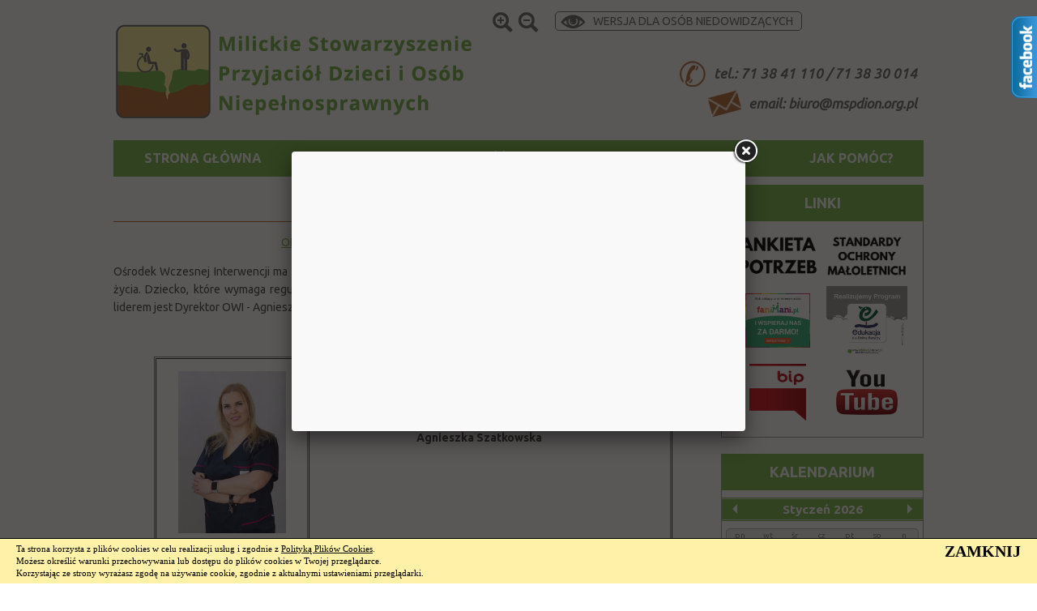

--- FILE ---
content_type: text/html; charset=UTF-8
request_url: http://www.nowa.mspdion.org.pl/kadra/404
body_size: 20239
content:
<!DOCTYPE html PUBLIC "-//W3C//DTD XHTML 1.0 Transitional//EN" "http://www.w3.org/TR/xhtml1/DTD/xhtml1-transitional.dtd">
<html xmlns="http://www.w3.org/1999/xhtml" xml:lang="pl" lang="pl">
<head>
<title>Kadra - Milickie Stowarzyszenie Przyjaciół Dzieci i Osób Niepełnosprawnych
</title>
<meta http-equiv="content-type" content="text/html; charset=UTF-8" />
<meta http-equiv="content-language" content="pl" />
<meta name="description" content="" />
<meta name="keywords" content="" />
<meta name="robots" content="index,follow" />
<meta name="author" content="" />
<meta name="generator" content="" />
<link rel="shortcut icon" href="/favicon.ico" type="image/x-icon" />
<link rel="stylesheet" href="/css/page.css" type="text/css" />
<link href='http://fonts.googleapis.com/css?family=Ubuntu:400,700,400italic&subset=latin-ext' rel='stylesheet' type='text/css'>
<style type="text/css">
body,.mod_guestbook,.pagination_item,.pagination_item:hover,.pagination_item_selected,.pagination_item_selected:hover { color: #000; }
#fancybox-outer { background: #D1D1D1; }
#fancybox-content { border: 0px solid #D1D1D1; }
.fancybox-title-inside { background: #D1D1D1; }
.mod_gallery_thumb { border: 2px solid #D1D1D1; }
.mod_gallery_preview { border: 2px solid #D1D1D1; }
.mod_gallery_small { border: 2px solid #D1D1D1; }
.mod_bar_thumb { border: 2px solid #D1D1D1; }
.mod_youtube div { border: 2px solid #D1D1D1; }
.mod_video div { border: 2px solid #D1D1D1; }
.mod_news_hr { background-color: #D1D1D1; }
.pagination_item,.pagination_item:hover,.pagination_item_selected,.pagination_item_selected:hover { border: 1px solid #D1D1D1; }
.pagination_item:hover,.pagination_item_selected,.pagination_item_selected:hover { background-color: #D1D1D1; }
.pagination_space { border-bottom: 1px solid #D1D1D1; }
#slides,#slides .slides_container,#slides .slides_container div.slide,#slides .slides_container div.slide .content { width: 1000px; }
#slides .slides_container div.slide .caption { width: 980px; }
#slides,#slides .slides_container,#slides .slides_container div.slide,#slides .slides_container div.slide .content { height: 500px; }
#vbanner { width: 202px; }
#vbanner { height: 240px; }
.captcha { width: 150px; }
.contact_form_code input { width: 146px; }
.captcha { height: 50px; }
</style>
<link rel="stylesheet" href="/css/custom.css" type="text/css" />
<link rel="stylesheet" href="/css/eventCalendar.css">
<link rel="stylesheet" href="/css/eventCalendar_theme_responsive.css">
<script type="text/javascript" src="/javascript/jquery-3.3.1.min.js"></script>
<script type="text/javascript" src="/javascript/jquery-migrate-3.0.1.js"></script>
<script type="text/javascript" src="/javascript/calendar_pl.js"></script>
<script type="text/javascript" src="/javascript/jcarousel.js"></script>
<script type="text/javascript" src="/javascript/fancybox.js"></script>
<script type="text/javascript" src="/javascript/swfobject.js"></script>
<script type="text/javascript" src="/javascript/cycle.js"></script>
<script type="text/javascript" src="/javascript/simplyscroll.js"></script>
<script type="text/javascript" src="/javascript/jquery.fontSize.js"></script>
<link rel="stylesheet" href="/css/simplyscroll.css" type="text/css" />
<link rel="stylesheet" href="/css/fancybox.css" type="text/css" />
<script type="text/javascript"> 

function getCookie(c_name)
{
	var keyValue = document.cookie.match('(^|;) ?' + c_name + '=([^;]*)(;|$)');
	return keyValue ? keyValue[2] : null;
}

function setCookie(c_name, value)
{
	var exdate = new Date();
	exdate.setDate(exdate.getDate() + (1 * 24 * 60 * 60 * 1000));
	var c_value = escape(value) + (((1 * 24 * 60 * 60 * 1000) == null) ? "" : "; path=/; expires=" + exdate.toUTCString());
	document.cookie = c_name + "=" + c_value;
}

var size = getCookie("fontSize");	

jQuery(document).ready(function(){

	jQuery('#increase').fontSize({
		action: "up",
		elements: ".fontsize",
		max: 30
	});
	
	jQuery('#decrease').fontSize({
		action: 'down',
		elements: ".fontsize",
		min: 12
	});
	
	if (size)
	{
		ile = parseInt(size) - 16;
		if (ile>0)
		{
			for( i = 1; i < ile; i++)
				$("#increase").trigger("click");
		}
		else
		{
			for( i = 1; i < Math.abs(ile); i++)
				$("#decrease").trigger("click");
		}		
	}
	else
	{
		size = 16;
		setCookie("fontSize", size);
	}
	
	jQuery('#increase').click(function(){	
				
		if (size < 30)
		{
			size = parseInt((parseInt(size) + 1));			
			setCookie("fontSize", size);
			console.log("increase: "+size);
		}
	});
	
	jQuery('#decrease').click(function(){	
	
		if (size > 12) 
		{
			size = parseInt((parseInt(size) - 1));
			setCookie("fontSize", size);
			console.log("decrease: "+size);
		}
	});
})

</script> 
<script type="text/javascript">
jQuery(document).ready(function() {
});
jQuery(document).ready(function() {
});
$(document).ready(function(){
	$(".hbanner-container").simplyScroll();
// $jScroller.start();
});
function pagination_list(id)
{
if (jQuery('#pagination_list_' + id).css('display') == 'none')
{
jQuery('#pagination_list_' + id).css('display', 'block');
}
else
{
jQuery('#pagination_list_' + id).css('display', 'none');
}
}
function homepage(obj)
{
if (navigator.userAgent.indexOf('MSIE') > -1)
{
obj.style.behavior='url(#default#homepage)';
obj.setHomePage(document.location);
}
else
{
alert('Twoja przeglądarka nie pozwala na zmianę strony startowej.');
}
}
function favorites()
{
var title = 'Milickie Stowarzyszenie Przyjaciół Dzieci i Osób Niepełnosprawnych';
var url = 'http://www.nowa.mspdion.org.pl';
if (window.sidebar)
{
window.sidebar.addPanel(title, url, "");
}
else if (window.external)
{
window.external.AddFavorite(url, title);
}
else if (window.opera && window.print)
{
var a = document.createElement('a');
a.setAttribute('href', url);
a.setAttribute('title', title);
a.setAttribute('rel','sidebar');
a.click();
}
}
function form_limit(field, name, max_chars)
{
if (field.value.length > max_chars)
{
field.value = field.value.substring(0, max_chars);
}
else
{
name.value = max_chars - field.value.length;
}
}
</script>
<script>
  (function(i,s,o,g,r,a,m){i['GoogleAnalyticsObject']=r;i[r]=i[r]||function(){
  (i[r].q=i[r].q||[]).push(arguments)},i[r].l=1*new Date();a=s.createElement(o),
  m=s.getElementsByTagName(o)[0];a.async=1;a.src=g;m.parentNode.insertBefore(a,m)
  })(window,document,'script','//www.google-analytics.com/analytics.js','ga');

  ga('create', 'UA-65535649-2', 'auto');
  ga('send', 'pageview');

</script>
<script type="text/javascript">
;(function(){
    //Please Do NOT change or modify this function 
    var D=document,W=window;
    W.WebreaderAsyncCommands = new Array(); 
    var loadIVONAWebReaderLibs = function(){
            ts=new Date().getTime();
            W.WebreaderAutoCreate = 0;
 
            a = D.createElement("div");
            a.setAttribute("id","webreader-root");
            if(!D.body) return;
            D.body.appendChild(a);
 
            e = D.createElement("script");
            e.async = true;
            if("https:" == document.location.protocol){
                e.src = "https://secure.iwebreader.com/static/scripts/webreaderPlayer2.js?timestamp="+ts
            }else{
                e.src = "http://static.iwebreader.com/wr/scripts/webreaderPlayer2.js?timestamp="+ts
            }
            a.appendChild(e);
    }
    W.IVONAWebreaderDomLoad = function(){
        a = arguments.callee; a.init = a.init||0;
        if(a.init==0){
			a.init=1;loadIVONAWebReaderLibs()}   
    }
    if (W.addEventListener) {
        W.addEventListener("load", IVONAWebreaderDomLoad, false);return;
    } else if (D.addEventListener){
        D.addEventListener("DOMContentLoaded", IVONAWebreaderDomLoad, false);return;
    } else if (W.attachEvent ) {
        W.attachEvent("onload", IVONAWebreaderDomLoad);return;     
    } else {
        if (typeof W.onload == "function") {
            var fnOld = W.onload;
            W.onload = function() {
                fnOld();
                W.IVONAWebreaderDomLoad();
            }
        } else {
            W.onload = function(){
                setTimeout(W.IVONAWebreaderDomLoad, 0);
            }
        } 
    }    
 
})();
</script>

</head>

<body>

<script type="text/javascript">
$(function(){
$("#facebook").hover(function(){
$(this).stop(true,false).animate({right: "0px"}, 500);
},
function(){
$("#facebook").stop(true,false).animate({right: "-294px"}, 500);
});
});
</script>
<script>(function(d, s, id) {
var js, fjs = d.getElementsByTagName(s)[0];
if (d.getElementById(id)) return;
js = d.createElement(s); js.id = id;
js.src = "http://connect.facebook.net/pl_PL/all.js#xfbml=1";
fjs.parentNode.insertBefore(js, fjs);
}(document, 'script', 'facebook-jssdk'));</script>
<div id="fb-root"></div>
<div id="facebook" style="right: -294px; z-index: 9999; background-color: #fff; padding: 0; width: 292px; min-height: 99px; position: fixed; top: 20px; border: 1px solid #3B95D8;">
<img style="position: absolute; left: -33px; top: -1px;" src="/images/facebook_right.png" alt="" />
<div class="fb-like-box" data-href=" https://www.facebook.com/mspdion" data-colorscheme="light" data-width="292" data-border-color="#3B95D8" data-show-faces="true" data-stream="true" data-header="false"></div>
</div>

<div id="page">
	<div id="top" class="width">
		<a id="logo" href="/" title="Milickie Stowarzyszenie Przyjaciół Dzieci i Osób Niepełnosprawnych"></a>
		<div id="phone"><div id="phone-ico"></div><div style="
	display: table-cell; vertical-align: middle;"><span><script>document.write('&#116;&#101;&#108;&#46;&#58;&#32;&#55;&#49;&#32;&#51;&#56;&#32;&#52;&#49;&#32;&#49;&#49;&#48;&#32;&#47;&#32;&#55;&#49;&#32;&#51;&#56;&#32;&#51;&#48;&#32;&#48;&#49;&#52;')</script></span></div></div>		<div id="eamaaaiala"><div id="eamaaaiala-ico"></div><div style="
	display: table-cell; vertical-align: middle;"><span><script>document.write('&#101;&#109;&#97;&#105;&#108;&#58;&#32;&#98;&#105;&#117;&#114;&#111;&#64;&#109;&#115;&#112;&#100;&#105;&#111;&#110;&#46;&#111;&#114;&#103;&#46;&#112;&#108;')</script></span></div></div>				<a id="increase">			
		</a>	
		<a id="decrease">
		</a>	
		<a href="/page/404/dla_niedowidzacych/wlacz" id="dla_niedowidzacych">			
			<div id="dla_niedowidzacych-container">
				<div id="dla_niedowidzacych-oko"></div>
				<div id="dla_niedowidzacych-napis">
				Wersja dla osób niedowidzących</div>
				<div class="clear"></div>
			</div>
		</a>
		<div id="ivona_web_reader">
			<div id="webreaderContainer"></div>
				<script type="text/javascript" charset="UTF-8">
				
					WebreaderAsyncCommands.push(function(){						
						var voiceID = 2;
						var voiceRate = 100;
						var voiceVolume = 100;
						options = {
							shadow:0,
							playerMode:1,
							scrollMode:0,
							lang:"pl",
							bgColor:"#FFFFFF",
							btnColor:"#000000",
							borColor:"#CCCCCC",
							alpha:100,
							download:0,
							parentId:"webreaderContainer",
							soundUrl:escape("http://www.ivona.com/online/fileWebRead.php"+
								"?v="+voiceID+
								"&pv="+voiceVolume+
								"&pr="+voiceRate+
								"&i=3jQi8Pb6rKnDwa3A"+
								"&dc=speak"+
								"&sdc=nospeak"+
								"&u="+escape(document.location.href))
						};
						console.log(Webreader.create(options, 28 /* Height */));
					});
					
				</script>
			<div class="clear"></div>
		</div>
	</div>	
	<div id="menu" class="width">
			<table id="rozwijane" border="0" cellpadding="0" cellspacing="0">
		<tr>
																			<td class="menu fontsize">
						<a href="/">Strona Główna</a>						
																															<div class="absolutne-podmenu">
		<table border="0" cellpadding="0" cellspacing="0">
														
		</table>	
	</div>
																										</td>
																<td class="menu fontsize">
						<a href="/o-nas/2">O nas</a>						
																															<div class="absolutne-podmenu">
		<table border="0" cellpadding="0" cellspacing="0">
															<tr>
							<td class="podmenu fontsize">
								<a href="/placowki/69">Placówki</a>
																												<div class="absolutne-podmenu">
		<table border="0" cellpadding="0" cellspacing="0">
															<tr>
							<td class="podmenu fontsize">
								<a href="/dzienny-osrodek-rehabilitacyjno-wychowawczy/70">Dzienny Ośrodek Rehabilitacyjno - Wychowawczy</a>
																																</td>
						</tr>
																				<tr>
							<td class="podmenu fontsize">
								<a href="/warsztaty-terapii-zajeciowej/71">Warsztaty Terapii Zajęciowej</a>
																																</td>
						</tr>
																				<tr>
							<td class="podmenu fontsize last">
								<a href="/srodowiskowy-dom-samopomocy/73">Środowiskowy Dom Samopomocy</a>
																																</td>
						</tr>
										
		</table>	
	</div>
																								</td>
						</tr>
																				<tr>
							<td class="podmenu fontsize">
								<a href="/historia/11">Historia</a>
																																</td>
						</tr>
																				<tr>
							<td class="podmenu fontsize">
								<a href="/statuty/13">Statuty</a>
																																</td>
						</tr>
																				<tr>
							<td class="podmenu fontsize">
								<a href="/zarzad-stowarzyszenia/12">Zarząd Stowarzyszenia</a>
																																</td>
						</tr>
																				<tr>
							<td class="podmenu fontsize">
								<a href="/sprawozdania/14">Sprawozdania</a>
																																</td>
						</tr>
																													<tr>
							<td class="podmenu fontsize">
								<a href="/filmy-o-nas/16">Filmy o Nas</a>
																																</td>
						</tr>
																				<tr>
							<td class="podmenu fontsize">
								<a href="/przetargi-i-postepowania/55">Przetargi i postępowania</a>
																																</td>
						</tr>
																				<tr>
							<td class="podmenu fontsize">
								<a href="/zostan-czlonkiem-stowarzyszenia/67">Zostań członkiem Stowarzyszenia</a>
																																</td>
						</tr>
																													<tr>
							<td class="podmenu fontsize">
								<a href="/dla-pracownikow/483">Dla pracowników</a>
																																</td>
						</tr>
																				<tr>
							<td class="podmenu fontsize">
								<a href="/ankieta-potrzeb/607">Ankieta potrzeb</a>
																																</td>
						</tr>
																				<tr>
							<td class="podmenu fontsize last">
								<a href="/standardy-ochrony-maloletnich/608">Standardy Ochrony Małoletnich</a>
																																</td>
						</tr>
										
		</table>	
	</div>
																										</td>
																<td class="menu fontsize selected">
						<a href="/dzialalnosc/4">Działalność</a>						
																															<div class="absolutne-podmenu">
		<table border="0" cellpadding="0" cellspacing="0">
															<tr>
							<td class="podmenu fontsize">
								<a href="/dzienny-osrodek-rehabilitacyjno-wychowawczy/18">Dzienny Ośrodek  Rehabilitacyjno  Wychowawczy</a>
																												<div class="absolutne-podmenu">
		<table border="0" cellpadding="0" cellspacing="0">
																																										<tr>
							<td class="podmenu fontsize">
								<a href="/przedszkole-2015-2016/184">Przedszkole 2015/2016</a>
																												<div class="absolutne-podmenu">
		<table border="0" cellpadding="0" cellspacing="0">
															<tr>
							<td class="podmenu fontsize">
								<a href="/grupa-3-latki-integracyjne-a/186">GRUPA 3-LATKI INTEGRACYJNE A</a>
																																</td>
						</tr>
																				<tr>
							<td class="podmenu fontsize">
								<a href="/grupa-3-latki-integracyjne-b/187">GRUPA 3-LATKI INTEGRACYJNE B</a>
																																</td>
						</tr>
																				<tr>
							<td class="podmenu fontsize">
								<a href="/grupa-4-latki-integracyjne/188">GRUPA 4-LATKI INTEGRACYJNE</a>
																																</td>
						</tr>
																				<tr>
							<td class="podmenu fontsize">
								<a href="/grupa-5-latki-integracyjne-a/189">GRUPA 5-LATKI INTEGRACYJNE A</a>
																																</td>
						</tr>
																				<tr>
							<td class="podmenu fontsize">
								<a href="/grupa-5-latki-integracyjne-b/190">GRUPA 5-LATKI INTEGRACYJNE B</a>
																																</td>
						</tr>
																				<tr>
							<td class="podmenu fontsize">
								<a href="/grupa-5-latki-integracyjne-c/191">GRUPA 5-LATKI INTEGRACYJNE C</a>
																																</td>
						</tr>
																				<tr>
							<td class="podmenu fontsize">
								<a href="/przedszkole-specjalne-pet/192">PRZEDSZKOLE SPECJALNE PETÖ</a>
																																</td>
						</tr>
																				<tr>
							<td class="podmenu fontsize">
								<a href="/promyczki/193">PROMYCZKI</a>
																																</td>
						</tr>
																				<tr>
							<td class="podmenu fontsize">
								<a href="/przedszkole-specjalne/194">PRZEDSZKOLE SPECJALNE</a>
																																</td>
						</tr>
																				<tr>
							<td class="podmenu fontsize">
								<a href="/informacje-dla-rodzicow/195">Informacje dla rodziców</a>
																																</td>
						</tr>
																				<tr>
							<td class="podmenu fontsize last">
								<a href="/iskierki/213">Iskierki</a>
																																</td>
						</tr>
										
		</table>	
	</div>
																								</td>
						</tr>
																				<tr>
							<td class="podmenu fontsize">
								<a href="/osrodek-rewalidacyjno-wychowawczy-2015-2016/185">Ośrodek REWALIDACYJNO WYCHOWAWCZY 2015/2016</a>
																												<div class="absolutne-podmenu">
		<table border="0" cellpadding="0" cellspacing="0">
															<tr>
							<td class="podmenu fontsize">
								<a href="/oddzial-i-i-iii/196">Oddział I   (I-III)</a>
																																</td>
						</tr>
																				<tr>
							<td class="podmenu fontsize">
								<a href="/oddzial-ii-i-xiii-i-iii/197">Oddział II i XIII (I-III)</a>
																																</td>
						</tr>
																				<tr>
							<td class="podmenu fontsize">
								<a href="/oddzial-iii-i-iii/198">Oddział III    (I-III)</a>
																																</td>
						</tr>
																				<tr>
							<td class="podmenu fontsize">
								<a href="/oddzial-iv-i-iii/199">ODDZIAŁ IV (I-III)</a>
																																</td>
						</tr>
																				<tr>
							<td class="podmenu fontsize">
								<a href="/oddzial-v-i-iii-grupa-pet/200">ODDZIAŁ V (I-III) GRUPA PETÖ</a>
																																</td>
						</tr>
																				<tr>
							<td class="podmenu fontsize">
								<a href="/oddzial-vi-iv-vi/201">ODDZIAŁ VI (IV-VI)</a>
																																</td>
						</tr>
																				<tr>
							<td class="podmenu fontsize">
								<a href="/oddzial-vii-iv-vi/202">ODDZIAŁ VII (IV-VI)</a>
																																</td>
						</tr>
																				<tr>
							<td class="podmenu fontsize">
								<a href="/oddzial-viii-iv-vi/203">Oddział VIII  (IV-VI)</a>
																																</td>
						</tr>
																				<tr>
							<td class="podmenu fontsize">
								<a href="/oddzial-ix-i-x-gimnazjum/204">Oddział IX i X - Gimnazjum</a>
																																</td>
						</tr>
																				<tr>
							<td class="podmenu fontsize">
								<a href="/oddzial-xi-i-xii-pdp/206">Oddział XI i XII PDP</a>
																																</td>
						</tr>
																				<tr>
							<td class="podmenu fontsize">
								<a href="/oddzial-xiii-pdp/208">Oddział XIII PDP</a>
																																</td>
						</tr>
																				<tr>
							<td class="podmenu fontsize">
								<a href="/oddzial-xiv-zr-w-a-b-i-c/209">Oddział XIV ZR-W A, B i C</a>
																																</td>
						</tr>
																				<tr>
							<td class="podmenu fontsize last">
								<a href="/oddzial-xvii-zr-w-quot-d-quot/212">Oddział XVII ZR-W &quot;D&quot;</a>
																																</td>
						</tr>
										
		</table>	
	</div>
																								</td>
						</tr>
																				<tr>
							<td class="podmenu fontsize">
								<a href="/przedszkole-2014-2015/100">Przedszkole 2014/2015</a>
																												<div class="absolutne-podmenu">
		<table border="0" cellpadding="0" cellspacing="0">
															<tr>
							<td class="podmenu fontsize">
								<a href="/opis-dzialan/113">Opis działań</a>
																																</td>
						</tr>
																				<tr>
							<td class="podmenu fontsize">
								<a href="/kadra/114">Kadra</a>
																																</td>
						</tr>
																				<tr>
							<td class="podmenu fontsize">
								<a href="/zdjecia/115">Zdjęcia</a>
																																</td>
						</tr>
																				<tr>
							<td class="podmenu fontsize">
								<a href="/grupa-3-latki/154">GRUPA 3- LATKI</a>
																																</td>
						</tr>
																				<tr>
							<td class="podmenu fontsize">
								<a href="/grupa-4-latki-a/155">GRUPA 4-LATKI A</a>
																																</td>
						</tr>
																				<tr>
							<td class="podmenu fontsize">
								<a href="/grupa-4-latki-integracyjne-b/156">GRUPA 4-LATKI INTEGRACYJNE B</a>
																																</td>
						</tr>
																				<tr>
							<td class="podmenu fontsize">
								<a href="/grupa-5-latki-b/126">GRUPA 5-LATKI B</a>
																																</td>
						</tr>
																				<tr>
							<td class="podmenu fontsize">
								<a href="/grupa-5-latki-a/153">GRUPA 5-LATKI A</a>
																																</td>
						</tr>
																				<tr>
							<td class="podmenu fontsize">
								<a href="/grupa-6-latki/157">GRUPA 6-LATKI</a>
																																</td>
						</tr>
																				<tr>
							<td class="podmenu fontsize">
								<a href="/grupa-promyczki/158">GRUPA PROMYCZKI</a>
																																</td>
						</tr>
																				<tr>
							<td class="podmenu fontsize">
								<a href="/przedszkole-specjalne/159">PRZEDSZKOLE SPECJALNE</a>
																																</td>
						</tr>
																				<tr>
							<td class="podmenu fontsize last">
								<a href="/zajecia-adaptacyjne/173">Zajęcia adaptacyjne</a>
																																</td>
						</tr>
										
		</table>	
	</div>
																								</td>
						</tr>
																				<tr>
							<td class="podmenu fontsize">
								<a href="/osrodek-rewalidacyjno-wychowawczy-2014-2015/99">Ośrodek REWALIDACYJNO WYCHOWAWCZY 2014/2015</a>
																												<div class="absolutne-podmenu">
		<table border="0" cellpadding="0" cellspacing="0">
															<tr>
							<td class="podmenu fontsize">
								<a href="/opis-dzialan/110">Opis działań</a>
																																</td>
						</tr>
																				<tr>
							<td class="podmenu fontsize">
								<a href="/kadra/111">Kadra</a>
																																</td>
						</tr>
																				<tr>
							<td class="podmenu fontsize">
								<a href="/zdjecia/112">Zdjęcia</a>
																																</td>
						</tr>
																				<tr>
							<td class="podmenu fontsize">
								<a href="/oddzial-i-i-iii/127">ODDZIAŁ I (I-III)</a>
																																</td>
						</tr>
																				<tr>
							<td class="podmenu fontsize">
								<a href="/oddzial-ii-i-iii/160">ODDZIAŁ II (I-III)</a>
																																</td>
						</tr>
																				<tr>
							<td class="podmenu fontsize">
								<a href="/oddzial-iii-i-iii/161">ODDZIAŁ III (I-III)</a>
																																</td>
						</tr>
																				<tr>
							<td class="podmenu fontsize">
								<a href="/oddzial-iv-i-iii/162">ODDZIAŁ IV (I-III)</a>
																																</td>
						</tr>
																				<tr>
							<td class="podmenu fontsize">
								<a href="/oddzial-vi-iv-vi/163">ODDZIAŁ VI (IV-VI)</a>
																																</td>
						</tr>
																				<tr>
							<td class="podmenu fontsize">
								<a href="/oddzial-vii-iv-vi/141">ODDZIAŁ VII (IV-VI)</a>
																																</td>
						</tr>
																				<tr>
							<td class="podmenu fontsize">
								<a href="/oddzial-viii-gimnazjum/164">ODDZIAŁ VIII Gimnazjum</a>
																																</td>
						</tr>
																				<tr>
							<td class="podmenu fontsize">
								<a href="/oddzial-ix-gimnazjum/152">ODDZIAŁ IX GIMNAZJUM</a>
																																</td>
						</tr>
																				<tr>
							<td class="podmenu fontsize">
								<a href="/oddzial-x-pdp/165">ODDZIAŁ X PDP</a>
																																</td>
						</tr>
																				<tr>
							<td class="podmenu fontsize">
								<a href="/oddzial-xi-pdp/151">ODDZIAŁ XI PDP</a>
																																</td>
						</tr>
																				<tr>
							<td class="podmenu fontsize">
								<a href="/oddzial-xii-zr-w-quot-a-quot-i-quot-b-quot/150">ODDZIAŁ XII ZR-W &quot;A&quot; i &quot;B&quot;</a>
																																</td>
						</tr>
																				<tr>
							<td class="podmenu fontsize">
								<a href="/oddzial-xiii-zr-w-quot-c-quot/166">ODDZIAŁ XIII ZR-W &quot;C&quot;</a>
																																</td>
						</tr>
																				<tr>
							<td class="podmenu fontsize">
								<a href="/oddzial-xvi-zr-w-quot-e-quot/168">ODDZIAŁ XVI ZR-W &quot;E&quot;</a>
																																</td>
						</tr>
																				<tr>
							<td class="podmenu fontsize last">
								<a href="/oddzial-xv-zr-w-quot-d-quot/167">ODDZIAŁ XV ZR-W &quot;D&quot;</a>
																																</td>
						</tr>
										
		</table>	
	</div>
																								</td>
						</tr>
																				<tr>
							<td class="podmenu fontsize">
								<a href="/niepubliczny-zaklad-opieki-zdrowotnej/68">Niepubliczny Zakład Opieki Zdrowotnej</a>
																																</td>
						</tr>
																				<tr>
							<td class="podmenu fontsize">
								<a href="/peto/87">PETO</a>
																												<div class="absolutne-podmenu">
		<table border="0" cellpadding="0" cellspacing="0">
															<tr>
							<td class="podmenu fontsize">
								<a href="/opis-dzialania/107">Opis działania</a>
																																</td>
						</tr>
																				<tr>
							<td class="podmenu fontsize">
								<a href="/kadra/108">Kadra</a>
																																</td>
						</tr>
																				<tr>
							<td class="podmenu fontsize last">
								<a href="/zdjecia/109">Zdjęcia</a>
																																</td>
						</tr>
										
		</table>	
	</div>
																								</td>
						</tr>
																				<tr>
							<td class="podmenu fontsize">
								<a href="/kontakt/143">kontakt</a>
																																</td>
						</tr>
																				<tr>
							<td class="podmenu fontsize">
								<a href="/oplaty/147">Opłaty</a>
																																</td>
						</tr>
																				<tr>
							<td class="podmenu fontsize">
								<a href="/przedszkole-2016-2017/229">Przedszkole 2016/2017</a>
																												<div class="absolutne-podmenu">
		<table border="0" cellpadding="0" cellspacing="0">
															<tr>
							<td class="podmenu fontsize">
								<a href="/grupa-3-latki-integracyjne/230">Grupa 3-latki integracyjne</a>
																																</td>
						</tr>
																				<tr>
							<td class="podmenu fontsize">
								<a href="/grupa-4-latki-quot-a-quot/231">Grupa 4-latki &quot;A&quot;</a>
																																</td>
						</tr>
																				<tr>
							<td class="podmenu fontsize">
								<a href="/grupa-4-latki-quot-b-quot/232">Grupa 4-latki &quot;B&quot;</a>
																																</td>
						</tr>
																				<tr>
							<td class="podmenu fontsize">
								<a href="/grupa-5-latki-integracyjne/233">Grupa 5-latki integracyjne</a>
																																</td>
						</tr>
																				<tr>
							<td class="podmenu fontsize">
								<a href="/grupa-6-latki-quot-a-quot-integracyjne/234">Grupa 6-latki &quot;A&quot; integracyjne</a>
																																</td>
						</tr>
																				<tr>
							<td class="podmenu fontsize">
								<a href="/grupa-6-latki-quot-b-quot/235">Grupa 6-latki &quot;B&quot;</a>
																																</td>
						</tr>
																				<tr>
							<td class="podmenu fontsize">
								<a href="/przedszkole-specjalne-peto/236">Przedszkole specjalne PETO</a>
																																</td>
						</tr>
																				<tr>
							<td class="podmenu fontsize">
								<a href="/grupa-przedszkola-specjalnego-promyczki/237">Grupa przedszkola specjalnego Promyczki</a>
																																</td>
						</tr>
																				<tr>
							<td class="podmenu fontsize last">
								<a href="/grupa-przedszkola-specjalnego-iskierki/238">Grupa przedszkola specjalnego Iskierki</a>
																																</td>
						</tr>
										
		</table>	
	</div>
																								</td>
						</tr>
																				<tr>
							<td class="podmenu fontsize">
								<a href="/osrodek-rewalidacyjno-wychowawczy-2016-2017/239">Ośrodek Rewalidacyjno-Wychowawczy 2016-2017</a>
																												<div class="absolutne-podmenu">
		<table border="0" cellpadding="0" cellspacing="0">
															<tr>
							<td class="podmenu fontsize">
								<a href="/oddzial-i-klasy-i-iii/240">Oddział I (klasy I-III)</a>
																																</td>
						</tr>
																				<tr>
							<td class="podmenu fontsize">
								<a href="/oddzial-ii-klasy-i-iii/241">Oddział II (klasy I-III)</a>
																																</td>
						</tr>
																				<tr>
							<td class="podmenu fontsize">
								<a href="/oddzial-iii-klasy-i-iii/242">Oddział III (klasy I-III)</a>
																																</td>
						</tr>
																				<tr>
							<td class="podmenu fontsize">
								<a href="/oddzial-iv-klasy-i-iii/243">Oddział IV (klasy I-III)</a>
																																</td>
						</tr>
																				<tr>
							<td class="podmenu fontsize">
								<a href="/oddzial-v-klasy-i-iii/244">Oddział V (klasy I-III)</a>
																																</td>
						</tr>
																				<tr>
							<td class="podmenu fontsize">
								<a href="/oddzial-vi-peto/245">Oddział VI (Peto)</a>
																																</td>
						</tr>
																				<tr>
							<td class="podmenu fontsize">
								<a href="/oddzial-vii-klasy-iv-vi/246">Oddział VII (klasy IV-VI)</a>
																																</td>
						</tr>
																				<tr>
							<td class="podmenu fontsize">
								<a href="/oddzial-ix-klasy-iv-vi/248">Oddział IX (klasy IV-VI)</a>
																																</td>
						</tr>
																				<tr>
							<td class="podmenu fontsize">
								<a href="/oddzial-x-klasy-iv-vi/249">Oddział X (klasy IV-VI)</a>
																																</td>
						</tr>
																				<tr>
							<td class="podmenu fontsize">
								<a href="/oddzial-xi-i-xii-gimnazjum/251">Oddział XI i XII (gimnazjum)</a>
																																</td>
						</tr>
																				<tr>
							<td class="podmenu fontsize">
								<a href="/oddzial-xiii-pdp/256">Oddział XIII (PDP)</a>
																																</td>
						</tr>
																				<tr>
							<td class="podmenu fontsize">
								<a href="/oddzial-xiv-pdp/255">Oddział XIV (PDP)</a>
																																</td>
						</tr>
																				<tr>
							<td class="podmenu fontsize">
								<a href="/oddzial-xv-zrw-quot-a-quot/254">Oddział XV (ZRW &quot;A&quot;)</a>
																																</td>
						</tr>
																				<tr>
							<td class="podmenu fontsize">
								<a href="/oddzial-xvi-xvii-zrw-quot-b-quot-i-quot-c-quot/253">Oddział XVI-XVII (ZRW &quot;B&quot; i &quot;C&quot;)</a>
																																</td>
						</tr>
																				<tr>
							<td class="podmenu fontsize last">
								<a href="/oddzial-xviii-zrw-quot-d-quot/250">Oddział XVIII (ZRW &quot;D&quot;)</a>
																																</td>
						</tr>
										
		</table>	
	</div>
																								</td>
						</tr>
																				<tr>
							<td class="podmenu fontsize">
								<a href="/przedszkole-2017-2018/274">Przedszkole 2017/2018</a>
																												<div class="absolutne-podmenu">
		<table border="0" cellpadding="0" cellspacing="0">
															<tr>
							<td class="podmenu fontsize">
								<a href="/3-latki-quot-a-quot-integracyjne/276">3 latki &quot;A&quot; integracyjne</a>
																																</td>
						</tr>
																				<tr>
							<td class="podmenu fontsize">
								<a href="/3-latki-quot-b-quot-integracyjne/295">3 latki &quot;B&quot; integracyjne</a>
																																</td>
						</tr>
																				<tr>
							<td class="podmenu fontsize">
								<a href="/4-latki-integracyjne/296">4 latki integracyjne</a>
																																</td>
						</tr>
																				<tr>
							<td class="podmenu fontsize">
								<a href="/5-latki-quot-a-quot-integracyjne/297">5 latki &quot;A&quot; integracyjne</a>
																																</td>
						</tr>
																				<tr>
							<td class="podmenu fontsize">
								<a href="/5-latki-quot-b-quot-integracyjne/298">5 latki &quot;B&quot; integracyjne</a>
																																</td>
						</tr>
																				<tr>
							<td class="podmenu fontsize">
								<a href="/6-latki-integracyjne/299">6 latki integracyjne</a>
																																</td>
						</tr>
																				<tr>
							<td class="podmenu fontsize">
								<a href="/przedszkole-specjalne-peto/300">Przedszkole specjalne PETO</a>
																																</td>
						</tr>
																				<tr>
							<td class="podmenu fontsize">
								<a href="/grupa-przedszkola-specjalnego-promyczki/301">Grupa przedszkola specjalnego Promyczki</a>
																																</td>
						</tr>
																				<tr>
							<td class="podmenu fontsize last">
								<a href="/grupa-przedszkola-specjalnego-iskierki-i-skrzaty/302">Grupa przedszkola specjalnego Iskierki i Skrzaty</a>
																																</td>
						</tr>
										
		</table>	
	</div>
																								</td>
						</tr>
																				<tr>
							<td class="podmenu fontsize">
								<a href="/osrodek-rewalidacyjno-wychowawczy-2017-2018/275">OŚRODEK REWALIDACYJNO-WYCHOWAWCZY 2017/2018</a>
																												<div class="absolutne-podmenu">
		<table border="0" cellpadding="0" cellspacing="0">
															<tr>
							<td class="podmenu fontsize">
								<a href="/oddzial-i-klasy-i-iii/277">Oddział I (klasy I-III)</a>
																																</td>
						</tr>
																				<tr>
							<td class="podmenu fontsize">
								<a href="/oddzial-ii-klasy-i-iii/279">Oddział II (klasy I-III)</a>
																																</td>
						</tr>
																				<tr>
							<td class="podmenu fontsize">
								<a href="/oddzial-iii-klasy-i-iii/280">Oddział III (klasy I-III)</a>
																																</td>
						</tr>
																				<tr>
							<td class="podmenu fontsize">
								<a href="/oddzial-iv-klasy-i-iii/281">Oddział IV (klasy I-III)</a>
																																</td>
						</tr>
																				<tr>
							<td class="podmenu fontsize">
								<a href="/oddzial-v-i-vi-peto/282">Oddział V i VI (PETO)</a>
																																</td>
						</tr>
																				<tr>
							<td class="podmenu fontsize">
								<a href="/oddzial-vii-klasy-iv-viii/283">Oddział VII (klasy IV- VIII)</a>
																																</td>
						</tr>
																				<tr>
							<td class="podmenu fontsize">
								<a href="/oddzial-viii-klasy-iv-viii/284">Oddział VIII (klasy IV- VIII)</a>
																																</td>
						</tr>
																				<tr>
							<td class="podmenu fontsize">
								<a href="/oddzial-ix-klasy-iv-viii/285">Oddział IX (klasy IV- VIII)</a>
																																</td>
						</tr>
																				<tr>
							<td class="podmenu fontsize">
								<a href="/oddzial-x-klasy-iv-viii/286">Oddział X (klasy IV- VIII)</a>
																																</td>
						</tr>
																				<tr>
							<td class="podmenu fontsize">
								<a href="/oddzial-xi-klasy-iv-viii/287">Oddział XI (klasy IV- VIII)</a>
																																</td>
						</tr>
																				<tr>
							<td class="podmenu fontsize">
								<a href="/oddzial-xii-xiii-xiv/288">Oddział XII, XIII, XIV</a>
																																</td>
						</tr>
																				<tr>
							<td class="podmenu fontsize">
								<a href="/oddzial-xv-zr-w-quot-a-quot/291">Oddział XV (ZR-W &quot;A&quot;)</a>
																																</td>
						</tr>
																				<tr>
							<td class="podmenu fontsize">
								<a href="/oddzial-xvi-i-xvii-zr-w-quot-b-quot-i-quot-c-quot/292">Oddział XVI i XVII (ZR-W &quot;B&quot; i &quot;C&quot;)</a>
																																</td>
						</tr>
																				<tr>
							<td class="podmenu fontsize">
								<a href="/oddzial-xviii-zr-w-quot-d-quot/293">Oddział XVIII (ZR-W &quot;D&quot;)</a>
																																</td>
						</tr>
																				<tr>
							<td class="podmenu fontsize last">
								<a href="/oddzial-xix-zr-w-quot-e-quot/294">Oddział XIX (ZR-W &quot;E&quot;)</a>
																																</td>
						</tr>
										
		</table>	
	</div>
																								</td>
						</tr>
																				<tr>
							<td class="podmenu fontsize">
								<a href="/niepubliczne-przedszkole-2018-2019/326">Niepubliczne przedszkole 2018/2019</a>
																												<div class="absolutne-podmenu">
		<table border="0" cellpadding="0" cellspacing="0">
															<tr>
							<td class="podmenu fontsize">
								<a href="/3-latki-integracyjne/328">3 latki integracyjne</a>
																																</td>
						</tr>
																				<tr>
							<td class="podmenu fontsize">
								<a href="/4-latki-quot-a-quot-integracyjne/329">4 latki &quot;A&quot; integracyjne</a>
																																</td>
						</tr>
																				<tr>
							<td class="podmenu fontsize">
								<a href="/4-latki-quot-b-quot-integracyjne/330">4 latki &quot;B&quot; integracyjne</a>
																																</td>
						</tr>
																				<tr>
							<td class="podmenu fontsize">
								<a href="/5-latki-integracyjne/331">5 latki integracyjne</a>
																																</td>
						</tr>
																				<tr>
							<td class="podmenu fontsize">
								<a href="/6-latki-quot-a-quot-integracyjne/332">6 latki &quot;A&quot; integracyjne</a>
																																</td>
						</tr>
																				<tr>
							<td class="podmenu fontsize">
								<a href="/6-latki-quot-b-quot-integracyjne/333">6 latki &quot;B&quot; integracyjne</a>
																																</td>
						</tr>
																				<tr>
							<td class="podmenu fontsize">
								<a href="/przedszkole-specjalne-peto/334">Przedszkole specjalne PETO</a>
																																</td>
						</tr>
																				<tr>
							<td class="podmenu fontsize">
								<a href="/promyczki/335">Promyczki</a>
																																</td>
						</tr>
																				<tr>
							<td class="podmenu fontsize last">
								<a href="/skrzaty-i-iskierki/336">Skrzaty i Iskierki</a>
																																</td>
						</tr>
										
		</table>	
	</div>
																								</td>
						</tr>
																				<tr>
							<td class="podmenu fontsize">
								<a href="/osrodek-rewalidacyjno-wychowawczy-2018-2019/327">Ośrodek Rewalidacyjno-Wychowawczy 2018/2019</a>
																												<div class="absolutne-podmenu">
		<table border="0" cellpadding="0" cellspacing="0">
															<tr>
							<td class="podmenu fontsize">
								<a href="/oddzial-i-klasy-i-iii/337">Oddział I (klasy I-III)</a>
																																</td>
						</tr>
																				<tr>
							<td class="podmenu fontsize">
								<a href="/oddzial-ii-klasy-i-iii/338">Oddział II (klasy I-III)</a>
																																</td>
						</tr>
																				<tr>
							<td class="podmenu fontsize">
								<a href="/oddzial-iii-klasy-i-iii/339">Oddział III (klasy I-III)</a>
																																</td>
						</tr>
																				<tr>
							<td class="podmenu fontsize">
								<a href="/oddzial-iv-klasy-i-iii/340">Oddział IV (klasy I-III)</a>
																																</td>
						</tr>
																				<tr>
							<td class="podmenu fontsize">
								<a href="/oddzial-v-klasy-iv-viii/341">Oddział V (klasy IV-VIII)</a>
																																</td>
						</tr>
																				<tr>
							<td class="podmenu fontsize">
								<a href="/oddzial-vi-i-vii-peto/342">ODDZIAŁ VI i VII PETO</a>
																																</td>
						</tr>
																				<tr>
							<td class="podmenu fontsize">
								<a href="/oddzial-viii-klasy-iv-viii/344">Oddział VIII (klasy IV-VIII)</a>
																																</td>
						</tr>
																				<tr>
							<td class="podmenu fontsize">
								<a href="/oddzial-ix-klasy-iv-viii/345">Oddział IX (klasy IV-VIII)</a>
																																</td>
						</tr>
																				<tr>
							<td class="podmenu fontsize">
								<a href="/oddzial-x-klasy-iv-viii-krosnice/346">Oddział X (klasy IV-VIII) - Krośnice</a>
																																</td>
						</tr>
																				<tr>
							<td class="podmenu fontsize">
								<a href="/oddzial-xi-klasy-iv-viii-krosnice/347">Oddział XI (klasy IV-VIII) Krośnice</a>
																																</td>
						</tr>
																				<tr>
							<td class="podmenu fontsize">
								<a href="/oddzial-xii-klasy-iv-viii-gimnazjum-krosnice/348">Oddział XII (klasy IV-VIII, Gimnazjum) - Krośnice</a>
																																</td>
						</tr>
																				<tr>
							<td class="podmenu fontsize">
								<a href="/oddzial-xiii-gimnazjum-pdp-krosnice/349">Oddział XIII (Gimnazjum, PDP) - Krośnice</a>
																																</td>
						</tr>
																				<tr>
							<td class="podmenu fontsize">
								<a href="/oddzial-xiv-pdp-krosnice/350">Oddział XIV (PDP) - Krośnice</a>
																																</td>
						</tr>
																				<tr>
							<td class="podmenu fontsize">
								<a href="/oddzial-xv-zr-w-quot-a-quot/351">ODDZIAŁ XV - ZR-W &quot;A&quot;</a>
																																</td>
						</tr>
																				<tr>
							<td class="podmenu fontsize">
								<a href="/oddzial-xvi-zr-w-quot-b-quot/352">ODDZIAŁ XVI - ZR-W &quot;B&quot;</a>
																																</td>
						</tr>
																				<tr>
							<td class="podmenu fontsize">
								<a href="/oddzial-xvii-zr-w-quot-c-quot/353">ODDZIAŁ XVII - ZR-W &quot;C&quot;</a>
																																</td>
						</tr>
																				<tr>
							<td class="podmenu fontsize last">
								<a href="/oddzial-xviii-zr-w-quot-d-quot/354">ODDZIAŁ XVIII - ZR-W &quot;D&quot;</a>
																																</td>
						</tr>
										
		</table>	
	</div>
																								</td>
						</tr>
																				<tr>
							<td class="podmenu fontsize">
								<a href="/osrodek-rewalidacyjno-wychowawczy-2019-2020/393">Ośrodek Rewalidacyjno-Wychowawczy 2019/2020</a>
																												<div class="absolutne-podmenu">
		<table border="0" cellpadding="0" cellspacing="0">
															<tr>
							<td class="podmenu fontsize last">
								<a href="/oddzialy/394">ODDZIAŁY</a>
																																</td>
						</tr>
										
		</table>	
	</div>
																								</td>
						</tr>
																				<tr>
							<td class="podmenu fontsize">
								<a href="/niepubliczne-przedszkole-2019-2020/395">Niepubliczne przedszkole 2019/2020</a>
																												<div class="absolutne-podmenu">
		<table border="0" cellpadding="0" cellspacing="0">
															<tr>
							<td class="podmenu fontsize">
								<a href="/broszura/397">BROSZURA</a>
																																</td>
						</tr>
																				<tr>
							<td class="podmenu fontsize last">
								<a href="/grupy/398">GRUPY</a>
																																</td>
						</tr>
										
		</table>	
	</div>
																								</td>
						</tr>
																				<tr>
							<td class="podmenu fontsize">
								<a href="/osrodek-rewalidacyjno-wychowawczy-2020-2021/406">Ośrodek Rewalidacyjno-Wychowawczy 2020/2021</a>
																												<div class="absolutne-podmenu">
		<table border="0" cellpadding="0" cellspacing="0">
															<tr>
							<td class="podmenu fontsize">
								<a href="/archiwum/408">Archiwum</a>
																																</td>
						</tr>
																				<tr>
							<td class="podmenu fontsize last">
								<a href="/oddzialy/409">Oddziały</a>
																																</td>
						</tr>
										
		</table>	
	</div>
																								</td>
						</tr>
																				<tr>
							<td class="podmenu fontsize">
								<a href="/niepubliczne-przedszkole-2020-2021/407">Niepubliczne przedszkole 2020/2021</a>
																												<div class="absolutne-podmenu">
		<table border="0" cellpadding="0" cellspacing="0">
															<tr>
							<td class="podmenu fontsize">
								<a href="/archiwum/410">Archiwum</a>
																																</td>
						</tr>
																				<tr>
							<td class="podmenu fontsize last">
								<a href="/grupy/411">Grupy</a>
																																</td>
						</tr>
										
		</table>	
	</div>
																								</td>
						</tr>
																				<tr>
							<td class="podmenu fontsize">
								<a href="/osrodek-rewalidacyjno-wychowawczy-2021-2022/448">Ośrodek Rewalidacyjno-Wychowawczy 2021/2022</a>
																												<div class="absolutne-podmenu">
		<table border="0" cellpadding="0" cellspacing="0">
															<tr>
							<td class="podmenu fontsize">
								<a href="/archiwum/451">Archiwum</a>
																																</td>
						</tr>
																				<tr>
							<td class="podmenu fontsize last">
								<a href="/oddzialy/452">Oddziały</a>
																																</td>
						</tr>
										
		</table>	
	</div>
																								</td>
						</tr>
																				<tr>
							<td class="podmenu fontsize">
								<a href="/niepubliczne-przedszkole-2021-2022/453">Niepubliczne przedszkole 2021/2022</a>
																												<div class="absolutne-podmenu">
		<table border="0" cellpadding="0" cellspacing="0">
															<tr>
							<td class="podmenu fontsize">
								<a href="/archiwum/454">Archiwum</a>
																																</td>
						</tr>
																				<tr>
							<td class="podmenu fontsize last">
								<a href="/grupy/455">Grupy</a>
																																</td>
						</tr>
										
		</table>	
	</div>
																								</td>
						</tr>
																				<tr>
							<td class="podmenu fontsize">
								<a href="/osrodek-rewalidacyjno-wychowawczy-2022-2023/474">Ośrodek Rewalidacyjno-Wychowawczy 2022/2023</a>
																												<div class="absolutne-podmenu">
		<table border="0" cellpadding="0" cellspacing="0">
															<tr>
							<td class="podmenu fontsize">
								<a href="/archiwum/476">Archiwum</a>
																																</td>
						</tr>
																				<tr>
							<td class="podmenu fontsize last">
								<a href="/oddzialy/477">Oddziały</a>
																																</td>
						</tr>
										
		</table>	
	</div>
																								</td>
						</tr>
																				<tr>
							<td class="podmenu fontsize">
								<a href="/niepubliczne-przedszkole-2022-2023/475">Niepubliczne przedszkole 2022/2023</a>
																												<div class="absolutne-podmenu">
		<table border="0" cellpadding="0" cellspacing="0">
															<tr>
							<td class="podmenu fontsize">
								<a href="/archiwum/478">Archiwum</a>
																																</td>
						</tr>
																				<tr>
							<td class="podmenu fontsize last">
								<a href="/grupy/479">Grupy</a>
																																</td>
						</tr>
										
		</table>	
	</div>
																								</td>
						</tr>
																				<tr>
							<td class="podmenu fontsize">
								<a href="/osrodek-rewalidacyjno-wychowawczy-2023-2024/491">Ośrodek Rewalidacyjno-Wychowawczy 2023/2024</a>
																												<div class="absolutne-podmenu">
		<table border="0" cellpadding="0" cellspacing="0">
															<tr>
							<td class="podmenu fontsize">
								<a href="/archiwum/492">Archiwum</a>
																																</td>
						</tr>
																				<tr>
							<td class="podmenu fontsize last">
								<a href="/oddzialy/493">Oddziały</a>
																																</td>
						</tr>
										
		</table>	
	</div>
																								</td>
						</tr>
																				<tr>
							<td class="podmenu fontsize">
								<a href="/niepubliczne-przedszkole-2023-2024/494">Niepubliczne przedszkole 2023/2024</a>
																												<div class="absolutne-podmenu">
		<table border="0" cellpadding="0" cellspacing="0">
															<tr>
							<td class="podmenu fontsize">
								<a href="/archiwum/495">Archiwum</a>
																																</td>
						</tr>
																				<tr>
							<td class="podmenu fontsize last">
								<a href="/grupy/496">Grupy</a>
																																</td>
						</tr>
										
		</table>	
	</div>
																								</td>
						</tr>
																				<tr>
							<td class="podmenu fontsize">
								<a href="/osrodek-rewalidacyjno-wychowawczy-2024-2025/554">Ośrodek Rewalidacyjno-Wychowawczy 2024/2025</a>
																												<div class="absolutne-podmenu">
		<table border="0" cellpadding="0" cellspacing="0">
															<tr>
							<td class="podmenu fontsize">
								<a href="/archiwum/555">Archiwum</a>
																																</td>
						</tr>
																				<tr>
							<td class="podmenu fontsize last">
								<a href="/oddzialy/556">Oddziały</a>
																																</td>
						</tr>
										
		</table>	
	</div>
																								</td>
						</tr>
																				<tr>
							<td class="podmenu fontsize">
								<a href="/niepubliczne-przedszkole-2024-2025/557">Niepubliczne przedszkole 2024/2025</a>
																												<div class="absolutne-podmenu">
		<table border="0" cellpadding="0" cellspacing="0">
															<tr>
							<td class="podmenu fontsize">
								<a href="/archiwum/558">Archiwum</a>
																																</td>
						</tr>
																				<tr>
							<td class="podmenu fontsize last">
								<a href="/grupy/559">Grupy</a>
																																</td>
						</tr>
										
		</table>	
	</div>
																								</td>
						</tr>
																				<tr>
							<td class="podmenu fontsize">
								<a href="/dzienny-osrodek-rewalidacyjno-wychowawczy-2025-2026/635">Dzienny Ośrodek Rewalidacyjno-Wychowawczy 2025/2026</a>
																												<div class="absolutne-podmenu">
		<table border="0" cellpadding="0" cellspacing="0">
															<tr>
							<td class="podmenu fontsize">
								<a href="/archiwum/636">Archiwum</a>
																																</td>
						</tr>
																				<tr>
							<td class="podmenu fontsize last">
								<a href="/oddzialy/637">Oddziały</a>
																																</td>
						</tr>
										
		</table>	
	</div>
																								</td>
						</tr>
																				<tr>
							<td class="podmenu fontsize last">
								<a href="/niepubliczne-przedszkole-2025-2026/638">Niepubliczne przedszkole 2025/2026</a>
																												<div class="absolutne-podmenu">
		<table border="0" cellpadding="0" cellspacing="0">
															<tr>
							<td class="podmenu fontsize">
								<a href="/archiwum/639">Archiwum</a>
																																</td>
						</tr>
																				<tr>
							<td class="podmenu fontsize last">
								<a href="/grupy/640">Grupy</a>
																																</td>
						</tr>
										
		</table>	
	</div>
																								</td>
						</tr>
										
		</table>	
	</div>
																								</td>
						</tr>
																				<tr>
							<td class="podmenu fontsize">
								<a href="/srodowiskowy-dom-samopomocy/25">Środowiskowy Dom Samopomocy</a>
																												<div class="absolutne-podmenu">
		<table border="0" cellpadding="0" cellspacing="0">
															<tr>
							<td class="podmenu fontsize">
								<a href="/kadra/103">Kadra</a>
																																</td>
						</tr>
																				<tr>
							<td class="podmenu fontsize">
								<a href="/galeria-zdjec/104">Galeria zdjęć</a>
																																</td>
						</tr>
																				<tr>
							<td class="podmenu fontsize">
								<a href="/opis-dzialan/116">Opis działań</a>
																																</td>
						</tr>
																				<tr>
							<td class="podmenu fontsize last">
								<a href="/kontakt/130">Kontakt</a>
																																</td>
						</tr>
										
		</table>	
	</div>
																								</td>
						</tr>
																				<tr>
							<td class="podmenu fontsize">
								<a href="/warsztaty-terapii-zajeciowej/24">Warsztaty Terapii Zajęciowej</a>
																												<div class="absolutne-podmenu">
		<table border="0" cellpadding="0" cellspacing="0">
															<tr>
							<td class="podmenu fontsize">
								<a href="/kadra/49">Kadra</a>
																																</td>
						</tr>
																				<tr>
							<td class="podmenu fontsize">
								<a href="/sale-i-pracownie/89">Sale i Pracownie</a>
																																</td>
						</tr>
																				<tr>
							<td class="podmenu fontsize">
								<a href="/kontakt/131">Kontakt</a>
																																</td>
						</tr>
																				<tr>
							<td class="podmenu fontsize">
								<a href="/galeria-zdjec/90">Galeria Zdjęć</a>
																																</td>
						</tr>
																				<tr>
							<td class="podmenu fontsize last">
								<a href="/opis-dzialan/132">Opis Działań</a>
																																</td>
						</tr>
										
		</table>	
	</div>
																								</td>
						</tr>
																				<tr>
							<td class="podmenu fontsize">
								<a href="/mieszkanie-treningowe/123">mieszkanie treningowe</a>
																																</td>
						</tr>
																				<tr>
							<td class="podmenu fontsize">
								<a href="/dzial-rehabilitacji/19">Dział rehabilitacji</a>
																												<div class="absolutne-podmenu">
		<table border="0" cellpadding="0" cellspacing="0">
															<tr>
							<td class="podmenu fontsize">
								<a href="/kadra/43">Kadra</a>
																												<div class="absolutne-podmenu">
		<table border="0" cellpadding="0" cellspacing="0">
															<tr>
							<td class="podmenu fontsize">
								<a href="/fizjoterapeuci/429">Fizjoterapeuci</a>
																																</td>
						</tr>
																				<tr>
							<td class="podmenu fontsize">
								<a href="/lekarze/430">Lekarze</a>
																																</td>
						</tr>
																				<tr>
							<td class="podmenu fontsize">
								<a href="/pielegniarki/431">Pielęgniarki</a>
																																</td>
						</tr>
																				<tr>
							<td class="podmenu fontsize last">
								<a href="/administracja-medyczna/432">Administracja medyczna</a>
																																</td>
						</tr>
										
		</table>	
	</div>
																								</td>
						</tr>
																				<tr>
							<td class="podmenu fontsize">
								<a href="/kontakt/44">Kontakt</a>
																																</td>
						</tr>
																				<tr>
							<td class="podmenu fontsize">
								<a href="/sprzet/45">Sprzęt</a>
																																</td>
						</tr>
																				<tr>
							<td class="podmenu fontsize">
								<a href="/strona-glowna-dzialu-rehabilitacji/46">Strona główna Działu Rehabilitacji</a>
																																</td>
						</tr>
																				<tr>
							<td class="podmenu fontsize">
								<a href="/dokumentacja-medyczna/124">Dokumentacja Medyczna</a>
																																</td>
						</tr>
																				<tr>
							<td class="podmenu fontsize">
								<a href="/prezentacje-filmy/261">Prezentacje/Filmy</a>
																																</td>
						</tr>
																				<tr>
							<td class="podmenu fontsize">
								<a href="/o-nas/304">O nas</a>
																																</td>
						</tr>
																				<tr>
							<td class="podmenu fontsize">
								<a href="/oferta/305">Oferta</a>
																																</td>
						</tr>
																				<tr>
							<td class="podmenu fontsize">
								<a href="/fizjoterapia-odplatna/307">FIZJOTERAPIA ODPŁATNA</a>
																																</td>
						</tr>
																				<tr>
							<td class="podmenu fontsize">
								<a href="/strona-glowna-pracowni-fizjoterapii-odplatna/310">Strona główna pracowni fizjoterapii - odpłatna</a>
																																</td>
						</tr>
																				<tr>
							<td class="podmenu fontsize">
								<a href="/pliki-do-pobrania/359">Pliki do pobrania</a>
																																</td>
						</tr>
																				<tr>
							<td class="podmenu fontsize">
								<a href="/rehabilitacja-kompleksowa/362">Rehabilitacja kompleksowa</a>
																																</td>
						</tr>
																				<tr>
							<td class="podmenu fontsize last">
								<a href="/narodowy-fundusz-zdrowia/428">NARODOWY FUNDUSZ ZDROWIA</a>
																																</td>
						</tr>
										
		</table>	
	</div>
																								</td>
						</tr>
																				<tr>
							<td class="podmenu fontsize">
								<a href="/trener-pracy/86">Trener Pracy</a>
																												<div class="absolutne-podmenu">
		<table border="0" cellpadding="0" cellspacing="0">
															<tr>
							<td class="podmenu fontsize">
								<a href="/kadra/96">Kadra</a>
																																</td>
						</tr>
																				<tr>
							<td class="podmenu fontsize">
								<a href="/kontakt/97">Kontakt</a>
																																</td>
						</tr>
																				<tr>
							<td class="podmenu fontsize">
								<a href="/opis-projektu/98">Opis Projektu</a>
																																</td>
						</tr>
																				<tr>
							<td class="podmenu fontsize last">
								<a href="/baza-pracodawcow/148">Baza pracodawców</a>
																																</td>
						</tr>
										
		</table>	
	</div>
																								</td>
						</tr>
																				<tr>
							<td class="podmenu fontsize">
								<a href="/sport-i-turystyka/76">Sport i Turystyka</a>
																												<div class="absolutne-podmenu">
		<table border="0" cellpadding="0" cellspacing="0">
															<tr>
							<td class="podmenu fontsize">
								<a href="/pilkarski-tryb-zycia/78">Piłkarski tryb życia</a>
																																</td>
						</tr>
																				<tr>
							<td class="podmenu fontsize">
								<a href="/kkn-milicz/79">KKN Milicz</a>
																																</td>
						</tr>
																				<tr>
							<td class="podmenu fontsize last">
								<a href="/turystyka/118">Turystyka</a>
																																</td>
						</tr>
										
		</table>	
	</div>
																								</td>
						</tr>
																				<tr>
							<td class="podmenu fontsize">
								<a href="/dogoterapia-hipoterapia/81">Dogoterapia Hipoterapia</a>
																												<div class="absolutne-podmenu">
		<table border="0" cellpadding="0" cellspacing="0">
															<tr>
							<td class="podmenu fontsize">
								<a href="/dogoterapia/82">Dogoterapia</a>
																												<div class="absolutne-podmenu">
		<table border="0" cellpadding="0" cellspacing="0">
															<tr>
							<td class="podmenu fontsize">
								<a href="/kadra/119">Kadra</a>
																																</td>
						</tr>
																				<tr>
							<td class="podmenu fontsize last">
								<a href="/zdjecia/120">Zdjęcia</a>
																																</td>
						</tr>
										
		</table>	
	</div>
																								</td>
						</tr>
																				<tr>
							<td class="podmenu fontsize last">
								<a href="/hipoterapia/84">Hipoterapia</a>
																												<div class="absolutne-podmenu">
		<table border="0" cellpadding="0" cellspacing="0">
															<tr>
							<td class="podmenu fontsize">
								<a href="/kadra/121">Kadra</a>
																																</td>
						</tr>
																				<tr>
							<td class="podmenu fontsize last">
								<a href="/zdjecia/122">Zdjęcia</a>
																																</td>
						</tr>
										
		</table>	
	</div>
																								</td>
						</tr>
										
		</table>	
	</div>
																								</td>
						</tr>
																				<tr>
							<td class="podmenu fontsize selected">
								<a href="/mcw-capitol-osrodek-wczesnej-interwencji/56">MCW CAPITOL - Ośrodek Wczesnej Interwencji</a>
																												<div class="absolutne-podmenu">
		<table border="0" cellpadding="0" cellspacing="0">
															<tr>
							<td class="podmenu fontsize">
								<a href="/kontakt/146">Kontakt</a>
																																</td>
						</tr>
																				<tr>
							<td class="podmenu fontsize">
								<a href="/masaz-shantala/257">Masaż Shantala</a>
																																</td>
						</tr>
																				<tr>
							<td class="podmenu fontsize selected">
								<a href="/kadra/404">Kadra</a>
																																</td>
						</tr>
																				<tr>
							<td class="podmenu fontsize">
								<a href="/kwartalnik-owi/405">Kwartalnik OWI</a>
																																</td>
						</tr>
																				<tr>
							<td class="podmenu fontsize">
								<a href="/aktualnosci/434">AKTUALNOŚCI</a>
																																</td>
						</tr>
																				<tr>
							<td class="podmenu fontsize">
								<a href="/o-nas/435">O NAS</a>
																												<div class="absolutne-podmenu">
		<table border="0" cellpadding="0" cellspacing="0">
															<tr>
							<td class="podmenu fontsize">
								<a href="/misja/440">Misja</a>
																																</td>
						</tr>
																				<tr>
							<td class="podmenu fontsize">
								<a href="/wartosci/441">Wartości</a>
																																</td>
						</tr>
																				<tr>
							<td class="podmenu fontsize last">
								<a href="/kodeks-honorowy/442">Kodeks Honorowy</a>
																																</td>
						</tr>
										
		</table>	
	</div>
																								</td>
						</tr>
																				<tr>
							<td class="podmenu fontsize">
								<a href="/oferta/436">OFERTA</a>
																																</td>
						</tr>
																				<tr>
							<td class="podmenu fontsize">
								<a href="/kadra/437">KADRA</a>
																												<div class="absolutne-podmenu">
		<table border="0" cellpadding="0" cellspacing="0">
															<tr>
							<td class="podmenu fontsize">
								<a href="/terapeuci/443">Terapeuci</a>
																																</td>
						</tr>
																				<tr>
							<td class="podmenu fontsize">
								<a href="/zespoly-diagnozujace/444">Zespoły diagnozujące</a>
																																</td>
						</tr>
																				<tr>
							<td class="podmenu fontsize">
								<a href="/lekarze/445">Lekarze</a>
																																</td>
						</tr>
																				<tr>
							<td class="podmenu fontsize last">
								<a href="/administracja/446">Administracja</a>
																																</td>
						</tr>
										
		</table>	
	</div>
																								</td>
						</tr>
																				<tr>
							<td class="podmenu fontsize">
								<a href="/kwartalnik-owi/438">KWARTALNIK OWI</a>
																																</td>
						</tr>
																				<tr>
							<td class="podmenu fontsize last">
								<a href="/kontakt/439">KONTAKT</a>
																																</td>
						</tr>
										
		</table>	
	</div>
																								</td>
						</tr>
																				<tr>
							<td class="podmenu fontsize">
								<a href="/wypozyczalnia-sprzetu-rehabilitacyjnego/94">Wypożyczalnia Sprzętu Rehabilitacyjnego</a>
																																</td>
						</tr>
																				<tr>
							<td class="podmenu fontsize">
								<a href="/bank-zywnosci/102">bank żywności</a>
																																</td>
						</tr>
																													<tr>
							<td class="podmenu fontsize">
								<a href="/grupa-rodzic-z-dzieckiem/125">Grupa rodzic z dzieckiem</a>
																												<div class="absolutne-podmenu">
		<table border="0" cellpadding="0" cellspacing="0">
															<tr>
							<td class="podmenu fontsize">
								<a href="/kadra/216">Kadra</a>
																																</td>
						</tr>
																				<tr>
							<td class="podmenu fontsize last">
								<a href="/opis-dzialan/217">Opis działań</a>
																																</td>
						</tr>
										
		</table>	
	</div>
																								</td>
						</tr>
																				<tr>
							<td class="podmenu fontsize">
								<a href="/wypozyczalnia-pomocy-dydaktycznych/170">WYPOŻYCZALNIA POMOCY DYDAKTYCZNYCH</a>
																																</td>
						</tr>
																				<tr>
							<td class="podmenu fontsize">
								<a href="/transport/171">transport</a>
																																</td>
						</tr>
																																						<tr>
							<td class="podmenu fontsize last">
								<a href="/spoldzielnia-socjalna-quot-poza-horyzont-quot/621">Spółdzielnia Socjalna &quot;Poza Horyzont&quot;</a>
																												<div class="absolutne-podmenu">
		<table border="0" cellpadding="0" cellspacing="0">
															<tr>
							<td class="podmenu fontsize">
								<a href="/o-nas/622">O nas</a>
																																</td>
						</tr>
																				<tr>
							<td class="podmenu fontsize">
								<a href="/menu/623">Menu</a>
																																</td>
						</tr>
																				<tr>
							<td class="podmenu fontsize">
								<a href="/nasza-zaloga/624">Nasza załoga</a>
																																</td>
						</tr>
																				<tr>
							<td class="podmenu fontsize last">
								<a href="/kontakt/625">Kontakt</a>
																																</td>
						</tr>
										
		</table>	
	</div>
																								</td>
						</tr>
										
		</table>	
	</div>
																										</td>
																<td class="menu fontsize">
						<a href="/projekty/5">Projekty</a>						
																															<div class="absolutne-podmenu">
		<table border="0" cellpadding="0" cellspacing="0">
															<tr>
							<td class="podmenu fontsize">
								<a href="/projekty-aktualnie-realizowane/26">Projekty aktualnie realizowane</a>
																												<div class="absolutne-podmenu">
		<table border="0" cellpadding="0" cellspacing="0">
															<tr>
							<td class="podmenu fontsize">
								<a href="/pomost-w-lepsze-jutro/74">Pomost w lepsze jutro</a>
																																</td>
						</tr>
																				<tr>
							<td class="podmenu fontsize">
								<a href="/na-etacie/75">Na etacie</a>
																																</td>
						</tr>
																				<tr>
							<td class="podmenu fontsize">
								<a href="/wczesna-pomoc-dziecku-niepelnosprawnemu-i-jego-rodzinie/95">WCZESNA POMOC DZIECKU NIEPEŁNOSPRAWNEMU I JEGO RODZINIE</a>
																																</td>
						</tr>
																				<tr>
							<td class="podmenu fontsize">
								<a href="/zielone-projekty/92">Zielone Projekty</a>
																												<div class="absolutne-podmenu">
		<table border="0" cellpadding="0" cellspacing="0">
															<tr>
							<td class="podmenu fontsize">
								<a href="/zielona-edukacja/93">Zielona Edukacja</a>
																																</td>
						</tr>
																				<tr>
							<td class="podmenu fontsize last">
								<a href="/nasza-dolina-baryczy/134">Nasza Dolina Baryczy</a>
																																</td>
						</tr>
										
		</table>	
	</div>
																								</td>
						</tr>
																				<tr>
							<td class="podmenu fontsize">
								<a href="/winda-rownych-szans/129">Winda równych szans</a>
																																</td>
						</tr>
																				<tr>
							<td class="podmenu fontsize">
								<a href="/pilkarski-tryb-zycia/135">Piłkarski tryb życia</a>
																																</td>
						</tr>
																				<tr>
							<td class="podmenu fontsize">
								<a href="/aktywnosc-na-rozne-sposoby/136">Aktywność na różne sposoby</a>
																																</td>
						</tr>
																				<tr>
							<td class="podmenu fontsize">
								<a href="/pilkarski-tryb-zycia/137">Piłkarski Tryb życia</a>
																																</td>
						</tr>
																				<tr>
							<td class="podmenu fontsize">
								<a href="/kolorowe-50/138">kolorowe  +50</a>
																																</td>
						</tr>
																				<tr>
							<td class="podmenu fontsize">
								<a href="/okno-na-swiat/139">Okno na świat</a>
																																</td>
						</tr>
																				<tr>
							<td class="podmenu fontsize">
								<a href="/senior-pelna-para/140">Senior Pełną Parą</a>
																																</td>
						</tr>
																				<tr>
							<td class="podmenu fontsize">
								<a href="/szansa-na-rozwoj-cykl-specjalistycznych-szkolen/142">szansa na rozwój - cykl specjalistycznych szkoleń</a>
																																</td>
						</tr>
																				<tr>
							<td class="podmenu fontsize">
								<a href="/kierunek-rozwoj/149">Kierunek Rozwój</a>
																																</td>
						</tr>
																				<tr>
							<td class="podmenu fontsize">
								<a href="/pilkarski-tryb-zycia-gmina/169">Piłkarski tryb życia Gmina</a>
																																</td>
						</tr>
																				<tr>
							<td class="podmenu fontsize">
								<a href="/wakacje-z-kolega-i-przygoda/180">Wakacje z kolegą i przygodą</a>
																																</td>
						</tr>
																				<tr>
							<td class="podmenu fontsize">
								<a href="/ja-tez-mam-prawo/181">Ja też mam prawo</a>
																																</td>
						</tr>
																				<tr>
							<td class="podmenu fontsize">
								<a href="/aktywni-nie-pelnosprawni/182">AKTYWNI (NIE)PEŁNOSPRAWNI</a>
																																</td>
						</tr>
																													<tr>
							<td class="podmenu fontsize">
								<a href="/aktywnosc-pelna-para/218">Aktywność pełną parą</a>
																																</td>
						</tr>
																				<tr>
							<td class="podmenu fontsize">
								<a href="/wczesna-pomoc-dziecku-niepelnosprawnemu-i-jego-rodzinie-2016-2-okres-finansowania/219">WCZESNA POMOC DZIECKU NIEPEŁNOSPRAWNEMU I JEGO RODZINIE 2016 - 2 okres finansowania</a>
																																</td>
						</tr>
																				<tr>
							<td class="podmenu fontsize">
								<a href="/na-sportowo/220">Na sportowo</a>
																																</td>
						</tr>
																				<tr>
							<td class="podmenu fontsize">
								<a href="/dziedzictwo-doliny-baryczy-w-obiektywie-aparatu/221">Dziedzictwo Doliny Baryczy w obiektywie aparatu</a>
																																</td>
						</tr>
																				<tr>
							<td class="podmenu fontsize">
								<a href="/aktywne-wakacje/222">Aktywne wakacje</a>
																																</td>
						</tr>
																				<tr>
							<td class="podmenu fontsize">
								<a href="/dzialalnosc-na-rzecz-dzieci-i-mlodziezy-wypoczynek-letni/223">Działalność na rzecz dzieci i młodzieży – wypoczynek letni</a>
																																</td>
						</tr>
																				<tr>
							<td class="podmenu fontsize">
								<a href="/jestem-niezalezny/258">Jestem niezależny</a>
																																</td>
						</tr>
																				<tr>
							<td class="podmenu fontsize">
								<a href="/warsztaty-edukacyjne-dla-dzieci-i-mlodziezy-z-zakresu-fotografii/262">Warsztaty edukacyjne dla dzieci i młodzieży z zakresu fotografii</a>
																																</td>
						</tr>
																																						<tr>
							<td class="podmenu fontsize">
								<a href="/warsztaty-edukacyjne-dla-dzieci-i-mlodziezy-z-zakresu-fotografii-w-sercu-doliny-baryczy/267">Warsztaty edukacyjne dla dzieci i młodzieży z zakresu fotografii w sercu Doliny Baryczy</a>
																																</td>
						</tr>
																				<tr>
							<td class="podmenu fontsize">
								<a href="/futbolowi-pasjonaci/268">FUTBOLOWI PASJONACI</a>
																																</td>
						</tr>
																				<tr>
							<td class="podmenu fontsize">
								<a href="/mamo-tato-odpocznij/269">Mamo, tato - odpocznij</a>
																																</td>
						</tr>
																				<tr>
							<td class="podmenu fontsize">
								<a href="/wczesna-pomoc-dziecku-niepelnosprawnemu-i-jego-rodzinie-2016-1-okres-finansowania/270">WCZESNA POMOC DZIECKU NIEPEŁNOSPRAWNEMU I JEGO RODZINIE 2016 - 1 okres finansowania</a>
																																</td>
						</tr>
																				<tr>
							<td class="podmenu fontsize">
								<a href="/letni-wypoczynek-dla-dzieci-i-mlodziezy-z-gminy-milicz/271">LETNI WYPOCZYNEK DLA DZIECI I MŁODZIEŻY Z GMINY MILICZ</a>
																																</td>
						</tr>
																				<tr>
							<td class="podmenu fontsize">
								<a href="/winda-rownych-szans-2/272">Winda równych szans 2</a>
																																</td>
						</tr>
																				<tr>
							<td class="podmenu fontsize">
								<a href="/aktywnosc-droga-do-sukcesu/273">Aktywność drogą do sukcesu</a>
																																</td>
						</tr>
																				<tr>
							<td class="podmenu fontsize">
								<a href="/aktywnie-spelniamy-marzenia/308">Aktywnie spełniamy marzenia</a>
																																</td>
						</tr>
																				<tr>
							<td class="podmenu fontsize">
								<a href="/komunikacja-droga-do-samodzielnosci/309">Komunikacja drogą do samodzielności</a>
																																</td>
						</tr>
																				<tr>
							<td class="podmenu fontsize">
								<a href="/kierunek-edukacja-i-rozwoj/311">Kierunek Edukacja i Rozwój</a>
																																</td>
						</tr>
																				<tr>
							<td class="podmenu fontsize">
								<a href="/projekt-pn-quot-mikolajki-quot/312">Projekt pn. &quot;Mikołajki&quot;</a>
																																</td>
						</tr>
																				<tr>
							<td class="podmenu fontsize">
								<a href="/moge-potrafie-pracuje/313">MOGĘ, POTRAFIĘ, PRACUJĘ</a>
																																</td>
						</tr>
																				<tr>
							<td class="podmenu fontsize">
								<a href="/akcja-fotograficzna-edukacja/317">AKCJA - Fotograficzna edukacja</a>
																																</td>
						</tr>
																				<tr>
							<td class="podmenu fontsize">
								<a href="/konferencja-od-osrodka-dziennego-pobytu-po-kompleksowe-wsparcie-osob-ze-sprzezonymi-niepelnosprawnosciami/318">KONFERENCJA - „OD OŚRODKA DZIENNEGO POBYTU PO KOMPLEKSOWE WSPARCIE OSÓB ZE SPRZĘŻONYMI NIEPEŁNOSPRAWNOŚCIAMI”</a>
																																</td>
						</tr>
																				<tr>
							<td class="podmenu fontsize">
								<a href="/wszystkie-dzieci-nasze-sa/319">Wszystkie dzieci nasze są!</a>
																																</td>
						</tr>
																				<tr>
							<td class="podmenu fontsize">
								<a href="/mamo-tato-co-wy-na-to/320">Mamo, Tato, co Wy na to</a>
																																</td>
						</tr>
																				<tr>
							<td class="podmenu fontsize">
								<a href="/futbolowi-pasjonaci-ii/321">Futbolowi Pasjonaci II</a>
																																</td>
						</tr>
																				<tr>
							<td class="podmenu fontsize">
								<a href="/wsparcie-na-starcie/322">Wsparcie na starcie</a>
																																</td>
						</tr>
																				<tr>
							<td class="podmenu fontsize">
								<a href="/akcja-fotograficzna-edukacja/324">AKCJA - FOTOGRAFICZNA EDUKACJA!</a>
																																</td>
						</tr>
																				<tr>
							<td class="podmenu fontsize">
								<a href="/kkn-na-szlaku/325">KKN na szlaku</a>
																																</td>
						</tr>
																				<tr>
							<td class="podmenu fontsize">
								<a href="/byc-rodzicem-to-brzmi-dumnie/355">Być rodzicem to brzmi dumnie</a>
																																</td>
						</tr>
																				<tr>
							<td class="podmenu fontsize">
								<a href="/opieka-wytchnieniowa/356">Opieka wytchnieniowa</a>
																																</td>
						</tr>
																				<tr>
							<td class="podmenu fontsize">
								<a href="/integracyjny-turniej-bocci-laczy-nas-boccia-2018/357">Integracyjny turniej bocci „Łączy nas BOCCIA 2018”</a>
																																</td>
						</tr>
																				<tr>
							<td class="podmenu fontsize">
								<a href="/aktywny-dolnoslazak/361">Aktywny DolnoŚlązak</a>
																																</td>
						</tr>
																				<tr>
							<td class="podmenu fontsize">
								<a href="/uwaga-akcja-fotograficzna-edukacja/363">Uwaga akcja - Fotograficzna edukacja!</a>
																																</td>
						</tr>
																				<tr>
							<td class="podmenu fontsize">
								<a href="/uwaga-akcja-fotograficzna-edukacja/364">UWAGA AKCJA - FOTOGRAFICZNA EDUKACJA!</a>
																																</td>
						</tr>
																				<tr>
							<td class="podmenu fontsize">
								<a href="/opieka-wytchnieniowa/365">Opieka wytchnieniowa</a>
																																</td>
						</tr>
																				<tr>
							<td class="podmenu fontsize">
								<a href="/tworzenie-przestrzeni-do-aktywnego-spedzania-czasu-wolnego/367">Tworzenie przestrzeni do aktywnego spędzania czasu wolnego</a>
																																</td>
						</tr>
																				<tr>
							<td class="podmenu fontsize">
								<a href="/futbolowi-pasjonaci-3/368">Futbolowi Pasjonaci 3</a>
																																</td>
						</tr>
																				<tr>
							<td class="podmenu fontsize">
								<a href="/ide-do-pracy/369">Idę do pracy</a>
																																</td>
						</tr>
																				<tr>
							<td class="podmenu fontsize">
								<a href="/piknik-rodzinny-z-okazji-dnia-dziecka/370">Piknik rodzinny z okazji Dnia Dziecka</a>
																																</td>
						</tr>
																													<tr>
							<td class="podmenu fontsize">
								<a href="/zdrowy-styl-zycia-osob-60/372">Zdrowy styl życia osób 60+</a>
																																</td>
						</tr>
																				<tr>
							<td class="podmenu fontsize">
								<a href="/raj-story-and-friends-recording-tour/373">Raj Story and friends recording tour</a>
																																</td>
						</tr>
																				<tr>
							<td class="podmenu fontsize">
								<a href="/alez-akcja-to-fotograficzna-edukacja/387">Ależ akcja! To fotograficzna edukacja</a>
																																</td>
						</tr>
																				<tr>
							<td class="podmenu fontsize">
								<a href="/alez-akcja-to-fotograficzna-edukacja/388">ALEŻ AKCJA! TO FOTOGRAFICZNA EDUKACJA</a>
																																</td>
						</tr>
																				<tr>
							<td class="podmenu fontsize">
								<a href="/dostrzegamy-piekno-i-melodie-doliny-baryczy/389">Dostrzegamy piękno i melodie Doliny Baryczy</a>
																																</td>
						</tr>
																				<tr>
							<td class="podmenu fontsize">
								<a href="/zajecia-wakacyjne-w-okresie-pandemii/390">Zajęcia wakacyjne w okresie pandemii</a>
																																</td>
						</tr>
																																						<tr>
							<td class="podmenu fontsize">
								<a href="/bezpieczne-wtz-i-rehabilitacja-spoleczno-zawodowa-osob-z-niepelnosprawnosciami/400">Bezpieczne WTZ i rehabilitacja społeczno-zawodowa osób z niepełnosprawnościami</a>
																																</td>
						</tr>
																				<tr>
							<td class="podmenu fontsize">
								<a href="/siegnij-po-wsparcie/402">Sięgnij po wsparcie!</a>
																												<div class="absolutne-podmenu">
		<table border="0" cellpadding="0" cellspacing="0">
															<tr>
							<td class="podmenu fontsize">
								<a href="/harmonogram/568">HARMONOGRAM</a>
																																</td>
						</tr>
																				<tr>
							<td class="podmenu fontsize">
								<a href="/formy-wsparcia/569">FORMY WSPARCIA</a>
																																</td>
						</tr>
																				<tr>
							<td class="podmenu fontsize">
								<a href="/opis-zadania/570">OPIS ZADANIA</a>
																																</td>
						</tr>
																				<tr>
							<td class="podmenu fontsize">
								<a href="/rekrutacja/572">REKRUTACJA</a>
																																</td>
						</tr>
																				<tr>
							<td class="podmenu fontsize last">
								<a href="/obowiazek-informacyjny/573">OBOWIĄZEK INFORMACYJNY</a>
																																</td>
						</tr>
										
		</table>	
	</div>
																								</td>
						</tr>
																				<tr>
							<td class="podmenu fontsize">
								<a href="/opieka-wytchnieniowa-dla-czlonkow-rodzin-lub-opiekunow-osob-z-niepelnosprawnoscia/403">Opieka wytchnieniowa dla członków rodzin lub opiekunów osób z niepełnosprawnością</a>
																																</td>
						</tr>
																				<tr>
							<td class="podmenu fontsize">
								<a href="/w-zdrowym-ciele-zdrowy-duch-dzialamy-dla-osob-60/412">W zdrowym ciele zdrowy duch - Działamy dla osób 60+</a>
																																</td>
						</tr>
																				<tr>
							<td class="podmenu fontsize">
								<a href="/lepsze-jutro-aktualnosci/420">Lepsze jutro - aktualności</a>
																												<div class="absolutne-podmenu">
		<table border="0" cellpadding="0" cellspacing="0">
																								<tr>
							<td class="podmenu fontsize">
								<a href="/rekrutacja/450">Rekrutacja</a>
																																</td>
						</tr>
																																					
		</table>	
	</div>
																								</td>
						</tr>
																				<tr>
							<td class="podmenu fontsize">
								<a href="/teraz-akcja-to-fotoedukacja/421">Teraz Akcja – To FotoEdukacja</a>
																																</td>
						</tr>
																				<tr>
							<td class="podmenu fontsize">
								<a href="/asystent-osobisty-osoby-z-niepelnosprawnosciami/422">Asystent osobisty osoby z niepełnosprawnościami</a>
																																</td>
						</tr>
																				<tr>
							<td class="podmenu fontsize">
								<a href="/futbolowi-pasjonaci/423">Futbolowi pasjonaci</a>
																																</td>
						</tr>
																				<tr>
							<td class="podmenu fontsize">
								<a href="/wsparcie-i-rozwoj/424">Wsparcie i rozwój</a>
																																</td>
						</tr>
																				<tr>
							<td class="podmenu fontsize">
								<a href="/rodzina-w-centrum/427">Rodzina w centrum</a>
																																</td>
						</tr>
																				<tr>
							<td class="podmenu fontsize">
								<a href="/futbolowi-pasjonaci-4/447">Futbolowi Pasjonaci 4</a>
																																</td>
						</tr>
																				<tr>
							<td class="podmenu fontsize">
								<a href="/terapia-bazalna/456">Terapia Bazalna</a>
																																</td>
						</tr>
																				<tr>
							<td class="podmenu fontsize">
								<a href="/przerwa-wytchnieniowa-dla-czlonkow-rodzin-osob-z-niepelnosprawnosciami/457">Przerwa wytchnieniowa dla członków rodzin osób z niepełnosprawnościami</a>
																																</td>
						</tr>
																				<tr>
							<td class="podmenu fontsize">
								<a href="/opieka-wytchnieniowa-dla-czlonkow-rodzin-lub-opiekunow-osob-z-niepelnosprawnosciami-edycja-2022/458">Opieka wytchnieniowa dla członków rodzin lub opiekunów osób z niepełnosprawnościami - edycja 2022</a>
																																</td>
						</tr>
																				<tr>
							<td class="podmenu fontsize">
								<a href="/stawiamy-na-bezpieczenstwo-dbamy-z-pzu-o-zdrowie-i-zycie-mieszkancow-milicza/459">Stawiamy na bezpieczeństwo. Dbamy z PZU o zdrowie i życie mieszkańców Milicza</a>
																																</td>
						</tr>
																				<tr>
							<td class="podmenu fontsize">
								<a href="/zdrowy-tryb-zycia/460">Zdrowy tryb życia</a>
																																</td>
						</tr>
																				<tr>
							<td class="podmenu fontsize">
								<a href="/asystent-osobisty-osoby-z-niepelnosprawnosciami-edycja-2022/461">Asystent osobisty osoby z niepełnosprawnościami - edycja 2022</a>
																																</td>
						</tr>
																				<tr>
							<td class="podmenu fontsize">
								<a href="/zadanie-iii-akcja-fotoedukacja/464">Zadanie III. Akcja-FotoEdukacja</a>
																																</td>
						</tr>
																				<tr>
							<td class="podmenu fontsize">
								<a href="/akcja-fotoedukacja/463">Akcja-FotoEdukacja</a>
																																</td>
						</tr>
																				<tr>
							<td class="podmenu fontsize">
								<a href="/kolejny-krok-w-samodzielnosc-i-aktualnosci/465">KOLEJNY KROK W SAMODZIELNOŚĆ I - aktualności</a>
																												<div class="absolutne-podmenu">
		<table border="0" cellpadding="0" cellspacing="0">
																								<tr>
							<td class="podmenu fontsize">
								<a href="/rekrutacja/467">Rekrutacja</a>
																																</td>
						</tr>
																													<tr>
							<td class="podmenu fontsize last">
								<a href="/opis-zadania/504">OPIS ZADANIA</a>
																																</td>
						</tr>
										
		</table>	
	</div>
																								</td>
						</tr>
																				<tr>
							<td class="podmenu fontsize">
								<a href="/liczy-sie-dolina-baryczy/468">Liczy się Dolina Baryczy</a>
																																</td>
						</tr>
																				<tr>
							<td class="podmenu fontsize">
								<a href="/futbolowi-pasjonaci-5/469">Futbolowi Pasjonaci 5</a>
																																</td>
						</tr>
																				<tr>
							<td class="podmenu fontsize">
								<a href="/kierunek-rozwoj/470">Kierunek Rozwój</a>
																																</td>
						</tr>
																				<tr>
							<td class="podmenu fontsize">
								<a href="/siegnij-po-wsparcie-ii-edycja-2022/471">Sięgnij po wsparcie II - edycja 2022</a>
																												<div class="absolutne-podmenu">
		<table border="0" cellpadding="0" cellspacing="0">
															<tr>
							<td class="podmenu fontsize">
								<a href="/rekrutacja/522">Rekrutacja</a>
																																</td>
						</tr>
																				<tr>
							<td class="podmenu fontsize last">
								<a href="/plakat-informacyjny/523">Plakat informacyjny</a>
																																</td>
						</tr>
										
		</table>	
	</div>
																								</td>
						</tr>
																				<tr>
							<td class="podmenu fontsize">
								<a href="/ide-do-pracy-2/472">Idę do pracy 2</a>
																												<div class="absolutne-podmenu">
		<table border="0" cellpadding="0" cellspacing="0">
																																									
		</table>	
	</div>
																								</td>
						</tr>
																				<tr>
							<td class="podmenu fontsize">
								<a href="/pilotaz-standardow-funkcjonowania-wtz/473">Pilotaż standardów funkcjonowania WTZ</a>
																																</td>
						</tr>
																				<tr>
							<td class="podmenu fontsize">
								<a href="/pelnienie-funkcji-wiodacego-osrodka-koordynacyjno-rehabilitacyjno-opiekunczego-w-powiecie-milickim/480">Pełnienie funkcji wiodącego ośrodka koordynacyjno-rehabilitacyjno-opiekuńczego w Powiecie Milickim</a>
																																</td>
						</tr>
																				<tr>
							<td class="podmenu fontsize">
								<a href="/asystent-osobisty-osoby-z-niepelnosprawnosciami-edycja-2023/481">Asystent osobisty osoby z niepełnosprawnościami - edycja 2023</a>
																																</td>
						</tr>
																				<tr>
							<td class="podmenu fontsize">
								<a href="/opieka-wytchnieniowa-dla-czlonkow-rodzin-lub-opiekunow-osob-z-niepelnosprawnosciami-edycja-2023/482">Opieka wytchnieniowa dla członków rodzin lub opiekunów osób z niepełnosprawnościami - edycja 2023</a>
																																</td>
						</tr>
																				<tr>
							<td class="podmenu fontsize">
								<a href="/zdrowy-tryb-zycia-2/484">Zdrowy tryb życia 2</a>
																																</td>
						</tr>
																				<tr>
							<td class="podmenu fontsize">
								<a href="/prowadzenie-osrodka-czasowego-pobytu/485">Prowadzenie Ośrodka Czasowego Pobytu</a>
																																</td>
						</tr>
																				<tr>
							<td class="podmenu fontsize">
								<a href="/siegnij-po-wsparcie-iii-edycja-2023/486">Sięgnij po wsparcie III - edycja 2023</a>
																												<div class="absolutne-podmenu">
		<table border="0" cellpadding="0" cellspacing="0">
																								<tr>
							<td class="podmenu fontsize last">
								<a href="/plakat-informacyjny/521">Plakat informacyjny</a>
																																</td>
						</tr>
										
		</table>	
	</div>
																								</td>
						</tr>
																				<tr>
							<td class="podmenu fontsize">
								<a href="/wniosek-prewencyjny/488">Wniosek prewencyjny</a>
																																</td>
						</tr>
																				<tr>
							<td class="podmenu fontsize">
								<a href="/futbolowi-pasjonaci-6/489">Futbolowi Pasjonaci 6</a>
																																</td>
						</tr>
																				<tr>
							<td class="podmenu fontsize">
								<a href="/kierunek-rozwoj-2/490">Kierunek Rozwój 2</a>
																																</td>
						</tr>
																				<tr>
							<td class="podmenu fontsize">
								<a href="/[base64]/497">Modernizacja i adaptacja budynku w Krośnicach na potrzeby Ośrodka Rewalidacyjno-Wychowawczego prowadzonego przez Milickie Stowarzyszenie Przyjaciół Dzieci i Osób Niepełnosprawnych pn. „Uniwersytet dorosłości”</a>
																																</td>
						</tr>
																				<tr>
							<td class="podmenu fontsize">
								<a href="/prawidlowa-postawa-jak-o-nia-zadbac/509">Prawidłowa postawa – jak o nią zadbać</a>
																																</td>
						</tr>
																																						<tr>
							<td class="podmenu fontsize">
								<a href="/prowadzenie-osrodka-czasowego-pobytu-w-krosnicach/516">Prowadzenie Ośrodka Czasowego Pobytu w Krośnicach</a>
																												<div class="absolutne-podmenu">
		<table border="0" cellpadding="0" cellspacing="0">
															<tr>
							<td class="podmenu fontsize">
								<a href="/rekrutacja/517">Rekrutacja</a>
																																</td>
						</tr>
																				<tr>
							<td class="podmenu fontsize last">
								<a href="/plakat-informacyjny/518">Plakat informacyjny</a>
																																</td>
						</tr>
										
		</table>	
	</div>
																								</td>
						</tr>
																				<tr>
							<td class="podmenu fontsize">
								<a href="/seniorzy-w-formie/519">Seniorzy w formie</a>
																																</td>
						</tr>
																				<tr>
							<td class="podmenu fontsize">
								<a href="/kroki-do-godnosci/524">Kroki do Godności!</a>
																												<div class="absolutne-podmenu">
		<table border="0" cellpadding="0" cellspacing="0">
															<tr>
							<td class="podmenu fontsize">
								<a href="/rekrutacja/526">Rekrutacja</a>
																																</td>
						</tr>
																				<tr>
							<td class="podmenu fontsize last">
								<a href="/plakat-informacyjny/527">Plakat informacyjny</a>
																																</td>
						</tr>
										
		</table>	
	</div>
																								</td>
						</tr>
																				<tr>
							<td class="podmenu fontsize">
								<a href="/kroki-do-godnosci/525">Kroki do Godności!</a>
																												<div class="absolutne-podmenu">
		<table border="0" cellpadding="0" cellspacing="0">
															<tr>
							<td class="podmenu fontsize">
								<a href="/rekrutacja/528">Rekrutacja</a>
																																</td>
						</tr>
																				<tr>
							<td class="podmenu fontsize last">
								<a href="/plakat-informacyjny/529">Plakat informacyjny</a>
																																</td>
						</tr>
										
		</table>	
	</div>
																								</td>
						</tr>
																				<tr>
							<td class="podmenu fontsize">
								<a href="/bezpieczna-ewakuacja/530">BEZPIECZNA EWAKUACJA</a>
																																</td>
						</tr>
																				<tr>
							<td class="podmenu fontsize">
								<a href="/gorska-przygoda-bez-barier/587">Górska Przygoda Bez Barier</a>
																																</td>
						</tr>
																				<tr>
							<td class="podmenu fontsize">
								<a href="/lepsze-jutro-ii-aktualnosci/531">LEPSZE JUTRO II - aktualności</a>
																												<div class="absolutne-podmenu">
		<table border="0" cellpadding="0" cellspacing="0">
															<tr>
							<td class="podmenu fontsize">
								<a href="/formy-wsparcia/532">Formy wsparcia</a>
																																</td>
						</tr>
																				<tr>
							<td class="podmenu fontsize">
								<a href="/rekrutacja/533">Rekrutacja</a>
																																</td>
						</tr>
																				<tr>
							<td class="podmenu fontsize">
								<a href="/opis-zadania/534">Opis zadania</a>
																																</td>
						</tr>
																				<tr>
							<td class="podmenu fontsize">
								<a href="/plakat-informacyjny/535">Plakat informacyjny</a>
																																</td>
						</tr>
																				<tr>
							<td class="podmenu fontsize last">
								<a href="/harmonogram/536">Harmonogram</a>
																																</td>
						</tr>
										
		</table>	
	</div>
																								</td>
						</tr>
																				<tr>
							<td class="podmenu fontsize">
								<a href="/futbolowi-pasjonaci-7/537">Futbolowi Pasjonaci 7</a>
																												<div class="absolutne-podmenu">
		<table border="0" cellpadding="0" cellspacing="0">
															<tr>
							<td class="podmenu fontsize">
								<a href="/rekrutacja/538">Rekrutacja</a>
																																</td>
						</tr>
																				<tr>
							<td class="podmenu fontsize last">
								<a href="/plakat-informacyjny/539">Plakat informacyjny</a>
																																</td>
						</tr>
										
		</table>	
	</div>
																								</td>
						</tr>
																				<tr>
							<td class="podmenu fontsize">
								<a href="/kierunek-rozwoj-3/540">Kierunek Rozwój 3</a>
																												<div class="absolutne-podmenu">
		<table border="0" cellpadding="0" cellspacing="0">
															<tr>
							<td class="podmenu fontsize">
								<a href="/rekrutacja/541">Rekrutacja</a>
																																</td>
						</tr>
																				<tr>
							<td class="podmenu fontsize last">
								<a href="/plakat-informacyjny/542">Plakat informacyjny</a>
																																</td>
						</tr>
										
		</table>	
	</div>
																								</td>
						</tr>
																				<tr>
							<td class="podmenu fontsize">
								<a href="/upowszechnianie-sportu-osob-niepelnosprawnych/543">Upowszechnianie Sportu Osób Niepełnosprawnych</a>
																												<div class="absolutne-podmenu">
		<table border="0" cellpadding="0" cellspacing="0">
															<tr>
							<td class="podmenu fontsize">
								<a href="/formularz-zgloszeniowy/545">FORMULARZ ZGŁOSZENIOWY</a>
																																</td>
						</tr>
																				<tr>
							<td class="podmenu fontsize">
								<a href="/aktualnosci/546">AKTUALNOŚCI</a>
																																</td>
						</tr>
																				<tr>
							<td class="podmenu fontsize last">
								<a href="/plakat-informacyjny/547">PLAKAT INFORMACYJNY</a>
																																</td>
						</tr>
										
		</table>	
	</div>
																								</td>
						</tr>
																				<tr>
							<td class="podmenu fontsize">
								<a href="/za-szczytem-marzen-gorska-przygoda-dolnego-slaska/544">Za szczytem marzeń! Górska przygoda Dolnego Śląska!</a>
																												<div class="absolutne-podmenu">
		<table border="0" cellpadding="0" cellspacing="0">
															<tr>
							<td class="podmenu fontsize">
								<a href="/aktualnosci/562">AKTUALNOŚCI</a>
																																</td>
						</tr>
																				<tr>
							<td class="podmenu fontsize">
								<a href="/plakat-informacyjny/563">PLAKAT INFORMACYJNY</a>
																																</td>
						</tr>
																				<tr>
							<td class="podmenu fontsize last">
								<a href="/rekrutacja/564">REKRUTACJA</a>
																																</td>
						</tr>
										
		</table>	
	</div>
																								</td>
						</tr>
																				<tr>
							<td class="podmenu fontsize">
								<a href="/w-krainie-prehistorii-wakacyjna-eskapada-do-parku-dinozaurow-w-krasiejowie/548">W Krainie Prehistorii: wakacyjna eskapada do Parku Dinozaurów w Krasiejowie!</a>
																												<div class="absolutne-podmenu">
		<table border="0" cellpadding="0" cellspacing="0">
															<tr>
							<td class="podmenu fontsize">
								<a href="/rekrutacja/549">REKRUTACJA</a>
																																</td>
						</tr>
																				<tr>
							<td class="podmenu fontsize">
								<a href="/plakat-informacyjny/550">PLAKAT INFORMACYJNY</a>
																																</td>
						</tr>
																				<tr>
							<td class="podmenu fontsize last">
								<a href="/aktualnosci/551">AKTUALNOŚCI</a>
																																</td>
						</tr>
										
		</table>	
	</div>
																								</td>
						</tr>
																				<tr>
							<td class="podmenu fontsize">
								<a href="/za-gorami-za-lasami-jakuszyce-2-0/553">Za górami, za lasami: Jakuszyce 2.0</a>
																												<div class="absolutne-podmenu">
		<table border="0" cellpadding="0" cellspacing="0">
															<tr>
							<td class="podmenu fontsize">
								<a href="/aktualnosci/565">AKTUALNOŚCI</a>
																																</td>
						</tr>
																				<tr>
							<td class="podmenu fontsize">
								<a href="/plakat-informacyjny/566">PLAKAT INFORMACYJNY</a>
																																</td>
						</tr>
																				<tr>
							<td class="podmenu fontsize last">
								<a href="/rekrutacja/567">REKRUTACJA</a>
																																</td>
						</tr>
										
		</table>	
	</div>
																								</td>
						</tr>
																				<tr>
							<td class="podmenu fontsize">
								<a href="/[base64]/560">Modernizacja i adaptacja budynku w Krośnicach na potrzeby Ośrodka Rewalidacyjno-Wychowawczego prowadzonego przez Milickie Stowarzyszenie Przyjaciół Dzieci i Osób Niepełnosprawnych pn. &quot;Uniwersytet Dorosłości&quot;</a>
																												<div class="absolutne-podmenu">
		<table border="0" cellpadding="0" cellspacing="0">
															<tr>
							<td class="podmenu fontsize last">
								<a href="/plakat-informacyjny/561">Plakat informacyjny</a>
																																</td>
						</tr>
										
		</table>	
	</div>
																								</td>
						</tr>
																				<tr>
							<td class="podmenu fontsize">
								<a href="/asystent-osobisty-osoby-z-niepelnosprawnoscia-dla-organizacji-pozarzadowych-edycja-2025/574">„Asystent osobisty osoby z niepełnosprawnością” dla Organizacji Pozarządowych – edycja 2025</a>
																												<div class="absolutne-podmenu">
		<table border="0" cellpadding="0" cellspacing="0">
															<tr>
							<td class="podmenu fontsize">
								<a href="/rekrutacja/575">Rekrutacja</a>
																																</td>
						</tr>
																				<tr>
							<td class="podmenu fontsize last">
								<a href="/plakat-informacyjny/576">Plakat informacyjny</a>
																																</td>
						</tr>
										
		</table>	
	</div>
																								</td>
						</tr>
																				<tr>
							<td class="podmenu fontsize">
								<a href="/opieka-wytchnieniowa-dla-organizacji-pozarzadowych-edycja-2025/577">„Opieka wytchnieniowa” dla Organizacji Pozarządowych - edycja 2025</a>
																												<div class="absolutne-podmenu">
		<table border="0" cellpadding="0" cellspacing="0">
															<tr>
							<td class="podmenu fontsize">
								<a href="/rekrutacja/578">Rekrutacja</a>
																																</td>
						</tr>
																				<tr>
							<td class="podmenu fontsize last">
								<a href="/plakat-informacyjny/579">Plakat informacyjny</a>
																																</td>
						</tr>
										
		</table>	
	</div>
																								</td>
						</tr>
																				<tr>
							<td class="podmenu fontsize">
								<a href="/prowadzenie-osrodka-czasowego-pobytu-w-krosnicach-iii/580">Prowadzenie Ośrodka Czasowego Pobytu w Krośnicach III</a>
																												<div class="absolutne-podmenu">
		<table border="0" cellpadding="0" cellspacing="0">
															<tr>
							<td class="podmenu fontsize">
								<a href="/rekrutacja/581">Rekrutacja</a>
																																</td>
						</tr>
																				<tr>
							<td class="podmenu fontsize last">
								<a href="/plakat-informacyjny/582">Plakat informacyjny</a>
																																</td>
						</tr>
										
		</table>	
	</div>
																								</td>
						</tr>
																				<tr>
							<td class="podmenu fontsize">
								<a href="/przelamujac-bariery-z-mspdion-sport-dla-kazdego/583">Przełamując bariery z MSPDION - Sport dla Każdego!</a>
																												<div class="absolutne-podmenu">
		<table border="0" cellpadding="0" cellspacing="0">
															<tr>
							<td class="podmenu fontsize">
								<a href="/rekrutacja/585">REKRUTACJA</a>
																																</td>
						</tr>
																				<tr>
							<td class="podmenu fontsize last">
								<a href="/plakat-informacyjny/586">PLAKAT INFORMACYJNY</a>
																																</td>
						</tr>
										
		</table>	
	</div>
																								</td>
						</tr>
																				<tr>
							<td class="podmenu fontsize">
								<a href="/kroki-do-godnosci-ii/589">KROKI DO GODNOŚCI II</a>
																												<div class="absolutne-podmenu">
		<table border="0" cellpadding="0" cellspacing="0">
															<tr>
							<td class="podmenu fontsize">
								<a href="/opis-zadania/591">Opis zadania</a>
																																</td>
						</tr>
																				<tr>
							<td class="podmenu fontsize">
								<a href="/rekrutacja/592">Rekrutacja</a>
																																</td>
						</tr>
																				<tr>
							<td class="podmenu fontsize last">
								<a href="/plakaty-informacyjne/593">Plakaty informacyjne</a>
																																</td>
						</tr>
										
		</table>	
	</div>
																								</td>
						</tr>
																				<tr>
							<td class="podmenu fontsize">
								<a href="/kroki-do-godnosci-ii/590">KROKI DO GODNOŚCI II</a>
																												<div class="absolutne-podmenu">
		<table border="0" cellpadding="0" cellspacing="0">
															<tr>
							<td class="podmenu fontsize">
								<a href="/opis-zadania/594">Opis zadania</a>
																																</td>
						</tr>
																				<tr>
							<td class="podmenu fontsize">
								<a href="/rekrutacja/595">Rekrutacja</a>
																																</td>
						</tr>
																				<tr>
							<td class="podmenu fontsize last">
								<a href="/plakaty-informacyjne/596">Plakaty informacyjne</a>
																																</td>
						</tr>
										
		</table>	
	</div>
																								</td>
						</tr>
																				<tr>
							<td class="podmenu fontsize">
								<a href="/kolejny-krok-w-samodzielnosc-ii/597">KOLEJNY KROK W SAMODZIELNOŚĆ II</a>
																												<div class="absolutne-podmenu">
		<table border="0" cellpadding="0" cellspacing="0">
															<tr>
							<td class="podmenu fontsize">
								<a href="/formy-wsparcia-i-harmonogram/598">Formy wsparcia i harmonogram</a>
																																</td>
						</tr>
																				<tr>
							<td class="podmenu fontsize">
								<a href="/rekrutacja/599">Rekrutacja</a>
																																</td>
						</tr>
																				<tr>
							<td class="podmenu fontsize">
								<a href="/plakat-informacyjny/600">Plakat informacyjny</a>
																																</td>
						</tr>
																				<tr>
							<td class="podmenu fontsize last">
								<a href="/opis-zadania/601">OPIS ZADANIA</a>
																																</td>
						</tr>
										
		</table>	
	</div>
																								</td>
						</tr>
																				<tr>
							<td class="podmenu fontsize">
								<a href="/ide-do-pracy-3/602">Idę do pracy 3</a>
																												<div class="absolutne-podmenu">
		<table border="0" cellpadding="0" cellspacing="0">
															<tr>
							<td class="podmenu fontsize">
								<a href="/formy-wsparcia-i-harmonogram/603">Formy wsparcia i harmonogram</a>
																																</td>
						</tr>
																				<tr>
							<td class="podmenu fontsize">
								<a href="/rekrutacja/604">Rekrutacja</a>
																																</td>
						</tr>
																				<tr>
							<td class="podmenu fontsize">
								<a href="/plakat-informacyjny/605">Plakat informacyjny</a>
																																</td>
						</tr>
																				<tr>
							<td class="podmenu fontsize last">
								<a href="/opis-zadania/606">Opis zadania</a>
																																</td>
						</tr>
										
		</table>	
	</div>
																								</td>
						</tr>
																				<tr>
							<td class="podmenu fontsize">
								<a href="/samodzielnosc-aktywnosc-mobilnosc/609">SAMODZIELNOŚĆ-AKTYWNOŚĆ-MOBILNOŚĆ!</a>
																																</td>
						</tr>
																				<tr>
							<td class="podmenu fontsize">
								<a href="/upowszechnianie-sportu-osob-z-niepelnosprawnosciami-2025/610">UPOWSZECHNIANIE SPORTU OSÓB Z NIEPEŁNOSPRAWNOŚCIAMI 2025</a>
																												<div class="absolutne-podmenu">
		<table border="0" cellpadding="0" cellspacing="0">
															<tr>
							<td class="podmenu fontsize last">
								<a href="/plakat-informacyjny/634">PLAKAT INFORMACYJNY</a>
																																</td>
						</tr>
										
		</table>	
	</div>
																								</td>
						</tr>
																				<tr>
							<td class="podmenu fontsize">
								<a href="/festiwal-dnia-dziecka-quot-wszystkie-dzieci-nasze-sa-quot/611">Festiwal Dnia Dziecka &quot;Wszystkie Dzieci Nasze Są!&quot;</a>
																												<div class="absolutne-podmenu">
		<table border="0" cellpadding="0" cellspacing="0">
															<tr>
							<td class="podmenu fontsize">
								<a href="/opis-zadania/612">Opis zadania</a>
																																</td>
						</tr>
																				<tr>
							<td class="podmenu fontsize">
								<a href="/rekrutacja/614">Rekrutacja</a>
																																</td>
						</tr>
																				<tr>
							<td class="podmenu fontsize last">
								<a href="/plakat-informacyjny/615">Plakat Informacyjny</a>
																																</td>
						</tr>
										
		</table>	
	</div>
																								</td>
						</tr>
																				<tr>
							<td class="podmenu fontsize">
								<a href="/dostepnosc-w-dziennym-osrodku-rehabilitacyjno-wychowawczym/616">Dostępność w Dziennym Ośrodku Rehabilitacyjno-Wychowawczym</a>
																												<div class="absolutne-podmenu">
		<table border="0" cellpadding="0" cellspacing="0">
															<tr>
							<td class="podmenu fontsize">
								<a href="/formy-wsparcia-i-harmonogram/617">Formy wsparcia i harmonogram</a>
																																</td>
						</tr>
																				<tr>
							<td class="podmenu fontsize">
								<a href="/rekrutacja/618">Rekrutacja</a>
																																</td>
						</tr>
																				<tr>
							<td class="podmenu fontsize">
								<a href="/plakat-informacyjny/619">Plakat informacyjny</a>
																																</td>
						</tr>
																				<tr>
							<td class="podmenu fontsize last">
								<a href="/opis-zadania/620">Opis zadania</a>
																																</td>
						</tr>
										
		</table>	
	</div>
																								</td>
						</tr>
																				<tr>
							<td class="podmenu fontsize">
								<a href="/futbolowi-pasjonaci-8/626">FUTBOLOWI PASJONACI 8</a>
																												<div class="absolutne-podmenu">
		<table border="0" cellpadding="0" cellspacing="0">
															<tr>
							<td class="podmenu fontsize">
								<a href="/rekrutacja/628">REKRUTACJA</a>
																																</td>
						</tr>
																				<tr>
							<td class="podmenu fontsize last">
								<a href="/plakat-informacyjny/629">PLAKAT INFORMACYJNY</a>
																																</td>
						</tr>
										
		</table>	
	</div>
																								</td>
						</tr>
																				<tr>
							<td class="podmenu fontsize">
								<a href="/jedziemy-w-gory/627">JEDZIEMY W GÓRY!</a>
																												<div class="absolutne-podmenu">
		<table border="0" cellpadding="0" cellspacing="0">
															<tr>
							<td class="podmenu fontsize">
								<a href="/plakat-informacyjny/630">PLAKAT INFORMACYJNY</a>
																																</td>
						</tr>
																				<tr>
							<td class="podmenu fontsize last">
								<a href="/rekrutacja/631">REKRUTACJA</a>
																																</td>
						</tr>
										
		</table>	
	</div>
																								</td>
						</tr>
																				<tr>
							<td class="podmenu fontsize">
								<a href="/rusz-kregoslup/633">RUSZ KRĘGOSŁUP!</a>
																																</td>
						</tr>
																				<tr>
							<td class="podmenu fontsize">
								<a href="/bez-barier-w-droge/643">Bez barier. W drogę!</a>
																												<div class="absolutne-podmenu">
		<table border="0" cellpadding="0" cellspacing="0">
															<tr>
							<td class="podmenu fontsize">
								<a href="/aktualnosci/644">AKTUALNOŚCI</a>
																																</td>
						</tr>
																				<tr>
							<td class="podmenu fontsize">
								<a href="/plakat-informacyjny/645">PLAKAT INFORMACYJNY</a>
																																</td>
						</tr>
																				<tr>
							<td class="podmenu fontsize last">
								<a href="/rekrutacja/646">REKRUTACJA</a>
																																</td>
						</tr>
										
		</table>	
	</div>
																								</td>
						</tr>
																				<tr>
							<td class="podmenu fontsize last">
								<a href="/asystent-osobisty-osoby-z-niepelnosprawnoscia-dla-organizacji-pozarzadowych-edycja-2026/647">„Asystent osobisty osoby z niepełnosprawnością” dla Organizacji Pozarządowych – edycja 2026</a>
																												<div class="absolutne-podmenu">
		<table border="0" cellpadding="0" cellspacing="0">
															<tr>
							<td class="podmenu fontsize">
								<a href="/rekrutacja/648">Rekrutacja</a>
																																</td>
						</tr>
																				<tr>
							<td class="podmenu fontsize last">
								<a href="/plakat-informacyjny/649">Plakat Informacyjny</a>
																																</td>
						</tr>
										
		</table>	
	</div>
																								</td>
						</tr>
										
		</table>	
	</div>
																								</td>
						</tr>
																				<tr>
							<td class="podmenu fontsize last">
								<a href="/projekty-zakonczone/27">Projekty zakończone</a>
																																</td>
						</tr>
										
		</table>	
	</div>
																										</td>
																<td class="menu fontsize">
						<a href="/kontakt/7">Kontakt</a>						
																																							</td>
																							<td class="menu fontsize last">
						<a href="/jak-pomoc/63">Jak pomóc?</a>						
																															<div class="absolutne-podmenu">
		<table border="0" cellpadding="0" cellspacing="0">
															<tr>
							<td class="podmenu fontsize">
								<a href="/podaruj-1-5-podatku/65">Podaruj 1,5% podatku</a>
																																</td>
						</tr>
																				<tr>
							<td class="podmenu fontsize">
								<a href="/nasi-ambasadorzy/374">Nasi Ambasadorzy</a>
																												<div class="absolutne-podmenu">
		<table border="0" cellpadding="0" cellspacing="0">
															<tr>
							<td class="podmenu fontsize">
								<a href="/ewelina-lisowska-piosenkarka/376">Ewelina Lisowska - piosenkarka</a>
																																</td>
						</tr>
																													<tr>
							<td class="podmenu fontsize">
								<a href="/magdalena-kumorek-aktorka/377">Magdalena Kumorek - aktorka</a>
																																</td>
						</tr>
																				<tr>
							<td class="podmenu fontsize">
								<a href="/monika-kuszynska-piosenkarka/378">Monika Kuszyńska - piosenkarka</a>
																																</td>
						</tr>
																				<tr>
							<td class="podmenu fontsize">
								<a href="/krzysztof-kiljanski-piosenkarz/379">Krzysztof Kiljański - piosenkarz</a>
																																</td>
						</tr>
																				<tr>
							<td class="podmenu fontsize">
								<a href="/julia-szczurowska-siatkarka/380">Julia Szczurowska - siatkarka</a>
																																</td>
						</tr>
																				<tr>
							<td class="podmenu fontsize last">
								<a href="/lukasz-zagrobelny-piosenkarz/401">Łukasz Zagrobelny - piosenkarz</a>
																																</td>
						</tr>
										
		</table>	
	</div>
																								</td>
						</tr>
																													<tr>
							<td class="podmenu fontsize">
								<a href="/jak-twoja-firma-moze-pomoc/225">Jak Twoja firma może pomóc</a>
																																</td>
						</tr>
																				<tr>
							<td class="podmenu fontsize">
								<a href="/jak-moge-pomoc/227">Jak mogę pomóc?</a>
																																</td>
						</tr>
																																																																										<tr>
							<td class="podmenu fontsize">
								<a href="/przekaz-darowizne/323">Przekaż darowiznę</a>
																																</td>
						</tr>
																																																																										<tr>
							<td class="podmenu fontsize last">
								<a href="/koncerty-i-wydarzenia-charytatywne/632">KONCERTY I WYDARZENIA CHARYTATYWNE</a>
																																</td>
						</tr>
										
		</table>	
	</div>
																										</td>
								
		</tr>
	</table>	
	</div>	
        	<div id="content" class="width">
		<table border="0" cellpadding="0" cellspacing="0" style="width: 100%; border-collapse: collapse;">
			<tr>				
								<td style="vertical-align: top">
					<div id="main" class="speak">
						<div id="title" class="fontsize">
							<h1>Kadra
</h1>
						</div>
						                                                                                <div class="mod_text">
                        <p style="text-align: center;"> 	<a href="/wczesna/56" style="text-align: center;">Oferta</a><span style="text-align: center;">&nbsp; &nbsp; &nbsp; &nbsp; &nbsp; &nbsp;</span><a href="/wczesna/257" style="text-align: center;">Masaż Shantala</a><span style="text-align: center;">&nbsp;&nbsp; &nbsp; &nbsp; &nbsp; &nbsp; &nbsp;</span><a href="/wczesna/404" style="text-align: center;">Kadra</a><span style="text-align: center;">&nbsp; &nbsp; &nbsp; &nbsp; &nbsp; &nbsp;&nbsp;</span><a href="/wczesna/146" style="text-align: center;">Kontakt</a></p>
                        <div class="clear"></div>
                    </div>
                                                                                    <div class="mod_text">
                        <p style="text-align: justify;"> 	Ośrodek Wczesnej Interwencji ma dwa gł&oacute;wne zadania: diagnozę oraz terapię dzieci w wieku od narodzin do 7 roku życia. Dziecko, kt&oacute;re wymaga regularnego wsparcia terapeutycznego, trafia pod opiekę zespołu specjalist&oacute;w. Jego liderem jest Dyrektor OWI - Agnieszka Szatkowska-Paterek.</p> <p style="text-align: center;"> 	<u><strong>Dyrektor Ośrodka Wczesnej Interwencji:</strong></u></p> <table align="center" border="1" cellpadding="1" cellspacing="1" style="width: 640px"> 	<tbody> 		<tr> 			<td> 				<p style="text-align: center;"> 					<img alt="" src="/upload/upload/Zdj%C4%99cia/Pracownicy%20zdj%C4%99cia/2021%20OWI/paterek%20%E2%80%94%20kopia.jpg" style="width: 133px; height: 200px;" /></p> 			</td> 			<td> 				<p style="text-align: center;"> 					<strong>&nbsp; &nbsp; &nbsp; &nbsp; &nbsp; &nbsp; &nbsp; &nbsp; &nbsp; &nbsp; &nbsp; &nbsp;</strong><strong>Agnieszka Szatkowska&nbsp; &nbsp; &nbsp; &nbsp; &nbsp; &nbsp; &nbsp;&nbsp; &nbsp; &nbsp; &nbsp; &nbsp; &nbsp; &nbsp; &nbsp; &nbsp; &nbsp;</strong></p> 				<p> 					&nbsp;</p> 			</td> 		</tr> 	</tbody> </table> <p style="text-align: center;"> 	<u><strong>Etatowi pracownicy Ośrodka Wczesnej Interwencji:</strong></u></p> <table align="center" border="1" cellpadding="1" cellspacing="1" style="width: 640px"> 	<tbody> 		<tr> 			<td style="text-align: center;"> 				<img alt="" src="/upload/upload/Zdj%C4%99cia/Pracownicy%20zdj%C4%99cia/2021%20OWI/bichaj%C5%82o%20%E2%80%94%20kopia.jpg" style="text-align: center; width: 133px; height: 200px;" /></td> 			<td style="text-align: center;"> 				<strong>&nbsp; &nbsp; &nbsp; &nbsp; &nbsp; &nbsp; &nbsp; &nbsp; &nbsp; &nbsp; &nbsp; &nbsp; &nbsp; &nbsp; &nbsp; &nbsp; Magdalena Bichajło&nbsp; &nbsp; &nbsp; &nbsp; &nbsp; &nbsp; &nbsp; &nbsp; &nbsp; &nbsp; &nbsp; &nbsp; &nbsp; &nbsp; &nbsp; &nbsp; &nbsp;</strong></td> 		</tr> 		<tr> 			<td style="text-align: center;"> 				<img alt="" src="/upload/upload/Zdj%C4%99cia/Pracownicy%20zdj%C4%99cia/2021%20OWI/biernacka%20%E2%80%94%20kopia.jpg" style="text-align: center; width: 133px; height: 200px;" /></td> 			<td style="text-align: center;"> 				<strong>Małgorzata Biernacka</strong></td> 		</tr> 		<tr> 			<td style="text-align: center;"> 				<img alt="" src="/upload/upload/Zdj%C4%99cia/Wczesna%20interwencja/person-social-contacts_318-27952(1).png" style="text-align: center; width: 138px; height: 200px;" /></td> 			<td style="text-align: center;"> 				<strong>Marta Grudziąż</strong></td> 		</tr> 		<tr> 			<td style="text-align: center;"> 				<img alt="" src="/upload/upload/Zdj%C4%99cia/Pracownicy%20zdj%C4%99cia/2021%20OWI/jakubowska%20%E2%80%94%20kopia.jpg" style="text-align: center; width: 133px; height: 200px;" /></td> 			<td style="text-align: center;"> 				<strong>Agnieszka Jakubowska</strong></td> 		</tr> 		<tr> 			<td style="text-align: center;"> 				<img alt="" src="/upload/upload/Zdj%C4%99cia/Pracownicy%20zdj%C4%99cia/2021%20OWI/kaminska%20%E2%80%94%20kopia.jpg" style="text-align: center; width: 133px; height: 200px;" /></td> 			<td style="text-align: center;"> 				<strong>Milena Kamińska</strong></td> 		</tr> 		<tr> 			<td style="text-align: center;"> 				<img alt="" src="/upload/upload/Zdj%C4%99cia/Pracownicy%20zdj%C4%99cia/2021%20OWI/urbanczyk%20%E2%80%94%20kopia.jpg" style="text-align: center; width: 133px; height: 200px;" /></td> 			<td style="text-align: center;"> 				<strong>Daria Urbańczyk</strong></td> 		</tr> 	</tbody> </table> <p> 	Diagnozą zajmują się zespoły, w skład kt&oacute;rych wchodzą:</p> <p style="text-align: center;"> 	<u style="text-align: center;"><strong>Zesp&oacute;ł 1:</strong></u></p> <table align="center" border="1" cellpadding="1" cellspacing="1" style="width: 640px"> 	<tbody> 		<tr> 			<td style="text-align: center;"> 				<img alt="" src="/upload/upload/Zdj%C4%99cia/Pracownicy%20zdj%C4%99cia/DSC00618_DxO.jpg" style="width: 134px; height: 200px;" /></td> 			<td style="text-align: center;"> 				<strong>&nbsp; &nbsp; &nbsp; &nbsp; &nbsp; &nbsp; &nbsp;Iwona Gałka-Bienkiewicz - fizjoterapeuta&nbsp; &nbsp; &nbsp; &nbsp; &nbsp; &nbsp; &nbsp;</strong></td> 		</tr> 		<tr> 			<td style="text-align: center;"> 				<img alt="" src="/upload/upload/Zdj%C4%99cia/Pracownicy%20zdj%C4%99cia/DSC00633_DxO.jpg" style="text-align: center; width: 134px; height: 200px;" /></td> 			<td style="text-align: center;"> 				<strong>Joanna Stachowiak - neurologopeda</strong></td> 		</tr> 	</tbody> </table> <p style="text-align: center;"> 	<u style="text-align: center;"><strong>Zesp&oacute;ł 2:</strong></u></p> <table align="center" border="1" cellpadding="1" cellspacing="1" style="width: 640px"> 	<tbody> 		<tr> 			<td style="text-align: center;"> 				<img alt="" src="/upload/upload/Zdj%C4%99cia/Wczesna%20interwencja/person-social-contacts_318-27952(1).png" style="text-align: center; width: 138px; height: 200px;" /></td> 			<td style="text-align: center;"> 				<strong>&nbsp; &nbsp; &nbsp; &nbsp; &nbsp; &nbsp; &nbsp; &nbsp; Katarzyna Antkowiak - fizjoterapeuta&nbsp; &nbsp; &nbsp; &nbsp; &nbsp; &nbsp; &nbsp; &nbsp; &nbsp;</strong></td> 		</tr> 		<tr> 			<td style="text-align: center;"> 				<img alt="" src="/upload/upload/Zdj%C4%99cia/Wczesna%20interwencja/person-social-contacts_318-27952(1).png" style="text-align: center; width: 138px; height: 200px;" /></td> 			<td style="text-align: center;"> 				<strong>Jolanta Misiewicz - logopeda</strong></td> 		</tr> 	</tbody> </table> <p style="text-align: center;"> 	<u><strong>Zesp&oacute;ł 3:</strong></u></p> <table align="center" border="1" cellpadding="1" cellspacing="1" style="width: 640px"> 	<tbody> 		<tr> 			<td style="text-align: center;"> 				<img alt="" src="/upload/upload/Zdj%C4%99cia/Pracownicy%20zdj%C4%99cia/2021%20OWI/bichaj%C5%82o%20%E2%80%94%20kopia.jpg" style="text-align: center; width: 133px; height: 200px;" /></td> 			<td style="text-align: center;"> 				<strong>&nbsp; &nbsp; &nbsp; &nbsp; &nbsp; &nbsp; &nbsp; &nbsp; &nbsp;Magdalena Bichajło - neurologopeda&nbsp; &nbsp; &nbsp; &nbsp; &nbsp; &nbsp; &nbsp; &nbsp; &nbsp;</strong></td> 		</tr> 		<tr> 			<td style="text-align: center;"> 				<img alt="" src="/upload/upload/Zdj%C4%99cia/Pracownicy%20zdj%C4%99cia/2021%20OWI/biernacka%20%E2%80%94%20kopia.jpg" style="text-align: center; width: 133px; height: 200px;" /></td> 			<td style="text-align: center;"> 				<strong>Małgorzata Biernacka - psycholog</strong></td> 		</tr> 	</tbody> </table> <p> 	Pracę zespoł&oacute;w uzupełniają lekarze:</p> <table align="center" border="1" cellpadding="1" cellspacing="1" style="width: 640px"> 	<tbody> 		<tr> 			<td style="text-align: center;"> 				<img alt="" src="/upload/upload/Zdj%C4%99cia/Pracownicy%20zdj%C4%99cia/DSC00621_DxO.jpg" style="text-align: center; width: 134px; height: 200px;" /></td> 			<td style="text-align: center;"> 				<strong>&nbsp; &nbsp; &nbsp; &nbsp; &nbsp; &nbsp; &nbsp; &nbsp; &nbsp; &nbsp; &nbsp;dr Barbara Ciereszko-Kowalczyk&nbsp; &nbsp; &nbsp; &nbsp; &nbsp; &nbsp; &nbsp; &nbsp; &nbsp; &nbsp;&nbsp;</strong></td> 		</tr> 		<tr> 			<td style="text-align: center;"> 				<img alt="" src="/upload/upload/Zdj%C4%99cia/Wczesna%20interwencja/person-social-contacts_318-27952(1).png" style="text-align: center; width: 138px; height: 200px;" /></td> 			<td style="text-align: center;"> 				<strong>dr Izabela Laber-Napora</strong></td> 		</tr> 		<tr> 			<td style="text-align: center;"> 				<img alt="" src="/upload/upload/Zdj%C4%99cia/Wczesna%20interwencja/person-social-contacts_318-27952(1).png" style="text-align: center; width: 138px; height: 200px;" /></td> 			<td style="text-align: center;"> 				<p> 					<strong>dr Alicja Zimoch</strong></p> 			</td> 		</tr> 		<tr> 			<td style="text-align: center;"> 				<img alt="" src="/upload/upload/Zdj%C4%99cia/Wczesna%20interwencja/person-social-contacts_318-27952(1).png" style="width: 138px; height: 200px;" /></td> 			<td style="text-align: center;"> 				<strong>dr Arkadiusz Odrowski</strong></td> 		</tr> 		<tr> 			<td style="text-align: center;"> 				<img alt="" src="/upload/upload/Zdj%C4%99cia/Wczesna%20interwencja/person-social-contacts_318-27952(1).png" style="width: 138px; height: 200px;" /></td> 			<td style="text-align: center;"> 				<strong>dr Danuta Mermer-Kutek</strong></td> 		</tr> 	</tbody> </table> <p> 	&nbsp;</p>
                        <div class="clear"></div>
                    </div>
                                        <div class="clear"></div>
        <div class="clear"></div>
					</div>
				</td>
				<td style="width: 10px">					
					<div style="width: 10px"></div>
				</td>
				<td style="vertical-align: top; width:250px" >		
					<div id="side">
                                                																		<div class="side-container">
							<div class="side-title fontsize"><span>Linki</span></div>															<div class="side-content padding">
									<div><table align="center" border="0" cellpadding="0" cellspacing="0" style="width: 220px;"> 	<tbody> 		<tr> 			<td style="text-align: center;"> 				<a href="https://forms.gle/H6DAaPuxopeSS6gw9"><img alt="" src="/upload/upload/Ikonki/Ankieta%20potrzeb%20logo.jpg" style="width: 100px; height: 70px;" /></a></td> 			<td style="text-align: center;"> 				<a href="https://www.mspdion.org.pl/standardy-ochrony-maloletnich/608"><img alt="1% dla OPP" src="/upload/upload/Ikonki/Standardy%20ochrony%20ma%C5%82oletnich%20logo.jpg" style="border-width: 0px; border-style: solid; width: 100px; height: 70px;" /></a></td> 		</tr> 		<tr> 			<td style="text-align: center;"> 				<a href="https://fanimani.pl/milickie-stowarzyszenie-przyjaciol-dzieci-i-osob-niepelnosprawnych/"><img alt="" src="/upload/upload/300x250px_zielone.png" style="width: 80px; height: 67px;" /></a></td> 			<td style="text-align: center;"> 				<a href="http://edukacja.barycz.pl/"><img alt="" src="/upload/upload/Loga/14316967_1580503555588450_3535566904581171938_n.jpg" style="width: 100px; height: 86px;" /></a></td> 		</tr> 		<tr> 			<td style="text-align: center;"> 				<a href="http://bip.mspdion.org.pl/"><img alt="BIP" src="/upload/upload/bip_logo.jpg" style="border-width: 0px; border-style: solid; width: 70px; height: 70px;" /></a></td> 			<td style="text-align: center;"> 				<a href="https://www.youtube.com/user/mspdion"><img alt="Akademia" src="/upload/upload/youtube_logo_stacked-vfl225ZTx.png" style="border-width: 0px; border-style: solid; width: 100px; height: 60px; margin-top: 15px; margin-bottom: 15px;" /></a></td> 		</tr> 	</tbody> </table> </div>
								</div>
													</div>	
						<div style="height: 20px;"></div>							
								
						<div class="side-container">
							<div class="side-title fontsize"><span>Kalendarium</span></div>
							<div class="side-content">
								<div id="eventCalendarShowDescription" class="fontsize"></div>
								<script>
									$(document).ready(function() {
										$("#eventCalendarShowDescription").eventCalendar({
											showDescription: true,
																							eventsjson: '/json/event_calendar_pl.php',
												monthNames: [ "Styczeń", "Luty", "Marzec", "Kwiecień", "Maj", "Czerwiec", "Lipiec", "Sierpień", "Wrzesień", "Październik", "Listopad", "Grudzień" ],
												monthNames2: [ "stycznia", "lutego", "marca", "kwietnia", "maja", "czerwca", "lipca", "sierpnia", "września", "października", "listopada", "grudnia" ],
												dayNames: [ 'Niedziela','Poniedziałek','Wtorek','Środa','Czwartek', 'Piątek','Sobota' ],
												dayNamesShort: [ 'N','Pn','Wt','Śr','Cz', 'Pt','So' ],
												txt_noEvents: "Brak wydarzeń",
												txt_SpecificEvents_prev: "",
												txt_SpecificEvents_after: ":",
												txt_next: "dalej",
												txt_prev: "wstecz",
												txt_NextEvents: "Najbliższe wydarzenia:",
												txt_GoToEventUrl: "Zobacz"
																					});
									});
								</script>
							</div>
						</div>
					</div>
				</td>
							</tr>
		</table>
	</div>
			
	<div id="hbanner" class="width">
				<div id="hbanner-frame" class="width">			
			<ul class="hbanner-container">
								<div class="clear"></div>
			</ul>			
			<div class="clear"></div>
		</div>	
		</div>	
	
	<div id="footer" class="width">
		<div id="footer-padding">
			<div id="footer-menu">
					<table  border="0" cellpadding="0" cellspacing="0">
		<tr>
																			<td class="menu fontsize">
						<a href="/">Strona Główna</a>						
											</td>
																<td class="menu fontsize">
						<a href="/o-nas/2">O nas</a>						
											</td>
																<td class="menu fontsize selected">
						<a href="/dzialalnosc/4">Działalność</a>						
											</td>
																<td class="menu fontsize">
						<a href="/projekty/5">Projekty</a>						
											</td>
																<td class="menu fontsize">
						<a href="/kontakt/7">Kontakt</a>						
											</td>
																							<td class="menu fontsize last">
						<a href="/jak-pomoc/63">Jak pomóc?</a>						
											</td>
								
		</tr>
	</table>	
			</div>
			<div id="footer-copy">
				<div style="float:left" class="fontsize"><span>&copy; 2014 MSPDION | ALL RIGHT RESERVED</span></div>
				<div style="float:right;" class="fontsize"><span><a href="http://www.hm.pl" target="_blank">strony internetowe Wałbrzych</a> <b>HM sp. z o.o.</b> www.hm.pl | <a href="http://www.hb.pl" target="_blank">hosting</a> www.hb.pl</span></div>
				<div class="clear"></div>
			</div>
		</div>
	</div>
	
	<div class="logotypy">
		<a class="logotyp_1" target="_blank" href="http://www.efs.gov.pl/"></a>
		<a class="logotyp_2" target="_blank"></a>
		<a class="logotyp_3" target="_blank"></a>
		<div class="clear"></div>
		<div class="logotypy_napis">
			Strona powstała w ramach projektu &quot;Ośrodek Wspierania Ekonomii Społecznej we Wrocławiu&quot; współfinansowanego<br/>
			ze środków Unii Europejskiej w ramach Europejskiego Funduszu Społecznego<br/>
			<br/>
			<br/>
			CZŁOWIEK - NAJLEPSZA INWESTYCJA
			<div class="clear"></div>
		</div>
		<div class="clear"></div>
	</div>
	<div class="clear"></div>
	<div class="logotypy_koniec"></div>
	<div class="clear"></div>
	
</div>


	
	


<script type="text/javascript" src="/javascript/jquery.eventCalendar.js"></script>

<!-- POLITYKA PLIKÓW COOKIES - POCZĄTEK -->
<div id="cookies_accept" style="z-index: 9999; margin: 0; padding: 0; border-top: 1px solid #000; color: #000; background-color: #FFF1A8; width: 100%; position: fixed; bottom: 0px; left: 0px; right: 0px; font-family: Verdana, Tahoma; font-size: 11px; font-weight: normal; line-height: 15px; display: none;">
    <div style="float: left; text-align: left; padding: 5px 20px;">
        Ta strona korzysta z plików cookies w celu realizacji usług i zgodnie z <a href="javascript:cookies_policy()" style="font-weight: normal; text-decoration: underline; outline: none; color: #000;">Polityką Plików Cookies</a>.<br/>
        Możesz określić warunki przechowywania lub dostępu do plików cookies w Twojej przeglądarce.<br/>
        Korzystając ze strony wyrażasz zgodę na używanie cookie, zgodnie z aktualnymi ustawieniami przeglądarki.
    </div>
    <div style="float: right; text-align: right; padding: 5px 20px;">
        <a href="javascript:cookies_accept()" style="font-weight: bold; font-size: 20px; line-height: 20px; text-decoration: none; outline: none; color: #000;">ZAMKNIJ</a>
    </div>
    <div style="clear: both;"></div>
    <div id="cookies_policy" style="font-size: 11px; line-height: 15px; text-align: justify; padding: 0 20px 5px 20px; display: none;">
        <b>Polityka Plików Cookies</b><br/>
        <br/>
        Serwis nie zbiera w sposób automatyczny żadnych informacji, z wyjątkiem informacji zawartych w plikach cookies.<br/>
        Pliki cookies (tzw. &quot;ciasteczka&quot;) stanowią dane informatyczne, w szczególności pliki tekstowe, które przechowywane są w urządzeniu końcowym Użytkownika Serwisu i przeznaczone są do korzystania ze stron internetowych Serwisu. Cookies zazwyczaj zawierają nazwę strony internetowej, z której pochodzą, czas przechowywania ich na urządzeniu końcowym oraz unikalny numer.<br/>
        <br/>
        Pliki cookies wykorzystywane są w celu:<br/>
        <ol style="list-style-type: lower-alpha; padding: 0 0 0 20px;">
            <li>dostosowania zawartości stron internetowych Serwisu do preferencji Użytkownika oraz optymalizacji korzystania ze stron internetowych; w szczególności pliki te pozwalają rozpoznać urządzenie Użytkownika Serwisu i odpowiednio wyświetlić stronę internetową, dostosowaną do jego indywidualnych potrzeb;</li>
            <li>tworzenia statystyk, które pomagają zrozumieć, w jaki sposób Użytkownicy Serwisu korzystają ze stron internetowych, co umożliwia ulepszanie ich struktury i zawartości;</li>
            <li>utrzymanie sesji Użytkownika Serwisu (po zalogowaniu), dzięki której Użytkownik nie musi na każdej podstronie Serwisu ponownie wpisywać loginu i hasła;</li>
        </ol>
        W ramach Serwisu stosowane są dwa zasadnicze rodzaje plików cookies: &quot;sesyjne&quot;  (session cookies) oraz &quot;stałe&quot; (persistent cookies). Cookies &quot;sesyjne&quot; są plikami tymczasowymi, które przechowywane są w urządzeniu końcowym Użytkownika do czasu wylogowania, opuszczenia strony internetowej lub wyłączenia oprogramowania (przeglądarki internetowej). &quot;Stałe&quot; pliki cookies przechowywane są w urządzeniu końcowym Użytkownika przez czas określony w parametrach plików cookies lub do czasu ich usunięcia przez Użytkownika.<br/>
        <br/>
        W ramach Serwisu stosowane są następujące rodzaje plików cookies:<br/>
        <ol style="list-style-type: lower-alpha; padding: 0 0 0 20px;">
            <li>&quot;niezbędne&quot; pliki cookies, umożliwiające korzystanie z usług dostępnych w ramach Serwisu, np. uwierzytelniające pliki cookies wykorzystywane do usług wymagających uwierzytelniania w ramach Serwisu;</li>
            <li>pliki cookies służące do zapewnienia bezpieczeństwa, np. wykorzystywane do wykrywania nadużyć w zakresie uwierzytelniania w ramach Serwisu;</li>
            <li>&quot;wydajnościowe&quot; pliki cookies, umożliwiające zbieranie informacji o sposobie korzystania ze stron internetowych Serwisu;</li>
            <li>&quot;funkcjonalne&quot; pliki cookies, umożliwiające &quot;zapamiętanie&quot; wybranych przez Użytkownika ustawień i personalizację interfejsu Użytkownika, np. w zakresie wybranego języka lub regionu, z którego pochodzi Użytkownik, rozmiaru czcionki, wyglądu strony internetowej itp.;</li>
            <li>&quot;reklamowe&quot; pliki cookies, umożliwiające dostarczanie Użytkownikom treści reklamowych bardziej dostosowanych do ich zainteresowań.</li>
        </ol>
        W wielu przypadkach oprogramowanie służące do przeglądania stron internetowych (przeglądarka internetowa) domyślnie dopuszcza przechowywanie plików cookies w urządzeniu końcowym Użytkownika. Użytkownicy Serwisu mogą dokonać w każdym czasie zmiany ustawień dotyczących plików cookies. Ustawienia te mogą zostać zmienione w szczególności w taki sposób, aby blokować automatyczną obsługę plików cookies w ustawieniach przeglądarki internetowej bądź informować o ich każdorazowym zamieszczeniu w urządzeniu Użytkownika Serwisu. Szczegółowe informacje o możliwości i sposobach obsługi plików cookies dostępne są w ustawieniach oprogramowania (przeglądarki internetowej).<br/>
        Operator Serwisu informuje, że ograniczenia stosowania plików cookies mogą wpłynąć na niektóre funkcjonalności dostępne na stronach internetowych Serwisu.<br/>
        Pliki cookies zamieszczane w urządzeniu końcowym Użytkownika Serwisu i wykorzystywane mogą być również przez współpracujących z operatorem Serwisu reklamodawców oraz partnerów.
    </div>
</div>
<script type="text/javascript">
    //<![CDATA[
        function get_cookie(c_name)
        {
            var i, x, y, ARRcookies = document.cookie.split(";");
            for (i = 0; i < ARRcookies.length; i++)
            {
                x = ARRcookies[i].substr(0, ARRcookies[i].indexOf("="));
                y = ARRcookies[i].substr(ARRcookies[i].indexOf("=") + 1);
                x = x.replace(/^\s+|\s+$/g, "");
                if (x == c_name)
                {
                    return true;
                }
            }
        }
        function set_cookie(c_name, value, exdays)
        {
            var exdate = new Date();
            exdate.setDate(exdate.getDate() + exdays);
            var c_value = escape(value) + ((exdays == null) ? "" : "; path=/; expires=" + exdate.toUTCString());
            document.cookie = c_name + "=" + c_value;
        }
        function cookies_policy()
        {
            if (document.getElementById('cookies_policy').style.display == 'none')
            {
                document.getElementById('cookies_policy').style.display = 'block';
            }
            else
            {
                document.getElementById('cookies_policy').style.display = 'none';
            }
        }
        function cookies_accept()
        {
            set_cookie("cookies_accepted", "yes", 365);
            document.getElementById('cookies_accept').style.display = 'none';
        }
        var cookie_exists = get_cookie("cookies_accepted");
        if (cookie_exists != true)
        {
            document.getElementById('cookies_accept').style.display = 'block';
        }
    //]]>
</script>
<!-- POLITYKA PLIKÓW COOKIES - KONIEC -->

<!-- POPUP - START -->
	<a id="event_okienko" href="#okienko"></a>
	<div style="display:none">
		<div id="okienko"><p style="text-align: center;"> 	<iframe allowfullscreen="" frameborder="0" height="315" src="https://www.youtube.com/embed/Bv74J2PBbvA" width="560"></iframe></p></div>
	</div>
		<script type="text/javascript">
		jQuery(document).ready(function(){
			jQuery("#event_okienko").fancybox({
				'overlayColor': '#000', 
				'overlayOpacity': 0.7, 
				'padding': '2', 
				'titleShow': 'true', 
				'titlePosition': 'over', 
				'titleFormat': '' 
			});
		});
	</script>
		<script type="text/javascript">
		
		jQuery(document).ready(function(){
		//<![CDATA[
			function get_cookie(c_name)
			{
				var i, x, y, ARRcookies = document.cookie.split(";");
				for (i = 0; i < ARRcookies.length; i++)
				{
					x = ARRcookies[i].substr(0, ARRcookies[i].indexOf("="));
					y = ARRcookies[i].substr(ARRcookies[i].indexOf("=") + 1);
					x = x.replace(/^\s+|\s+$/g, "");
					if (x == c_name)
					{
						return true;
					}
				}
			}
			function set_cookie(c_name, value, exdays)
			{
				var exdate = new Date();
				exdate.setDate(exdate.getDate() + exdays);
				var c_value = escape(value) + ((exdays == null) ? "" : "; path=/; expires=" + exdate.toUTCString());
				document.cookie = c_name + "=" + c_value;
			}
			function popup_accept()
			{
				set_cookie("popup_accept3", "yes", 365);
			}
			var cookie_exists = get_cookie("popup_accept3");
			if (cookie_exists != true)
			{
				jQuery("#event_okienko").click();
				popup_accept();
			}
		});
		//]]>
</script>
<!-- POPUP - END -->

</body>
</html>

















--- FILE ---
content_type: text/css
request_url: http://www.nowa.mspdion.org.pl/css/page.css
body_size: 3833
content:
body
{
    font-family: Tahoma, Verdana;
    font-size: 12px;
    outline: none;
    text-align: left;
    margin: 0;
    padding: 0;
    border: 0;
}

img
{
    border: 0;
}

textarea
{
    resize: none;
}

form
{
    margin: 0;
    padding: 0;
    border: 0;
}

.clear
{
    display: block;
    clear: both;
}

.uc
{
    width: 346px;
    border: 2px solid #00688B;
    background-color: #00688B;
    font-size: 11px;
}

.uc_container
{
    margin: 0 auto;
    padding: 100px 0px;
    border: 0;
    width: 350px;
}

.uc_title
{
    width: 336px;
    padding: 0px 5px 2px 5px;
    color: #fff;
    text-align: center;
    font-weight: bold;
    font-size: 11px;
}

.uc_content
{
    width: 346px;
    padding: 0;
    color: #000;
    background-color: #fff;
}

.uc_table
{
    margin: 0 auto;
    padding: 0;
    border: 0;
}

.uc_notice
{
    width: 336px;
    padding: 10px 5px;
    text-align: center;
}

#fancybox-loading
{
    position: fixed;
    top: 50%;
    left: 50%;
    width: 40px;
    height: 40px;
    margin-top: -20px;
    margin-left: -20px;
    cursor: pointer;
    overflow: hidden;
    z-index: 1104;
    display: none;
}

#fancybox-loading div
{
    position: absolute;
    top: 0;
    left: 0;
    width: 40px;
    height: 480px;
    background-image: url('../images/fancy.png');
}

#fancybox-overlay
{
    position: absolute;
    top: 0;
    left: 0;
    width: 100%;
    z-index: 1100;
    display: none;
}

#fancybox-tmp
{
    padding: 0;
    margin: 0;
    border: 0;
    overflow: auto;
    display: none;
}

#fancybox-wrap
{
    position: absolute;
    top: 0;
    left: 0;
    padding: 20px;
    z-index: 1101;
    outline: none;
    display: none;
}

#fancybox-outer
{
    position: relative;
    width: 100%;
    height: 100%;
    background: #D1D1D1;
}

#fancybox-content
{
    width: 0;
    height: 0;
    padding: 0;
    outline: none;
    position: relative;
    overflow: hidden;
    z-index: 1102;
    border: 0px solid #D1D1D1;
}

#fancybox-hide-sel-frame
{
    position: absolute;
    top: 0;
    left: 0;
    width: 100%;
    height: 100%;
    background: transparent;
    z-index: 1101;
}

#fancybox-close
{
    position: absolute;
    top: -15px;
    right: -15px;
    width: 30px;
    height: 30px;
    background: transparent url('../images/fancy.png') -40px 0px;
    cursor: pointer;
    z-index: 1103;
    display: none;
}

#fancybox-error
{
    color: #444;
    font: normal 12px/20px Arial;
    padding: 14px;
    margin: 0;
}

#fancybox-img
{
    width: 100%;
    height: 100%;
    padding: 0;
    margin: 0;
    border: none;
    outline: none;
    line-height: 0;
    vertical-align: top;
}

#fancybox-frame
{
    width: 100%;
    height: 100%;
    border: none;
    display: block;
}

#fancybox-left, #fancybox-right
{
    position: absolute;
    bottom: 0px;
    height: 100%;
    width: 35%;
    cursor: pointer;
    outline: none;
    background: transparent url('../images/blank.gif');
    z-index: 1102;
    display: none;
}

#fancybox-left
{
    left: 0px;
}

#fancybox-right
{
    right: 0px;
}

#fancybox-left-ico, #fancybox-right-ico
{
    position: absolute;
    top: 50%;
    left: -9999px;
    width: 30px;
    height: 30px;
    margin-top: -15px;
    cursor: pointer;
    z-index: 1102;
    display: block;
}

#fancybox-left-ico
{
    background-image: url('../images/fancy.png');
    background-position: -40px -30px;
}

#fancybox-right-ico
{
    background-image: url('../images/fancy.png');
    background-position: -40px -60px;
}

#fancybox-left:hover, #fancybox-right:hover
{
    visibility: visible;
}

#fancybox-left:hover span
{
    left: 20px;
}

#fancybox-right:hover span
{
    left: auto;
    right: 20px;
}

.fancybox-bg
{
    position: absolute;
    padding: 0;
    margin: 0;
    border: 0;
    width: 20px;
    height: 20px;
    z-index: 1001;
}

#fancybox-bg-n
{
    top: -20px;
    left: 0;
    width: 100%;
    background-image: url('../images/fancy_x.png');
}

#fancybox-bg-ne
{
    top: -20px;
    right: -20px;
    background-image: url('../images/fancy.png');
    background-position: -40px -162px;
}

#fancybox-bg-e
{
    top: 0;
    right: -20px;
    height: 100%;
    background-image: url('../images/fancy_y.png');
    background-position: -20px 0px;
}

#fancybox-bg-se
{
    bottom: -20px;
    right: -20px;
    background-image: url('../images/fancy.png');
    background-position: -40px -182px;
}

#fancybox-bg-s
{
    bottom: -20px;
    left: 0;
    width: 100%;
    background-image: url('../images/fancy_x.png');
    background-position: 0px -20px;
}

#fancybox-bg-sw
{
    bottom: -20px;
    left: -20px;
    background-image: url('../images/fancy.png');
    background-position: -40px -142px;
}

#fancybox-bg-w
{
    top: 0;
    left: -20px;
    height: 100%;
    background-image: url('../images/fancy_y.png');
}

#fancybox-bg-nw
{
    top: -20px;
    left: -20px;
    background-image: url('../images/fancy.png');
    background-position: -40px -122px;
}

#fancybox-title
{
    font-family: Helvetica;
    font-size: 12px;
    z-index: 1102;
}

.fancybox-title-inside
{
    padding-bottom: 10px;
    text-align: center;
    color: #333;
    background: #D1D1D1;
    position: relative;
}

.fancybox-title-outside
{
    padding-top: 10px;
    color: #fff;
}

.fancybox-title-over
{
    position: absolute;
    bottom: 0;
    left: 0;
    color: #FFF;
    text-align: left;
}

#fancybox-title-over
{
    padding: 10px;
    background-image: url('../images/fancy_title_over.png');
    display: block;
}

.fancybox-title-float
{
    position: absolute;
    left: 0;
    bottom: -20px;
    height: 32px;
}

#fancybox-title-float-wrap
{
    border: none;
    border-collapse: collapse;
    width: auto;
}

#fancybox-title-float-wrap td
{
    border: none;
    white-space: nowrap;
}

#fancybox-title-float-left
{
    padding: 0 0 0 15px;
    background: url('../images/fancy.png') -40px -90px no-repeat;
}

#fancybox-title-float-main
{
    color: #FFF;
    line-height: 29px;
    font-weight: bold;
    padding: 0 0 3px 0;
    background: url('../images/fancy_x.png') 0px -40px;
}

#fancybox-title-float-right
{
    padding: 0 0 0 15px;
    background: url('../images/fancy.png') -55px -90px no-repeat;
}

.fancybox-ie6 #fancybox-close
{
    background: transparent;
    filter: progid:DXImageTransform.Microsoft.AlphaImageLoader(src='../images/fancy_close.png', sizingMethod='scale');
}

.fancybox-ie6 #fancybox-left-ico
{
    background: transparent;
    filter: progid:DXImageTransform.Microsoft.AlphaImageLoader(src='../images/fancy_nav_left.png', sizingMethod='scale');
}

.fancybox-ie6 #fancybox-right-ico
{
    background: transparent; filter: progid:DXImageTransform.Microsoft.AlphaImageLoader(src='../images/fancy_nav_right.png', sizingMethod='scale');
}

.fancybox-ie6 #fancybox-title-over
{
    background: transparent; filter: progid:DXImageTransform.Microsoft.AlphaImageLoader(src='../images/fancy_title_over.png', sizingMethod='scale');
    zoom: 1;
}

.fancybox-ie6 #fancybox-title-float-left
{
    background: transparent; filter: progid:DXImageTransform.Microsoft.AlphaImageLoader(src='../images/fancy_title_left.png', sizingMethod='scale');
}

.fancybox-ie6 #fancybox-title-float-main
{
    background: transparent; filter: progid:DXImageTransform.Microsoft.AlphaImageLoader(src='../images/fancy_title_main.png', sizingMethod='scale');
}

.fancybox-ie6 #fancybox-title-float-right
{
    background: transparent; filter: progid:DXImageTransform.Microsoft.AlphaImageLoader(src='../images/fancy_title_right.png', sizingMethod='scale');
}

.fancybox-ie6 #fancybox-bg-w, .fancybox-ie6 #fancybox-bg-e, .fancybox-ie6 #fancybox-left, .fancybox-ie6 #fancybox-right, #fancybox-hide-sel-frame
{
    height: expression(this.parentNode.clientHeight + "px");
}

#fancybox-loading.fancybox-ie6
{
    position: absolute;
    margin-top: 0;
    top: expression( (-20 + (document.documentElement.clientHeight ? document.documentElement.clientHeight/2 : document.body.clientHeight/2 ) + ( ignoreMe = document.documentElement.scrollTop ? document.documentElement.scrollTop : document.body.scrollTop )) + 'px');
}

#fancybox-loading.fancybox-ie6 div
{
    background: transparent;
    filter: progid:DXImageTransform.Microsoft.AlphaImageLoader(src='../images/fancy_loading.png', sizingMethod='scale');
}

.fancybox-ie .fancybox-bg
{
    background: transparent !important;
}

.fancybox-ie #fancybox-bg-n
{
    filter: progid:DXImageTransform.Microsoft.AlphaImageLoader(src='../images/fancy_shadow_n.png', sizingMethod='scale');
}

.fancybox-ie #fancybox-bg-ne
{
    filter: progid:DXImageTransform.Microsoft.AlphaImageLoader(src='../images/fancy_shadow_ne.png', sizingMethod='scale');
}

.fancybox-ie #fancybox-bg-e
{
    filter: progid:DXImageTransform.Microsoft.AlphaImageLoader(src='../images/fancy_shadow_e.png', sizingMethod='scale');
}

.fancybox-ie #fancybox-bg-se
{
    filter: progid:DXImageTransform.Microsoft.AlphaImageLoader(src='../images/fancy_shadow_se.png', sizingMethod='scale');
}

.fancybox-ie #fancybox-bg-s
{
    filter: progid:DXImageTransform.Microsoft.AlphaImageLoader(src='../images/fancy_shadow_s.png', sizingMethod='scale');
}

.fancybox-ie #fancybox-bg-sw
{
    filter: progid:DXImageTransform.Microsoft.AlphaImageLoader(src='../images/fancy_shadow_sw.png', sizingMethod='scale');
}

.fancybox-ie #fancybox-bg-w
{
    filter: progid:DXImageTransform.Microsoft.AlphaImageLoader(src='../images/fancy_shadow_w.png', sizingMethod='scale');
}

.fancybox-ie #fancybox-bg-nw
{
    filter: progid:DXImageTransform.Microsoft.AlphaImageLoader(src='../images/fancy_shadow_nw.png', sizingMethod='scale');
}

.jcarousel-skin-tango .jcarousel-direction-rtl
{
    direction: rtl;
}

.jcarousel-skin-tango .jcarousel-container-horizontal
{	
	max-width: 660px;
    padding: 20px 40px;
}

.jcarousel-skin-tango .jcarousel-container-vertical
{
    width: 79px;
    height: 245px;
    padding: 40px 20px;
}

.jcarousel-skin-tango .jcarousel-clip
{
    overflow: hidden;
}

.jcarousel-skin-tango .jcarousel-clip-horizontal
{
    height: 79px;
}

.jcarousel-skin-tango .jcarousel-clip-vertical
{
    width:  79px;
    height: 245px;
}

.jcarousel-skin-tango .jcarousel-item
{
    width: 79px;
    height: 79px;
}

.jcarousel-skin-tango .jcarousel-item-horizontal
{
    margin-left: 0;
    margin-right: 10px;
}

.jcarousel-skin-tango .jcarousel-direction-rtl .jcarousel-item-horizontal
{
    margin-left: 10px;
    margin-right: 0;
}

.jcarousel-skin-tango .jcarousel-item-vertical
{
    margin-bottom: 10px;
}

.jcarousel-skin-tango .jcarousel-item-placeholder
{
    background: #fff;
    color: #000;
}

.jcarousel-skin-tango .jcarousel-next-horizontal
{
    position: absolute;
    top: 43px;
    right: 5px;
    width: 32px;
    height: 32px;
    cursor: pointer;
    background: transparent url('../images/jcarousel_next_horizontal.png') no-repeat 0 0;
}

.jcarousel-skin-tango .jcarousel-direction-rtl .jcarousel-next-horizontal
{
    left: 5px;
    right: auto;
    background-image: url('../images/jcarousel_prev_horizontal.png');
}

.jcarousel-skin-tango .jcarousel-next-horizontal:hover,.jcarousel-skin-tango .jcarousel-next-horizontal:focus
{
    background-position: -32px 0;
}

.jcarousel-skin-tango .jcarousel-next-horizontal:active
{
    background-position: -64px 0;
}

.jcarousel-skin-tango .jcarousel-next-disabled-horizontal,.jcarousel-skin-tango .jcarousel-next-disabled-horizontal:hover,.jcarousel-skin-tango .jcarousel-next-disabled-horizontal:focus,.jcarousel-skin-tango .jcarousel-next-disabled-horizontal:active
{
    cursor: default;
    background-position: -96px 0;
}

.jcarousel-skin-tango .jcarousel-prev-horizontal
{
    position: absolute;
    top: 43px;
    left: 5px;
    width: 32px;
    height: 32px;
    cursor: pointer;
    background: transparent url('../images/jcarousel_prev_horizontal.png') no-repeat 0 0;
}

.jcarousel-skin-tango .jcarousel-direction-rtl .jcarousel-prev-horizontal
{
    left: auto;
    right: 5px;
    background-image: url('../images/jcarousel_next_horizontal.png');
}

.jcarousel-skin-tango .jcarousel-prev-horizontal:hover,.jcarousel-skin-tango .jcarousel-prev-horizontal:focus
{
    background-position: -32px 0;
}

.jcarousel-skin-tango .jcarousel-prev-horizontal:active
{
    background-position: -64px 0;
}

.jcarousel-skin-tango .jcarousel-prev-disabled-horizontal,.jcarousel-skin-tango .jcarousel-prev-disabled-horizontal:hover,.jcarousel-skin-tango .jcarousel-prev-disabled-horizontal:focus,.jcarousel-skin-tango .jcarousel-prev-disabled-horizontal:active
{
    cursor: default;
    background-position: -96px 0;
}

.jcarousel-skin-tango .jcarousel-next-vertical
{
    position: absolute;
    bottom: 5px;
    left: 43px;
    width: 32px;
    height: 32px;
    cursor: pointer;
    background: transparent url('../images/jcarousel_next_vertical.png') no-repeat 0 0;
}

.jcarousel-skin-tango .jcarousel-next-vertical:hover,.jcarousel-skin-tango .jcarousel-next-vertical:focus
{
    background-position: 0 -32px;
}

.jcarousel-skin-tango .jcarousel-next-vertical:active
{
    background-position: 0 -64px;
}

.jcarousel-skin-tango .jcarousel-next-disabled-vertical,.jcarousel-skin-tango .jcarousel-next-disabled-vertical:hover,.jcarousel-skin-tango .jcarousel-next-disabled-vertical:focus,.jcarousel-skin-tango .jcarousel-next-disabled-vertical:active
{
    cursor: default;
    background-position: 0 -96px;
}

.jcarousel-skin-tango .jcarousel-prev-vertical
{
    position: absolute;
    top: 5px;
    left: 43px;
    width: 32px;
    height: 32px;
    cursor: pointer;
    background: transparent url('../images/jcarousel_prev_vertical.png') no-repeat 0 0;
}

.jcarousel-skin-tango .jcarousel-prev-vertical:hover,.jcarousel-skin-tango .jcarousel-prev-vertical:focus
{
    background-position: 0 -32px;
}

.jcarousel-skin-tango .jcarousel-prev-vertical:active
{
    background-position: 0 -64px;
}

.jcarousel-skin-tango .jcarousel-prev-disabled-vertical,.jcarousel-skin-tango .jcarousel-prev-disabled-vertical:hover,.jcarousel-skin-tango .jcarousel-prev-disabled-vertical:focus,.jcarousel-skin-tango .jcarousel-prev-disabled-vertical:active
{
    cursor: default;
    background-position: 0 -96px;
}

#slides
{
    width: 750px;
    height: 250px;
    position: relative;
    z-index: 1;
    background-color: #F0F0F0;
}

#slides .slides_container
{
    width: 750px;
    height: 250px;
    position: relative;
    z-index: 1;
    overflow: hidden;
    display: none;
}

#slides .slides_container div.slide
{
    width: 750px;
    height: 250px;
    position: relative;
    z-index: 1;
    display: block;
}

#slides ul.pagination
{
    margin: 0;
    padding: 0;
    border: 0;
    float: right;
    position: absolute;
    z-index: 3;
    top: 10px;
    right: 10px;
}

#slides ul.pagination li
{
    float: left;
    margin: 0 2px;
    padding: 0;
    border: 0;
    list-style: none;
}

#slides ul.pagination li a
{
    display: block;
    width: 12px;
    height: 0;
    padding-top: 12px;
    background-image: url('../images/slides_pagination.png');
    background-position: 0 0;
    float: left;
    overflow: hidden;
    outline: none;
}

#slides ul.pagination li.current a
{
    background-position: 0 -12px;
    outline: none;
}

#slides .slides_container div.slide .content
{
    display: block;
    width: 750px;
    height: 250px;
    text-decoration: none;
    outline: none;
    color: #fff;
    border: 0;
    background-position: center center;
    background-repeat: no-repeat;
}

#slides .slides_container div.slide .caption
{
    z-index: 2;
    position: absolute;
    bottom: -50px;
    left: 0;
    width: 550px;
    height: 29px;
    padding: 9px 10px 11px 10px;
    background-image: url('../images/slides_caption.png');
    border-top: 1px solid #000;
}

#slides .slides_container div.slide .caption table
{
    margin: 0;
    padding: 0;
    border: 0;
}

#slides .slides_container div.slide .caption table tr td
{
    margin: 0;
    padding: 0;
    border: 0;
    height: 29px;
    font-size: 12px;
    font-weight: bold;
    color: #fff;
    text-shadow: none;
    text-decoration: none;
    outline: none;
}

#vbanner
{
    width: 202px;
    height: 240px;
    position: relative;
    overflow: hidden;
}

#vbanner_container a
{
    text-decoration: none;
    outline: none;
    margin: 5px 0;
    padding: 0;
    border: 0;
    display: block;
    float: left;
}

#vbanner_container a img
{
    text-decoration: none;
    outline: none;
    margin: 0;
    padding: 0;
    border: 0;
}

div.calendar
{
    position: relative;
}

.calendar, .calendar table
{
    border: 1px solid #444;
    font-size: 11px;
    color: #000;
    cursor: default;
    background: #fff;
    font-family: tahoma,verdana,sans-serif;
}

.calendar .button
{
    text-align: center;
    padding: 2px;
    background: #444;
    color: #fff;
    font-size: 90%;
}

.calendar .nav
{
    background: #444 url(menuarrow.gif) no-repeat 100% 100%;
}

.calendar thead .title
{
    font-weight: bold;
    text-align: center;
    padding: 2px;
    background: #444;
    color: #fff;
}

.calendar thead .headrow
{
}

.calendar thead .name
{
    border-bottom: 1px solid #444;
    padding: 2px;
    text-align: center;
    color: #000;
}

.calendar thead .weekend
{
    color: #000;
}

.calendar thead .hilite
{
    background-color: #444;
    color: #fff;
    border: 1px solid #444;
    padding: 1px;
}

.calendar thead .active
{
    background-color: #444;
    padding: 2px 0px 0px 2px;
}

.calendar thead .daynames
{
    background: #D1D1D1;
}

.calendar tbody .day
{
    width: 2em;
    color: #000;
    text-align: right;
    padding: 2px 4px 2px 2px;
}
.calendar tbody .day.othermonth
{
    font-size: 80%;
    color: #D1D1D1;
}
.calendar tbody .day.othermonth.oweekend
{
    color: #D1D1D1;
}

.calendar table .wn
{
    padding: 2px 3px 2px 2px;
    border-right: 1px solid #444;
    background: #D1D1D1;
}

.calendar tbody .rowhilite td
{
    background: #D1D1D1;
}

.calendar tbody .rowhilite td.wn
{
    background: #fff;
}

.calendar tbody td.hilite
{
    background: #fff;
    padding: 1px 3px 1px 1px;
    border: 1px solid #000;
}

.calendar tbody td.active
{
    background: #fff;
    padding: 2px 2px 0px 2px;
}

.calendar tbody td.selected
{
    font-weight: bold;
    border: 1px solid #000;
    padding: 1px 3px 1px 1px;
    background: #fff;
    color: #000;
}

.calendar tbody td.weekend
{
    color: #000;
}

.calendar tbody td.today
{
    font-weight: bold;
    color: #000;
}

.calendar tbody .disabled
{
    color: #D1D1D1;
}

.calendar tbody .emptycell
{
    visibility: hidden;
}

.calendar tbody .emptyrow
{
    display: none;
}

.calendar tfoot .footrow
{
    text-align: center;
    background: #444;
    color: #fff;
}

.calendar tfoot .ttip
{
    padding: 2px;
    background: #444;
    color: #fff;
}

.calendar tfoot .hilite
{
    background: #D1D1D1;
    border: 1px solid #444;
    color: #000;
    padding: 1px;
}

.calendar tfoot .active
{
    background: #D1D1D1;
    padding: 2px 0px 0px 2px;
}

.calendar .combo
{
    position: absolute;
    display: none;
    top: 0px;
    left: 0px;
    width: 4em;
    cursor: default;
    border: 1px solid #444;
    background: #fff;
    color: #000;
    font-size: 90%;
    z-index: 100;
}

.calendar .combo .label,.calendar .combo .label-IEfix
{
    text-align: center;
    padding: 1px;
}

.calendar .combo .label-IEfix
{
    width: 4em;
}

.calendar .combo .hilite
{
    background: #D1D1D1;
}

.calendar .combo .active
{
    border-top: 1px solid #D1D1D1;
    border-bottom: 1px solid #D1D1D1;
    background: #D1D1D1;
    font-weight: bold;
}

.calendar td.time
{
    border-top: 1px solid #444;
    padding: 1px 0px;
    text-align: center;
    background-color: #D1D1D1;
}

.calendar td.time .hour,.calendar td.time .minute,.calendar td.time .ampm
{
    padding: 0px 3px 0px 4px;
    border: 1px solid #444;
    font-weight: bold;
    background-color: #fff;
}

.calendar td.time .ampm
{
    text-align: center;
}

.calendar td.time .colon
{
    padding: 0px 2px 0px 3px;
    font-weight: bold;
}

.calendar td.time span.hilite
{
    border-color: #444;
    background-color: #D1D1D1;
    color: #fff;
}

.calendar td.time span.active
{
    border-color: #444;
    background-color: #000;
    color: #000;
}

#search_results
{
    list-style: none;
    margin: 0 0 0 20px;
    padding: 0;
}

#sitemap
{
    list-style: none;
    margin: 0 0 0 20px;
    padding: 0;
}

.mod_gallery
{
}

.mod_gallery_thumb
{
    width: 130px;
    height: 130px;
    float: left;
    border: 2px solid #D1D1D1;
    background-color: #fff;
    background-position: center center;
    background-repeat: no-repeat;
    padding: 0;
    text-decoration: none;
    outline: none;
    display: block;
    margin: 15px 24px;
}

.mod_gallery_preview
{
    width: 257px;
    float: left;
    border: 2px solid #D1D1D1;
    background-color: #fff;
    background-position: center center;
    background-repeat: no-repeat;
    padding: 0;
    text-decoration: none;
    outline: none;
    display: block;
    height: 360px;
    margin: 8px 6px;
}

.mod_gallery_small
{
    width: 75px;
    height: 75px;
    float: left;
    border: 2px solid #D1D1D1;
    background-color: #fff;
    background-position: center center;
    background-repeat: no-repeat;
    padding: 0;
    text-decoration: none;
    outline: none;
    display: block;
    margin: 8px 6px;
}

.mod_bar
{
}

.mod_bar_thumb
{
    width: 75px;
    height: 75px;
    border: 2px solid #D1D1D1;
    background-color: #fff;
    background-position: center center;
    padding: 0;
    text-decoration: none;
    outline: none;
    display: block;
}

.mod_youtube
{
}

.mod_youtube div
{
    border: 2px solid #D1D1D1;
    background-color: #000;
}

.mod_video
{
}

.mod_video div
{
    border: 2px solid #D1D1D1;
    background-color: #000;
}

.mod_text
{
}

.mod_news
{
}

.mod_news_hr
{
    border: 0;
    background-color: #D1D1D1;
    height: 1px;
}

.mod_guestbook
{
    font-weight: normal;
    text-decoration: none;
    outline: none;
}

.mod_guestbook_top
{
    text-align: center;
    padding: 0 0 20px 0;
}

.pagination_block
{
    padding: 20px;
}

.pagination_table,.archive_table
{
    margin: 0 auto;
    padding: 0;
    border: 0;
}

.pagination_td,.archive_td
{
    margin: 0;
    padding: 0;
    border: 0;
}

.pagination_item,.pagination_item:hover,.pagination_item_selected,.pagination_item_selected:hover
{
    color: #000;
    border: 1px solid #D1D1D1;
    margin: 0px 2px;
    padding: 2px 6px;
    text-decoration: none;
    outline: none;
    text-align: center;
    display: block;
}

.pagination_item
{
    background-color: #fff;
}

.pagination_item:hover,.pagination_item_selected,.pagination_item_selected:hover
{
    background-color: #D1D1D1;
}

.pagination_container
{
    min-width: 40px;
}

.pagination_list
{
    min-width: 40px;
    display: none;
    position: absolute;
}

.pagination_list a,.pagination_list a:hover
{
    border-top: 0;
}

.pagination_space
{
    margin: 0 2px;
    padding: 0;
    border: 0;
    height: 1px;
    border-bottom: 1px solid #D1D1D1;
}

.archive_interval
{
    padding: 0 0 10px 0;
    text-align: center;
}

.contact_form_left,.guestbook_left
{
    width: 100px;
    text-align: left;
    padding: 2px 0;
}

.contact_form_right,.guestbook_right
{
    width: 300px;
    text-align: right;
    padding: 2px 0;
}

.captcha
{
    width: 150px;
    height: 50px;
}

#contact_form,#guestbook
{
    padding: 15px 0;
}

.contact_form_right input,.guestbook_right input
{
    width: 280px;
}

.contact_form_wide,.guestbook_wide
{
    width: 400px;
    text-align: left;
    padding: 6px 0 2px 0;
}

.contact_form_wide textarea,.guestbook_wide textarea
{
    width: 395px;
    height: 150px;
    float: right;
}

.contact_form_captcha,.guestbook_captcha
{
    width: 400px;
    text-align: center;
    padding: 6px 0 2px 0;
}

.contact_form_code,.guestbook_code
{
    width: 400px;
    text-align: center;
    padding: 2px 0;
}

.contact_form_code input,.guestbook_code input
{
    width: 146px;
}

.contact_form_submit,.guestbook_submit
{
    width: 400px;
    text-align: center;
    padding: 20px 0 2px 0;
}

.contact_form_error_1,.contact_form_error_2,.contact_form_error_3,.guestbook_error_1,.guestbook_error_2,.guestbook_error_3
{
    font-size: 11px;
    font-weight: bold;
    color: #f00;
    padding: 2px 0;
}

.contact_form_error_1,.guestbook_error_1
{
    width: 280px;
    text-align: right;
}

.contact_form_error_2,.guestbook_error_2
{
    width: 400px;
    text-align: right;
}

.contact_form_error_3,.guestbook_error_3
{
    width: 400px;
    text-align: center;
}


--- FILE ---
content_type: text/css
request_url: http://www.nowa.mspdion.org.pl/css/custom.css
body_size: 2288
content:
body{
	background-color: #FFF;
	font-family: 'Ubuntu', sans-serif;
	line-height: 1.6189;
	font-size: 14px;
	color: #4C4C4A;	
}

a{
	color: #79BA4B;
}

.width{
	width: 1000px;	
	margin: 0 auto;
}
.fontsize-content *{	
	font-size: inherit  !important;
}

.demo_flag_cz,
.demo_flag_de,
.demo_flag_en,
.demo_flag_es,
.demo_flag_fi,
.demo_flag_fr,
.demo_flag_hu,
.demo_flag_it,
.demo_flag_pl,
.demo_flag_ru{
	float: left;
    display: block;
    width: 32px;
    height: 32px;
    margin: 0px 3px;
    padding: 0;
    border: 0;
    text-decoration: none;
    outline: none;
    background-position: center center;
    background-repeat: no-repeat;
}
.demo_flag{
    display: block;
    width: 32px;
    height: 24px;
    margin: 0px 3px;
    padding: 0;
    border: 0;
    text-decoration: none;
    text-align: center;
    outline: none;
    background-image: url('../images/flag.png');
    background-position: center center;
    background-repeat: no-repeat;
    color: #000;
    font-size: 11px;
    font-weight: bold;
    padding: 8px 0px 0px 0px;
}
.demo_flag_cz{
    background-image: url('../images/flag_cz.png');
}
.demo_flag_de{
    background-image: url('../images/flag_de.png');
}
.demo_flag_en{
    background-image: url('../images/flag_en.png');
}
.demo_flag_es{
    background-image: url('../images/flag_es.png');
}
.demo_flag_fi{
    background-image: url('../images/flag_fi.png');
}
.demo_flag_fr{
    background-image: url('../images/flag_fr.png');
}
.demo_flag_hu{
    background-image: url('../images/flag_hu.png');
}
.demo_flag_it{
    background-image: url('../images/flag_it.png');
}
.demo_flag_pl{
    background-image: url('../images/flag_pl.png');
}
.demo_flag_ru{
    background-image: url('../images/flag_ru.png');
}

#page{
	width: 1000px;	
	padding: 0 20px;
	margin: 0 auto;
}

#top{
	height: 173px;
	position: relative;
}
#logo{
	display: block;
	position: absolute;
	top: 28px;
	left: 0px;
	width: 442px;
	height: 118px;
	background-color: #FFF;
	background-image: url('../img/logo_wieksze.jpg');
}
#phone{	
	position: absolute;
	top: 65px;
	right: 0;
	height: 36px;
	border-spacing: 8px; 
	font-size: 17px;
	font-weight: bold;
	font-style: italic;
	color: #6D6D6E;
	display: table;
	vertical-align: middle;
}
#phone-ico{	
	height: 36px;
	width: 36px;
	margin-right: 10px;
	background-color: #FFF;
	background-image: url('../img/icons.jpg');
	background-repeat: no-repeat;
	background-position: 0 0;
	display: table-cell;	
	vertical-align: middle;
}
#lang{
	position: absolute;
	width: 115px;
	height: 32px;
	top: 10px;
	right: 0;
}

#eamaaaiala{	
	position: absolute;
	top: 102px;
	right: 0;
	height: 36px;
	border-spacing: 8px; 
	font-size: 17px;
	font-weight: bold;
	font-style: italic;
	color: #6D6D6E;
	display: table;
	vertical-align: middle;
}
#eamaaaiala-ico{	
	width: 43px;
	height: 36px;
	margin-right: 5px;
	background-color: #FFF;
	background-image: url('../img/icons.jpg');
	background-repeat: no-repeat;
	background-position: -37px -1px;
	display: table-cell;
	vertical-align: middle;
}

#increase{
	position: absolute;
	top: 14px;
	left: 467px;
	cursor: pointer;
	width: 27px;
	height: 27px;
	background-image: url("../img/icons.jpg");
	background-position: 0 -37px;
}
#decrease{
	position: absolute;
	top: 14px;
	left: 499px;	
	cursor: pointer;
	width: 27px;
	height: 27px;
	background-image: url("../img/icons.jpg");
	background-position: -27px -37px;
}

#dla_niedowidzacych{	
	position: absolute;
	top: 14px;
	right: 150px;	
	cursor: pointer;
	height: 24px;
	text-decoration: none;
}
#dla_niedowidzacych-container{
	display: table;	
	border-radius: 5px;
	border: 1px solid #6E6E6E;
}
#dla_niedowidzacych-oko{	
	vertical-align: middle;
	display: table-cell;
	float: left;
	margin: 2px 8px 0 4px;
	width: 34px;
	height: 19px;
	background-image: url("../img/icons.jpg");
	background-position: -80px 0;
}
#dla_niedowidzacych-napis{	
	padding-right: 10px;
	vertical-align: middle;
	display: table-cell;
	white-space: nowrap;
	text-transform: uppercase;
	color: #6D6D6E;
}
#ivona_web_reader{
	display: block;
	position: absolute;
	top: 14px;
	right: 0;
	width: 138px;
}


#menu{
	margin-bottom: 10px;	
	word-break: break-word;
}
#menu table{
	width: 100%;
	border-collapse: collapse;
}
#menu a{
}
#menu a:hover{
	background-color: #B77136;
}

#rotator{
	position: relative;
    width: 1000px;
    height: 478px;
	margin-bottom: 10px;
    background-position: center center;
    background-repeat: no-repeat;
}
#rotator-container{
    width: 1000px;
    height: 478px;
}
#rotator_a{
    position: absolute;    
    top: 215px;
    left: 0;
	background-color: #FFF;
    cursor: pointer;
    z-index: 4;
	padding: 17px 15px;
	opacity: 0.2;
}
#rotator_a div{
    width: 21px;
    height: 35px;
    background-image: url('../img/rotarrow.png');
    background-position: -0px -0px;
    background-repeat: no-repeat;
}
#rotator_b{
    position: absolute;    
    top: 215px;
    right: 0;
	background-color: #FFF;
    cursor: pointer;
    z-index: 4;
	padding: 17px 15px;
	opacity: 0.2;
}
#rotator_b div{
    width: 21px;
    height: 35px;
    background-image: url('../img/rotarrow.png');
    background-position: -21px -0px;
    background-repeat: no-repeat;
}
#rotator:hover #rotator_a,
#rotator:hover #rotator_b{
	opacity: 0.5;
}
#rotator #rotator_b:hover,
#rotator #rotator_a:hover{
	opacity: 0.8;
}

#title{
	border-bottom: 1px solid #B77137;
	margin-bottom: 10px;
}
#title h1{
	margin: 8px 0 8px;
	text-align: center;
	text-transform: uppercase;
	font-size: 18px;
	color: #79BA4B;	
}
#main{	
}

.news-title{
	padding: 4px 0 4px;
}
.news-title,
.news-title a,
.news-title p{
	margin: 0;
	text-align: center;
	text-transform: uppercase;
	text-decoration: none;
	font-size: 18px;
	font-weight: bold;	
	white-space: nowrap;
	color: #79BA4B;
	overflow: hidden;
}
.news-info{
	padding: 8px 0 0;
	text-align: center;
	color: #A7AAAD;
	font-size: 15px;
}
.news-desc p{
	margin: 0;
}
.news-desc{
	text-align: justify;
	height: 80px;
	overflow: hidden;
	padding: 10px 0;
}
.news-more a{
	float: right;
	padding: 5px 20px;
	background-color: #B77137;
	text-transform: uppercase;
	text-decoration: none;
	font-size: 13px;
	color: #FFF;
}
.news-image{
	text-align: center;
}
.news-image img{
	width: 320px;
	max-width: 320px;
	height: 240px;
	max-height: 240px;
	opacity: 0.7;
}
.news-container:hover .news-image img{
	opacity: 1;
}

.mod_news_title{
	font-size: 18px;
	font-weight: bold;
	color: #79BA4B;	
}

#side{
	width: 250px
}
.side-title{
	padding: 8px 8px;
	background-color: #79BA4B;
	text-align: center;
	text-transform: uppercase;
	font-size: 18px;
	font-weight: bold;
	color: #FFF;
	word-break: break-word;
}
.side-content{
	overflow: hidden;
	border-left: 1px solid #A0A3A6;
	border-right: 1px solid #A0A3A6;
	border-bottom: 1px solid #A0A3A6;
}
.side-content.padding{
	padding: 10px 0;
}

#hbanner{	
	margin-top: 20px;
}
#hbanner-title{
	text-align: center;
	text-transform: uppercase;
	font-size: 24px;
	color: #4D504A;
}
#hbanner-frame{
	margin-top: 8px;
}


#footer{
	margin-top: 20px;
	background-color: #E7E7E7;
	border-top: 2px solid #78BB4A;
}
#footer-padding{
	padding: 10px 30px;
}
#footer-menu{
	padding: 10px 0 20px;
	word-break: break-word;
}
#footer-menu table{
	margin: 0 auto;
	border-collapse: collapse;
	text-align: center;
}
#footer-menu td{
	padding: 0 20px;
	border-right: 1px solid #4C4C4A;
}
#footer-menu td.last{
	border-right: 0;
}
#footer-menu a{
	color: #4C4C4A;
	text-transform: uppercase;
	text-decoration: none;
}
#footer-menu a:hover{	
	color: #292929;	
}
#footer-copy{	
	padding: 10px 0;
	border-top: 1px solid #4C4C4A;
}








#rozwijane{
	background-color: #79BA4B;	
}
#rozwijane,#rozwijane table
{
	list-style: none;
	margin: 0;
	padding: 0;
	text-align: left;
	z-index: 500;
}

#rozwijane td
{
	position: relative;
}

#rozwijane td table
{
	top: 100%;
	padding: 0;
	margin: 0;
	border: 0;
}

#rozwijane td table td, #rozwijane td table td a
{
}

#rozwijane td table td a
{
	display: block;
}

#rozwijane td table td table
{
	display: none;
	position: absolute;
	z-index: 50;
	left: 100%;
	top: 0%;
	padding: 0;
	margin: 0;
}

#rozwijane .menu>a
{
	display: block;
	padding: 10px 25px 10px 24px;
	background-color: #79BA4B;
	color: #FFF;
	text-align: center;
	text-transform: uppercase;
	text-decoration: none;
	font-size: 16px;
	font-weight: bold;
}

.menu:hover,
.menu.selected,
.menu.selected:hover
{
}

.podmenu a
{
	display: block;
	padding: 10px 25px 10px 24px;
	background-color: #79BA4B;
	color: #FFF;
	text-align: left;
	text-transform: uppercase;
	text-decoration: none;
	font-size: 16px;
	font-weight: bold;
	white-space: nowrap;
}

.podmenu:hover,.podmenu.selected,.podmenu.selected:hover
{
}

.absolutne-podmenu{
	display: none;
	position: absolute;
	padding: 0;
	top: 100%;
	margin: 0;
	border: 0;
	z-index: 300;
}


#rozwijane td:hover .absolutne-podmenu
{
	display: block;
}

.background-brown
{
    background-color: #B77137;
}




.logotypy
{
    width: 549px;
    min-height: 1px;
    margin: 30px auto 0 auto;
    background-image: url('../img/logotypy.png');
    background-position: left top;
    background-repeat: no-repeat;
    overflow: hidden;
}

.logotyp_1
{
    float: left;
    display: block;
    text-decoration: none;
    outline: none;
    margin: 0;
    padding: 0;
    border: 0;
    width: 184px;
    height: 59px;
}

.logotyp_2
{
    float: left;
    display: block;
    text-decoration: none;
    outline: none;
    margin: 9px 0 0 74px;
    padding: 0;
    border: 0;
    width: 57px;
    height: 40px;
}

.logotyp_3
{
    float: right;
    display: block;
    text-decoration: none;
    outline: none;
    margin: 9px 0 0 0;
    padding: 0;
    border: 0;
    width: 148px;
    height: 40px;
}

.logotypy_napis
{
    text-align: center;
    font-size: 10px;
    color: #999;
    font-weight: bold;
    line-height: 14px;
    padding: 26px 0 0 0;
    font-family: 'Times New Roman', Tahoma, Verdana;
}

.logotypy_koniec
{
    height: 40px;
}

.bez_kresek,
.bez_kresek a{
	text-decoration: none;
}

#rotator .mod_news
{
    background-color: transparent !important;
}


#rotator .news-title
{
    line-height: 18px !important;
    height: 54px !important;
    white-space: normal !important;
    overflow: hidden;
}

#rotator .news-info
{
    line-height: 18px !important;
}

#rotator .mod_news_title
{
    white-space: normal !important;
}



--- FILE ---
content_type: text/json;charset=UTF-8
request_url: http://www.nowa.mspdion.org.pl/json/event_calendar_pl.php?limit=4&year=&month=false&day=
body_size: 331660
content:
[
    { "date": "1768725359000", "type": "meeting", "title": "Wspólne kolędowanie – bądźmy razem!", "description": "Już 18 stycznia 2026 r. o godz. 16:30 zapraszamy Was serdecznie na wsp&oacute;lne kolędowanie do Kościoła pw. św. A... ", "url": "http://www.nowa.mspdion.org.pl/kalendarz-wydarzen/31/news/7/entry/5983" },
    { "date": "1768302389000", "type": "meeting", "title": "Pożegnanie Andrzeja", "description": "Z ogromnym smutkiem przyjęliśmy wiadomość o odejściu Andrzeja Kreta &ndash; członka naszego Stowarzyszenia, byłeg... ", "url": "http://www.nowa.mspdion.org.pl/kalendarz-wydarzen/31/news/7/entry/5990" },
    { "date": "1767876392000", "type": "meeting", "title": "Kalendarz MSPDiON na rok 2026 - już dostępny!", "description": "Z ogromną radością informujemy, że przygotowany przez nas kalendarz na rok 2026 jest już gotowy do odbioru i czeka ... ", "url": "http://www.nowa.mspdion.org.pl/kalendarz-wydarzen/31/news/7/entry/5989" },
    { "date": "1767308480000", "type": "meeting", "title": "Rusza rekrutacja do kolejnej edycji programu „Asystent osobisty osoby z niepełnosprawnością” – edycja 2026", "description": "To ważna informacja dla os&oacute;b z niepełnosprawnościami, kt&oacute;re chcą zyskać realne wsparcie w codziennym ... ", "url": "http://www.nowa.mspdion.org.pl/kalendarz-wydarzen/31/news/1130/entry/5987" },
    { "date": "1767178736000", "type": "meeting", "title": "Życzenia Noworoczne od MSPDiON", "description": "Zanim na dobre wejdziemy w nowy rok, chcemy na chwilę się zatrzymać&hellip;... ", "url": "http://www.nowa.mspdion.org.pl/kalendarz-wydarzen/31/news/7/entry/5986" },
    { "date": "1767101751000", "type": "meeting", "title": "Trwa realizacja budowy WSM!", "description": "Z radością informujemy o kolejnych postępach prac budowlanych realizowanych w ramach Projektu pn. &bdquo;Samodzielno�... ", "url": "http://www.nowa.mspdion.org.pl/kalendarz-wydarzen/31/news/1074/entry/5982" },
    { "date": "1767090959000", "type": "meeting", "title": "Podsumowanie roku 2025", "description": "Rok 2025 powoli dobiega końca. Był to czas intensywny, momentami trudny, ale przede wszystkim pełen dobra, sensu i pi... ", "url": "http://www.nowa.mspdion.org.pl/kalendarz-wydarzen/31/news/7/entry/5985" },
    { "date": "1767084097000", "type": "meeting", "title": "Dni wolne - MSPDiON", "description": "Informujemy, że w dniach 01.01.2025 &ndash; 06.01.2025 plac&oacute;wki Milickiego Stowarzyszenia Przyjaci&oacute;ł Dzi... ", "url": "http://www.nowa.mspdion.org.pl/kalendarz-wydarzen/31/news/7/entry/5984" },
    { "date": "1766925392000", "type": "meeting", "title": "Podsumowanie roku 2025 – projekt „Prowadzenie Ośrodka Czasowego Pobytu w Krośnicach III”", "description": "Rok 2025 był dla nas czasem wzruszeń i realnego wsparcia dla os&oacute;b z niepełnosprawnościami oraz ich rodzin.   ... ", "url": "http://www.nowa.mspdion.org.pl/kalendarz-wydarzen/31/news/1039/entry/5981" },
    { "date": "1766924575000", "type": "meeting", "title": "Podsumowanie roku 2025 – projekt „Prowadzenie Ośrodka Czasowego Pobytu w Krośnicach III”", "description": "Rok 2025 był dla nas czasem wzruszeń i realnego wsparcia dla os&oacute;b z niepełnosprawnościami oraz ich rodzin.   ... ", "url": "http://www.nowa.mspdion.org.pl/kalendarz-wydarzen/31/news/7/entry/5980" },
    { "date": "1766910977000", "type": "meeting", "title": "Podsumowanie Opieki Wytchnieniowej – rok pełen wsparcia, zrozumienia i realnej ulgi", "description": "Wraz z końcem roku zakończyliśmy realizację kolejnej edycji programu &bdquo;Opieka wytchnieniowa dla członk&oacute;... ", "url": "http://www.nowa.mspdion.org.pl/kalendarz-wydarzen/31/news/7/entry/5978" },
    { "date": "1766841099000", "type": "meeting", "title": "Podsumowanie wsparcia asystenckiego – rok pełen realnej pomocy", "description": "Z końcem roku dobiegnie końca kolejna edycja projektu &bdquo;Asystent osobisty osoby z niepełnosprawnością&rdquo;. ... ", "url": "http://www.nowa.mspdion.org.pl/kalendarz-wydarzen/31/news/1032/entry/5976" },
    { "date": "1766835498000", "type": "meeting", "title": "Rok pełen ruchu, emocji i wspólnych zwycięstw!", "description": "Sport nie zna barier &ndash; a mijający rok był najlepszym dowodem na to, że każdy ma prawo do ruchu, radości i wsp... ", "url": "http://www.nowa.mspdion.org.pl/kalendarz-wydarzen/31/news/7/entry/5979" },
    { "date": "1766558657000", "type": "meeting", "title": "Wesołych Świąt!", "description": "Święta to czas bliskości, wdzięczności i dobrych sł&oacute;w.&nbsp;Prezes Stowarzyszenia, Alicja Szatkowska, kieru... ", "url": "http://www.nowa.mspdion.org.pl/kalendarz-wydarzen/31/news/7/entry/5977" },
    { "date": "1766398132000", "type": "meeting", "title": "Świąteczne podziękowania dla Nadleśnictwa Milicz", "description": "Z ogromną radością i wdzięcznością pragniemy podziękować Nadleśnictwu Milicz za przekazanie pięknych choinek, ... ", "url": "http://www.nowa.mspdion.org.pl/kalendarz-wydarzen/31/news/7/entry/5975" },
    { "date": "1766394954000", "type": "meeting", "title": "Świąteczna magia z grupą „Motylki”", "description": "W piątek, 19 października, przestrzeń Milickiego Stowarzyszenia Przyjaci&oacute;ł Dzieci i Os&oacute;b Niepełnospra... ", "url": "http://www.nowa.mspdion.org.pl/kalendarz-wydarzen/31/news/7/entry/5973" },
    { "date": "1766297331000", "type": "meeting", "title": "Marcel – uśmiech, kultura i radość z życia", "description": "Marcel to osoba, kt&oacute;ra swoją postawą i serdecznym uśmiechem potrafi wprowadzić wok&oacute;ł siebie wyjątkow... ", "url": "http://www.nowa.mspdion.org.pl/kalendarz-wydarzen/31/news/7/entry/5971" },
    { "date": "1766136186000", "type": "meeting", "title": "Jasełka w MSPDiON – magia świąt, która łączy serca", "description": "Dziś w MSPDiON rozbrzmiała świąteczna radość - wszystko za sprawą jasełek, kt&oacute;re poruszyły serca i wype�... ", "url": "http://www.nowa.mspdion.org.pl/kalendarz-wydarzen/31/news/7/entry/5974" },
    { "date": "1766065006000", "type": "meeting", "title": "Agata – pełna energii, uśmiechu i pasji do odkrywania świata", "description": "Przedstawiamy Agatę &ndash; osobę niezwykle radosną i serdeczną, kt&oacute;ra swoją pozytywną energią potrafi roz... ", "url": "http://www.nowa.mspdion.org.pl/kalendarz-wydarzen/31/news/7/entry/5969" },
    { "date": "1766052335000", "type": "meeting", "title": "Za nami już ostatni górski wyjazd!", "description": "Za nami trzeci ostatni już wyjazd g&oacute;rski realizowany w ramach programu Ministerstwa Sportu i Turystyki &bdquo;Tu... ", "url": "http://www.nowa.mspdion.org.pl/kalendarz-wydarzen/31/news/7/entry/5968" },
    { "date": "1765974389000", "type": "meeting", "title": "Oto Andrzej – pogodny, serdeczny i zawsze uśmiechnięty!", "description": "Andrzej to osoba pełna radości i ciepła, kt&oacute;rym chętnie obdarza swoich bliskich. Jest bardzo lubiany przez r&... ", "url": "http://www.nowa.mspdion.org.pl/kalendarz-wydarzen/31/news/7/entry/5963" },
    { "date": "1765887429000", "type": "meeting", "title": "Oto Mateusz – zawsze pomocny i pełen talentów!", "description": "Mateusz to osoba, z kt&oacute;rą można wszystko &ndash; poplotkować, pośpiewać, pograć i po prostu miło spędzić... ", "url": "http://www.nowa.mspdion.org.pl/kalendarz-wydarzen/31/news/7/entry/5962" },
    { "date": "1765531224000", "type": "meeting", "title": "Za nami kolejny wyjazd do Zakopanego!", "description": "Uczestnicy naszego Warsztatu Terapii Zajęciowej jako kolejne grupa wyruszyła w Tatry w ramach programu Ministerstwa Sp... ", "url": "http://www.nowa.mspdion.org.pl/kalendarz-wydarzen/31/news/7/entry/5957" },
    { "date": "1765446170000", "type": "meeting", "title": "Iwona – uśmiechnięta i pełna radości!", "description": "Iwona to pogodna i wesoła osoba, kt&oacute;ra z łatwością wprowadza uśmiech na twarze innych. Uwielbia spędzać cz... ", "url": "http://www.nowa.mspdion.org.pl/kalendarz-wydarzen/31/news/7/entry/5959" },
    { "date": "1765359421000", "type": "meeting", "title": "Oto Tomasz – pełen energii i pozytywnej pasji!", "description": "Tomasz, czyli kolejny barwny charakter, z kt&oacute;rym mamy przyjemność spędzać czas, to osoba pełna energii, kt&o... ", "url": "http://www.nowa.mspdion.org.pl/kalendarz-wydarzen/31/news/7/entry/5958" },
    { "date": "1764930457000", "type": "meeting", "title": "Mikołajki w MSPDiON — dzień pełen uśmiechów i wzruszeń!", "description": "Mikołajki w MSPDiON &mdash; dzień pełen uśmiech&oacute;w i wzruszeń! Dziś nasze plac&oacute;wki odwiedził niezwyk... ", "url": "http://www.nowa.mspdion.org.pl/kalendarz-wydarzen/31/news/7/entry/5960" },
    { "date": "1764749070000", "type": "meeting", "title": "Zakopiańskie chwile", "description": "Za nami pierwszy wyjazd w g&oacute;ry realizowany w ramach programu Ministerstwa Sportu i Turystyki &bdquo;Turystyka &nd... ", "url": "http://www.nowa.mspdion.org.pl/kalendarz-wydarzen/31/news/7/entry/5956" },
    { "date": "1764747506000", "type": "meeting", "title": "Zakopiańskie chwile", "description": "Za nami pierwszy wyjazd w g&oacute;ry realizowany w ramach programu Ministerstwa Sportu i Turystyki &bdquo;Turystyka &nd... ", "url": "http://www.nowa.mspdion.org.pl/kalendarz-wydarzen/31/news/1126/entry/5955" },
    { "date": "1764580448000", "type": "meeting", "title": "Oto Kuba – uśmiechnięty, pogodny i pełen pozytywnej energii!", "description": "Z radością przedstawiamy kolejnego uczestnika naszego Ośrodka Czasowego Pobytu w Krośnicach &ndash; Kubę, kt&oacute... ", "url": "http://www.nowa.mspdion.org.pl/kalendarz-wydarzen/31/news/7/entry/5949" },
    { "date": "1764338564000", "type": "meeting", "title": "OŚWIADCZENIE Prezes MSPDiON w związku z decyzją Rady Miejskiej", "description": "OŚWIADCZENIE Prezesa Milickiego Stowarzyszenia Przyjaci&oacute;ł Dzieci i Os&oacute;b Niepełnosprawnych w związku z ... ", "url": "http://www.nowa.mspdion.org.pl/kalendarz-wydarzen/31/news/7/entry/5948" },
    { "date": "1764142703000", "type": "meeting", "title": "Wizyta Wojewody w MSPDiON", "description": "Wczoraj w godzinach popołudniowych mieliśmy zaszczyt gościć w naszej organizacji Annę Żabską, Wojewodę Dolnośl�... ", "url": "http://www.nowa.mspdion.org.pl/kalendarz-wydarzen/31/news/7/entry/5947" },
    { "date": "1763982594000", "type": "meeting", "title": "Asystent osobisty – październik pełen wsparcia i obecności", "description": "Październik w naszym projekcie &bdquo;Asystent osobisty osoby z niepełnosprawnością&rdquo; dla Organizacji Pozarząd... ", "url": "http://www.nowa.mspdion.org.pl/kalendarz-wydarzen/31/news/1032/entry/5945" },
    { "date": "1763718094000", "type": "meeting", "title": "Mamy to! Filmowa relacja z wyjątkowego spotkania!", "description": "Z ogromną radością przedstawiamy Wam reportaż z pobytu zespołu Spoko Loko w naszych plac&oacute;wkach.&nbsp;... ", "url": "http://www.nowa.mspdion.org.pl/kalendarz-wydarzen/31/news/7/entry/5944" },
    { "date": "1763631203000", "type": "meeting", "title": "Nasze przedszkolaki w mini teledysku Spoko Loko!", "description": "Podczas ostatniej wizyty zespołu Spoko Loko w naszych plac&oacute;wkach wydarzyło się coś wyjątkowego!... ", "url": "http://www.nowa.mspdion.org.pl/kalendarz-wydarzen/31/news/7/entry/5943" },
    { "date": "1763540082000", "type": "meeting", "title": "Wyjątkowe wydarzenie w MSPDiON!", "description": "Wyjazdowe posiedzenie Komisji Polityki Społecznej, Zdrowia i Rodziny Sejmiku Wojew&oacute;dztwa Dolnośląskiego w Mili... ", "url": "http://www.nowa.mspdion.org.pl/kalendarz-wydarzen/31/news/7/entry/5942" },
    { "date": "1763473276000", "type": "meeting", "title": "ZAPISZ SIĘ JUŻ DZIŚ NA WYJAZD DO ZAKOPANEGO!", "description": "Nie czekaj &ndash; przed nami aż 3 wyjątkowe wyjazdy pełne atrakcji, g&oacute;rskich widok&oacute;w, dobrej zabawy i ... ", "url": "http://www.nowa.mspdion.org.pl/kalendarz-wydarzen/31/news/7/entry/5940" },
    { "date": "1763387019000", "type": "meeting", "title": "NIE DO WIARY! SPOKO LOKO AMBASADORAMI MSPDiON!", "description": "W ten wyjątkowo piękny poniedziałek w progach Milickiego Stowarzyszenia Przyjaci&oacute;ł Dzieci i Os&oacute;b Niepe... ", "url": "http://www.nowa.mspdion.org.pl/kalendarz-wydarzen/31/news/7/entry/5941" },
    { "date": "1763041642000", "type": "meeting", "title": "Obchody Święta Niepodległości w wykonaniu naszych wyjątkowych Studentów!", "description": "W miniony piątek w Centrum Edukacyjno-Turystyczno-Sportowym w Krośnicach odbyły się niezwykłe obchody Dnia Niepodle... ", "url": "http://www.nowa.mspdion.org.pl/kalendarz-wydarzen/31/news/7/entry/5939" },
    { "date": "1762943069000", "type": "meeting", "title": "Patriotyczny tydzień w MSPDiON trwa!", "description": "W tym tygodniu pozostajemy w wyjątkowym, biało-czerwonym nastroju &ndash; codziennie będziemy dzielić się z Wami ma... ", "url": "http://www.nowa.mspdion.org.pl/kalendarz-wydarzen/31/news/7/entry/5937" },
    { "date": "1762846464000", "type": "meeting", "title": "Święto Niepodległości oczami dzieci – wzruszająca akademia 11 listopada", "description": "Akademia z okazji 11 listopada &ndash; wzruszający hołd dla Niepodległej Z okazji Narodowego Święta Niepodległośc... ", "url": "http://www.nowa.mspdion.org.pl/kalendarz-wydarzen/31/news/7/entry/5936" },
    { "date": "1762509453000", "type": "meeting", "title": "Oto Pani Ewa – pełna życia, optymizmu i ciepła!", "description": "Czasami spotykamy ludzi, kt&oacute;rych obecność potrafi odmienić dzień &ndash; rozjaśnić go uśmiechem, dobrym s�... ", "url": "http://www.nowa.mspdion.org.pl/kalendarz-wydarzen/31/news/7/entry/5953" },
    { "date": "1762422304000", "type": "meeting", "title": "Marta – uśmiech, energia i ciekawość świata", "description": "Marta to wesoła i towarzyska dziewczyna, kt&oacute;ra z łatwością nawiązuje kontakty i zawsze potrafi wprowadzić i... ", "url": "http://www.nowa.mspdion.org.pl/kalendarz-wydarzen/31/news/7/entry/5951" },
    { "date": "1762348400000", "type": "meeting", "title": "Nasz Ambasador Krzysztof Kiljański obchodzi dziś urodziny!", "description": "Drogi Krzysztofie,&nbsp;   z okazji Twoich urodzin składamy najcieplejsze życzenia w imieniu całego Milickiego Stowar... ", "url": "http://www.nowa.mspdion.org.pl/kalendarz-wydarzen/31/news/7/entry/5934" },
    { "date": "1762259467000", "type": "meeting", "title": "Poznajcie Oliwiera!", "description": "W dzisiejszym artykule z cyklu &bdquo;Prowadzenie Ośrodka Czasowego Pobytu w Krośnicach III&rdquo; przedstawiamy Oliwi... ", "url": "http://www.nowa.mspdion.org.pl/kalendarz-wydarzen/31/news/7/entry/5933" },
    { "date": "1762246171000", "type": "meeting", "title": "Posłanka J. Niezgodzka odwiedziła placówki w Miliczu", "description": "Czy da się stworzyć miejsce, w kt&oacute;rym dziecko z niepełnosprawnością otrzymuje pomoc od pierwszych miesięcy ... ", "url": "http://www.nowa.mspdion.org.pl/kalendarz-wydarzen/31/news/7/entry/5932" },
    { "date": "1761821762000", "type": "meeting", "title": "Zapisy na Turnus Rehabilitacyjny w Mielnie", "description": "Milickie Stowarzyszenie Przyjaci&oacute;ł Dzieci i Os&oacute;b Niepełnosprawnych serdecznie zaprasza do zapis&oacute;w... ", "url": "http://www.nowa.mspdion.org.pl/kalendarz-wydarzen/31/news/7/entry/5931" },
    { "date": "1761815728000", "type": "meeting", "title": "Rusza rekrutacja do kolejnej edycji turnieju BIELIK CUP!", "description": "Już 26 listopada 2025 r. zapraszamy do Milicza na wyjątkowe, sportowo-patriotyczne wydarzenie &ndash; BIELIK CUP 2025!... ", "url": "http://www.nowa.mspdion.org.pl/kalendarz-wydarzen/31/news/1102/entry/5929" },
    { "date": "1761814638000", "type": "meeting", "title": "Wyniki zapytania ofertowego z dnia 20.10.2025", "description": "Milickie Stowarzyszenie Przyjaci&oacute;ł Dzieci i Os&oacute;b Niepełnosprawnych w dniu 28.10.2025 roku dokonało otwa... ", "url": "http://www.nowa.mspdion.org.pl/kalendarz-wydarzen/31/news/1083/entry/5928" },
    { "date": "1761646310000", "type": "meeting", "title": "Teatr Lalek w DOR-W", "description": "W ubiegłą środę nasz Dzienny Ośrodek Rehabilitacyjno-Wychowawczy zamienił się w prawdziwą salę teatralną!&nbsp... ", "url": "http://www.nowa.mspdion.org.pl/kalendarz-wydarzen/31/news/1112/entry/5925" },
    { "date": "1761568013000", "type": "meeting", "title": "Przedstawiamy Jolantę – osobę, która swoją pogodą ducha potrafi rozjaśnić każdy dzień", "description": "W dzisiejszym artykule z cyklu &bdquo;Prowadzenie Ośrodka Czasowego Pobytu w Krośnicach III&rdquo; przedstawiamy Jolan... ", "url": "http://www.nowa.mspdion.org.pl/kalendarz-wydarzen/31/news/1039/entry/5924" },
    { "date": "1761567580000", "type": "meeting", "title": "Przedstawiamy Jolantę – osobę, która swoją pogodą ducha potrafi rozjaśnić każdy dzień", "description": "W dzisiejszym artykule z cyklu &bdquo;Prowadzenie Ośrodka Czasowego Pobytu w Krośnicach III&rdquo; przedstawiamy Jolan... ", "url": "http://www.nowa.mspdion.org.pl/kalendarz-wydarzen/31/news/7/entry/5923" },
    { "date": "1761305094000", "type": "meeting", "title": "Przedstawiamy kolejnego uczestnika naszego Ośrodka Czasowego Pobytu", "description": "Przedstawiamy kolejnego uczestnika naszego Ośrodka Czasowego Pobytu &mdash; dziś przyszła pora na Michała!&nbsp;   M... ", "url": "http://www.nowa.mspdion.org.pl/kalendarz-wydarzen/31/news/7/entry/5920" },
    { "date": "1761295333000", "type": "meeting", "title": "Asystentura we wrześniu", "description": "Wrzesień przyni&oacute;sł naszym uczestnikom wiele pięknych chwil spędzonych razem z asystentami &ndash; wśr&oacute... ", "url": "http://www.nowa.mspdion.org.pl/kalendarz-wydarzen/31/news/1032/entry/5921" },
    { "date": "1761283577000", "type": "meeting", "title": "Mistrzostwa Wodnej Równowagi – Zawody Pływackie AWR!", "description": "To był dzień pełen sportowych emocji, uśmiech&oacute;w i wzajemnego wsparcia. W zawodach wzięli udział seniorzy, d... ", "url": "http://www.nowa.mspdion.org.pl/kalendarz-wydarzen/31/news/7/entry/5917" },
    { "date": "1761204890000", "type": "meeting", "title": "Jesienna Opieka Wytchnieniowa", "description": "Za nami kolejne dwa wyjątkowe miesiące realizacji projektu &bdquo;Opieka Wytchnieniowa&rdquo; dla organizacji pozarzą... ", "url": "http://www.nowa.mspdion.org.pl/kalendarz-wydarzen/31/news/1036/entry/5907" },
    { "date": "1761136017000", "type": "meeting", "title": "Niezapomniany weekend w górach! Kudowa-Zdrój &amp; okolice", "description": "Wyjazd odbył się w ramach projektu &bdquo;Jedziemy w g&oacute;ry!&rdquo; dofinansowanego ze środk&oacute;w Państwowe... ", "url": "http://www.nowa.mspdion.org.pl/kalendarz-wydarzen/31/news/7/entry/5914" },
    { "date": "1761135639000", "type": "meeting", "title": "Zdrowie w ruchu – udany trening nordic walking!", "description": "W sobotę, 18 października 2025 roku, na terenie malowniczego Karłowa odbył się trening nordic walking. Pogoda i hum... ", "url": "http://www.nowa.mspdion.org.pl/kalendarz-wydarzen/31/news/7/entry/5912" },
    { "date": "1761048865000", "type": "meeting", "title": "Poznajcie Grzegorza!", "description": "Po kr&oacute;tkiej przerwie powracamy z naszymi artykułami z cyklu &bdquo;Prowadzenie Ośrodka Czasowego Pobytu w Kroś... ", "url": "http://www.nowa.mspdion.org.pl/kalendarz-wydarzen/31/news/7/entry/5910" },
    { "date": "1760953398000", "type": "meeting", "title": "Nagroda Marszałka Województwa Dolnośląskiego", "description": "Z radością i ogromną dumą informujemy, że nasza Pani Prezes &ndash; Alicja Szatkowska, została uhonorowana Nagrod�... ", "url": "http://www.nowa.mspdion.org.pl/kalendarz-wydarzen/31/news/7/entry/5889" },
    { "date": "1760946619000", "type": "meeting", "title": "Wizyta z Powiatu Trzebnickiego i Gminy Żmigród", "description": "Dziś mieliśmy ogromną przyjemność gościć wyjątkową delegację z Gminy Żmigr&oacute;d i Powiatu Trzebnickiego. ... ", "url": "http://www.nowa.mspdion.org.pl/kalendarz-wydarzen/31/news/7/entry/5909" },
    { "date": "1760876427000", "type": "meeting", "title": "Dziękujemy za Wasze 1,5%!", "description": "Drodzy Przyjaciele,   z całego serca dziękujemy wszystkim podatnikom, kt&oacute;rzy przekazali 1,5% podatku na rzecz M... ", "url": "http://www.nowa.mspdion.org.pl/kalendarz-wydarzen/31/news/7/entry/5894" },
    { "date": "1760869739000", "type": "meeting", "title": "Reportaż z wizyty Czesława Mozila w Miliczu", "description": "Czasem wystarczy 15 minut, by przypomnieć sobie, czym jest prawdziwa wrażliwość. Muzyka. Śpiew. Czesław Mozil. Kon... ", "url": "http://www.nowa.mspdion.org.pl/kalendarz-wydarzen/31/news/7/entry/5893" },
    { "date": "1760704067000", "type": "meeting", "title": "Razem tworzymy najpiękniejsze fale wspomnień…", "description": "Na początku października zakończyliśmy nasz wyjątkowy wyjazd w ramach projektu &bdquo;Lepsze Jutro II&rdquo;, finan... ", "url": "http://www.nowa.mspdion.org.pl/kalendarz-wydarzen/31/news/7/entry/5895" },
    { "date": "1760688172000", "type": "meeting", "title": "Od lat prowadzimy Bank Żywności!", "description": "To niezwykle ważna część naszej działalności &ndash; od wielu lat realnie wspieramy osoby i rodziny w trudnej sytu... ", "url": "http://www.nowa.mspdion.org.pl/kalendarz-wydarzen/31/news/7/entry/5888" },
    { "date": "1760686549000", "type": "meeting", "title": "Zapytanie ofertowe prace remontowe w budynku Środowiskowego Domu Samopomocy", "description": "Milickie Stowarzyszenie Przyjaci&oacute;ł Dzieci i Os&oacute;b Niepełnosprawnych ogłasza zapytanie ofertowe na wykona... ", "url": "http://www.nowa.mspdion.org.pl/kalendarz-wydarzen/31/news/135/entry/5903" },
    { "date": "1760608376000", "type": "meeting", "title": "Jesienna Boccia w Miliczu!", "description": "W Hali Sportowej przy Szkole Podstawowej nr 1 im. Mikołaja Kopernika w Miliczu spotkali się pasjonaci bocci, by wsp&oa... ", "url": "http://www.nowa.mspdion.org.pl/kalendarz-wydarzen/31/news/7/entry/5891" },
    { "date": "1760598051000", "type": "meeting", "title": "Mistrzostwa Wodnej Równowagi - zawody pływackie AWR", "description": "Zapraszamy na zawody pływackie &bdquo;Mistrzostwa Wodnej R&oacute;wnowagi&rdquo;!... ", "url": "http://www.nowa.mspdion.org.pl/kalendarz-wydarzen/31/news/1049/entry/5884" },
    { "date": "1760533725000", "type": "meeting", "title": "Wizyta studyjna członków Rady Powiatu Milickiego!", "description": "Dziś mieliśmy ogromną przyjemność gościć przedstawicieli Powiatu Milickiego! Odwiedzili nas: Starosta Milicki Łu... ", "url": "http://www.nowa.mspdion.org.pl/kalendarz-wydarzen/31/news/7/entry/5887" },
    { "date": "1760531550000", "type": "meeting", "title": "Gala Skrzydlatych Dwójek!", "description": "Z ogromną radością i dumą informujemy, że Pani Alicja Szatkowska, prezes Milickiego Stowarzyszenia Przyjaci&oacute;... ", "url": "http://www.nowa.mspdion.org.pl/kalendarz-wydarzen/31/news/7/entry/5885" },
    { "date": "1760340369000", "type": "meeting", "title": "Kiedy spotykasz Czesława Mozila… i razem śpiewacie „Lenia”!", "description": "Takie chwile to czysta radość i magia muzyki.... ", "url": "http://www.nowa.mspdion.org.pl/kalendarz-wydarzen/31/news/7/entry/5875" },
    { "date": "1760338222000", "type": "meeting", "title": "Czesław Mozil odwiedził MSPDiON", "description": "Dziś przeżyliśmy coś naprawdę wyjątkowego! Zgodnie z obietnicą, kt&oacute;rą złożył podczas czerwcowego konce... ", "url": "http://www.nowa.mspdion.org.pl/kalendarz-wydarzen/31/news/7/entry/5874" },
    { "date": "1760014175000", "type": "meeting", "title": "Wizyta przedstawicieli Gminy Milicz w naszej organizacji", "description": "Dziś mieliśmy ogromną przyjemność gościć w naszych plac&oacute;wkach przedstawicieli Gminy Milicz &ndash; Radnych... ", "url": "http://www.nowa.mspdion.org.pl/kalendarz-wydarzen/31/news/7/entry/5886" },
    { "date": "1759903509000", "type": "meeting", "title": "Informacja o warsztatach trzydniowych 27-30.11.2025 r. - Świeradów-Zdrój", "description": "W związku z organizacją wyjazdowych trzydniowych zajęć og&oacute;lnorozwijających dla małych dzieci i ich rodzin w... ", "url": "http://www.nowa.mspdion.org.pl/kalendarz-wydarzen/31/news/979/entry/5872" },
    { "date": "1759746029000", "type": "meeting", "title": "Uroczyste otwarcie po modernizacji „Uniwersytetu Dorosłości”! - Wyjątkowy dzień w Krośnicach.", "description": "Wczorajszy dzień na długo pozostanie w naszej pamięci&hellip; W Krośnicach odbyła się wyjątkowa uroczystość otw... ", "url": "http://www.nowa.mspdion.org.pl/kalendarz-wydarzen/31/news/7/entry/5870" },
    { "date": "1759742284000", "type": "meeting", "title": "Wizyta pani minister Izabeli Ziętki w naszej placówce!", "description": "Dziś&nbsp;mieliśmy zaszczyt gościć panią&nbsp;Izabelę Ziętkę, podsekretarz stanu w Ministerstwie Edukacji Narodo... ", "url": "http://www.nowa.mspdion.org.pl/kalendarz-wydarzen/31/news/7/entry/5869" },
    { "date": "1759406588000", "type": "meeting", "title": "Serdeczne gratulacje dla Spółdzielni Socjalnej „Poza Horyzont”!", "description": "Z ogromną radością i dumą składamy najserdeczniejsze gratulacje dla całego zespołu Sp&oacute;łdzielni Socjalnej ... ", "url": "http://www.nowa.mspdion.org.pl/kalendarz-wydarzen/31/news/7/entry/5871" },
    { "date": "1759326643000", "type": "meeting", "title": "Wyjątkowa wizyta w naszej organizacji!", "description": "Dziś mieliśmy ogromną przyjemność gościć w naszych progach najliczniejszą grupę w historii wizyt w naszej organ... ", "url": "http://www.nowa.mspdion.org.pl/kalendarz-wydarzen/31/news/7/entry/5865" },
    { "date": "1759308228000", "type": "meeting", "title": "Jesienna Boccia – zapraszamy drużyny!", "description": "Lubisz rywalizację, dobrą zabawę i sportową atmosferę? Mamy coś dla Ciebie!&nbsp;14 października 2025 r. o godz. ... ", "url": "http://www.nowa.mspdion.org.pl/kalendarz-wydarzen/31/news/1102/entry/5906" },
    { "date": "1759216897000", "type": "meeting", "title": "Rusz kręgosłup razem z nami!", "description": "Rozpoczynamy zapisy na trening nordic walking, kt&oacute;ry odbędzie się 4 października 2025 roku o godzinie 11:00 na... ", "url": "http://www.nowa.mspdion.org.pl/kalendarz-wydarzen/31/news/7/entry/5855" },
    { "date": "1758959832000", "type": "meeting", "title": "Podsumowanie wyjazdu „Jedziemy w góry!”", "description": "Trzy dni w Kotlinie Kłodzkiej minęły nam niezwykle intensywnie, radośnie i w atmosferze prawdziwej integracji. Uczes... ", "url": "http://www.nowa.mspdion.org.pl/kalendarz-wydarzen/31/news/7/entry/5856" },
    { "date": "1758868462000", "type": "meeting", "title": "Dzień Sportu 2025 – Sport bez barier!", "description": "W tym roku nasz Dzień Sportu odbył się na boisku piłkarskim Akademii Sportu w Miliczu, gdzie spotkali się przedszko... ", "url": "http://www.nowa.mspdion.org.pl/kalendarz-wydarzen/31/news/7/entry/5854" },
    { "date": "1758693991000", "type": "meeting", "title": "Walne Zebranie Wyborcze Członków Stowarzyszenia", "description": "We wtorek, 23 września 2025 r., odbyło się Walne Zebranie Sprawozdawczo-Wyborcze Członk&oacute;w MSPDiON. Spotkanie ... ", "url": "http://www.nowa.mspdion.org.pl/kalendarz-wydarzen/31/news/7/entry/5853" },
    { "date": "1758633274000", "type": "meeting", "title": "Walne Zebranie Sprawozdawczo-Wyborcze", "description": "Zarząd Milickiego Stowarzyszenia Przyjaci&oacute;ł Dzieci i Os&oacute;b Niepełnosprawnych, działając na podstawie s... ", "url": "http://www.nowa.mspdion.org.pl/kalendarz-wydarzen/31/news/7/entry/5833" },
    { "date": "1758548509000", "type": "meeting", "title": "Ostatni dzień naszego górskiego wyjazdu!", "description": "Choć przyszła pora na powr&oacute;t do dom&oacute;w, zanim to nastąpiło, czekały na nas jeszcze niezapomniane atrak... ", "url": "http://www.nowa.mspdion.org.pl/kalendarz-wydarzen/31/news/7/entry/5864" },
    { "date": "1758547112000", "type": "meeting", "title": "Ostatni dzień naszego górskiego wyjazdu!", "description": "Choć przyszła pora na powr&oacute;t do dom&oacute;w, zanim to nastąpiło, czekały na nas jeszcze niezapomniane atrak... ", "url": "http://www.nowa.mspdion.org.pl/kalendarz-wydarzen/31/news/1105/entry/5862" },
    { "date": "1758447585000", "type": "meeting", "title": "Drugi dzień naszej górskiej wyprawy", "description": "Po pożywnym śniadaniu wyruszyliśmy w g&oacute;ry &ndash; a dokładniej na G&oacute;rę św. Anny w Nowej Rudzie. To m... ", "url": "http://www.nowa.mspdion.org.pl/kalendarz-wydarzen/31/news/7/entry/5861" },
    { "date": "1758359872000", "type": "meeting", "title": "Pierwszy dzień górskiej przygody za nami!", "description": "Uczestnicy naszego Środowiskowego Domu Samopomocy wyruszyli w pierwszy wyjazd w ramach projektu &bdquo;Jedziemy w g&oac... ", "url": "http://www.nowa.mspdion.org.pl/kalendarz-wydarzen/31/news/1105/entry/5859" },
    { "date": "1758358775000", "type": "meeting", "title": "Pierwszy dzień górskiej przygody za nami!", "description": "Uczestnicy naszego Środowiskowego Domu Samopomocy wyruszyli w pierwszy wyjazd w ramach projektu &bdquo;Jedziemy w g&oac... ", "url": "http://www.nowa.mspdion.org.pl/kalendarz-wydarzen/31/news/7/entry/5858" },
    { "date": "1758269679000", "type": "meeting", "title": "80-lecie Ochotniczej Straży Pożarnej w Sułowie!", "description": "13 września mieliśmy zaszczyt świętować wyjątkowy jubileusz &ndash; 80 lat działalności OSP Suł&oacute;w. Z tej... ", "url": "http://www.nowa.mspdion.org.pl/kalendarz-wydarzen/31/news/7/entry/5868" },
    { "date": "1758268450000", "type": "meeting", "title": "Wyjątkowe wyróżnienie dla naszej Prezes!", "description": "Wczoraj w Warszawie, podczas prestiżowej konferencji REHA for the Blind, odbyła się uroczysta gala wręczenia nagr&oa... ", "url": "http://www.nowa.mspdion.org.pl/kalendarz-wydarzen/31/news/7/entry/5866" },
    { "date": "1758201655000", "type": "meeting", "title": "PROJEKT &quot;WŁĄCZAMY POMORSKIE!&quot;", "description": "Dziś, 18 września, w siedzibie Milickiego Stowarzyszenia Przyjaci&oacute;ł Dzieci i Os&oacute;b Niepełnosprawnych (M... ", "url": "http://www.nowa.mspdion.org.pl/kalendarz-wydarzen/31/news/7/entry/5863" },
    { "date": "1758096450000", "type": "meeting", "title": "Warsztaty rozwijania umiejętności komunikacyjnych dzieci z ASD", "description": "W poniedziałek, 8 września, nauczyciele i terapeuci z naszego przedszkola oraz Dziennego Ośrodka Rewalidacyjno-Wychow... ", "url": "http://www.nowa.mspdion.org.pl/kalendarz-wydarzen/31/news/7/entry/5867" },
    { "date": "1758018682000", "type": "meeting", "title": "Wakacyjne wsparcie asystenckie", "description": "Lipiec i sierpień upłynęły nam pod znakiem aktywności, wypoczynku i wsp&oacute;lnego odkrywania nowych miejsc. Nasi... ", "url": "http://www.nowa.mspdion.org.pl/kalendarz-wydarzen/31/news/1032/entry/5850" },
    { "date": "1757922315000", "type": "meeting", "title": "Ruszamy z nowym projektem – „Rusz kręgosłup”!", "description": "Z radością informujemy, że rozpoczynamy realizację projektu &bdquo;Rusz kręgosłup&rdquo;, dofinansowanego ze środ... ", "url": "http://www.nowa.mspdion.org.pl/kalendarz-wydarzen/31/news/1104/entry/5848" },
    { "date": "1757589960000", "type": "meeting", "title": "Dziś przedstawiamy Wojciecha – osobę niezwykle utalentowaną.", "description": "Wojtek ma niesamowitą fotograficzną pamięć do miejsc i genialne zdolności matematyczne . W kilka sekund potrafi wsk... ", "url": "http://www.nowa.mspdion.org.pl/kalendarz-wydarzen/31/news/7/entry/5846" },
    { "date": "1757588095000", "type": "meeting", "title": "Kolejne spotkania pełne energii i dobrej zabawy!", "description": "Uczestnicy projektu &bdquo;Kolejny krok w samodzielność II&rdquo; pokazali, że aktywność fizyczna może być świet... ", "url": "http://www.nowa.mspdion.org.pl/kalendarz-wydarzen/31/news/1068/entry/5844" },
    { "date": "1757570832000", "type": "meeting", "title": "Gościliśmy w naszych progach media klubowe WKS Śląsk Wrocław!", "description": "Ekipa Śląska odwiedziła nas, aby nagrać spot promocyjny w ramach akcji &bdquo;Stadiony Bez Barier&rdquo; &ndash; kam... ", "url": "http://www.nowa.mspdion.org.pl/kalendarz-wydarzen/31/news/7/entry/5849" },
    { "date": "1757493566000", "type": "meeting", "title": "Rekrutacja na Dzień Sportu", "description": "Już 24 września 2025 r. o godz. 9:30 zapraszamy wszystkie przedszkolaki i uczni&oacute;w DOR-W na wyjątkowy Dzień Sp... ", "url": "http://www.nowa.mspdion.org.pl/kalendarz-wydarzen/31/news/1102/entry/5905" },
    { "date": "1757414141000", "type": "meeting", "title": "III Przegląd Piosenki MuzoKreacja już za nami!", "description": "Muzyka, emocje i odwaga bez barier &ndash; tak wyglądał wyjątkowy dzień w KOM w Miliczu. Podczas trzeciej edycji Muz... ", "url": "http://www.nowa.mspdion.org.pl/kalendarz-wydarzen/31/news/7/entry/5843" },
    { "date": "1757329453000", "type": "meeting", "title": "Kolejne spotkania pełne energii i dobrej zabawy!", "description": "Uczestnicy projektu &bdquo;Kolejny krok w samodzielność II&rdquo; pokazali, że aktywność fizyczna może być świet... ", "url": "http://www.nowa.mspdion.org.pl/kalendarz-wydarzen/31/news/7/entry/5845" },
    { "date": "1757225653000", "type": "meeting", "title": "Urodziny naszego Ambasadora!", "description": "Dziś swoje urodziny obchodzi Damian Wojtaszek &ndash; libero Projektu Warszawa, wielokrotny reprezentant Polski, mistrz... ", "url": "http://www.nowa.mspdion.org.pl/kalendarz-wydarzen/31/news/7/entry/5839" },
    { "date": "1757062430000", "type": "meeting", "title": "Historyczny dzień – rusza budowa WSM w Miliczu!", "description": "12 sierpnia 2025 roku w siedzibie Milickiego Stowarzyszenia Przyjaci&oacute;ł Dzieci i Os&oacute;b Niepełnosprawnych o... ", "url": "http://www.nowa.mspdion.org.pl/kalendarz-wydarzen/31/news/7/entry/5837" },
    { "date": "1756977394000", "type": "meeting", "title": "Dziś przedstawiamy Wojciecha – osobę niezwykle utalentowaną, pełną pasji i wyjątkowych zdolności.", "description": "Wojtek ma niesamowitą fotograficzną pamięć do miejsc i genialne zdolności matematyczne . W kilka sekund potrafi wsk... ", "url": "http://www.nowa.mspdion.org.pl/kalendarz-wydarzen/31/news/1039/entry/5838" },
    { "date": "1756898850000", "type": "meeting", "title": "Przedstawiamy Piotra!", "description": "W dzisiejszym artykule z cyklu &bdquo;Prowadzenie Ośrodka Czasowego Pobytu w Krośnicach III&rdquo; przedstawiamy Piotr... ", "url": "http://www.nowa.mspdion.org.pl/kalendarz-wydarzen/31/news/1039/entry/5832" },
    { "date": "1756898609000", "type": "meeting", "title": "Przedstawiamy Piotra!", "description": "W dzisiejszym artykule z cyklu &bdquo;Prowadzenie Ośrodka Czasowego Pobytu w Krośnicach III&rdquo; przedstawiamy Piotr... ", "url": "http://www.nowa.mspdion.org.pl/kalendarz-wydarzen/31/news/7/entry/5831" },
    { "date": "1756887270000", "type": "meeting", "title": "Opieka Wytchnieniowa – wakacyjne miesiące pełne wsparcia i oddechu", "description": "Lato to dla wielu czas odpoczynku, ale także ogromne wyzwanie dla rodzin opiekujących się osobami z niepełnosprawno�... ", "url": "http://www.nowa.mspdion.org.pl/kalendarz-wydarzen/31/news/1036/entry/5836" },
    { "date": "1756729141000", "type": "meeting", "title": "MUZOKREACJA vol. 3", "description": "To już TRZECIA edycja wyjątkowego spotkania z muzyką i kreatywnością!... ", "url": "http://www.nowa.mspdion.org.pl/kalendarz-wydarzen/31/news/7/entry/5813" },
    { "date": "1756710037000", "type": "meeting", "title": "Powrót do nauki – rozpoczęcie roku akademickiego 2025/2026", "description": "Po apelu w Dziennym Ośrodku Rewalidacyjno-Wychowawczym, także w Krośnicach odbyła się uroczystość rozpoczęcia no... ", "url": "http://www.nowa.mspdion.org.pl/kalendarz-wydarzen/31/news/7/entry/5835" },
    { "date": "1756706598000", "type": "meeting", "title": "Nowy rok szkolny w DOR-W – witamy uczniów i rodziców!", "description": "Wczorajszy dzień przyni&oacute;sł wiele emocji i wzruszeń &ndash; uroczyście rozpoczęliśmy rok szkolny 2025/2026 w... ", "url": "http://www.nowa.mspdion.org.pl/kalendarz-wydarzen/31/news/7/entry/5834" },
    { "date": "1756301495000", "type": "meeting", "title": "Na dwóch kółkach ku przygodzie – niezapomniany rajd w Dolinie Baryczy!", "description": "Wczoraj Dolina Baryczy po raz kolejny stała się świadkiem niezwykłego wydarzenia, kt&oacute;re udowodniło, że akty... ", "url": "http://www.nowa.mspdion.org.pl/kalendarz-wydarzen/31/news/1102/entry/5829" },
    { "date": "1756207238000", "type": "meeting", "title": "Przedstawiamy Norberta!", "description": "W dzisiejszym artykule z cyklu &bdquo;Prowadzenie Ośrodka Czasowego Pobytu w Krośnicach III&rdquo; przedstawiamy Norbe... ", "url": "http://www.nowa.mspdion.org.pl/kalendarz-wydarzen/31/news/1039/entry/5826" },
    { "date": "1756206881000", "type": "meeting", "title": "Przedstawiamy Norberta!", "description": "W dzisiejszym artykule z cyklu &bdquo;Prowadzenie Ośrodka Czasowego Pobytu w Krośnicach III&rdquo; przedstawiamy Norbe... ", "url": "http://www.nowa.mspdion.org.pl/kalendarz-wydarzen/31/news/7/entry/5825" },
    { "date": "1756024403000", "type": "meeting", "title": "Zamek i pożegnanie - Dzień 4 - ostatni", "description": "Ostatni dzień naszej g&oacute;rskiej przygody rozpoczęliśmy od pakowania walizek i przygotowań do wyjazdu. Czekała ... ", "url": "http://www.nowa.mspdion.org.pl/kalendarz-wydarzen/31/news/1068/entry/5823" },
    { "date": "1755946247000", "type": "meeting", "title": "Twórczo i zmysłowo – Dzień 3 w górach", "description": "Trzeci dzień w Świeradowie-Zdroju upłynął nam pod znakiem tw&oacute;rczości, relaksu i wyjątkowych doświadczeń.... ", "url": "http://www.nowa.mspdion.org.pl/kalendarz-wydarzen/31/news/1068/entry/5819" },
    { "date": "1755859097000", "type": "meeting", "title": "Górska podróż wszystkimi zmysłami – Dzień 2", "description": "Kolejny dzień w Świeradowie-Zdroju upłynął nam pod znakiem odkrywania g&oacute;r wszystkimi zmysłami. Dzieci dośw... ", "url": "http://www.nowa.mspdion.org.pl/kalendarz-wydarzen/31/news/1068/entry/5818" },
    { "date": "1755771993000", "type": "meeting", "title": "Ruszamy w góry – Świeradów-Zdrój bez barier!", "description": "Nasz wyjątkowy wyjazd do Świeradowa-Zdroju to dow&oacute;d, że nie ma dla nas granic &ndash; nawet tam, gdzie na poz&... ", "url": "http://www.nowa.mspdion.org.pl/kalendarz-wydarzen/31/news/1068/entry/5817" },
    { "date": "1755753148000", "type": "meeting", "title": "Egzaminy nauczycieli mianowanych w MSPDiON", "description": "W dniach 18&ndash;19 sierpnia 2025 r. nauczyciele oraz specjaliści Milickiego Stowarzyszenia Przyjaci&oacute;ł Dzieci ... ", "url": "http://www.nowa.mspdion.org.pl/kalendarz-wydarzen/31/news/7/entry/5816" },
    { "date": "1755696275000", "type": "meeting", "title": "Rajd Rowerowy dla rowerzystów z niepełnosprawnościami!", "description": "Z wielką radością zapraszamy wszystkich rowerzyst&oacute;w z niepełnosprawnościami na wyjątkowy Rajd Rowerowy, kt&... ", "url": "http://www.nowa.mspdion.org.pl/kalendarz-wydarzen/31/news/1102/entry/5827" },
    { "date": "1755598714000", "type": "meeting", "title": "Przedstawiamy Mariusza!", "description": "W dzisiejszym artykule z cyklu &bdquo;Prowadzenie Ośrodka Czasowego Pobytu w Krośnicach III&rdquo; przedstawiamy Mariu... ", "url": "http://www.nowa.mspdion.org.pl/kalendarz-wydarzen/31/news/7/entry/5814" },
    { "date": "1755518566000", "type": "meeting", "title": "Urodziny Magdaleny Kumorek", "description": "Droga Magdaleno!     Z okazji Twojego święta życzymy Ci niekończącej się radości, mn&oacute;stwa pięknych chwil ... ", "url": "http://www.nowa.mspdion.org.pl/kalendarz-wydarzen/31/news/7/entry/5812" },
    { "date": "1755253533000", "type": "meeting", "title": "Dzień 7 – Podsumowanie nadmorskiej przygody", "description": "Ostatni dzień naszego pobytu nad morzem był pełen refleksji, zabawy i wzruszeń. To czas podsumowań, wsp&oacute;lnej... ", "url": "http://www.nowa.mspdion.org.pl/kalendarz-wydarzen/31/news/1068/entry/5842" },
    { "date": "1755166625000", "type": "meeting", "title": "Dzień 6 – Dziki Zachód i nadmorski relaks", "description": "Sz&oacute;sty dzień naszej przygody to emocjonująca wycieczka do Parku Rozrywki Dziki Zach&oacute;d w Zieleniewie, po�... ", "url": "http://www.nowa.mspdion.org.pl/kalendarz-wydarzen/31/news/1068/entry/5841" },
    { "date": "1755079133000", "type": "meeting", "title": "Dzień 5 – Kreatywność, sport i ognisko integracyjne", "description": "Piąty dzień naszego wyjazdu nad morze upłynął pod znakiem kreatywności, ruchu i wsp&oacute;lnej integracji. Były ... ", "url": "http://www.nowa.mspdion.org.pl/kalendarz-wydarzen/31/news/1068/entry/5840" },
    { "date": "1754993434000", "type": "meeting", "title": "Dzień 4 w Mrzeżynie – w królestwie Posejdona", "description": "Czwarty dzień naszego wyjazdu przyni&oacute;sł niezapomniane przygody, morskie emocje i zdrową dawkę rywalizacji.... ", "url": "http://www.nowa.mspdion.org.pl/kalendarz-wydarzen/31/news/1068/entry/5807" },
    { "date": "1754905868000", "type": "meeting", "title": "Dzień 3 w Mrzeżynie – odkrywamy tajemnice morskich głębin", "description": "Trzeci dzień naszego wyjazdu upłynął w atmosferze kreatywności, zabawy i rodzinnej integracji. Tym razem tematem pr... ", "url": "http://www.nowa.mspdion.org.pl/kalendarz-wydarzen/31/news/1068/entry/5806" },
    { "date": "1754817275000", "type": "meeting", "title": "Dzień 2 w Mrzeżynie – odkrywamy tajemnice morskich głębin", "description": "Drugi dzień naszego wyjazdu upłynął pod znakiem kreatywności, ruchu i nauki przez zabawę. Tym razem tematem przewo... ", "url": "http://www.nowa.mspdion.org.pl/kalendarz-wydarzen/31/news/1068/entry/5805" },
    { "date": "1754730494000", "type": "meeting", "title": "Rozpoczynamy kolejne warsztaty tym razem z rodzicami!", "description": "Rozpoczęliśmy kolejną, pełną emocji przygodę nad Bałtykiem. Pierwszy dzień wyjazdu w piękne Mrzeżyno to czas w... ", "url": "http://www.nowa.mspdion.org.pl/kalendarz-wydarzen/31/news/1068/entry/5804" },
    { "date": "1754654952000", "type": "meeting", "title": "Wielkie zmiany w Krośnicach!", "description": "Budynek Milickiego Stowarzyszenia Przyjaci&oacute;ł Dzieci i Os&oacute;b Niepełnosprawnych przy ul. Sanatoryjnej 24a w... ", "url": "http://www.nowa.mspdion.org.pl/kalendarz-wydarzen/31/news/7/entry/5803" },
    { "date": "1754571999000", "type": "meeting", "title": "Przedstawiamy Paulinę!", "description": "W dzisiejszym artykule z cyklu &bdquo;Prowadzenie Ośrodka Czasowego Pobytu w Krośnicach III&rdquo; przedstawiamy Pauli... ", "url": "http://www.nowa.mspdion.org.pl/kalendarz-wydarzen/31/news/7/entry/5802" },
    { "date": "1754383069000", "type": "meeting", "title": "MSPDiON na fali – rejs żaglówkami i motorówką po Zalewie Mietkowskim", "description": "W minioną sobotę druga ekipa MSPDiON ponownie wypłynęła na szerokie wody Zalewu Mietkowskiego. Dzięki zaproszeniu ... ", "url": "http://www.nowa.mspdion.org.pl/kalendarz-wydarzen/31/news/7/entry/5798" },
    { "date": "1754382261000", "type": "meeting", "title": "Poznajcie Pawła!", "description": "Poznajcie Pawła &ndash; uczestnika projektu &bdquo;Prowadzenie Ośrodka Czasowego Pobytu w Krośnicach III&rdquo;, kt&o... ", "url": "http://www.nowa.mspdion.org.pl/kalendarz-wydarzen/31/news/7/entry/5796" },
    { "date": "1754038028000", "type": "meeting", "title": "MSPDiON na fali – żeglarska przygoda bez barier!", "description": "Ostatnio opowiedzieliśmy Wam, jak wyglądał nasz żeglarski dzień pełen przyg&oacute;d&hellip; Dziś pora, żebyści... ", "url": "http://www.nowa.mspdion.org.pl/kalendarz-wydarzen/31/news/7/entry/5799" },
    { "date": "1754034702000", "type": "meeting", "title": "Rekrutacja do projektu &quot;Futbolowi Pasjonaci 8&quot;", "description": "Milickie Stowarzyszenie Przyjaci&oacute;ł Dzieci i Os&oacute;b Niepełnosprawnych z radością ogłasza start rekrutacj... ", "url": "http://www.nowa.mspdion.org.pl/kalendarz-wydarzen/31/news/1102/entry/5904" },
    { "date": "1753951803000", "type": "meeting", "title": "Poznajcie Karolinę!", "description": "Poznajcie Karolinę &ndash; uczestniczkę projektu &bdquo;Prowadzenie Ośrodka Czasowego Pobytu w Krośnicach III&rdquo;... ", "url": "http://www.nowa.mspdion.org.pl/kalendarz-wydarzen/31/news/7/entry/5800" },
    { "date": "1753701010000", "type": "meeting", "title": "MSPDiON na fali – relacja z rejsu żaglówkami po Zalewie Mietkowskim", "description": "W minioną sobotę nasi uczestnicy wyruszyli na przygodę, kt&oacute;rej jeszcze nigdy nie było &ndash; pełną słońc... ", "url": "http://www.nowa.mspdion.org.pl/kalendarz-wydarzen/31/news/7/entry/5792" },
    { "date": "1753360337000", "type": "meeting", "title": "Poznajcie Maćka – uczestnika projektu „Prowadzenie Ośrodka Czasowego Pobytu w Krośnicach III”", "description": "Maciek to osoba z niepełnosprawnością, kt&oacute;ra nie posługuje się mową werbalną, ale potrafi wyrażać bardzo... ", "url": "http://www.nowa.mspdion.org.pl/kalendarz-wydarzen/31/news/1039/entry/5795" },
    { "date": "1753359227000", "type": "meeting", "title": "Poznajcie Maćka – uczestnika projektu „Prowadzenie Ośrodka Czasowego Pobytu w Krośnicach III”", "description": "Maciek to osoba z niepełnosprawnością, kt&oacute;ra nie posługuje się mową werbalną, ale potrafi wyrażać bardzo... ", "url": "http://www.nowa.mspdion.org.pl/kalendarz-wydarzen/31/news/7/entry/5794" },
    { "date": "1753272110000", "type": "meeting", "title": "Trenujemy przez cały rok – z zaangażowaniem i sercem!", "description": "W ramach zadania publicznego realizowanego dzięki wsparciu Gminy Milicz, od początku roku prowadzimy regularne trening... ", "url": "http://www.nowa.mspdion.org.pl/kalendarz-wydarzen/31/news/7/entry/5793" },
    { "date": "1753186667000", "type": "meeting", "title": "Przedstawiamy Anię – kolejną wyjątkową osobę", "description": "Przedstawiamy Anię &ndash; kolejną wyjątkową osobę, kt&oacute;ra wsp&oacute;łtworzy projekt &bdquo;Prowadzenie Oś... ", "url": "http://www.nowa.mspdion.org.pl/kalendarz-wydarzen/31/news/7/entry/5786" },
    { "date": "1753094558000", "type": "meeting", "title": "Wsparcie Asystenckie w czerwcu", "description": "Czerwiec przyni&oacute;sł ze sobą nie tylko dłuższe dni i pierwsze powiewy wakacyjnej beztroski, ale także mn&oacut... ", "url": "http://www.nowa.mspdion.org.pl/kalendarz-wydarzen/31/news/1032/entry/5852" },
    { "date": "1753080421000", "type": "meeting", "title": "Wsparcie Asystenckcie w czerwcu", "description": "Czerwiec przyni&oacute;sł ze sobą nie tylko dłuższe dni i pierwsze powiewy wakacyjnej beztroski, ale także mn&oacut... ", "url": "http://www.nowa.mspdion.org.pl/kalendarz-wydarzen/31/news/7/entry/5788" },
    { "date": "1752758338000", "type": "meeting", "title": "Poznajcie Anię!", "description": "Przedstawiamy kolejną wyjątkową osobę, kt&oacute;ra wsp&oacute;łtworzy projekt &bdquo;Prowadzenie Ośrodka Czasoweg... ", "url": "http://www.nowa.mspdion.org.pl/kalendarz-wydarzen/31/news/7/entry/5783" },
    { "date": "1752580343000", "type": "meeting", "title": "Poznajcie Nas lepiej - Pani Marta", "description": "Witamy ponownie! W tym roku kontynuujemy nasz cykl cotygodniowych artykuł&oacute;w, w kt&oacute;rych przedstawiamy ucze... ", "url": "http://www.nowa.mspdion.org.pl/kalendarz-wydarzen/31/news/7/entry/5774" },
    { "date": "1752477540000", "type": "meeting", "title": "Kolej na Spółdzielnię - obejrzyj spot", "description": "Planujesz dzień pełen natury, ruchu i dobrego jedzenia? Mamy dla Ciebie idealny pomysł!&nbsp;Wsiądź do pociągu Kol... ", "url": "http://www.nowa.mspdion.org.pl/kalendarz-wydarzen/31/news/7/entry/5764" },
    { "date": "1752404445000", "type": "meeting", "title": "Mieszkanie Treningowe – wsparcie w drodze do samodzielności", "description": "Czym jest mieszkanie treningowe?  To forma wsparcia umożliwiająca osobom z niepełnosprawnością naukę samodzielnego... ", "url": "http://www.nowa.mspdion.org.pl/kalendarz-wydarzen/31/news/1068/entry/5778" },
    { "date": "1752232100000", "type": "meeting", "title": "Dzień 7 – refleksje, listy i kręgle", "description": "Przedostatni dzień warsztat&oacute;w upłynął pod znakiem podsumowań, samodzielnych wyzwań i dobrej zabawy. Uczestn... ", "url": "http://www.nowa.mspdion.org.pl/kalendarz-wydarzen/31/news/7/entry/5779" },
    { "date": "1752230338000", "type": "meeting", "title": "Dzień 7 – refleksje, listy i kręgle", "description": "Przedostatni dzień warsztat&oacute;w upłynął pod znakiem podsumowań, samodzielnych wyzwań i dobrej zabawy. Uczestn... ", "url": "http://www.nowa.mspdion.org.pl/kalendarz-wydarzen/31/news/1068/entry/5776" },
    { "date": "1752229362000", "type": "meeting", "title": "Zapytanie ofertowe z dnia 11.07.2025", "description": "Przedmiotem niniejszego zapytania ofertowego jest likwidacja barier informacyjno-komunikacyjnych w budynku Dziennego Oś... ", "url": "http://www.nowa.mspdion.org.pl/kalendarz-wydarzen/31/news/1083/entry/5766" },
    { "date": "1752148959000", "type": "meeting", "title": "Dzień 6 – Dziki Zachód, ekonomia i urodzinowe świętowanie", "description": "Choć to już sz&oacute;sty dzień warsztat&oacute;w, nie zwalniamy tempa! Była emocjonująca wycieczka, praktyczna nau... ", "url": "http://www.nowa.mspdion.org.pl/kalendarz-wydarzen/31/news/1068/entry/5767" },
    { "date": "1752063760000", "type": "meeting", "title": "Dzień 5 – kreatywność, współpraca i wieczór przy ognisku", "description": "Piąty dzień warsztat&oacute;w obfitował w aktywność fizyczną, tw&oacute;rcze działania i wsp&oacute;lne świętow... ", "url": "http://www.nowa.mspdion.org.pl/kalendarz-wydarzen/31/news/7/entry/5771" },
    { "date": "1752063085000", "type": "meeting", "title": "Dzień 5 – kreatywność, współpraca i wieczór przy ognisku", "description": "Piąty dzień warsztat&oacute;w obfitował w aktywność fizyczną, tw&oacute;rcze działania i wsp&oacute;lne świętow... ", "url": "http://www.nowa.mspdion.org.pl/kalendarz-wydarzen/31/news/1068/entry/5768" },
    { "date": "1751976802000", "type": "meeting", "title": "Dzień 4 – edukacja przez przygodę i zachód słońca", "description": "Czwarty dzień warsztat&oacute;w to połączenie zabawy, nauki i bliskiego kontaktu z naturą. Od Parku Rozrywki, przez ... ", "url": "http://www.nowa.mspdion.org.pl/kalendarz-wydarzen/31/news/1068/entry/5769" },
    { "date": "1751890971000", "type": "meeting", "title": "Dzień 3 – basen, plaża i budowanie granic", "description": "Trzeci dzień warsztat&oacute;w przyni&oacute;sł mn&oacute;stwo radości, aktywności fizycznej i ważnych rozm&oacute;... ", "url": "http://www.nowa.mspdion.org.pl/kalendarz-wydarzen/31/news/7/entry/5762" },
    { "date": "1751890086000", "type": "meeting", "title": "Dzień 3 – basen, plaża i budowanie granic", "description": "Trzeci dzień warsztat&oacute;w przyni&oacute;sł mn&oacute;stwo radości, aktywności fizycznej i ważnych rozm&oacute;... ", "url": "http://www.nowa.mspdion.org.pl/kalendarz-wydarzen/31/news/1068/entry/5761" },
    { "date": "1751798882000", "type": "meeting", "title": "Dzień 2 - Ruch, codzienność i emocje!", "description": "Drugi dzień warsztat&oacute;w upłynął pod znakiem nauki samodzielności, aktywności fizycznej i pracy z emocjami. T... ", "url": "http://www.nowa.mspdion.org.pl/kalendarz-wydarzen/31/news/7/entry/5760" },
    { "date": "1751793704000", "type": "meeting", "title": "Dzień 2 – codzienność, emocje i ruch", "description": "Drugi dzień warsztat&oacute;w upłynął pod znakiem nauki samodzielności, aktywności fizycznej i pracy z emocjami. T... ", "url": "http://www.nowa.mspdion.org.pl/kalendarz-wydarzen/31/news/1068/entry/5757" },
    { "date": "1751710525000", "type": "meeting", "title": "Start warsztatów usamodzielniających!", "description": "Rozpoczęliśmy 7-dniowe wyjazdowe warsztaty dla dzieci i młodzieży z niepełnosprawnościami, w tym ze spektrum autyz... ", "url": "http://www.nowa.mspdion.org.pl/kalendarz-wydarzen/31/news/7/entry/5759" },
    { "date": "1751706992000", "type": "meeting", "title": "Start wyjątkowych warsztatów usamodzielniających nad Bałtykiem", "description": "Rozpoczęliśmy 7-dniowe wyjazdowe warsztaty dla dzieci i młodzieży z niepełnosprawnościami, w tym ze spektrum autyz... ", "url": "http://www.nowa.mspdion.org.pl/kalendarz-wydarzen/31/news/1068/entry/5756" },
    { "date": "1751528447000", "type": "meeting", "title": "Sesja z okazji Dnia Wiosny i Dnia Lata", "description": "Z radością prezentujemy efekty naszej wyjątkowej sesji zdjęciowej, w kt&oacute;rej udział wzięli uczniowie Dzienne... ", "url": "http://www.nowa.mspdion.org.pl/kalendarz-wydarzen/31/news/7/entry/5755" },
    { "date": "1751369037000", "type": "meeting", "title": "Zapytanie ofertowe z dnia 01.07.2025 na Inspektora nadzoru", "description": "Pełnienie obowiązk&oacute;w inspektora nadzoru inwestorskiego na czas wykonywania rob&oacute;t budowlano-montażowych ... ", "url": "http://www.nowa.mspdion.org.pl/kalendarz-wydarzen/31/news/1074/entry/5754" },
    { "date": "1751278981000", "type": "meeting", "title": "Raj Story zagrało na scenie American Cars Mania!", "description": "Dzięki Waszej energii, ciepłym uśmiechom i owacjom nasza muzyka zabrzmiała jeszcze piękniej. Wsp&oacute;lny czas wy... ", "url": "http://www.nowa.mspdion.org.pl/kalendarz-wydarzen/31/news/7/entry/5753" },
    { "date": "1751015479000", "type": "meeting", "title": "Wakacyjny czas – Krośnice, Uniwersytet Dorosłości", "description": "Po pięknym zakończeniu roku w DOR-W przyszedł czas na wyprawę do Krośnic, gdzie r&oacute;wnie uroczyście pożegnal... ", "url": "http://www.nowa.mspdion.org.pl/kalendarz-wydarzen/31/news/1008/entry/5751" },
    { "date": "1751013695000", "type": "meeting", "title": "Wakacji nadszedł czas – DOR-W", "description": "Za nami wyjątkowy dzień &ndash; zakończenie roku szkolnego 2024/2025 w naszym Dziennym Ośrodku Rewalidacyjno-Wychowa... ", "url": "http://www.nowa.mspdion.org.pl/kalendarz-wydarzen/31/news/1008/entry/5749" },
    { "date": "1750935086000", "type": "meeting", "title": "Majowe wsparcie Asystenckie", "description": "Maj był miesiącem pełnym aktywności, wyzwań i kolejnych krok&oacute;w w stronę większej samodzielności os&oacute... ", "url": "http://www.nowa.mspdion.org.pl/kalendarz-wydarzen/31/news/1032/entry/5743" },
    { "date": "1750765930000", "type": "meeting", "title": "Dzień 4. wyjazdowej przerwy wytchnieniowej!", "description": "Po wsp&oacute;lnym śniadaniu rodzice mieli okazję wziąć udział w bardzo ważnych warsztatach grupowych z doradcą d... ", "url": "http://www.nowa.mspdion.org.pl/kalendarz-wydarzen/31/news/7/entry/5737" },
    { "date": "1750681557000", "type": "meeting", "title": "Dzień 3. naszej wyjazdowej przerwy wytchnieniowej – niedziela pełna wrażeń", "description": "Jak przystało na niedzielę, postanowiliśmy spędzić ten dzień w wyjątkowym miejscu. Tuż po śniadaniu i porannej ... ", "url": "http://www.nowa.mspdion.org.pl/kalendarz-wydarzen/31/news/7/entry/5735" },
    { "date": "1750592138000", "type": "meeting", "title": "2. dzień naszej wyjazdowej przerwy wytchnieniowej w Kudowie-Zdroju", "description": "Rozpoczęliśmy go wsp&oacute;lnym śniadaniem, a zaraz potem nasi rodzice mieli wyjątkową okazję spędzić czas z na... ", "url": "http://www.nowa.mspdion.org.pl/kalendarz-wydarzen/31/news/7/entry/5734" },
    { "date": "1750491185000", "type": "meeting", "title": "1. dzień naszej wyjazdowej przerwy wytchnieniowej za nami", "description": "Od samego rana wszystko sprzyjało &ndash; piękne słońce, uśmiechy na twarzach i podekscytowanie, kt&oacute;re czuł... ", "url": "http://www.nowa.mspdion.org.pl/kalendarz-wydarzen/31/news/7/entry/5733" },
    { "date": "1750266935000", "type": "meeting", "title": "Wiemy ile uzbieraliśmy", "description": "Z ogromną radością informujemy, że podczas tegorocznego Festiwalu Dnia Dziecka &quot;Wszystkie Dzieci Nasze Są!&quo... ", "url": "http://www.nowa.mspdion.org.pl/kalendarz-wydarzen/31/news/7/entry/5732" },
    { "date": "1750246233000", "type": "meeting", "title": "Kosmiczno-Magiczny Dzień Dziecka w Miliczu!", "description": "W środę na terenie Dziennego Ośrodka Rehabilitacyjno-Wychowawczego w Miliczu odbyło się niesamowite wydarzenie &nda... ", "url": "http://www.nowa.mspdion.org.pl/kalendarz-wydarzen/31/news/7/entry/5736" },
    { "date": "1750076348000", "type": "meeting", "title": "FESTIWAL DNIA DZIECKA „WSZYSTKIE DZIECI NASZE SĄ!” – ZOBACZ TO JESZCZE RAZ!", "description": "Emocje po naszym wyjątkowym wydarzeniu wciąż są żywe, dlatego przygotowaliśmy dla Was specjalny film podsumowując... ", "url": "http://www.nowa.mspdion.org.pl/kalendarz-wydarzen/31/news/7/entry/5726" },
    { "date": "1749736469000", "type": "meeting", "title": "Informacja o warsztatach siedmiodniowych 28.09-05.10.2025 r. - Sianożęty", "description": "W związku z organizacją wyjazdowych siedmiodniowych zajęć og&oacute;lnorozwijających dla małych dzieci i ich rodzi... ", "url": "http://www.nowa.mspdion.org.pl/kalendarz-wydarzen/31/news/979/entry/5718" },
    { "date": "1749644906000", "type": "meeting", "title": "Oświadczenie MSPDION i Spółdzielni Socjalnej &quot;Poza Horyzont&quot;", "description": "Drodzy Miliczanie, nadszedł dla nas bardzo trudny czas. Otrzymaliśmy wypowiedzenie umowy na realizację naszych marze�... ", "url": "http://www.nowa.mspdion.org.pl/kalendarz-wydarzen/31/news/7/entry/5713" },
    { "date": "1749131676000", "type": "meeting", "title": "WYNIKI Zapytanie ofertowe z dnia 05.06.2025", "description": "Organizacja zakwaterowania wraz z wyżywieniem&nbsp;&bdquo;Wyjazdowe trzydniowe zajęcia og&oacute;lnorozwijające dla m... ", "url": "http://www.nowa.mspdion.org.pl/kalendarz-wydarzen/31/news/979/entry/5712" },
    { "date": "1749115677000", "type": "meeting", "title": "WYNIKI do Zapytania ofertowego z dnia 26.05.2025", "description": "Milickie Stowarzyszenie Przyjaci&oacute;ł Dzieci i Os&oacute;b Niepełnosprawnych w związku z realizacją umowy do pro... ", "url": "http://www.nowa.mspdion.org.pl/kalendarz-wydarzen/31/news/1068/entry/5711" },
    { "date": "1749034141000", "type": "meeting", "title": "Opieka Wytchnieniowa – kwiecień i maj pełen wsparcia i oddechu", "description": "Wraz z rychłym nadejściem lata i coraz piękniejszą pogodą, pragniemy podzielić się z Wami refleksją nad tym, jak... ", "url": "http://www.nowa.mspdion.org.pl/kalendarz-wydarzen/31/news/1036/entry/5742" },
    { "date": "1748871305000", "type": "meeting", "title": "WYNIKI -Zapytanie ofertowe z dnia 02.06.2025", "description": "Organizacja zakwaterowania wraz z wyżywieniem&nbsp;&bdquo;Wyjazdowe siedmiodniowe zajęcia og&oacute;lnorozwijające dl... ", "url": "http://www.nowa.mspdion.org.pl/kalendarz-wydarzen/31/news/979/entry/5705" },
    { "date": "1748786549000", "type": "meeting", "title": "Informacje organizacyjne i zaproszenie! FESTIWAL DNIA DZIECKA „WSZYSTKIE DZIECI NASZE SĄ”", "description": "Serdecznie zapraszamy Państwa wraz z rodzinami na wyjątkowy Festiwal Dnia Dziecka &bdquo;Wszystkie Dzieci Nasze Są&rd... ", "url": "http://www.nowa.mspdion.org.pl/kalendarz-wydarzen/31/news/7/entry/5720" },
    { "date": "1748786254000", "type": "meeting", "title": "Wielka muzyczna niespodzianka na Festiwalu Dnia Dziecka „Wszystkie Dzieci Nasze Są!”!", "description": "Już 14 czerwca w Miliczu spotkamy się z wyjątkowym artystą &ndash; Czesławem Mozilem!&nbsp;... ", "url": "http://www.nowa.mspdion.org.pl/kalendarz-wydarzen/31/news/7/entry/5719" },
    { "date": "1748756351000", "type": "meeting", "title": "Już wkrótce... Raj Story na naszej scenie!", "description": "Czy jesteście gotowi na muzyczną petardę? Bartek &ndash; gitarzysta zespołu Raj Story &ndash; ma dla Was specjalne z... ", "url": "http://www.nowa.mspdion.org.pl/kalendarz-wydarzen/31/news/7/entry/5723" },
    { "date": "1748755772000", "type": "meeting", "title": "Zapowiada się wielka muzyczna frajda!", "description": "Już 14 czerwca na Festiwalu Dnia Dziecka &bdquo;Wszystkie Dzieci Nasze Są!&rdquo; wystąpi zesp&oacute;ł Spoko Loko!... ", "url": "http://www.nowa.mspdion.org.pl/kalendarz-wydarzen/31/news/7/entry/5722" },
    { "date": "1748332227000", "type": "meeting", "title": "WYNIKI do Zapytania ofertowego z dnia 14.05.2025", "description": "Milickie Stowarzyszenie Przyjaci&oacute;ł Dzieci i Os&oacute;b Niepełnosprawnych w związku z realizacją umowy do pro... ", "url": "http://www.nowa.mspdion.org.pl/kalendarz-wydarzen/31/news/1068/entry/5699" },
    { "date": "1748259089000", "type": "meeting", "title": "Zapytanie ofertowe z dnia 26.05.2025", "description": "Organizacja zakwaterowania wraz z wyżywieniem&nbsp;&bdquo;Wyjazdowe warsztaty usprawniające dla os&oacute;b z głębok... ", "url": "http://www.nowa.mspdion.org.pl/kalendarz-wydarzen/31/news/1068/entry/5694" },
    { "date": "1748255829000", "type": "meeting", "title": "Dzień Mamy", "description": "Z okazji dzisiejszego święta chcemy z całego serca podziękować wszystkim Mamom &ndash; za ich nieskończoną miło�... ", "url": "http://www.nowa.mspdion.org.pl/kalendarz-wydarzen/31/news/7/entry/5693" },
    { "date": "1748246304000", "type": "meeting", "title": "INFORMACJA do Zapytania ofertowego z dnia 15.05.2025", "description": "Milickie Stowarzyszenie Przyjaci&oacute;ł Dzieci i Os&oacute;b Niepełnosprawnych w związku z realizacją umowy do pro... ", "url": "http://www.nowa.mspdion.org.pl/kalendarz-wydarzen/31/news/1068/entry/5700" },
    { "date": "1748245395000", "type": "meeting", "title": "WYNIKI do Zapytania ofertowego z dnia 13.05.2025", "description": "Milickie Stowarzyszenie Przyjaci&oacute;ł Dzieci i Os&oacute;b Niepełnosprawnych w związku z realizacją umowy do pro... ", "url": "http://www.nowa.mspdion.org.pl/kalendarz-wydarzen/31/news/1068/entry/5698" },
    { "date": "1747656379000", "type": "meeting", "title": "III Zawody Pływackie o Puchar Prezesa MSPDiON", "description": "Już wkr&oacute;tce zn&oacute;w zanurzymy się w sportowe emocje i zdrową rywalizację! W piątek, 23 maja 2025 roku o ... ", "url": "http://www.nowa.mspdion.org.pl/kalendarz-wydarzen/31/news/7/entry/5686" },
    { "date": "1747396577000", "type": "meeting", "title": "Czas na rybkę i relaks! - Zawody Wędkarskie – Spławikowe o Puchar Prezes MSPDiON!", "description": "Już w środę, 21 maja 2025 r., w godzinach 17:00&ndash;20:00, spotykamy się w malowniczej Średzinie, na terenie Zaja... ", "url": "http://www.nowa.mspdion.org.pl/kalendarz-wydarzen/31/news/7/entry/5685" },
    { "date": "1747294238000", "type": "meeting", "title": "Nowe MENU Spółdzielni Socjalnej &quot;Poza Horyzont&quot;", "description": "Zapraszamy na kulinarną ucztę w Sp&oacute;łdzielni Socjalnej &quot;Poza Horyzont&quot;!... ", "url": "http://www.nowa.mspdion.org.pl/kalendarz-wydarzen/31/news/7/entry/5682" },
    { "date": "1747227566000", "type": "meeting", "title": "Kwiecień z Asystenturą w MSPDiON", "description": "Za nami kolejny miesiąc intensywnej i ważnej pracy naszych asystent&oacute;w, kt&oacute;rzy każdego dnia wspierają o... ", "url": "http://www.nowa.mspdion.org.pl/kalendarz-wydarzen/31/news/1032/entry/5680" },
    { "date": "1747213564000", "type": "meeting", "title": "Zapytanie ofertowe z dnia 14.05.2025", "description": "Organizacja zakwaterowania wraz z wyżywieniem&nbsp;&bdquo;Wyjazdowe zajęcia aktywizujące dla dzieci i młodzieży nie... ", "url": "http://www.nowa.mspdion.org.pl/kalendarz-wydarzen/31/news/1068/entry/5678" },
    { "date": "1747131468000", "type": "meeting", "title": "Zapytanie ofertowe z dnia 13.05.2025", "description": "Organizacja zakwaterowania wraz z wyżywieniem &quot;Wyjazdowych warsztat&oacute;w usamodzielniających dla dzieci i mł... ", "url": "http://www.nowa.mspdion.org.pl/kalendarz-wydarzen/31/news/1068/entry/5675" },
    { "date": "1746791159000", "type": "meeting", "title": "Zbieramy na windę! - film z koncertu Raz, Dwa, Trzy", "description": "Publikujemy film z koncertu zespołu Raz Dwa Trzy! To był niezwykły finał Światowego Dnia Godności Os&oacute;b z Ni... ", "url": "http://www.nowa.mspdion.org.pl/kalendarz-wydarzen/31/news/7/entry/5672" },
    { "date": "1746360858000", "type": "meeting", "title": "Informacja dla mieszkańców Milicza!", "description": "5 maja 2025 r. (poniedziałek) w godz. 9:15&ndash;12:15 zaplanowany jest przemarsz integracyjny w ramach obchod&oacute;w... ", "url": "http://www.nowa.mspdion.org.pl/kalendarz-wydarzen/31/news/7/entry/5650" },
    { "date": "1746187430000", "type": "meeting", "title": "2 maja – Dzień Flagi Rzeczypospolitej Polskiej", "description": "To wyjątkowe święto, kt&oacute;re przypomina nam, jak ważne są wsp&oacute;lne symbole, wartości i tożsamość nar... ", "url": "http://www.nowa.mspdion.org.pl/kalendarz-wydarzen/31/news/7/entry/5649" },
    { "date": "1746095982000", "type": "meeting", "title": "INFORMACJA DLA MEDIÓW - AKREDYTACJE KONCERT RAZ DWA TRZY", "description": "Ogłoszenie akredytacji fotograficznej na koncert zespołu Raz Dwa Trzy   Z radością informujemy, że rusza proces prz... ", "url": "http://www.nowa.mspdion.org.pl/kalendarz-wydarzen/31/news/7/entry/5643" },
    { "date": "1746093669000", "type": "meeting", "title": "Byliśmy w Radiu ESKA2 - POSŁUCHAJ WYWIADU!", "description": "POSŁUCHAJCIE!&nbsp;W najnowszym wydaniu Magazynu Lokalnego w Radio Eska 2 m&oacute;wiliśmy o obchodach Dnia Godności ... ", "url": "http://www.nowa.mspdion.org.pl/kalendarz-wydarzen/31/news/7/entry/5647" },
    { "date": "1746032434000", "type": "meeting", "title": "Dziękujemy za Wasze wpłaty!", "description": "30 kwietnia &ndash; ostatni dzień rozliczeń z urzędem skarbowym!&nbsp;DZIĘKUJEMY za Wasze wpłaty!... ", "url": "http://www.nowa.mspdion.org.pl/kalendarz-wydarzen/31/news/7/entry/5648" },
    { "date": "1746018695000", "type": "meeting", "title": "1,5% podatku = 100% uśmiechu!", "description": "Tw&oacute;j 1,5% może zmienić życie! Każdego roku w MSPDiON pomagamy ponad 1000 osobom z niepełnosprawnościami z 2... ", "url": "http://www.nowa.mspdion.org.pl/kalendarz-wydarzen/31/news/7/entry/5515" },
    { "date": "1745918317000", "type": "meeting", "title": "Moc sportowych emocji – relacja z imprezy „Futbolowi Pasjonaci”!", "description": "29 kwietnia 2025 roku hala sportowa przy ul. Armii Krajowej 7 w Miliczu zamieniła się w prawdziwe centrum sportowych e... ", "url": "http://www.nowa.mspdion.org.pl/kalendarz-wydarzen/31/news/1049/entry/5674" },
    { "date": "1745915838000", "type": "meeting", "title": "Wiatrak matematyczny, czyli nauka przez zabawę!", "description": "W naszym ośrodku 24 kwietnia miało miejsce niezwykłe wydarzenie! 32 osoby &ndash; kadra MSPDiON wzięła udział w sz... ", "url": "http://www.nowa.mspdion.org.pl/kalendarz-wydarzen/31/news/7/entry/5666" },
    { "date": "1745407559000", "type": "meeting", "title": "Podsumowanie filmowe pierwszej wyjazdowej przerwy wytchnieniowej - kwiecień 2025", "description": "Przerwa wytchnieniowa, kt&oacute;ra zostanie z nami na długo...&nbsp;Pięć intensywnych dni, podczas kt&oacute;rych ro... ", "url": "http://www.nowa.mspdion.org.pl/kalendarz-wydarzen/31/news/1039/entry/5633" },
    { "date": "1745319035000", "type": "meeting", "title": "Światowy Dzień Godności Osób z Niepełnosprawnością Intelektualną – Milicz 2025", "description": "5 maja to dzień szczeg&oacute;lny &ndash; pełen serca, wsp&oacute;lnoty i działań na rzecz integracji. Zapraszamy mi... ", "url": "http://www.nowa.mspdion.org.pl/kalendarz-wydarzen/31/news/1057/entry/5631" },
    { "date": "1744874204000", "type": "meeting", "title": "Niezwykły dzień w naszym ośrodku!", "description": "Wczoraj w naszym Dziennym Ośrodku Rehabilitacyjno-Wychowawczym odwiedził nas wyjątkowy gość &ndash; Wielkanocny Zaj... ", "url": "http://www.nowa.mspdion.org.pl/kalendarz-wydarzen/31/news/1011/entry/5620" },
    { "date": "1744719415000", "type": "meeting", "title": "Wyjazdowa przerwa wytchnieniowa – 5 dni wspólnych przeżyć", "description": "Wyjazdowa przerwa wytchnieniowa to niezwykle ważna forma wsparcia skierowana do os&oacute;b z niepełnosprawnościami w... ", "url": "http://www.nowa.mspdion.org.pl/kalendarz-wydarzen/31/news/7/entry/5605" },
    { "date": "1744714824000", "type": "meeting", "title": "Dzień 5 – podsumowanie i pożegnanie", "description": "Piąty, ostatni dzień wyjazdowej przerwy wytchnieniowej był dniem wyjazdu, ale i podsumowań oraz wielu wzruszeń. Cho... ", "url": "http://www.nowa.mspdion.org.pl/kalendarz-wydarzen/31/news/1039/entry/5617" },
    { "date": "1744628346000", "type": "meeting", "title": "Dzień 4 – spacer, przyroda i refleksja w przededniu zakończenia wyjazdu", "description": "Czwarty dzień wyjazdowej przerwy wytchnieniowej upłynął pod znakiem kontaktu z naturą, aktywności ruchowej i ciche... ", "url": "http://www.nowa.mspdion.org.pl/kalendarz-wydarzen/31/news/1039/entry/5616" },
    { "date": "1744540303000", "type": "meeting", "title": "Dzień 3 – Niedziela Palmowa pełna emocji i wzruszeń", "description": "Wyjazdowa przerwa wytchnieniowa, realizowana w ramach projektu &bdquo;Prowadzenie Ośrodka Czasowego Pobytu w Krośnicac... ", "url": "http://www.nowa.mspdion.org.pl/kalendarz-wydarzen/31/news/1039/entry/5615" },
    { "date": "1744450300000", "type": "meeting", "title": "Dzień 2 – Wyjazdowa Przerwa Wytchnieniowa w Kudowie-Zdroju", "description": "W ramach wyjazdowej przerwy wytchnieniowej &ndash; organizowanej jako część projektu &bdquo;Prowadzenie Ośrodka Czas... ", "url": "http://www.nowa.mspdion.org.pl/kalendarz-wydarzen/31/news/1039/entry/5614" },
    { "date": "1744374855000", "type": "meeting", "title": "Dzień 1 – Wyjazdowa Przerwa Wytchnieniowa w Kudowie-Zdroju", "description": "W ramach projektu &bdquo;Prowadzenie Ośrodka Czasowego Pobytu w Krośnicach III&rdquo;, dofinansowanego z budżetu Woje... ", "url": "http://www.nowa.mspdion.org.pl/kalendarz-wydarzen/31/news/1039/entry/5606" },
    { "date": "1744362247000", "type": "meeting", "title": "Asystentura w MSPDiON trwa kolejny rok!", "description": "Z ogromną radością kontynuujemy realizację programu &bdquo;Asystent osobisty osoby z niepełnosprawnościami&rdquo;,... ", "url": "http://www.nowa.mspdion.org.pl/kalendarz-wydarzen/31/news/1032/entry/5611" },
    { "date": "1744113374000", "type": "meeting", "title": "Wielkanocny Turniej Bocci „Bocia Równych Szans” – sportowe emocje i radość wspólnego grania!", "description": "8 kwietnia w hali sportowej przy ul. Armii Krajowej 2 w Miliczu odbył się Wielkanocny Turniej Bocci &bdquo;Bocia R&oac... ", "url": "http://www.nowa.mspdion.org.pl/kalendarz-wydarzen/31/news/7/entry/5604" },
    { "date": "1744097070000", "type": "meeting", "title": "Ważna wizyta i wiele dobrych rozmów", "description": "Dziś mieliśmy ogromną przyjemność gościć w naszych progach Pana Wojciecha Bochnaka - Wicemarszałka Wojew&oacute;... ", "url": "http://www.nowa.mspdion.org.pl/kalendarz-wydarzen/31/news/7/entry/5600" },
    { "date": "1744020873000", "type": "meeting", "title": "Dołączcie do naszego wydarzenia na Facebooku!", "description": "Już 5 maja wyjątkowy koncert zespołu Raz Dwa Trzy z okazji Światowego Dnia Godności Os&oacute;b z Niepełnosprawno�... ", "url": "http://www.nowa.mspdion.org.pl/kalendarz-wydarzen/31/news/1057/entry/5626" },
    { "date": "1744011493000", "type": "meeting", "title": "Informacja o warsztatach siedmiodniowych 17.05-24.05.2025 r. - Sianożęty", "description": "W związku z organizacją wyjazdowych siedmiodniowych zajęć og&oacute;lnorozwijających dla małych dzieci i ich rodzi... ", "url": "http://www.nowa.mspdion.org.pl/kalendarz-wydarzen/31/news/979/entry/5601" },
    { "date": "1743755996000", "type": "meeting", "title": "Raz, Dwa, Trzy zagra &quot;Dla godności&quot;!", "description": "Możemy to wreszcie ogłosić! Z ogromną radością zapraszamy na koncert zespołu Raz Dwa Trzy kt&oacute;ry odbędzie ... ", "url": "http://www.nowa.mspdion.org.pl/kalendarz-wydarzen/31/news/1055/entry/5599" },
    { "date": "1743597258000", "type": "meeting", "title": "Otrzymaliśmy dofinansowanie!", "description": "Minister Sportu i Turystyki rozstrzygnął nab&oacute;r wniosk&oacute;w na realizację Programu Upowszechniania Sportu O... ", "url": "http://www.nowa.mspdion.org.pl/kalendarz-wydarzen/31/news/7/entry/5592" },
    { "date": "1743595875000", "type": "meeting", "title": "Światowy Dzień Świadomości Autyzmu", "description": "Autyzm to nie bariera, to inny spos&oacute;b postrzegania świata! Dziś, 2 kwietnia, chcemy pokazać, że osoby w spekt... ", "url": "http://www.nowa.mspdion.org.pl/kalendarz-wydarzen/31/news/7/entry/5591" },
    { "date": "1743507788000", "type": "meeting", "title": "PRIMA APRILIS - PITBULL W POLSCE – I TO W MILICZU!", "description": "Aktualizacja (02.04) - post był oczywiście żartem na Prima Aprilis, ale już niebawem podzielimy się z Państwem r&o... ", "url": "http://www.nowa.mspdion.org.pl/kalendarz-wydarzen/31/news/7/entry/5590" },
    { "date": "1743441084000", "type": "meeting", "title": "Kolejne spotkania pełne radości i kreatywności!", "description": "Za nami kolejne niezwykłe zajęcia sportowo-społeczno-kulturalne, kt&oacute;re dostarczyły uczestnikom mn&oacute;stwo... ", "url": "http://www.nowa.mspdion.org.pl/kalendarz-wydarzen/31/news/874/entry/5596" },
    { "date": "1743439031000", "type": "meeting", "title": "Dolnośląska turystyka na ścieżce rozwoju!", "description": "Przedstawiciele naszego Stowarzyszenia wzięli dziś udział w konferencji &bdquo;Strategia rozwoju turystyki dla Polski... ", "url": "http://www.nowa.mspdion.org.pl/kalendarz-wydarzen/31/news/7/entry/5589" },
    { "date": "1743418377000", "type": "meeting", "title": "Wielkanocny Turniej Bocci „Bocia Równych Szans”", "description": "Zapraszamy wszystkich mieszkańc&oacute;w Gminy Milicz do wsp&oacute;lnego kibicowania podczas wyjątkowego Wielkanocneg... ", "url": "http://www.nowa.mspdion.org.pl/kalendarz-wydarzen/31/news/1049/entry/5586" },
    { "date": "1743417972000", "type": "meeting", "title": "Wielkanocny Turniej Bocci „Bocia Równych Szans”", "description": "Zapraszamy wszystkich mieszkańc&oacute;w Gminy Milicz do wsp&oacute;lnego kibicowania podczas wyjątkowego Wielkanocneg... ", "url": "http://www.nowa.mspdion.org.pl/kalendarz-wydarzen/31/news/7/entry/5585" },
    { "date": "1743413590000", "type": "meeting", "title": "Obchody 21 marca w MSPDION", "description": "Milickie Stowarzyszenie Przyjaci&oacute;ł Dzieci i Os&oacute;b Niepełnosprawnych miało zaszczyt zorganizować wyjątk... ", "url": "http://www.nowa.mspdion.org.pl/kalendarz-wydarzen/31/news/7/entry/5584" },
    { "date": "1743059821000", "type": "meeting", "title": "Wizyta Pawła Gancarza - Marszałka Województwa Dolnośląskiego", "description": "Mieliśmy przyjemność gościć pana Pawła Gancarza &ndash; Marszałka Wojew&oacute;dztwa Dolnośląskiego, kt&oacute;... ", "url": "http://www.nowa.mspdion.org.pl/kalendarz-wydarzen/31/news/7/entry/5583" },
    { "date": "1742901436000", "type": "meeting", "title": "Alicja Szatkowska członkiem II kadencji Forum Dialogu!", "description": "Z wielką radością informujemy, że Alicja Szatkowska Prezes MSPDiON&nbsp; została powołana na członka II kadencji ... ", "url": "http://www.nowa.mspdion.org.pl/kalendarz-wydarzen/31/news/7/entry/5579" },
    { "date": "1742556093000", "type": "meeting", "title": "Światowy Dzień Zespołu Downa", "description": "Dziś, 21 marca, obchodzimy Światowy Dzień Zespołu Downa &ndash; dzień pełen radości, akceptacji i świadomości!&... ", "url": "http://www.nowa.mspdion.org.pl/kalendarz-wydarzen/31/news/7/entry/5580" },
    { "date": "1742469892000", "type": "meeting", "title": "Zbliża się Wielkanoc!", "description": "Z tej okazji serdecznie zapraszamy do zapoznania się z wyjątkową ofertą rękodzieła wykonanego przez uczestnik&oacu... ", "url": "http://www.nowa.mspdion.org.pl/kalendarz-wydarzen/31/news/7/entry/5581" },
    { "date": "1742390475000", "type": "meeting", "title": "Siatkarskie emocje, gorący doping i niezapomniane chwile!", "description": "Siatkarskie emocje, gorący doping i niezapomniane chwile &ndash; tak w skr&oacute;cie można opisać wyjazd 16-osobowej... ", "url": "http://www.nowa.mspdion.org.pl/kalendarz-wydarzen/31/news/7/entry/5578" },
    { "date": "1742209204000", "type": "meeting", "title": "Hitowe starcie PlusLigi na żywo!", "description": "Wczoraj 16-osobowa ekipa kibic&oacute;w z Milickiego Stowarzyszenia Przyjaci&oacute;ł Dzieci i Os&oacute;b Niepełnospr... ", "url": "http://www.nowa.mspdion.org.pl/kalendarz-wydarzen/31/news/7/entry/5568" },
    { "date": "1741870377000", "type": "meeting", "title": "Kiermasz ciast na rzecz wycieczki naszych szkolniaków!", "description": "W dniu 10 marca na recepcji Dziennego Ośrodka Rehabilitacyjno-Wychowawczego odbył się kiermasz ciast z okazji Dnia Ko... ", "url": "http://www.nowa.mspdion.org.pl/kalendarz-wydarzen/31/news/7/entry/5575" },
    { "date": "1741787189000", "type": "meeting", "title": "PRACA SZUKA CZŁOWIEKA - hipoterapeuta", "description": "Milickie Stowarzyszenie Przyjaci&oacute;ł Dzieci i Os&oacute;b Niepełnosprawnych poszukuje hipoterapeuty do pracy w dy... ", "url": "http://www.nowa.mspdion.org.pl/kalendarz-wydarzen/31/news/7/entry/5567" },
    { "date": "1741611982000", "type": "meeting", "title": "Drodzy Panowie!", "description": "W imieniu wszystkich kobiet Milickiego Stowarzyszenia Przyjaci&oacute;ł Dzieci i Os&oacute;b Niepełnosprawnych, skład... ", "url": "http://www.nowa.mspdion.org.pl/kalendarz-wydarzen/31/news/7/entry/5576" },
    { "date": "1741354764000", "type": "meeting", "title": "Drogie Panie!", "description": "Z okazji Dnia Kobiet składamy najserdeczniejsze życzenia wszystkim Paniom naszej organizacji!&nbsp;... ", "url": "http://www.nowa.mspdion.org.pl/kalendarz-wydarzen/31/news/7/entry/5573" },
    { "date": "1741169902000", "type": "meeting", "title": "Rozliczyliśmy środki ze zbiórki na Pogorzelców z Młodzianowa!", "description": "Z radością informujemy, że rodzina Grajewskich z Młodzianowa otrzymała pełną kwotę zgromadzoną w ramach styczni... ", "url": "http://www.nowa.mspdion.org.pl/kalendarz-wydarzen/31/news/7/entry/5566" },
    { "date": "1741074431000", "type": "meeting", "title": "Ewelina Lisowska - Ambasadorka odwiedziła MSPDION", "description": "Dziś mieliśmy ogromną przyjemność gościć naszą niezastąpioną ambasadorkę &ndash; słynną piosenkarkę Ewelin... ", "url": "http://www.nowa.mspdion.org.pl/kalendarz-wydarzen/31/news/7/entry/5564" },
    { "date": "1740995867000", "type": "meeting", "title": "Goście z Akcji Licytacji w MSPDION", "description": "Od lat aktywnie wspiera nas zza oceanu, licytując przedmioty w **Akcji Licytacji** i hojnie dokładając swoją cegieł... ", "url": "http://www.nowa.mspdion.org.pl/kalendarz-wydarzen/31/news/7/entry/5565" },
    { "date": "1740663117000", "type": "meeting", "title": "Dziś obchodzimy dwa wyjątkowe święta!", "description": "Tłusty Czwartek i Światowy Dzień Organizacji Pozarządowych to doskonała okazja, aby połączyć radość ze słodki... ", "url": "http://www.nowa.mspdion.org.pl/kalendarz-wydarzen/31/news/7/entry/5572" },
    { "date": "1740662689000", "type": "meeting", "title": "Pączki gotowe!", "description": "Zapraszamy wszystkich chętnych na pyszne pączki do kawiarni Sp&oacute;łdzielni Socjalnej &quot;Poza Horyzont&quot; na... ", "url": "http://www.nowa.mspdion.org.pl/kalendarz-wydarzen/31/news/7/entry/5571" },
    { "date": "1740591048000", "type": "meeting", "title": "Nowe busy dla uczestników MSPDION – większy komfort i mobilność!", "description": "Dzięki dofinansowaniu z PFRON w ramach &bdquo;Programu wyr&oacute;wnywania r&oacute;żnic między regionami III&rdquo; ... ", "url": "http://www.nowa.mspdion.org.pl/kalendarz-wydarzen/31/news/7/entry/5563" },
    { "date": "1740586224000", "type": "meeting", "title": "Wizyta Prezes PFRON Małgorzaty Lorek", "description": "Dziś w naszym Stowarzyszeniu miało miejsce niezwykle ważne wydarzenie &ndash; gościliśmy Prezes Państwowego Fundus... ", "url": "http://www.nowa.mspdion.org.pl/kalendarz-wydarzen/31/news/7/entry/5562" },
    { "date": "1740489259000", "type": "meeting", "title": "Zimowa sesja w Ośrodku Rewalidacyjno-Wychowawczym przy Mspdion", "description": "W piątek, 21 lutego, uczniowie Milickiego Stowarzyszenia Przyjaci&oacute;ł Dzieci i Os&oacute;b Niepełnosprawnych wzi... ", "url": "http://www.nowa.mspdion.org.pl/kalendarz-wydarzen/31/news/7/entry/5570" },
    { "date": "1740411434000", "type": "meeting", "title": "Wizyta delegacji od Rzecznika Praw Obywatelskich", "description": "Dziś mieliśmy zaszczyt gościć delegację z Biura Rzecznika Praw Obywatelskich, kt&oacute;ra odwiedziła naszą organ... ", "url": "http://www.nowa.mspdion.org.pl/kalendarz-wydarzen/31/news/7/entry/5561" },
    { "date": "1740400940000", "type": "meeting", "title": "Przełamując bariery z MSPDION - Sport dla Każdego!", "description": "Zapraszamy na zajęcia trzech sekcji sportowych mieszkańc&oacute;w Gminy Milicz - dzieci, młodzież oraz dorosłych.... ", "url": "http://www.nowa.mspdion.org.pl/kalendarz-wydarzen/31/news/7/entry/5560" },
    { "date": "1740318099000", "type": "meeting", "title": "Dziś obchodzimy Ogólnopolski Dzień Walki z Depresją", "description": "Depresja to choroba, kt&oacute;ra dotyka miliony os&oacute;b na całym świecie. Nie jest to zwykły smutek czy chwilowe... ", "url": "http://www.nowa.mspdion.org.pl/kalendarz-wydarzen/31/news/7/entry/5574" },
    { "date": "1739870137000", "type": "meeting", "title": "Szanowni Członkowie Stowarzyszenia,", "description": "Pragniemy przypomnieć o konieczności uregulowania składek członkowskich za bieżący rok oraz o ewentualnych zaległ... ", "url": "http://www.nowa.mspdion.org.pl/kalendarz-wydarzen/31/news/7/entry/5552" },
    { "date": "1739795611000", "type": "meeting", "title": "Podsumowanie ferii zimowych!", "description": "Ferie zimowe w naszym Niepublicznym Przedszkolu prowadzone przez MSPDiON to zawsze czas pełen kreatywnych wyzwań, poł... ", "url": "http://www.nowa.mspdion.org.pl/kalendarz-wydarzen/31/news/7/entry/5551" },
    { "date": "1739444068000", "type": "meeting", "title": "Kolejny rok wsparcia w Ośrodku Czasowego Pobytu!", "description": "Z ogromną radością informujemy, że już trzeci rok z rzędu będziemy prowadzić Ośrodek Czasowego Pobytu w Krośni... ", "url": "http://www.nowa.mspdion.org.pl/kalendarz-wydarzen/31/news/7/entry/5559" },
    { "date": "1739356965000", "type": "meeting", "title": "Przekaż 1,5% na wsparcie osób z niepełnosprawnościami – rozlicz PIT od 15 lutego!", "description": "Tw&oacute;j 1,5% może zmienić życie! Już od 15 lutego można rozliczać PIT, a my ponownie prosimy o wsparcie dla os... ", "url": "http://www.nowa.mspdion.org.pl/kalendarz-wydarzen/31/news/7/entry/5558" },
    { "date": "1739180803000", "type": "meeting", "title": "WYNIKI - Zapytanie ofertowe z dnia 15.01.2025 - Lepsze Jutro II", "description": "Organizacja&nbsp;zakwaterowania wraz z wyżywieniem &quot;Wyjazdowych siedmiodniowych warsztat&oacute;w og&oacute;lnoroz... ", "url": "http://www.nowa.mspdion.org.pl/kalendarz-wydarzen/31/news/979/entry/5505" },
    { "date": "1738924703000", "type": "meeting", "title": "Podsumowanie charytatywnej zbiórki dla pogorzelców z Młodzianowa.", "description": "Z ogromną radością i wzruszeniem informujemy, że podczas zbi&oacute;rek, kt&oacute;re odbyły się w dniach: 05.01.2... ", "url": "http://www.nowa.mspdion.org.pl/kalendarz-wydarzen/31/news/7/entry/5557" },
    { "date": "1738839274000", "type": "meeting", "title": "Zapraszamy do rekrutacji do projektu &quot;Prowadzenie Ośrodka Czasowego Pobytu w Krośnicach III&quot;", "description": "Celem projektu jest kontynuacja działalności Ośrodka Czasowego Pobytu w Krośnicach, stworzonego dzięki wcześniejsz... ", "url": "http://www.nowa.mspdion.org.pl/kalendarz-wydarzen/31/news/7/entry/5516" },
    { "date": "1738665292000", "type": "meeting", "title": "1,5% podatku = 100% uśmiechu!", "description": "Tw&oacute;j 1,5% może zmienić życie! Każdego roku w MSPDiON pomagamy ponad 1000 osobom z niepełnosprawnościami z 2... ", "url": "http://www.nowa.mspdion.org.pl/kalendarz-wydarzen/31/news/7/entry/5556" },
    { "date": "1738578510000", "type": "meeting", "title": "WOKRO 2025", "description": "Drodzy Państwo, pragniemy poinformować, że w roku 2025 Milickie Stowarzyszenie Przyjaci&oacute;ł Dzieci i Os&oacute;... ", "url": "http://www.nowa.mspdion.org.pl/kalendarz-wydarzen/31/news/7/entry/5555" },
    { "date": "1738396497000", "type": "meeting", "title": "Zapraszamy do rekrutacji do projektu &quot;Prowadzenie Ośrodka Czasowego Pobytu w Krośnicach III&quot;", "description": "Celem projektu jest kontynuacja działalności Ośrodka Czasowego Pobytu w Krośnicach, stworzonego dzięki wcześniejsz... ", "url": "http://www.nowa.mspdion.org.pl/kalendarz-wydarzen/31/news/1039/entry/5517" },
    { "date": "1738316927000", "type": "meeting", "title": "Niezapomniany Dzień Babci i Dziadka w grupie „Żabki”", "description": "Dziś, 31 stycznia, w grupie &bdquo;Żabki&rdquo; odbyło się wyjątkowe wydarzenie &ndash; Dzień Babci i Dziadka. By�... ", "url": "http://www.nowa.mspdion.org.pl/kalendarz-wydarzen/31/news/7/entry/5554" },
    { "date": "1738229487000", "type": "meeting", "title": "Wyjątkowy Dzień Babci i Dziadka w grupie „Jagódki”", "description": "Dziś, 30 stycznia, świętowaliśmy pełen radości i wzruszeń Dzień Babci i Dziadka w cudownej grupie &bdquo;Jag&oac... ", "url": "http://www.nowa.mspdion.org.pl/kalendarz-wydarzen/31/news/7/entry/5553" },
    { "date": "1738054899000", "type": "meeting", "title": "Mieszkania treningowe – krok w stronę samodzielności!", "description": "Mieszkania treningowe to przestrzeń, w kt&oacute;rej beneficjenci mają możliwość rozwijania swoich umiejętności, ... ", "url": "http://www.nowa.mspdion.org.pl/kalendarz-wydarzen/31/news/7/entry/5514" },
    { "date": "1738054367000", "type": "meeting", "title": "Mieszkania treningowe – krok w stronę samodzielności!", "description": "Mieszkania treningowe to przestrzeń, w kt&oacute;rej beneficjenci mają możliwość rozwijania swoich umiejętności, ... ", "url": "http://www.nowa.mspdion.org.pl/kalendarz-wydarzen/31/news/874/entry/5513" },
    { "date": "1737724136000", "type": "meeting", "title": "Delegacja Biura Rzecznika Praw Obywatelskich w naszych Ośrodkach!", "description": "... ", "url": "http://www.nowa.mspdion.org.pl/kalendarz-wydarzen/31/news/7/entry/5569" },
    { "date": "1737723322000", "type": "meeting", "title": "Magiczne Jasełka w MSPDiON", "description": "Zgodnie z naszą tradycją, w Dziennym Ośrodku Rewalidacyjno-Wychowawczym odbyły się dziś Jasełka, w trakcie kt&oac... ", "url": "http://www.nowa.mspdion.org.pl/kalendarz-wydarzen/31/news/7/entry/5512" },
    { "date": "1737640001000", "type": "meeting", "title": "Zapisy na Turnus Rehabilitacyjny w Mielnie", "description": "Milickie Stowarzyszenie Przyjaci&oacute;ł Dzieci i Os&oacute;b Niepełnosprawnych serdecznie zaprasza do zapis&oacute;w... ", "url": "http://www.nowa.mspdion.org.pl/kalendarz-wydarzen/31/news/7/entry/5511" },
    { "date": "1737467723000", "type": "meeting", "title": "Ruszamy z opieką wytchnieniową!", "description": "Zapraszamy do udziału w programie&nbsp;&bdquo;Opieka wytchnieniowa&rdquo; dla Organizacji Pozarządowych &ndash; edycja... ", "url": "http://www.nowa.mspdion.org.pl/kalendarz-wydarzen/31/news/1036/entry/5509" },
    { "date": "1737460889000", "type": "meeting", "title": "Święto Naszych Babć", "description": "Drogie Babcie! Z okazji Waszego święta pragniemy przesłać Wam najcieplejsze życzenia pełne miłości, uśmiechu i ... ", "url": "http://www.nowa.mspdion.org.pl/kalendarz-wydarzen/31/news/7/entry/5508" },
    { "date": "1737293103000", "type": "meeting", "title": "Wspólne kolędowanie w szczytnym celu", "description": "Kości&oacute;ł pw. św. Andrzeja Boboli w Miliczu ponownie stał się miejscem wyjątkowego wydarzenia, kt&oacute;re p... ", "url": "http://www.nowa.mspdion.org.pl/kalendarz-wydarzen/31/news/7/entry/5507" },
    { "date": "1737246450000", "type": "meeting", "title": "Dar Serca dla pogorzelców z Młodzianowa", "description": "3 stycznia 2025 roku pożar strawił niemal wszystko &ndash; dom, bezpieczeństwo, spok&oacute;j rodziny z Młodzianowa:... ", "url": "http://www.nowa.mspdion.org.pl/kalendarz-wydarzen/31/news/7/entry/5502" },
    { "date": "1736941022000", "type": "meeting", "title": "Najlepsze życzenia dla naszej ambasdorki!", "description": "Nasza wspaniała ambasadorka Monika Kuszyńska, 14 stycznia obchodziła swoje urodziny!... ", "url": "http://www.nowa.mspdion.org.pl/kalendarz-wydarzen/31/news/7/entry/5506" },
    { "date": "1736863809000", "type": "meeting", "title": "Kalendarze 2025 już dostępne!", "description": "Nowy rok to nowe możliwości, plany i wyzwania &ndash; warto więc wszystko usystematyzować! Doskonale sprawdzą się ... ", "url": "http://www.nowa.mspdion.org.pl/kalendarz-wydarzen/31/news/7/entry/5504" },
    { "date": "1736429535000", "type": "meeting", "title": "Wiemy ile zebraliśmy!", "description": "Drodzy Mieszkańcy i Przyjaciele,&nbsp;Z głębi serca dziękujemy za Waszą hojność i wsparcie podczas zbi&oacute;rki... ", "url": "http://www.nowa.mspdion.org.pl/kalendarz-wydarzen/31/news/7/entry/5503" },
    { "date": "1735996744000", "type": "meeting", "title": "Wesprzyj pogorzelców z Młodzianowa!", "description": "W piątek nad ranem życie rodziny z Młodzianowa uległo całkowitej zmianie. Pożar niemal doszczętnie strawił ich d... ", "url": "http://www.nowa.mspdion.org.pl/kalendarz-wydarzen/31/news/7/entry/5501" },
    { "date": "1735736889000", "type": "meeting", "title": "Startujemy z Asystenturą w 2025!", "description": "Z radością ogłaszamy start nowej edycji programu &bdquo;Asystent osobisty osoby z niepełnosprawnością&quot; dla Or... ", "url": "http://www.nowa.mspdion.org.pl/kalendarz-wydarzen/31/news/1032/entry/5499" },
    { "date": "1735652585000", "type": "meeting", "title": "110 792,80 zł z 1,5%!", "description": "Serdecznie dziękujemy wszystkim podatnikom za przekazanie 1,5% podatku na rzecz Milickiego Stowarzyszenia Przyjaci&oacu... ", "url": "http://www.nowa.mspdion.org.pl/kalendarz-wydarzen/31/news/7/entry/5440" },
    { "date": "1734998349000", "type": "meeting", "title": "Życzenia z okazji Bożego Narodzenia", "description": "Z okazji Świąt Bożego Narodzenia przesyłamy Wam najserdeczniejsze życzenia.&nbsp;Niech te wyjątkowe dni będą cza... ", "url": "http://www.nowa.mspdion.org.pl/kalendarz-wydarzen/31/news/7/entry/5498" },
    { "date": "1734782076000", "type": "meeting", "title": "Serdeczne podziękowania dla Nadleśnictwa Milicz!", "description": "Z całego serca dziękujemy Nadleśnictwu Milicz, Lasy Państwowe za przepiękne choinki, kt&oacute;re otrzymaliśmy w r... ", "url": "http://www.nowa.mspdion.org.pl/kalendarz-wydarzen/31/news/7/entry/5494" },
    { "date": "1734781365000", "type": "meeting", "title": "Poznajcie Jasia – pogodnego, uśmiechniętego chłopca, który emanuje pozytywną energią.", "description": "Drodzy Czytelnicy, to już ostatni artykuł o uczestnikach projektu &quot;Prowadzenie Ośrodka Czasowego Pobytu w Krośn... ", "url": "http://www.nowa.mspdion.org.pl/kalendarz-wydarzen/31/news/7/entry/5492" },
    { "date": "1734617083000", "type": "meeting", "title": "„Świąteczny kiermasz z sercem – wsparcie dla ośrodka i nowego sztandaru”", "description": "W piątek, 13 grudnia, w Dziennym Ośrodku Rehabilitacyjno-Wychowawczym odbył się kiermasz świąteczny, kt&oacute;ry ... ", "url": "http://www.nowa.mspdion.org.pl/kalendarz-wydarzen/31/news/7/entry/5487" },
    { "date": "1734523452000", "type": "meeting", "title": "Podsumowanie projektu: Upowszechnianie Sportu Osób Niepełnosprawnych – wspólnie osiągnęliśmy cel!", "description": "Milickie Stowarzyszenie Przyjaci&oacute;ł Dzieci i Os&oacute;b Niepełnosprawnych kończy tegoroczną realizację proje... ", "url": "http://www.nowa.mspdion.org.pl/kalendarz-wydarzen/31/news/7/entry/5484" },
    { "date": "1734352515000", "type": "meeting", "title": "Wizyta Michała Rado – Wicemarszałka Województwa Dolnośląskiego", "description": "Dziś mieliśmy przyjemność gościć w naszych progach zacnego gościa &ndash; stowarzyszenie odwiedził pan Michał R... ", "url": "http://www.nowa.mspdion.org.pl/kalendarz-wydarzen/31/news/7/entry/5482" },
    { "date": "1734274546000", "type": "meeting", "title": "Wyjazd do Świeradowa-Zdroju – relacja z trzydniowej przygody pełnej radości, integracji i wspomnień!", "description": "W dniach 28.11-01.12.2024 mieliśmy przyjemność zorganizować trzydniowy wyjazd og&oacute;lnorozwojowy dla dzieci i ic... ", "url": "http://www.nowa.mspdion.org.pl/kalendarz-wydarzen/31/news/979/entry/5489" },
    { "date": "1734273414000", "type": "meeting", "title": "Wyjazd do Świeradowa-Zdroju – relacja z trzydniowej przygody pełnej radości, integracji i wspomnień!", "description": "W dniach 28.11-01.12.2024 mieliśmy przyjemność zorganizować trzydniowy wyjazd og&oacute;lnorozwojowy dla dzieci i ic... ", "url": "http://www.nowa.mspdion.org.pl/kalendarz-wydarzen/31/news/7/entry/5488" },
    { "date": "1734266271000", "type": "meeting", "title": "Modernizacja budynku w Krośnicach – nowa jakość dla Ośrodka Rewalidacyjno-Wychowawczego!", "description": "Z radością informujemy, że trwa projekt modernizacji &bdquo;Uniwersytetu dorosłości&rdquo; realizowanego przez Mili... ", "url": "http://www.nowa.mspdion.org.pl/kalendarz-wydarzen/31/news/928/entry/5587" },
    { "date": "1734006678000", "type": "meeting", "title": "Podsumowanie opieki wytchnieniowej", "description": "Program &quot;Opieka Wytchnieniowa &ndash; edycja 2024&quot; dobiegł końca, a my z radością podsumowujemy to, co uda... ", "url": "http://www.nowa.mspdion.org.pl/kalendarz-wydarzen/31/news/7/entry/5481" },
    { "date": "1733919282000", "type": "meeting", "title": "Pan Zenek: miłośnik pieszych wędrówek i dobrej kuchni", "description": "Poznajcie Pana Zenka &ndash; pełnego energii miłośnika pieszych wycieczek! Pan Zenek uwielbia wędr&oacute;wki, zar&o... ", "url": "http://www.nowa.mspdion.org.pl/kalendarz-wydarzen/31/news/7/entry/5479" },
    { "date": "1733839248000", "type": "meeting", "title": "Relacja ze szkolenia z pierwszej pomocy w ramach projektu „Kierunek Rozwój 3”", "description": "Z dumą przedstawiamy relację z ostatniego szkolenia realizowanego w ramach projektu &bdquo;Kierunek Rozw&oacute;j 3&rd... ", "url": "http://www.nowa.mspdion.org.pl/kalendarz-wydarzen/31/news/1002/entry/5486" },
    { "date": "1733838575000", "type": "meeting", "title": "Relacja ze szkolenia z pierwszej pomocy w ramach projektu „Kierunek Rozwój 3”", "description": "Z dumą przedstawiamy relację z ostatniego szkolenia realizowanego w ramach projektu &bdquo;Kierunek Rozw&oacute;j 3&rd... ", "url": "http://www.nowa.mspdion.org.pl/kalendarz-wydarzen/31/news/7/entry/5485" },
    { "date": "1733822450000", "type": "meeting", "title": "Mikołajki na sportowo!", "description": "Hala sportowa przy Szkole Podstawowej nr 1 im. Mikołaja Kopernika w Miliczu zn&oacute;w rozbrzmiewała radością i spo... ", "url": "http://www.nowa.mspdion.org.pl/kalendarz-wydarzen/31/news/7/entry/5478" },
    { "date": "1733751861000", "type": "meeting", "title": "Mikołajki w MSPDiON!", "description": "W piątek, 6 grudnia, w Milickim Stowarzyszeniu Przyjaci&oacute;ł Dzieci i Os&oacute;b Niepełnosprawnych odbyły się ... ", "url": "http://www.nowa.mspdion.org.pl/kalendarz-wydarzen/31/news/7/entry/5474" },
    { "date": "1733733029000", "type": "meeting", "title": "Kiermasz Świąteczny MSPDiON!", "description": "Zapraszamy serdecznie na kiermasz MSPDiON, kt&oacute;ry odbędzie się 13.12.2024 r. o godzinie 10:00 w budynku DOR-W.... ", "url": "http://www.nowa.mspdion.org.pl/kalendarz-wydarzen/31/news/7/entry/5473" },
    { "date": "1733474821000", "type": "meeting", "title": "Ależ to były wspaniałe Mikołajki!", "description": "Ależ to były wspaniałe Mikołajki, kt&oacute;re będziemy wspominać na długie lata!... ", "url": "http://www.nowa.mspdion.org.pl/kalendarz-wydarzen/31/news/7/entry/5477" },
    { "date": "1733380945000", "type": "meeting", "title": "5 grudnia – Międzynarodowy Dzień Wolontariusza", "description": "To bardzo ważna data dla wszystkich organizacji pozarządowych. To dzięki włożonej przez Was pracy i zaangażowaniu ... ", "url": "http://www.nowa.mspdion.org.pl/kalendarz-wydarzen/31/news/7/entry/5472" },
    { "date": "1733380460000", "type": "meeting", "title": "Kuba – uśmiechnięty pomocnik i miłośnik muzyki!", "description": "Powoli zbliżamy się do końca naszej tegorocznej serii cotygodniowych artykuł&oacute;w, w kt&oacute;rych mieliście o... ", "url": "http://www.nowa.mspdion.org.pl/kalendarz-wydarzen/31/news/7/entry/5470" },
    { "date": "1733319420000", "type": "meeting", "title": "Walne Zabranie Sprawozdawcze Członków Stowarzyszenia", "description": "W poniedziałek 02.12.2024 r. odbyło się Walne Zebranie Sprawozdawcze Członk&oacute;w MSPDiON. Wydarzenie miało miej... ", "url": "http://www.nowa.mspdion.org.pl/kalendarz-wydarzen/31/news/7/entry/5469" },
    { "date": "1733308566000", "type": "meeting", "title": "Bielik Cup - kolejna edycja", "description": "Oto nasza kolejna edycja Bielik Cup, odbywająca się w ramach projektu &quot;Futbolowi Pasjonaci 7&quot;. Ten wyjątkow... ", "url": "http://www.nowa.mspdion.org.pl/kalendarz-wydarzen/31/news/986/entry/5491" },
    { "date": "1733226278000", "type": "meeting", "title": "3 grudnia - Międzynarodowy Dzień Osób z Niepełnosprawnościami", "description": "Dziś świętujemy siłę, determinację i wyjątkowość os&oacute;b z niepełnosprawnościami! To dzień, kt&oacute;ry... ", "url": "http://www.nowa.mspdion.org.pl/kalendarz-wydarzen/31/news/7/entry/5468" },
    { "date": "1732868534000", "type": "meeting", "title": "Pani Grażyna – rodzinna optymistka i pasjonatka siatkówki!", "description": "Poznajcie Panią Grażynę, kt&oacute;rej wesoła i pogodna natura rozpromienia każdą chwilę. Jej uśmiech i serdeczn... ", "url": "http://www.nowa.mspdion.org.pl/kalendarz-wydarzen/31/news/7/entry/5466" },
    { "date": "1732801820000", "type": "meeting", "title": "Tomasz – pełen energii kibic i miłośnik aktywnego życia!", "description": "Poznajcie Tomasza, osobę pełną energii i zapału, kt&oacute;ra każdą chwilę wykorzystuje na maksimum. Jego pasją ... ", "url": "http://www.nowa.mspdion.org.pl/kalendarz-wydarzen/31/news/7/entry/5459" },
    { "date": "1732717759000", "type": "meeting", "title": "Dolnośląski Kongres Dostępności 2024 na Polanie Jakuszyckiej", "description": "Trwa Dolnośląski Kongres Dostępności, kt&oacute;ry odbywa się w dniach 26-27 listopada 2024 r. w Dolnośląskim Cen... ", "url": "http://www.nowa.mspdion.org.pl/kalendarz-wydarzen/31/news/7/entry/5465" },
    { "date": "1732630484000", "type": "meeting", "title": "Konkurs „Aranżacja z darów jesieni”", "description": "Dnia 23 października 2024 odbył się niezwykle barwny i pełen tw&oacute;rczej energii konkurs &bdquo;Aranżacja z dar... ", "url": "http://www.nowa.mspdion.org.pl/kalendarz-wydarzen/31/news/7/entry/5464" },
    { "date": "1732370712000", "type": "meeting", "title": "Pingwinie serca na Netflixie i w Miliczu!", "description": "Czy oglądaliście już serial &quot;Matki Pingwin&oacute;w&quot; dostępny na popularnej platformie streamingowej? Jeś... ", "url": "http://www.nowa.mspdion.org.pl/kalendarz-wydarzen/31/news/7/entry/5463" },
    { "date": "1732275302000", "type": "meeting", "title": "Akcja licytacja - edycja wiosenna!", "description": "Wiemy, że pytacie, wiemy, że czekacie na naszą kolejną akcję licytacyjną organizowaną przez Milickie Stowarzyszen... ", "url": "http://www.nowa.mspdion.org.pl/kalendarz-wydarzen/31/news/7/entry/5455" },
    { "date": "1732194783000", "type": "meeting", "title": "Agata – ciekawa świata, pełna radości i kobiecości!", "description": "Poznajcie Agatę, osobę pełną radości i ciepła, kt&oacute;ra zaraża swoim pozytywnym nastawieniem. Agata jest niez... ", "url": "http://www.nowa.mspdion.org.pl/kalendarz-wydarzen/31/news/7/entry/5458" },
    { "date": "1732193195000", "type": "meeting", "title": "Bartosz – miłośnik porządku, aktywności i dobrego smaku!", "description": "Dziś chcemy przedstawić Bartosza, kt&oacute;rego uśmiech i inteligencja zarażają wszystkich dookoła. Bartosz to os... ", "url": "http://www.nowa.mspdion.org.pl/kalendarz-wydarzen/31/news/7/entry/5456" },
    { "date": "1732188816000", "type": "meeting", "title": "Kolejny krok w samodzielność I – relacja z naszych pełnych energii zajęć!", "description": "Z radością dzielimy się z Wami chwilami z wakacyjnych zajęć sportowo-kulturalno-społecznych, kt&oacute;re odbywaj�... ", "url": "http://www.nowa.mspdion.org.pl/kalendarz-wydarzen/31/news/7/entry/5454" },
    { "date": "1732187978000", "type": "meeting", "title": "Kolejny krok w samodzielność I – relacja z naszych pełnych energii zajęć!", "description": "Z radością dzielimy się z Wami chwilami z wakacyjnych zajęć sportowo-kulturalno-społecznych, kt&oacute;re odbywaj�... ", "url": "http://www.nowa.mspdion.org.pl/kalendarz-wydarzen/31/news/874/entry/5453" },
    { "date": "1732186451000", "type": "meeting", "title": "Magia jesieni uchwycona na zdjęciach!", "description": "W minionych dniach uczniowie Milickiego Stowarzyszenia Przyjaci&oacute;ł Dzieci i Os&oacute;b Niepełnosprawnych wzięl... ", "url": "http://www.nowa.mspdion.org.pl/kalendarz-wydarzen/31/news/7/entry/5452" },
    { "date": "1732106036000", "type": "meeting", "title": "Agnieszka – oaza spokoju i radości", "description": "Agnieszka to osoba, kt&oacute;ra uwielbia spok&oacute;j i harmonię. Długie spacery na świeżym powietrzu są dla niej... ", "url": "http://www.nowa.mspdion.org.pl/kalendarz-wydarzen/31/news/7/entry/5450" },
    { "date": "1732087085000", "type": "meeting", "title": "Podróż przez życie z Karoliną – pełną uśmiechu i ciepła!", "description": "Dziś chcemy podzielić się kilkoma słowami o Karolinie, kt&oacute;rej szczery uśmiech i życzliwość zarażają ka�... ", "url": "http://www.nowa.mspdion.org.pl/kalendarz-wydarzen/31/news/7/entry/5448" },
    { "date": "1731932760000", "type": "meeting", "title": "Druga edycja Zawodów Pływackich o Puchar Prezesa MSPDiON za nami!", "description": "Zapraszamy do obejrzenia zdjęć z zawod&oacute;w i wsp&oacute;lnego przeżywania tych pięknych chwil.&nbsp;... ", "url": "http://www.nowa.mspdion.org.pl/kalendarz-wydarzen/31/news/7/entry/5447" },
    { "date": "1731931000000", "type": "meeting", "title": "Ballada zdrowia – świętowaliśmy razem z Seniorami!", "description": "Piątkowy wiecz&oacute;r zapisał się w naszej pamięci jako czas pełen radości, wzruszeń i wsp&oacute;lnego święt... ", "url": "http://www.nowa.mspdion.org.pl/kalendarz-wydarzen/31/news/958/entry/5446" },
    { "date": "1731930719000", "type": "meeting", "title": "Ballada zdrowia – świętowaliśmy razem z Seniorami!", "description": "Piątkowy wiecz&oacute;r zapisał się w naszej pamięci jako czas pełen radości, wzruszeń i wsp&oacute;lnego święt... ", "url": "http://www.nowa.mspdion.org.pl/kalendarz-wydarzen/31/news/7/entry/5445" },
    { "date": "1731744199000", "type": "meeting", "title": "Trzy dni w Jakuszycach – przygoda, integracja, przełamywanie barier!", "description": "Jak wygląda wyprawa, kt&oacute;ra łączy turystykę, rehabilitację społeczną i przełamywanie barier? Zapraszamy do... ", "url": "http://www.nowa.mspdion.org.pl/kalendarz-wydarzen/31/news/1004/entry/5442" },
    { "date": "1731743536000", "type": "meeting", "title": "Trzy dni w Jakuszycach – przygoda, integracja, przełamywanie barier!", "description": "Jak wygląda wyprawa, kt&oacute;ra łączy turystykę, rehabilitację społeczną i przełamywanie barier? Zapraszamy do... ", "url": "http://www.nowa.mspdion.org.pl/kalendarz-wydarzen/31/news/7/entry/5441" },
    { "date": "1731578939000", "type": "meeting", "title": "Wsparcie Asystenckie w październiku", "description": "Na dworze jest już coraz chłodniej, pora więc powr&oacute;cić do rozgrzewających serca wspomnień z październikowe... ", "url": "http://www.nowa.mspdion.org.pl/kalendarz-wydarzen/31/news/952/entry/5437" },
    { "date": "1731578048000", "type": "meeting", "title": "Opieka wytchnieniowa w październiku", "description": "Za oknami złota, polska jesień trwa w pełni, a pogoda sprzyja siedzeniu pod kocykiem z kubkiem gorącej herbaty. Wart... ", "url": "http://www.nowa.mspdion.org.pl/kalendarz-wydarzen/31/news/946/entry/5435" },
    { "date": "1731514170000", "type": "meeting", "title": "Iwona – z uśmiechem przez świat i nowe wyzwania!", "description": "Iwona to osoba, kt&oacute;ra emanuje pogodą ducha i ciekawością świata. Zawsze chętna do odkrywania nowych miejsc, ... ", "url": "http://www.nowa.mspdion.org.pl/kalendarz-wydarzen/31/news/7/entry/5433" },
    { "date": "1731502600000", "type": "meeting", "title": "Barwna podróż z Martą – pełną radości i energii!", "description": "Dziś chcemy podzielić się kilkoma słowami o Marcie, niesamowitej osobie, kt&oacute;rej energia i radość życia zar... ", "url": "http://www.nowa.mspdion.org.pl/kalendarz-wydarzen/31/news/7/entry/5431" },
    { "date": "1731420781000", "type": "meeting", "title": "Za nami kolejna górska przygoda w ramach projektu „Za szczytem marzeń! Górska Przygoda Dolnego Śląska!”", "description": "W miniony weekend uczestnicy z Milickiego Stowarzyszenia Przyjaci&oacute;ł Dzieci i Os&oacute;b Niepełnosprawnych wraz... ", "url": "http://www.nowa.mspdion.org.pl/kalendarz-wydarzen/31/news/7/entry/5429" },
    { "date": "1731419831000", "type": "meeting", "title": "Dzień 3/3 - Ostatni dzień naszej górskiej przygody!", "description": "Ostatni dzień naszej przygody, organizowanej dzięki wsparciu PFRON z budżetu Wojew&oacute;dztwa Dolnośląskiego, by�... ", "url": "http://www.nowa.mspdion.org.pl/kalendarz-wydarzen/31/news/7/entry/5422" },
    { "date": "1731419673000", "type": "meeting", "title": "Za nami kolejna górska przygoda w ramach projektu „Za szczytem marzeń! Górska Przygoda Dolnego Śląska!”", "description": "W miniony weekend uczestnicy z Milickiego Stowarzyszenia Przyjaci&oacute;ł Dzieci i Os&oacute;b Niepełnosprawnych wraz... ", "url": "http://www.nowa.mspdion.org.pl/kalendarz-wydarzen/31/news/995/entry/5421" },
    { "date": "1731357634000", "type": "meeting", "title": "Wzruszające obchody 11 listopada w naszym DORW", "description": "W Dziennym Ośrodku Rehabilitacyjno-Wychowawczym mieliśmy zaszczyt wsp&oacute;lnie świętować jedno z najważniejszyc... ", "url": "http://www.nowa.mspdion.org.pl/kalendarz-wydarzen/31/news/7/entry/5417" },
    { "date": "1731332274000", "type": "meeting", "title": "Dzień 2/3 - Wodospad Kamieńczyka, nocne zwiedzanie i relaks w hotelu!", "description": "Drugi dzień naszej przygody, organizowanej dzięki wsparciu PFRON z budżetu Wojew&oacute;dztwa Dolnośląskiego, był ... ", "url": "http://www.nowa.mspdion.org.pl/kalendarz-wydarzen/31/news/7/entry/5419" },
    { "date": "1731308400000", "type": "meeting", "title": "Akademia o Niepodległej – wzruszające obchody Święta Niepodległości w wykonaniu uczestników ŚDS", "description": "Wczoraj w Środowiskowym Domu Samopomocy w Miliczu liczyły się tylko dwa kolory - biały i czerwony.&nbsp;Wszystko za ... ", "url": "http://www.nowa.mspdion.org.pl/kalendarz-wydarzen/31/news/7/entry/5416" },
    { "date": "1731242387000", "type": "meeting", "title": "Dzień 1/3 - Wyjazd do Jakuszyc!", "description": "Z radością rozpoczęliśmy naszą trzydniową przygodę w Jakuszycach! Dzięki wsparciu środk&oacute;w PFRON, będąc... ", "url": "http://www.nowa.mspdion.org.pl/kalendarz-wydarzen/31/news/7/entry/5418" },
    { "date": "1730906071000", "type": "meeting", "title": "Trzecie szkolenie z pierwszej pomocy dla pracowników MSPDION", "description": "W trosce o bezpieczeństwo oraz szybkie reagowanie w sytuacjach kryzysowych, Milickie Stowarzyszenie Przyjaci&oacute;ł ... ", "url": "http://www.nowa.mspdion.org.pl/kalendarz-wydarzen/31/news/1002/entry/5415" },
    { "date": "1730905761000", "type": "meeting", "title": "Kolejne szkolenie z pierwszej pomocy dla pracowników MSPDION", "description": "W trosce o bezpieczeństwo oraz szybkie reagowanie w sytuacjach kryzysowych, Milickie Stowarzyszenie Przyjaci&oacute;ł ... ", "url": "http://www.nowa.mspdion.org.pl/kalendarz-wydarzen/31/news/7/entry/5414" },
    { "date": "1730888307000", "type": "meeting", "title": "Poznajcie Jolantę – niezwykle sympatyczną i radosną osobę!", "description": "Jolanta zawsze promienieje uśmiechem i pozytywną energią, co sprawia, że wszyscy w jej otoczeniu czują się dobrze.... ", "url": "http://www.nowa.mspdion.org.pl/kalendarz-wydarzen/31/news/7/entry/5412" },
    { "date": "1730705519000", "type": "meeting", "title": "Poznajcie Norberta, znanego jako Norbi", "description": "Jego spryt i umiejętność realizacji własnych cel&oacute;w sprawiają, że jest osobą pełną pomysł&oacute;w, kt&o... ", "url": "http://www.nowa.mspdion.org.pl/kalendarz-wydarzen/31/news/7/entry/5410" },
    { "date": "1730446025000", "type": "meeting", "title": "Dzień Wszystkich Świętych", "description": "Każdego roku, 1 listopada, obchodzimy Uroczystość Wszystkich Świętych, a zaraz po niej Dzień Zaduszny, znany r&oac... ", "url": "http://www.nowa.mspdion.org.pl/kalendarz-wydarzen/31/news/7/entry/5409" },
    { "date": "1730373346000", "type": "meeting", "title": "Natalia: wrażliwość i miłość do świata", "description": "Poznajcie Natalkę &ndash; wyjątkową osobę pełną wrażliwości i miłości do otaczającego ją świata.... ", "url": "http://www.nowa.mspdion.org.pl/kalendarz-wydarzen/31/news/7/entry/5407" },
    { "date": "1730272809000", "type": "meeting", "title": "Kolejna edycja Dnia Sportu w MSPDiON", "description": "Nasza coroczna impreza sportowa, kt&oacute;ra na stałe zagościła w kalendarzu wydarzeń MSPDiON, odbyła się w tym r... ", "url": "http://www.nowa.mspdion.org.pl/kalendarz-wydarzen/31/news/986/entry/5496" },
    { "date": "1730111766000", "type": "meeting", "title": "Relacja z kolejnej weekendowej wyprawy do Zachełmia!", "description": "W dniach 25.10 - 27.10 odbył się drugi wyjazd w ramach projektu &quot;Za szczytem marzeń! G&oacute;rska Przygoda Doln... ", "url": "http://www.nowa.mspdion.org.pl/kalendarz-wydarzen/31/news/7/entry/5400" },
    { "date": "1729859503000", "type": "meeting", "title": "Nagroda dla Alicji Szatkowskiej z okazji Światowego Dnia Seniora", "description": "Z dumą informujemy, że Alicja Szatkowska - Prezes naszego stowarzyszenia, została uhonorowana z okazji Światowego Dn... ", "url": "http://www.nowa.mspdion.org.pl/kalendarz-wydarzen/31/news/7/entry/5399" },
    { "date": "1729768630000", "type": "meeting", "title": "Wrześniowa asystentura w MSPDiON", "description": "Wrzesień to miesiąc pełen zmian i nowych wyzwań, kt&oacute;re przynosi ze sobą wkraczająca jesień. Mimo że dni s... ", "url": "http://www.nowa.mspdion.org.pl/kalendarz-wydarzen/31/news/952/entry/5397" },
    { "date": "1729685484000", "type": "meeting", "title": "Drugie Szkolenie z Pierwszej Pomocy i Użycia Defibrylatora", "description": "Z przyjemnością informujemy, że w ramach projektu &bdquo;Kierunek Rozw&oacute;j 3&rdquo;, finansowanego z PFRON,&nbsp... ", "url": "http://www.nowa.mspdion.org.pl/kalendarz-wydarzen/31/news/1002/entry/5406" },
    { "date": "1729685100000", "type": "meeting", "title": "Szkolenie z Pierwszej Pomocy i Użycia Defibrylatora", "description": "Z przyjemnością informujemy, że w ramach projektu &bdquo;Kierunek Rozw&oacute;j 3&rdquo;, finansowanego z PFRON, będ... ", "url": "http://www.nowa.mspdion.org.pl/kalendarz-wydarzen/31/news/7/entry/5405" },
    { "date": "1729669641000", "type": "meeting", "title": "Daria: energia, pasja i gotowanie z uśmiechem!", "description": "Daria to niezwykła osoba, pełna energii i pasji do życia! Jest zawsze gotowa do podejmowania nowych zadań i wyzwań ... ", "url": "http://www.nowa.mspdion.org.pl/kalendarz-wydarzen/31/news/7/entry/5395" },
    { "date": "1729597849000", "type": "meeting", "title": "Jesienna Boccia", "description": "W ubiegłym tygodniu w Hali Sportowej przy Szkole Podstawowej nr 1 w Miliczu odbył się niezwykle emocjonujący turniej... ", "url": "http://www.nowa.mspdion.org.pl/kalendarz-wydarzen/31/news/7/entry/5403" },
    { "date": "1729509285000", "type": "meeting", "title": "Podsumowanie weekendowej wycieczki do Zachełmia!", "description": "W dniach 18.10 - 20.10 mieliśmy niesamowitą okazję spędzić trzy dni pełne przyg&oacute;d w malowniczym Zachełmiu!... ", "url": "http://www.nowa.mspdion.org.pl/kalendarz-wydarzen/31/news/7/entry/5392" },
    { "date": "1729231059000", "type": "meeting", "title": "Górska przygoda w Jakuszycach!", "description": "W minionym tygodniu mieliśmy przyjemność uczestniczyć w wyjątkowej wycieczce do Jakuszyc, w ramach projektu &bdquo;... ", "url": "http://www.nowa.mspdion.org.pl/kalendarz-wydarzen/31/news/7/entry/5389" },
    { "date": "1729150546000", "type": "meeting", "title": "Sierpniowo-wrześniowa opieka wytchnieniowa!", "description": "Minione dwa miesiące przyniosły nam nie tylko piękną pogodę, ale r&oacute;wnież kontynuację działań w ramach pr... ", "url": "http://www.nowa.mspdion.org.pl/kalendarz-wydarzen/31/news/946/entry/5387" },
    { "date": "1729060774000", "type": "meeting", "title": "Poznajcie Michała – pełnego radości, serdecznego pomocnika!", "description": "Michał to osoba o wielkim sercu &ndash; pogodny, uczynny i przyjazny dla wszystkich wok&oacute;ł. Swoją wrażliwość... ", "url": "http://www.nowa.mspdion.org.pl/kalendarz-wydarzen/31/news/7/entry/5385" },
    { "date": "1728994323000", "type": "meeting", "title": "Jesienna Boccia", "description": "W ubiegłym tygodniu w Hali Sportowej przy Szkole Podstawowej nr 1 w Miliczu odbył się niezwykle emocjonujący turniej... ", "url": "http://www.nowa.mspdion.org.pl/kalendarz-wydarzen/31/news/986/entry/5404" },
    { "date": "1728910646000", "type": "meeting", "title": "Życzenia z okazji Święta Edukacji Narodowej", "description": "Z okazji Święta Edukacji Narodowej Prezes Alicja Szatkowska pragnie przekazać serdeczne życzenia wszystkim pracownik... ", "url": "http://www.nowa.mspdion.org.pl/kalendarz-wydarzen/31/news/7/entry/5384" },
    { "date": "1728567621000", "type": "meeting", "title": "11.10.2024", "description": "Informujemy, że w dniu 11.10.2024 (piątek) Milickie Stowarzyszenie Przyjaci&oacute;ł Dzieci i Os&oacute;b Niepełnosp... ", "url": "http://www.nowa.mspdion.org.pl/kalendarz-wydarzen/31/news/7/entry/5374" },
    { "date": "1728545033000", "type": "meeting", "title": "Wyjazd do Jakuszyc - dzień trzeci", "description": "Wczoraj zakończyliśmy naszą niezapomnianą wycieczkę do Jakuszyc! Po pysznym śniadaniu spakowaliśmy bagaże, wymel... ", "url": "http://www.nowa.mspdion.org.pl/kalendarz-wydarzen/31/news/7/entry/5379" },
    { "date": "1728454725000", "type": "meeting", "title": "Wyjazd do Jakuszyc - dzień drugi", "description": "Po pysznym i pożywnym śniadaniu, pełni energii, spakowaliśmy plecaki i wyruszyliśmy na niezapomnianą wyprawę w g&... ", "url": "http://www.nowa.mspdion.org.pl/kalendarz-wydarzen/31/news/7/entry/5377" },
    { "date": "1728367214000", "type": "meeting", "title": "Wyjazd do Jakuszyc - dzień pierwszy", "description": "Dzisiaj, pełni energii i z uśmiechami na twarzach, wyruszyliśmy z Milicza na wyjątkową wyprawę do malowniczych Jak... ", "url": "http://www.nowa.mspdion.org.pl/kalendarz-wydarzen/31/news/7/entry/5375" },
    { "date": "1727870582000", "type": "meeting", "title": "Julka: serdeczna dusza, która znajduje radość w każdym dniu", "description": "Julka to osoba niezwykle wrażliwa i uczuciowa, kt&oacute;ra potrafi z łatwością nawiązywać kontakty z innymi ludź... ", "url": "http://www.nowa.mspdion.org.pl/kalendarz-wydarzen/31/news/7/entry/5367" },
    { "date": "1727702327000", "type": "meeting", "title": "Dzień Chłopaka w naszym DORW!", "description": "Dziś w Dziennym Ośrodku Rehabilitacyjno-Wychowawczym obchodziliśmy wyjątkowy dzień &ndash; Dzień Chłopaka! Ucznio... ", "url": "http://www.nowa.mspdion.org.pl/kalendarz-wydarzen/31/news/7/entry/5363" },
    { "date": "1727616378000", "type": "meeting", "title": "Dzień trzeci górskiej przygody", "description": "Wczoraj przeżyliśmy kolejny niesamowity dzień w ramach programu &bdquo;G&oacute;rska Przygoda Bez Barier&rdquo;! Dzie... ", "url": "http://www.nowa.mspdion.org.pl/kalendarz-wydarzen/31/news/7/entry/5372" },
    { "date": "1727529153000", "type": "meeting", "title": "Dzień drugi górskiej przygody", "description": "Wczoraj obchodziliśmy Światowy Dzień Turystyki, a my świętowaliśmy go na całego!&nbsp;Jak? Realizując projekt: G... ", "url": "http://www.nowa.mspdion.org.pl/kalendarz-wydarzen/31/news/7/entry/5371" },
    { "date": "1727442294000", "type": "meeting", "title": "Dzień pierwszy górskiej przygody", "description": "Za nami pierwszy dzień naszej wycieczki! Droga do Świeradowa-Zdroju minęła spokojnie, w świetnej atmosferze &ndash;... ", "url": "http://www.nowa.mspdion.org.pl/kalendarz-wydarzen/31/news/7/entry/5370" },
    { "date": "1727265187000", "type": "meeting", "title": "Dominik: mistrz uśmiechu, smaku i niekończących się wyzwań", "description": "Dominik to prawdziwa definicja pogody ducha. Jego twarz zawsze zdobi uśmiech, kt&oacute;ry wydaje się być nieodłącz... ", "url": "http://www.nowa.mspdion.org.pl/kalendarz-wydarzen/31/news/7/entry/5365" },
    { "date": "1726830542000", "type": "meeting", "title": "Święto Talentów i Integracji w Miliczu – II Przegląd Piosenki „MuzOKreacja” za nami", "description": "W piątek, 22 września, odbył się II Przegląd Piosenki &bdquo;MuzOKreacja&rdquo; &ndash; wyjątkowe wydarzenie, kt&o... ", "url": "http://www.nowa.mspdion.org.pl/kalendarz-wydarzen/31/news/7/entry/5362" },
    { "date": "1726664151000", "type": "meeting", "title": "Oto pani Ewa – pełna życia, optymizmu i ciepła", "description": "Czasami spotykamy na swojej drodze ludzi, kt&oacute;rych energia i pozytywne nastawienie sprawiają, że świat wok&oacu... ", "url": "http://www.nowa.mspdion.org.pl/kalendarz-wydarzen/31/news/954/entry/5360" },
    { "date": "1726404885000", "type": "meeting", "title": "Szkolenie z edukacji elementarnej metodą projektu – relacja", "description": "W dniach 14-15 września br. w jednej z naszych plac&oacute;wek odbyło się dwudniowe szkolenie z zakresu edukacji elem... ", "url": "http://www.nowa.mspdion.org.pl/kalendarz-wydarzen/31/news/1002/entry/5359" },
    { "date": "1726394027000", "type": "meeting", "title": "Szkolenie z edukacji elementarnej metodą projektu – relacja", "description": "W dniach 14-15 września br. w jednej z naszych plac&oacute;wek odbyło się dwudniowe szkolenie z zakresu edukacji elem... ", "url": "http://www.nowa.mspdion.org.pl/kalendarz-wydarzen/31/news/7/entry/5358" },
    { "date": "1726222505000", "type": "meeting", "title": "Zakodowana kraina przygód Zosi", "description": "Zakodowana kraina przyg&oacute;d Zosi &ndash; małej nauczycielki &ndash; Międzynarodowy Projekt STEAM Realizowany będ... ", "url": "http://www.nowa.mspdion.org.pl/kalendarz-wydarzen/31/news/1011/entry/5357" },
    { "date": "1726145086000", "type": "meeting", "title": "Sierpniowa asystentura w MSPDiON", "description": "Za oknami coraz częściej goszczą jesienne krajobrazy, a piękne, letnie dni powoli ustępują miejsca chłodniejszym ... ", "url": "http://www.nowa.mspdion.org.pl/kalendarz-wydarzen/31/news/7/entry/5355" },
    { "date": "1726042231000", "type": "meeting", "title": "Paweł – odkrywca świata, smaków i radości życia", "description": "Każdego dnia spotykamy ludzi, kt&oacute;rzy potrafią swoją energią i pozytywnym nastawieniem do życia zarażać inn... ", "url": "http://www.nowa.mspdion.org.pl/kalendarz-wydarzen/31/news/7/entry/5347" },
    { "date": "1725873006000", "type": "meeting", "title": "Raj Story na Dniach Karpia w Miliczu!", "description": "Dziękujemy zespołowi za to niezwykłe widowisko i wszystkim, kt&oacute;rzy przyczynili się do tego, że ten dzień by... ", "url": "http://www.nowa.mspdion.org.pl/kalendarz-wydarzen/31/news/7/entry/5346" },
    { "date": "1725625812000", "type": "meeting", "title": "Reportaż filmowy z Międzywodzia", "description": "Zapraszamy na premierę reportażu, kt&oacute;ry podsumowuje naszą nadmorską przygodę!... ", "url": "http://www.nowa.mspdion.org.pl/kalendarz-wydarzen/31/news/979/entry/5344" },
    { "date": "1725532975000", "type": "meeting", "title": "Wakacyjne zajęcia sportowo-kulturalno-społeczne", "description": "Śpieszymy do Was z relacją pełnych przyg&oacute;d wakacyjnych zajęć sportowo-kulturalno-społecznych! Letnie miesi�... ", "url": "http://www.nowa.mspdion.org.pl/kalendarz-wydarzen/31/news/874/entry/5342" },
    { "date": "1725284612000", "type": "meeting", "title": "Hej szkoło! Rozpoczynamy nowy rok 2024/2025", "description": "Dziś byliśmy świadkami niezwykle ważngo wydarzenia - rozpoczęcia nowego roku szkolnego 2024/2025 w Milickim Stowarz... ", "url": "http://www.nowa.mspdion.org.pl/kalendarz-wydarzen/31/news/7/entry/5337" },
    { "date": "1725111015000", "type": "meeting", "title": "Byliśmy na 30-leciu Parafii pw. św. Andrzeja Boboli w Miliczu", "description": "W miniony weekend nasz wieloletni partner - Parafia pw. św. Andrzeja Boboli świętowała 30-lecie swojego istnienia. Z... ", "url": "http://www.nowa.mspdion.org.pl/kalendarz-wydarzen/31/news/7/entry/5336" },
    { "date": "1725026576000", "type": "meeting", "title": "Relacja ze Szkolenia „Attention Autism”", "description": "W dniach 29-30 sierpnia w Dziennym Ośrodku Rehabilitacyjno-Wychowawczym przy MSPDION odbyło się dwudniowe szkolenie &... ", "url": "http://www.nowa.mspdion.org.pl/kalendarz-wydarzen/31/news/1002/entry/5339" },
    { "date": "1725025973000", "type": "meeting", "title": "Relacja ze Szkolenia „Attention Autism”", "description": "W dniach 29-30 sierpnia w Dziennym Ośrodku Rehabilitacyjno-Wychowawczym przy MSPDION odbyło się dwudniowe szkolenie &... ", "url": "http://www.nowa.mspdion.org.pl/kalendarz-wydarzen/31/news/7/entry/5338" },
    { "date": "1724675934000", "type": "meeting", "title": "Wizyta Studyjna Przewodniczącego Sejmiku Województwa Dolnośląskiego", "description": "Mijający tydzień rozpoczęliśmy od wizyty zaszczytnych gości. Nasze progi odwiedzili przedstawiciele samorządu nasz... ", "url": "http://www.nowa.mspdion.org.pl/kalendarz-wydarzen/31/news/7/entry/5329" },
    { "date": "1724595231000", "type": "meeting", "title": "Rodzinna przygoda w Międzywodziu!", "description": "&quot;Rodzinna Przygoda nad Morzem&quot; to siedem niezapomnianych dni pełnych radości, zabawy i wsp&oacute;lnego rozw... ", "url": "http://www.nowa.mspdion.org.pl/kalendarz-wydarzen/31/news/7/entry/5335" },
    { "date": "1724576866000", "type": "meeting", "title": "Za nami ostatni pełny dzień zajęć na naszym wyjeździe do Międzywodzia!", "description": "Dziś wracamy do domu, ale zanim to nastąpi, chcemy podzielić się z Wami, jak spędziliśmy wczorajszy, wyjątkowy dz... ", "url": "http://www.nowa.mspdion.org.pl/kalendarz-wydarzen/31/news/979/entry/5341" },
    { "date": "1724246928000", "type": "meeting", "title": "Rodzinna Przygoda nad Morzem – czwarty dzień zajęć w Międzywodziu", "description": "Za nami już czwarty dzień pełen zajęć i wsp&oacute;lnych aktywności w Międzywodziu! Dzień rozpoczęliśmy od zaj... ", "url": "http://www.nowa.mspdion.org.pl/kalendarz-wydarzen/31/news/979/entry/5332" },
    { "date": "1724228729000", "type": "meeting", "title": "Mariusz – człowiek o wielkim sercu i niezliczonych talentach", "description": "Czerpiemy radość z codziennych chwil, kt&oacute;re dodają nam energii i pozytywnego nastawienia. Podobnie wpływają ... ", "url": "http://www.nowa.mspdion.org.pl/kalendarz-wydarzen/31/news/7/entry/5350" },
    { "date": "1724137076000", "type": "meeting", "title": "Kolejny krok w morską przygodę!", "description": "W dniach 10-17 sierpnia 2024 roku, 50-osobowa grupa uczestniczyła w wyjazdowych zajęciach terapeutycznych dla dzieci i... ", "url": "http://www.nowa.mspdion.org.pl/kalendarz-wydarzen/31/news/7/entry/5326" },
    { "date": "1724134089000", "type": "meeting", "title": "Kolejny krok w morską przygodę!", "description": "W dniach 10-17 sierpnia 2024 roku, 50-osobowa grupa uczestniczyła w wyjazdowych zajęciach terapeutycznych dla dzieci i... ", "url": "http://www.nowa.mspdion.org.pl/kalendarz-wydarzen/31/news/874/entry/5325" },
    { "date": "1724133513000", "type": "meeting", "title": "Zapraszamy na wyjątkowy Bal Seniora - Ballada Zdrowia", "description": "Już 15 listopada o godzinie 18:00 zapraszamy Was serdecznie na niezapomniany wiecz&oacute;r pełen radości, muzyki i z... ", "url": "http://www.nowa.mspdion.org.pl/kalendarz-wydarzen/31/news/958/entry/5324" },
    { "date": "1724133319000", "type": "meeting", "title": "Zapraszamy na wyjątkowy Bal Seniora - Ballada Zdrowia", "description": "Już 15 listopada o godzinie 18:00 zapraszamy Was serdecznie na niezapomniany wiecz&oacute;r pełen radości, muzyki i z... ", "url": "http://www.nowa.mspdion.org.pl/kalendarz-wydarzen/31/news/7/entry/5323" },
    { "date": "1724072242000", "type": "meeting", "title": "Rodzinna Przygoda nad Morzem – drugi dzień zajęć w Międzywodziu", "description": "Za nami kolejny dzień pełen wrażeń i radości w Międzywodziu! Rozpoczęliśmy go intensywnie, od zajęć dla dzieci... ", "url": "http://www.nowa.mspdion.org.pl/kalendarz-wydarzen/31/news/979/entry/5330" },
    { "date": "1723978981000", "type": "meeting", "title": "Rodzinna Przygoda nad Morzem – pierwszy dzień zajęć w Międzywodziu", "description": "Kolejna grupa uczestnik&oacute;w projektu &bdquo;Lepsze jutro II&rdquo; wyruszyła na długo wyczekiwany wyjazd nad morz... ", "url": "http://www.nowa.mspdion.org.pl/kalendarz-wydarzen/31/news/979/entry/5328" },
    { "date": "1723624032000", "type": "meeting", "title": "Wizyta Wicewojewody Kozdrowickiego", "description": "Dziś mieliśmy zaszczyt gościć w naszych progach Wicewojewodę Dolnośląskiego, Piotr Sebastian Kozdrowicki!... ", "url": "http://www.nowa.mspdion.org.pl/kalendarz-wydarzen/31/news/7/entry/5327" },
    { "date": "1723542781000", "type": "meeting", "title": "Zarządzenie nr 4/2024", "description": "Zarządzenie nr 4/2024 Prezesa Milickiego Stowarzyszenia Przyjaci&oacute;ł Dzieci i Os&oacute;b Niepełnosprawnych w sp... ", "url": "http://www.nowa.mspdion.org.pl/kalendarz-wydarzen/31/news/7/entry/5321" },
    { "date": "1723205161000", "type": "meeting", "title": "Wyniki zapytania ofertowego z dnia 26.07.2024", "description": "Modernizacja i adaptacja budynku w Krośnicach na potrzeby Ośrodka Rewalidacyjno-Wychowawczego prowadzonego przez Milic... ", "url": "http://www.nowa.mspdion.org.pl/kalendarz-wydarzen/31/news/874/entry/5320" },
    { "date": "1723197595000", "type": "meeting", "title": "Niezapomniana wycieczka do JuraPark - Park Nauki i Rozrywki w Krasiejowie!", "description": "Wczoraj, 8 sierpnia 2024 roku, nasza grupa miała wyjątkową okazję odwiedzić JuraPark Krasiej&oacute;w &ndash; jeden... ", "url": "http://www.nowa.mspdion.org.pl/kalendarz-wydarzen/31/news/7/entry/5316" },
    { "date": "1723112426000", "type": "meeting", "title": "Zapraszamy na warsztaty makramy!", "description": "Chcesz nauczyć się tworzyć piękne ozdoby świąteczne ze sznurk&oacute;w? Dołącz do naszych bezpłatnych zajęć w... ", "url": "http://www.nowa.mspdion.org.pl/kalendarz-wydarzen/31/news/7/entry/5318" },
    { "date": "1723021154000", "type": "meeting", "title": "Anna – pogodna dusza i pasjonatka życia", "description": "Anna to osoba, kt&oacute;rej uśmiech rozświetla każdy dzień. Jej spokojna i rodzinna natura sprawia, że emanuje cie... ", "url": "http://www.nowa.mspdion.org.pl/kalendarz-wydarzen/31/news/7/entry/5313" },
    { "date": "1722855085000", "type": "meeting", "title": "Prosimy o uczestnictwo w ankiecie", "description": "Szanowni Państwo, zwracamy się do Państwa z ponowną prośbą o wzięcie udziału w ankiecie dotyczącej działalnoś... ", "url": "http://www.nowa.mspdion.org.pl/kalendarz-wydarzen/31/news/7/entry/5312" },
    { "date": "1722494332000", "type": "meeting", "title": "Szanowni Członkowie Stowarzyszenia,", "description": "Chcielibyśmy przypomnieć o konieczności uregulowania składek członkowskich na bieżący rok, jak r&oacute;wnież o ... ", "url": "http://www.nowa.mspdion.org.pl/kalendarz-wydarzen/31/news/7/entry/5311" },
    { "date": "1722426588000", "type": "meeting", "title": "Roża: spokój, ruch i radość z codzienności", "description": "Roża to osoba, kt&oacute;ra łączy w sobie miłość do ruchu z potrzebą spokoju i harmonii. Choć aktywność fizycz... ", "url": "http://www.nowa.mspdion.org.pl/kalendarz-wydarzen/31/news/7/entry/5309" },
    { "date": "1722000656000", "type": "meeting", "title": "Zapytanie ofertowe z dnia 26.07.2024", "description": "Modernizacja i adaptacja budynku w Krośnicach na potrzeby Ośrodka Rewalidacyjno-Wychowawczego prowadzonego przez Milic... ", "url": "http://www.nowa.mspdion.org.pl/kalendarz-wydarzen/31/news/874/entry/5307" },
    { "date": "1721991244000", "type": "meeting", "title": "Wakacyjne zajęcia przedszkolaków!", "description": "W naszym Niepublicznym przedszkolu prowadzonym przez Mspdion wakacje są pełne radości, kreatywności i aktywności na... ", "url": "http://www.nowa.mspdion.org.pl/kalendarz-wydarzen/31/news/7/entry/5306" },
    { "date": "1721811625000", "type": "meeting", "title": "Michał: miłośnik nowoczesnych technologii, kulinariów i spokoju", "description": "Michał jest entuzjastą technologicznych nowości. Uwielbia śledzić najnowsze trendy, czytać artykuły i oglądać f... ", "url": "http://www.nowa.mspdion.org.pl/kalendarz-wydarzen/31/news/7/entry/5304" },
    { "date": "1721732406000", "type": "meeting", "title": "Wakacyjna opieka wytchnieniowa", "description": "Czerwiec i lipiec przyniosły nam piękną pogodę oraz mn&oacute;stwo pozytywnych doświadczeń w ramach projektu &bdqu... ", "url": "http://www.nowa.mspdion.org.pl/kalendarz-wydarzen/31/news/946/entry/5302" },
    { "date": "1721721885000", "type": "meeting", "title": "Wizyta Studyjna Członków Zarządu Fundacji Aktywnej Rehabilitacji", "description": "W ubiegły piątek mieliśmy zaszczyt gościć w naszej plac&oacute;wce przedstawicieli zarządu Fundacji Aktywnej Rehab... ", "url": "http://www.nowa.mspdion.org.pl/kalendarz-wydarzen/31/news/7/entry/5301" },
    { "date": "1721384911000", "type": "meeting", "title": "Zapisy na Wycieczkę do JuraParku w Krasiejowie", "description": "Zapraszamy serdecznie miłośnik&oacute;w przyg&oacute;d i dinozaur&oacute;w na wyjątkową wycieczkę do JuraParku w Kr... ", "url": "http://www.nowa.mspdion.org.pl/kalendarz-wydarzen/31/news/1000/entry/5322" },
    { "date": "1721379743000", "type": "meeting", "title": "Rekrutacja na wyjazdy do Zachełmia", "description": "Drodzy Uczniowie Milickiego Stowarzyszenia Przyjaci&oacute;ł Dzieci i Os&oacute;b Niepełnosprawnych i Członkowie Nasz... ", "url": "http://www.nowa.mspdion.org.pl/kalendarz-wydarzen/31/news/7/entry/5300" },
    { "date": "1721293623000", "type": "meeting", "title": "Czerwcowa asystentura w MSPDiON", "description": "Czerwiec przyni&oacute;sł nam nie tylko piękną pogodę i początek wakacji, ale także kolejne sukcesy w ramach progr... ", "url": "http://www.nowa.mspdion.org.pl/kalendarz-wydarzen/31/news/7/entry/5298" },
    { "date": "1721209589000", "type": "meeting", "title": "Poznajcie Paulinę – pasjonatkę podróży i muzyki", "description": "Paulina jest prawdziwą entuzjastką wszelkiej aktywności na świeżym powietrzu. Największą radość sprawiają jej ... ", "url": "http://www.nowa.mspdion.org.pl/kalendarz-wydarzen/31/news/7/entry/5294" },
    { "date": "1721126126000", "type": "meeting", "title": "Warsztat Umiejętności Społecznych w Łazach", "description": "W dniach 29 czerwca - 6 lipca w Łazach k. Mielna odbył się warsztat umiejętności społecznych dla dzieci i młodzie... ", "url": "http://www.nowa.mspdion.org.pl/kalendarz-wydarzen/31/news/7/entry/5292" },
    { "date": "1720679292000", "type": "meeting", "title": "Pożegnanie Małgorzaty Biernackiej", "description": "Z głębokim smutkiem zawiadamiamy o śmierci naszej psycholożki i koordynatorki Milickiego Centrum Wsparcia Capitol, M... ", "url": "http://www.nowa.mspdion.org.pl/kalendarz-wydarzen/31/news/7/entry/5291" },
    { "date": "1720605581000", "type": "meeting", "title": "Wojciech - osoba wielu talentów i pasji", "description": "Wojciech to niezwykle utalentowana osoba, kt&oacute;ra z pasją oddaje się wielu r&oacute;żnorodnym zainteresowaniom. ... ", "url": "http://www.nowa.mspdion.org.pl/kalendarz-wydarzen/31/news/7/entry/5296" },
    { "date": "1720529023000", "type": "meeting", "title": "Oficjalnie! Milicz stolicą Reprezentacji Polski FBB", "description": "W ubiegłą sobotę w &quot;Stara Rzeźnia - Miejsce Spotkań&quot; odbyła się znacząca konferencja prasowa, kt&oacut... ", "url": "http://www.nowa.mspdion.org.pl/kalendarz-wydarzen/31/news/7/entry/5290" },
    { "date": "1720416976000", "type": "meeting", "title": "Zielona Terapia: Seniorzy w Potaszni Odkrywają Sekrety Ziół i Natury", "description": "Jednym z gł&oacute;wnych punkt&oacute;w programu było tworzenie &quot;Soli Życia&quot; - mieszanki soli wzbogaconej o... ", "url": "http://www.nowa.mspdion.org.pl/kalendarz-wydarzen/31/news/958/entry/5286" },
    { "date": "1720416716000", "type": "meeting", "title": "Zielona Terapia: Seniorzy w Potaszni Odkrywają Sekrety Ziół i Natury", "description": "Jednym z gł&oacute;wnych punkt&oacute;w programu było tworzenie &quot;Soli Życia&quot; - mieszanki soli wzbogaconej o... ", "url": "http://www.nowa.mspdion.org.pl/kalendarz-wydarzen/31/news/7/entry/5285" },
    { "date": "1720094655000", "type": "meeting", "title": "Poznajcie Piotra- Prowadzenie Ośrodka Czasowego Pobytu w Krośnicach", "description": "Piotr jest osobą wyjątkową, pełną wrażliwości i spokoju. Jego serdeczny uśmiech i pogodne usposobienie zarażaj�... ", "url": "http://www.nowa.mspdion.org.pl/kalendarz-wydarzen/31/news/7/entry/5283" },
    { "date": "1720090907000", "type": "meeting", "title": "WYNIKI - Zapytanie ofertowe z dnia 24.06.2024 - Lepsze Jutro II", "description": "Organizacja zakwaterowania wraz z wyżywieniem &quot;Wyjazdowych trzydniowych warsztat&oacute;w og&oacute;lnorozwijając... ", "url": "http://www.nowa.mspdion.org.pl/kalendarz-wydarzen/31/news/979/entry/5281" },
    { "date": "1720005931000", "type": "meeting", "title": "Kolejne szkolenie za nami!", "description": "Z radością informujemy, że w ramach projektu &quot;Kierunek Rozw&oacute;j 3&quot;, dofinansowanego ze środk&oacute;w... ", "url": "http://www.nowa.mspdion.org.pl/kalendarz-wydarzen/31/news/7/entry/5279" },
    { "date": "1719828490000", "type": "meeting", "title": "WYNIKI - Zapytanie ofertowe z dnia 24.06.2024 - Lepsze Jutro II", "description": "Organizacja&nbsp;zakwaterowania wraz z wyżywieniem &quot;Wyjazdowych trzydniowych zajęć og&oacute;lnorozwijających d... ", "url": "http://www.nowa.mspdion.org.pl/kalendarz-wydarzen/31/news/7/entry/5269" },
    { "date": "1719405448000", "type": "meeting", "title": "Treningi piłki nożnej ruszyły!", "description": "Za nami pierwszy trening piłki nożnej w ramach Programu Upowszechniania Sportu Os&oacute;b Niepełnosprawnych 2024!... ", "url": "http://www.nowa.mspdion.org.pl/kalendarz-wydarzen/31/news/998/entry/5275" },
    { "date": "1719220347000", "type": "meeting", "title": "Zapytanie ofertowe z dnia 24.06.2024 - Lepsze Jutro II", "description": "Organizacja&nbsp;zakwaterowania wraz z wyżywieniem &quot;Wyjazdowych trzydniowych zajęć og&oacute;lnorozwijających d... ", "url": "http://www.nowa.mspdion.org.pl/kalendarz-wydarzen/31/news/979/entry/5267" },
    { "date": "1719216637000", "type": "meeting", "title": "Kolejne zajęcia z projektu &quot;Seniorzy w formie&quot;", "description": "Ubiegły czwartek był dla naszych senior&oacute;w niezwykle intensywny i pełen aktywności!... ", "url": "http://www.nowa.mspdion.org.pl/kalendarz-wydarzen/31/news/958/entry/5265" },
    { "date": "1718985600000", "type": "meeting", "title": "Wizyta Rzecznika Praw Obywatelskich", "description": "Dziś mieliśmy przyjemność gościć w naszych progach pana Marcina Wiącka, Rzecznika Praw Obywatelskich, wraz z&nbsp... ", "url": "http://www.nowa.mspdion.org.pl/kalendarz-wydarzen/31/news/7/entry/5271" },
    { "date": "1718967609000", "type": "meeting", "title": "Zakończenie roku szkolnego 2023/2024", "description": "W piątek obchodziliśmy bardzo ważny dzień dla każdego ucznia &ndash; zakończenie roku szkolnego, a zarazem rozpocz... ", "url": "http://www.nowa.mspdion.org.pl/kalendarz-wydarzen/31/news/7/entry/5270" },
    { "date": "1718892309000", "type": "meeting", "title": "Rekrutacja do projektu &quot;Kierunek Rozwój3&quot; już trwa!", "description": "Milickie Stowarzyszenie Przyjaci&oacute;ł Dzieci i Os&oacute;b Niepełnosprawnych (MSPDiON) zaprasza rodzic&oacute;w or... ", "url": "http://www.nowa.mspdion.org.pl/kalendarz-wydarzen/31/news/1002/entry/5340" },
    { "date": "1718871672000", "type": "meeting", "title": "Kolejne zajęcia z projektu &quot;Seniorzy w formie&quot;", "description": "Czwartek był dla naszych senior&oacute;w niezwykle intensywny i pełen aktywności!... ", "url": "http://www.nowa.mspdion.org.pl/kalendarz-wydarzen/31/news/7/entry/5266" },
    { "date": "1718702561000", "type": "meeting", "title": "Emocje na Siatkarskim Parkiecie: Wielki Turniej w Miliczu", "description": "We wtorek odbył się niezwykle emocjonujący turniej minisiatk&oacute;wki zorganizowany przez Warsztat Terapii Zajęcio... ", "url": "http://www.nowa.mspdion.org.pl/kalendarz-wydarzen/31/news/7/entry/5268" },
    { "date": "1718630668000", "type": "meeting", "title": "Powiatowo-Gminny Dzień Dziecka nad milickim zalewem", "description": "W sobotę mieliśmy zaszczyt zorganizować wyjątkowe wydarzenie, kt&oacute;re po raz pierwszy zjednoczyło Powiat Milic... ", "url": "http://www.nowa.mspdion.org.pl/kalendarz-wydarzen/31/news/7/entry/5264" },
    { "date": "1718628920000", "type": "meeting", "title": "Młodzi poeci w akcji!", "description": "W poniedziałek, 10 czerwca, w Ośrodku Kultury w Miliczu odbyła się sz&oacute;sta edycja Przeglądu Logopedycznego or... ", "url": "http://www.nowa.mspdion.org.pl/kalendarz-wydarzen/31/news/7/entry/5262" },
    { "date": "1718628269000", "type": "meeting", "title": "Kolejny niezwykły wyjazd za nami", "description": "Wyjazd uczestnik&oacute;w zajęć sportowo-społeczno-kulturalnych do Poznania i Szczytnej był pełen fascynujących wr... ", "url": "http://www.nowa.mspdion.org.pl/kalendarz-wydarzen/31/news/7/entry/5261" },
    { "date": "1718623569000", "type": "meeting", "title": "Powiatowo-Gminny Dzień Dziecka nad milickim zalewem", "description": "W sobotę mieliśmy zaszczyt zorganizować wyjątkowe wydarzenie, kt&oacute;re po raz pierwszy zjednoczyło Powiat Milic... ", "url": "http://www.nowa.mspdion.org.pl/kalendarz-wydarzen/31/news/986/entry/5495" },
    { "date": "1718445336000", "type": "meeting", "title": "Wspaniałe wiadomości! Zapraszamy na Dzień Dziecka", "description": "Już 15 czerwca 2024 roku czeka na Was moc atrakcji, kt&oacute;re przepełnione będą prawdziwą radością!... ", "url": "http://www.nowa.mspdion.org.pl/kalendarz-wydarzen/31/news/7/entry/5250" },
    { "date": "1718370157000", "type": "meeting", "title": "Asystentura w maju", "description": "Za oknami upał, a my jeszcze bardziej rozgrzewamy serca prezentując Wam kolejną porcję zdjęć z realizacji &quot;As... ", "url": "http://www.nowa.mspdion.org.pl/kalendarz-wydarzen/31/news/952/entry/5277" },
    { "date": "1718275801000", "type": "meeting", "title": "Otrzymaliśmy dofinansowanie z Ministerstwa Sportu!", "description": "Informujemy, że nasze stowarzyszenie otrzymało dofinansowanie od Ministerstwa Sportu i Turystyki na realizację Progra... ", "url": "http://www.nowa.mspdion.org.pl/kalendarz-wydarzen/31/news/7/entry/5260" },
    { "date": "1718275616000", "type": "meeting", "title": "Otrzymaliśmy dofinansowanie z Ministerstwa Sportu!", "description": "Informujemy, że nasze stowarzyszenie otrzymało dofinansowanie od Ministerstwa Sportu i Turystyki na realizację Progra... ", "url": "http://www.nowa.mspdion.org.pl/kalendarz-wydarzen/31/news/998/entry/5259" },
    { "date": "1718274455000", "type": "meeting", "title": "XI edycja &quot;Przedszkola na start&quot; pełna sportowych emocji", "description": "Wydarzenie zorganizowane przez UKS Szk&oacute;łka Piłkarska Milicz pod przewodnictwem prezesa Andrzeja Kubiaka oraz tr... ", "url": "http://www.nowa.mspdion.org.pl/kalendarz-wydarzen/31/news/7/entry/5258" },
    { "date": "1718270488000", "type": "meeting", "title": "Podziękowania dla firmy BODZIO!", "description": "Podziękowania dla FM Bodzio za wsparcie Powiatowo-Gminnego Dnia Dziecka &quot;Wszystkie Dzieci Nasze Są&quot;... ", "url": "http://www.nowa.mspdion.org.pl/kalendarz-wydarzen/31/news/7/entry/5257" },
    { "date": "1718173783000", "type": "meeting", "title": "Dzień Rodziny w grupie Pszczółek", "description": "Dzień Rodziny w grupie przedszkolak&oacute;w &quot;Pszcz&oacute;łek&quot; był wydarzeniem, pełnym radości, wzrusze�... ", "url": "http://www.nowa.mspdion.org.pl/kalendarz-wydarzen/31/news/7/entry/5256" },
    { "date": "1718093181000", "type": "meeting", "title": "Pierwsza Komunia Święta dzieci z MSPDiON", "description": "To wyjątkowe wydarzenie odbyło się 25 maja 2024 roku, w kościele pw. Św. Andrzeja Boboli. Uroczystość rozpoczęł... ", "url": "http://www.nowa.mspdion.org.pl/kalendarz-wydarzen/31/news/7/entry/5253" },
    { "date": "1717925803000", "type": "meeting", "title": "Majowa opieka wychnieniowa", "description": "Minął maj, pogoda za oknami jest coraz piękniejsza, a my wracamy do wspomnień związanych z realizacją projektu &bd... ", "url": "http://www.nowa.mspdion.org.pl/kalendarz-wydarzen/31/news/946/entry/5272" },
    { "date": "1717575375000", "type": "meeting", "title": "Powracamy z cotygodniowymi - środowymi artykułami!", "description": "Po kilku miesięcznej przerwie mamy dla Was nowe wiadomości, kt&oacute;re spływają do nas od opiekun&oacute;w działa... ", "url": "http://www.nowa.mspdion.org.pl/kalendarz-wydarzen/31/news/7/entry/5248" },
    { "date": "1717508187000", "type": "meeting", "title": "Informacja o warsztatach siedmiodniowych 18-25.08.2024 - Międzywodzie", "description": "W związku z organizacją wyjazdowych siedmiodniowych zajęć og&oacute;lnorozwijających dla małych dzieci i ich rodzi... ", "url": "http://www.nowa.mspdion.org.pl/kalendarz-wydarzen/31/news/979/entry/5247" },
    { "date": "1717250604000", "type": "meeting", "title": "Podsumowanie nadmorskiej przygody w Sianożętach!", "description": "Kochani, nasza nadmorska przygoda w Sianożętach dobiegła końca, ale wspomnienia z tego wyjątkowego wyjazdu pozostan... ", "url": "http://www.nowa.mspdion.org.pl/kalendarz-wydarzen/31/news/979/entry/5251" },
    { "date": "1717237384000", "type": "meeting", "title": "Czym jest godność? - film o #NaszNowyDom", "description": "Zapraszamy wszystkich, kt&oacute;rzy nie mogli być z nami na koncercie, do obejrzenia filmu, kt&oacute;ry specjalnie dl... ", "url": "http://www.nowa.mspdion.org.pl/kalendarz-wydarzen/31/news/7/entry/5207" },
    { "date": "1717237243000", "type": "meeting", "title": "Rusza rekrutacja do projektu!", "description": "Milickie Stowarzyszenie Przyjaci&oacute;ł Dzieci i Os&oacute;b Niepełnosprawnych z radością ogłasza start rekrutacj... ", "url": "http://www.nowa.mspdion.org.pl/kalendarz-wydarzen/31/news/986/entry/5254" },
    { "date": "1717149336000", "type": "meeting", "title": "Arka Noego zagrała w szczytnym celu", "description": "Ależ to był magiczny wiecz&oacute;r&hellip; W czwartek, 9 maja br., w Kościele Łaski pw. św. Andrzeja Boboli w Mili... ", "url": "http://www.nowa.mspdion.org.pl/kalendarz-wydarzen/31/news/7/entry/5203" },
    { "date": "1716814149000", "type": "meeting", "title": "Wyniki zapytania ofertowego z dnia 14.05.2024", "description": "Demontaż dźwigu hydraulicznego, dostawa i montaż nowego dźwigu elektrycznego w budynku w Miliczu przy ul. Kopernika ... ", "url": "http://www.nowa.mspdion.org.pl/kalendarz-wydarzen/31/news/7/entry/5245" },
    { "date": "1716813526000", "type": "meeting", "title": "Wyniki zapytania ofertowego z dnia 14.05.2024", "description": "Demontaż dźwigu hydraulicznego, dostawa i montaż nowego dźwigu elektrycznego w budynku w Miliczu przy ul. Kopernika ... ", "url": "http://www.nowa.mspdion.org.pl/kalendarz-wydarzen/31/news/874/entry/5244" },
    { "date": "1716708196000", "type": "meeting", "title": "Drogie Mamy!", "description": "Z okazji Waszego wyjątkowego święta, pragniemy złożyć Wam najserdeczniejsze życzenia. Wasza miłość, cierpliwo�... ", "url": "http://www.nowa.mspdion.org.pl/kalendarz-wydarzen/31/news/7/entry/5246" },
    { "date": "1716374889000", "type": "meeting", "title": "Wizyta w Sejmie RP", "description": "Wczoraj nasza delegacja miała przyjemność gościć w Sejmie, gdzie wzięli udział w posiedzeniach dw&oacute;ch podko... ", "url": "http://www.nowa.mspdion.org.pl/kalendarz-wydarzen/31/news/7/entry/5243" },
    { "date": "1716374825000", "type": "meeting", "title": "Obchody Dnia Świadomości o Spektrum Autyzmu", "description": "W maju uczestnicy Milickiego Stowarzyszenia Przyjaci&oacute;ł Dzieci i Os&oacute;b Niepełnosprawnych obchodzili Dzień... ", "url": "http://www.nowa.mspdion.org.pl/kalendarz-wydarzen/31/news/7/entry/5242" },
    { "date": "1716288335000", "type": "meeting", "title": "Nasi seniorzy nie zwalniają tempa!", "description": "W ramach aktualnie trwającego projektu &quot;Seniorzy w formie&quot; odbywają się r&oacute;żnorodne zajęcia: tanecz... ", "url": "http://www.nowa.mspdion.org.pl/kalendarz-wydarzen/31/news/7/entry/5241" },
    { "date": "1716287286000", "type": "meeting", "title": "Nasi seniorzy nie zwalniają tempa!", "description": "W ramach aktualnie trwającego projektu &quot;Seniorzy w formie&quot; odbywają się r&oacute;żnorodne zajęcia: tanecz... ", "url": "http://www.nowa.mspdion.org.pl/kalendarz-wydarzen/31/news/958/entry/5240" },
    { "date": "1716282306000", "type": "meeting", "title": "Informacja Zamawiającego do Zapytania ofertowego z dnia 14.05.2024 r.", "description": "Demontaż dźwigu hydraulicznego, dostawa i montaż nowego dźwigu elektrycznego w budynku w Miliczu przy ul. Kopernika ... ", "url": "http://www.nowa.mspdion.org.pl/kalendarz-wydarzen/31/news/7/entry/5239" },
    { "date": "1716282052000", "type": "meeting", "title": "Informacja Zamawiającego do Zapytania ofertowego z dnia 14.05.2024 r.", "description": "Demontaż dźwigu hydraulicznego, dostawa i montaż nowego dźwigu elektrycznego w budynku w Miliczu przy ul. Kopernika ... ", "url": "http://www.nowa.mspdion.org.pl/kalendarz-wydarzen/31/news/874/entry/5238" },
    { "date": "1716185608000", "type": "meeting", "title": "Kwiecień w MSPDiON: Podsumowanie Asystentury", "description": "Kwiecień już za nami, więc czas na podsumowanie wsparcia, jakie nasi asystenci udzielali osobom z niepełnosprawnośc... ", "url": "http://www.nowa.mspdion.org.pl/kalendarz-wydarzen/31/news/952/entry/5233" },
    { "date": "1715936894000", "type": "meeting", "title": "Zaproszenie na spotkanie informacyjne dla osób z niepełnosprawnościami oraz ich rodziców/opiekunów", "description": "Spotkanie pozwoli na przybliżenie uczestnikom informacji nt.: zasiłk&oacute;w, rent, świadczeń i refundacji. Zaprasz... ", "url": "http://www.nowa.mspdion.org.pl/kalendarz-wydarzen/31/news/7/entry/5232" },
    { "date": "1715846543000", "type": "meeting", "title": "Opieka wytchnieniowa w kwietniu", "description": "Kwiecień minął, więc nadszedł czas na wiosenne podsumowanie realizacji projektu &bdquo;Opieka wytchnieniowa dla cz�... ", "url": "http://www.nowa.mspdion.org.pl/kalendarz-wydarzen/31/news/946/entry/5228" },
    { "date": "1715766614000", "type": "meeting", "title": "Kurs szkoleniowy operatora krzesła ewakuacyjnego.", "description": "Wczoraj mieliśmy przyjemność zorganizować kolejne szkolenie z zakresu bezpiecznej ewakuacji, kt&oacute;re odbyło si... ", "url": "http://www.nowa.mspdion.org.pl/kalendarz-wydarzen/31/news/7/entry/5217" },
    { "date": "1715765864000", "type": "meeting", "title": "Kurs szkoleniowy operatora krzesła ewakuacyjnego.", "description": "Wczoraj mieliśmy przyjemność zorganizować kolejne szkolenie z zakresu bezpiecznej ewakuacji, kt&oacute;re odbyło si... ", "url": "http://www.nowa.mspdion.org.pl/kalendarz-wydarzen/31/news/975/entry/5216" },
    { "date": "1715686213000", "type": "meeting", "title": "Zapytanie ofertowe z dnia 14.05.2024 - Kolejny krok w samodzielność I", "description": "Demontaż dźwigu hydraulicznego, dostawa i montaż nowego dźwigu elektrycznego w budynku w Miliczu przy ul. Kopernika ... ", "url": "http://www.nowa.mspdion.org.pl/kalendarz-wydarzen/31/news/874/entry/5215" },
    { "date": "1715665040000", "type": "meeting", "title": "Podsumowanie drugiej wyjazdowej opieki wytchnieniowej", "description": "Podsumowując naszą czterodniową wyjazdową opiekę wytchnieniową w Kudowie Zdroju możemy z pewnością stwierdzić,... ", "url": "http://www.nowa.mspdion.org.pl/kalendarz-wydarzen/31/news/7/entry/5224" },
    { "date": "1715419155000", "type": "meeting", "title": "Wspaniałe wieści!", "description": "Dzięki niesamowitemu wsparciu ze strony naszej społeczności, udało nam się zebrać imponującą kwotę podczas konc... ", "url": "http://www.nowa.mspdion.org.pl/kalendarz-wydarzen/31/news/7/entry/5200" },
    { "date": "1715009893000", "type": "meeting", "title": "Kolejna relacja fotograficzna z happeningu pn.: Kroki ku Godności!:", "description": "Zapraszamy Was do obejrzenia dalszej fotorelacji z tego wspaniałego wydarzenia, kt&oacute;re mieliśmy przyjemność ś... ", "url": "http://www.nowa.mspdion.org.pl/kalendarz-wydarzen/31/news/7/entry/5185" },
    { "date": "1715006519000", "type": "meeting", "title": "Dziś Milicz był miejscem magicznym pełnym radości i wspólnoty podczas wyjątkowych &quot;Kroków do Godności&quot;!", "description": "Nasza podr&oacute;ż rozpoczęła się punktualnie o godzinie 9:15, gdy tłumy entuzjastycznych uczestnik&oacute;w z mil... ", "url": "http://www.nowa.mspdion.org.pl/kalendarz-wydarzen/31/news/7/entry/5184" },
    { "date": "1714978739000", "type": "meeting", "title": "Zapytanie ofertowe z dnia 06.05.2024", "description": "W związku z realizacją projektu &bdquo;Kolejny krok w samodzielność I&rdquo; dofinansowanym ze środk&oacute;w Pańs... ", "url": "http://www.nowa.mspdion.org.pl/kalendarz-wydarzen/31/news/874/entry/5373" },
    { "date": "1714718754000", "type": "meeting", "title": "Dzień Konstytucji 3 Maja", "description": "Uczniowie Ośrodka Rewalidacyjno-Wychowawczy przy Mspdion&nbsp;przygotowali niezwykłe przedstawienie, oddając hołd te... ", "url": "http://www.nowa.mspdion.org.pl/kalendarz-wydarzen/31/news/7/entry/5196" },
    { "date": "1714545871000", "type": "meeting", "title": "DZIEŃ CZWARTY - Majówkowa Kudowa - Wyjazdowa Przerwa Wytchnieniowa", "description": "G&oacute;rale zawitali do Kudowy-Zdroju! Wspaniali uczestnicy wskoczyli w r&oacute;wnie wspaniałe stroje i urządzili h... ", "url": "http://www.nowa.mspdion.org.pl/kalendarz-wydarzen/31/news/7/entry/5195" },
    { "date": "1714457670000", "type": "meeting", "title": "DZIEŃ TRZECI - Majówkowa Kudowa - Wyjazdowa Przerwa Wytchnieniowa", "description": "Do Światowego Dnia Godności Os&oacute;b z Niepełnosprawnością Intelektualną jeszcze prawie tydzień, ale my świę... ", "url": "http://www.nowa.mspdion.org.pl/kalendarz-wydarzen/31/news/7/entry/5193" },
    { "date": "1714392807000", "type": "meeting", "title": "DZIEŃ DRUGI - Majówkowa Kudowa - Wyjazdowa Przerwa Wytchnieniowa", "description": "Za nami kolejny wspaniały dzień! Kudowa raczy nas przepiękną pogodą, a także niezliczonymi atrakcjami turystycznym... ", "url": "http://www.nowa.mspdion.org.pl/kalendarz-wydarzen/31/news/7/entry/5191" },
    { "date": "1714304622000", "type": "meeting", "title": "Majówkowa Kudowa - Wyjazdowa Przerwa Wytchnieniowa", "description": "Uczestnicy projektu &quot;Prowadzenie Ośrodka Czasowego Pobytu w Krośnicach&quot; wyruszyli w kolejną podr&oacute;ż.... ", "url": "http://www.nowa.mspdion.org.pl/kalendarz-wydarzen/31/news/7/entry/5189" },
    { "date": "1714201783000", "type": "meeting", "title": "Podbijamy fale radiowe z misją &quot;Kroki ku Godności&quot;!", "description": "Czwartkowa wizyta Pani Prezes Alicji Szatkowskiej oraz Przemysława Walniczka w Radiu Rodzina, Radiu Wrocław oraz Radiu... ", "url": "http://www.nowa.mspdion.org.pl/kalendarz-wydarzen/31/news/7/entry/5197" },
    { "date": "1714135945000", "type": "meeting", "title": "Gotowi na Kroki do Godności? Marsz Godności - 6 maja!", "description": "Gotowi na Kroki do Godności? Już niebawem, 6 maja 2024 (poniedziałek), zapraszamy Was na poch&oacute;d z okazji Tygod... ", "url": "http://www.nowa.mspdion.org.pl/kalendarz-wydarzen/31/news/7/entry/5183" },
    { "date": "1713942918000", "type": "meeting", "title": "Kroki do Godności!", "description": "Czy jesteście gotowi na coś NIEZWYKŁEGO? Za pasem Tydzień Godności Os&oacute;b z Niepełnosprawnością Intelektual... ", "url": "http://www.nowa.mspdion.org.pl/kalendarz-wydarzen/31/news/7/entry/5198" },
    { "date": "1713789036000", "type": "meeting", "title": "Dzielimy się wrażeniami z ostatnich warsztatów &quot;Smaki zdrowia dla seniora&quot;!", "description": "Pod czujnym okiem Pani Dietetyk Grażyny Białek, uczestnicy wsłuchiwali się w tajniki zdrowego odżywiania. Fantastyc... ", "url": "http://www.nowa.mspdion.org.pl/kalendarz-wydarzen/31/news/7/entry/5179" },
    { "date": "1713788243000", "type": "meeting", "title": "WYNIKI – Zapytanie ofertowe z dnia 10.04.2024 - Kolejny krok w samodzielność I", "description": "Milickie Stowarzyszenie Przyjaci&oacute;ł Dzieci i Os&oacute;b Niepełnosprawnych dokonało wyboru oferty na zorganizow... ", "url": "http://www.nowa.mspdion.org.pl/kalendarz-wydarzen/31/news/7/entry/5178" },
    { "date": "1713787365000", "type": "meeting", "title": "WYNIKI – Zapytanie ofertowe z dnia 10.04.2024 - Kolejny krok w samodzielność I", "description": "Milickie Stowarzyszenie Przyjaci&oacute;ł Dzieci i Os&oacute;b Niepełnosprawnych dokonało wyboru oferty na zorganizow... ", "url": "http://www.nowa.mspdion.org.pl/kalendarz-wydarzen/31/news/874/entry/5223" },
    { "date": "1713179150000", "type": "meeting", "title": "Marcowa asystentura w MSPDiON", "description": "Za nami marzec, pora więc na podsumowanie kolejnego miesiąca wsparcia udzielanego w naszej organizacji osobom z niepe�... ", "url": "http://www.nowa.mspdion.org.pl/kalendarz-wydarzen/31/news/7/entry/5177" },
    { "date": "1713164829000", "type": "meeting", "title": "Marcowa asystentura w MSPDiON", "description": "Za nami marzec, pora więc na podsumowanie kolejnego miesiąca wsparcia udzielanego w naszej organizacji osobom z niepe�... ", "url": "http://www.nowa.mspdion.org.pl/kalendarz-wydarzen/31/news/952/entry/5235" },
    { "date": "1712920240000", "type": "meeting", "title": "&quot;Seniorzy w formie&quot; wystartowali z kolejnymi zajęciami", "description": "Zapraszamy do zapoznania się z relacją z pierwszych zajęć hortiterapii dla senior&oacute;w, kt&oacute;re odbyły si�... ", "url": "http://www.nowa.mspdion.org.pl/kalendarz-wydarzen/31/news/7/entry/5175" },
    { "date": "1712748259000", "type": "meeting", "title": "Zapytanie ofertowe z dnia 10.04.2024 - Kolejny krok w samodzielność I", "description": "Organizacja zakwaterowania wraz z wyżywieniem &quot;Wyjazdowych zajęć terapeutycznych dla dzieci i młodzieży niepe�... ", "url": "http://www.nowa.mspdion.org.pl/kalendarz-wydarzen/31/news/874/entry/5174" },
    { "date": "1712747632000", "type": "meeting", "title": "WYNIKI - Zapytanie ofertowe z dnia 27.03.2024 - Kolejny krok w samodzielność I", "description": "Organizacja wraz z wyżywieniem &quot;Wyjazdowych warsztat&oacute;w umiejętności społecznych dla dzieci i młodzieży... ", "url": "http://www.nowa.mspdion.org.pl/kalendarz-wydarzen/31/news/874/entry/5173" },
    { "date": "1712578547000", "type": "meeting", "title": "Marcowe zajęcia sportowo-kulturalno-społeczne", "description": "Śpieszymy do Was z relacją marcowych zajęć sportowo-kulturalno-społecznych! Ubiegły miesiąc obfitował w wiele ak... ", "url": "http://www.nowa.mspdion.org.pl/kalendarz-wydarzen/31/news/7/entry/5171" },
    { "date": "1712316668000", "type": "meeting", "title": "Oświadczenie do zapytania ofertowego z dnia 27.03.2024", "description": "... ", "url": "http://www.nowa.mspdion.org.pl/kalendarz-wydarzen/31/news/874/entry/5170" },
    { "date": "1712231924000", "type": "meeting", "title": "WYNIKI - Zapytanie ofertowe z dnia 19.03.2024", "description": "Organizacja zakwaterowania wraz z wyżywieniem &quot;Wyjazdowych siedmiodniowych warsztat&oacute;w og&oacute;lnorozwijaj... ", "url": "http://www.nowa.mspdion.org.pl/kalendarz-wydarzen/31/news/7/entry/5147" },
    { "date": "1712229923000", "type": "meeting", "title": "WYNIKI - Zapytanie ofertowe z dnia 15.03.2024", "description": "Organizacja&nbsp;zakwaterowania wraz z wyżywieniem &quot;Wyjazdowych siedmiodniowych warsztat&oacute;w og&oacute;lnoroz... ", "url": "http://www.nowa.mspdion.org.pl/kalendarz-wydarzen/31/news/7/entry/5145" },
    { "date": "1712229426000", "type": "meeting", "title": "Informacja o warsztatach siedmiodniowych 25.05.2024-01.06.2024 - Sianożęty", "description": "W związku z organizacją wyjazdowych siedmiodniowych zajęć og&oacute;lnorozwijających dla małych dzieci i ich rodzi... ", "url": "http://www.nowa.mspdion.org.pl/kalendarz-wydarzen/31/news/979/entry/5221" },
    { "date": "1712229319000", "type": "meeting", "title": "WYNIKI - Zapytanie ofertowe z dnia 19.03.2024 - Lepsze Jutro II", "description": "Organizacja zakwaterowania wraz z wyżywieniem &quot;Wyjazdowych siedmiodniowych warsztat&oacute;w og&oacute;lnorozwijaj... ", "url": "http://www.nowa.mspdion.org.pl/kalendarz-wydarzen/31/news/979/entry/5220" },
    { "date": "1712229097000", "type": "meeting", "title": "WYNIKI - Zapytanie ofertowe z dnia 15.03.2024 - Lepsze Jutro II", "description": "Organizacja&nbsp;zakwaterowania wraz z wyżywieniem &quot;Wyjazdowych siedmiodniowych warsztat&oacute;w og&oacute;lnoroz... ", "url": "http://www.nowa.mspdion.org.pl/kalendarz-wydarzen/31/news/979/entry/5219" },
    { "date": "1712218273000", "type": "meeting", "title": "Co słychać w Opiece Wytchnieniowej?", "description": "Początek roku w naszej organizacji oznacza także rozpoczęcie realizacji programu &quot;Opieka wytchnieniowa edycja 20... ", "url": "http://www.nowa.mspdion.org.pl/kalendarz-wydarzen/31/news/946/entry/5230" },
    { "date": "1712147463000", "type": "meeting", "title": "Realizacja projektu &quot;Seniorzy w formie&quot;", "description": "Nasz projekt &quot;Seniorzy w Formie&quot; nabiera tempa, a marzec oraz kwiecień to miesiące pełne aktywności i rado... ", "url": "http://www.nowa.mspdion.org.pl/kalendarz-wydarzen/31/news/7/entry/5169" },
    { "date": "1712147002000", "type": "meeting", "title": "Realizacja projektu &quot;Seniorzy w formie&quot;", "description": "Nasz projekt &quot;Seniorzy w Formie&quot; nabiera tempa, a marzec oraz kwiecień to miesiące pełne aktywności i rado... ", "url": "http://www.nowa.mspdion.org.pl/kalendarz-wydarzen/31/news/958/entry/5168" },
    { "date": "1712061496000", "type": "meeting", "title": "Światowy Dzień Świadomości Autyzmu", "description": "Kwiecień przywitał nas niezwykle piękną aurą, kt&oacute;ra zapanowała na zewnątrz. Wypoczęci po Świętach Wielk... ", "url": "http://www.nowa.mspdion.org.pl/kalendarz-wydarzen/31/news/7/entry/5163" },
    { "date": "1711710128000", "type": "meeting", "title": "Życzenia Wielkanocne od MSPDiON", "description": "Życzenia Wielkanocne od MSPDION.... ", "url": "http://www.nowa.mspdion.org.pl/kalendarz-wydarzen/31/news/7/entry/5162" },
    { "date": "1711609064000", "type": "meeting", "title": "Czar Wielkiej Nocy w Stowarzyszeniu", "description": "Święta Wielkanocne są tuż przed nami, dlatego też we wszystkich naszych plac&oacute;wkach praca wre! Przed nami by�... ", "url": "http://www.nowa.mspdion.org.pl/kalendarz-wydarzen/31/news/7/entry/5161" },
    { "date": "1711536099000", "type": "meeting", "title": "Zapytanie ofertowe z dnia 27.03.2024 - Kolejny krok w samodzielność I", "description": "Organizacja zakwaterowania wraz z wyżywieniem &quot;Wyjazdowych warsztat&oacute;w umiejętności społecznych dla dziec... ", "url": "http://www.nowa.mspdion.org.pl/kalendarz-wydarzen/31/news/874/entry/5160" },
    { "date": "1711535828000", "type": "meeting", "title": "Zapytanie ofertowe z dnia 27.03.2024 - Kolejny krok w samodzielność I", "description": "Organizacja zakwaterowania wraz z wyżywieniem &quot;Wyjazdowych zajęć terapeutycznych dla dzieci i młodzieży niepe�... ", "url": "http://www.nowa.mspdion.org.pl/kalendarz-wydarzen/31/news/874/entry/5159" },
    { "date": "1711090268000", "type": "meeting", "title": "Podsumowanie pierwszej wyjazdowej opieki wytchnieniowej w tym roku!", "description": "Czas spędzony na odkrywaniu pięknych miejsc i relaksujących zabiegach, wsparcie psychologiczne oraz możliwość oder... ", "url": "http://www.nowa.mspdion.org.pl/kalendarz-wydarzen/31/news/7/entry/5226" },
    { "date": "1710933091000", "type": "meeting", "title": "Dzień piąty, ostatni naszego wyjazdowego wypoczynku", "description": "Dzień powrotu był naprawdę emocjonujący &ndash; po porannej aktywności wszyscy, z tęsknotą za domem, spakowali sw... ", "url": "http://www.nowa.mspdion.org.pl/kalendarz-wydarzen/31/news/7/entry/5156" },
    { "date": "1710845407000", "type": "meeting", "title": "Dzień czwarty naszej wyjazdowej opieki wytchnieniowej", "description": "Był pełen niezwykłych doświadczeń i wzruszeń! Jak w poprzednich dniach, podzieliliśmy się na grupy. Rodzice wybr... ", "url": "http://www.nowa.mspdion.org.pl/kalendarz-wydarzen/31/news/7/entry/5154" },
    { "date": "1710757989000", "type": "meeting", "title": "Dzień trzeci naszej wyjazdowej opieki wytchnieniowej przyniósł nam niezapomniane przygody i wspaniałe doznania!", "description": "Dziś nasi uczestnicy podzielili się na grupy, najpierw rodzice wybrali się do Złotego Stoku, aby poszukać skarb&oac... ", "url": "http://www.nowa.mspdion.org.pl/kalendarz-wydarzen/31/news/7/entry/5152" },
    { "date": "1710670710000", "type": "meeting", "title": "Dzień drugi naszej wyjazdowej opieki wytchnieniowej w Kudowie Zdrój", "description": "Rodzice skorzystali z pomocy rehabilitanta, co pozwoliło im odzyskać siłę i energię. Następnie wybraliśmy się do... ", "url": "http://www.nowa.mspdion.org.pl/kalendarz-wydarzen/31/news/7/entry/5150" },
    { "date": "1710582300000", "type": "meeting", "title": "Pierwszy dzień wyjazdowej opieki wytchnieniowej w Kudowie Zdroju", "description": "&nbsp;Zapraszamy na fotorelacje z pierwszego dnia wyjazdowej opieki wytchnieniowej zorganizowanej w Kudowie Zdroju w oś... ", "url": "http://www.nowa.mspdion.org.pl/kalendarz-wydarzen/31/news/7/entry/5148" },
    { "date": "1710418865000", "type": "meeting", "title": "Spotkanie Liderek i Liderów", "description": "Dziś w Dom Towarowy Braci Jabłkowskich w Warszawie odbyło się spotkanie Liderek i Lider&oacute;w Polskiej Federacji ... ", "url": "http://www.nowa.mspdion.org.pl/kalendarz-wydarzen/31/news/886/entry/5181" },
    { "date": "1710231517000", "type": "meeting", "title": "Asystentura w MSPDiON trwa kolejny rok!", "description": "Realizacja tegorocznej edycji projektu &bdquo;Asystent osobisty osoby z niepełnosprawnościami&rdquo; trwa w najlepsze.... ", "url": "http://www.nowa.mspdion.org.pl/kalendarz-wydarzen/31/news/952/entry/5236" },
    { "date": "1710068256000", "type": "meeting", "title": "Drodzy Panowie,", "description": "Świętują dziś mężczyźni. Jako całe damskie grono kadry MSPDiON, przesyłamy Wam moc samych dobrych życzeń!... ", "url": "http://www.nowa.mspdion.org.pl/kalendarz-wydarzen/31/news/7/entry/5146" },
    { "date": "1709887392000", "type": "meeting", "title": "Pięknego Dnia Kobiet!", "description": "Drogie Panie! Z okazji Dnia Kobiet życzymy Wam wiele radości, miłości, sukces&oacute;w oraz spełnienia marzeń. Nie... ", "url": "http://www.nowa.mspdion.org.pl/kalendarz-wydarzen/31/news/7/entry/5142" },
    { "date": "1709882340000", "type": "meeting", "title": "Zapraszamy na III Turniej charytatywny piłki nożnej halowej o Puchar Prezesa MSPDiON", "description": "Czas na sportową rywalizację w dobrej sprawie! Już&nbsp;24 marca w hali sportowej przy Szkole Podstawowej nr 1 odbęd... ", "url": "http://www.nowa.mspdion.org.pl/kalendarz-wydarzen/31/news/7/entry/5140" },
    { "date": "1709881930000", "type": "meeting", "title": "&quot;W Rytmie Życia&quot; dla seniorów", "description": "Wczoraj mieliśmy przyjemność rozpocząć warsztaty taneczne &quot;W Rytmie Życia&quot; dla senior&oacute;w, kt&oacut... ", "url": "http://www.nowa.mspdion.org.pl/kalendarz-wydarzen/31/news/958/entry/5139" },
    { "date": "1709710254000", "type": "meeting", "title": "&quot;W Rytmie życia&quot; dla seniorów", "description": "Wczoraj mieliśmy przyjemność rozpocząć warsztaty taneczne &quot;W Rytmie Życia&quot; dla senior&oacute;w, kt&oacut... ", "url": "http://www.nowa.mspdion.org.pl/kalendarz-wydarzen/31/news/7/entry/5141" },
    { "date": "1709645884000", "type": "meeting", "title": "Pierwsza pomoc to podstawa", "description": "Udzielanie pomocy w sytuacjach zagrażających zdrowiu, bądź życiu to niewątpliwie nasz społeczny obowiązek. Częs... ", "url": "http://www.nowa.mspdion.org.pl/kalendarz-wydarzen/31/news/7/entry/5137" },
    { "date": "1709552398000", "type": "meeting", "title": "Seniorzy rozpoczęli zajęcia jogi", "description": "Joga łączy w sobie ośmiostopniową praktykę, kt&oacute;ra ma na celu kompatybilną naukę pracy naszego umysłu i ci... ", "url": "http://www.nowa.mspdion.org.pl/kalendarz-wydarzen/31/news/958/entry/5135" },
    { "date": "1709294276000", "type": "meeting", "title": "Wielki sukces naszego Ambasadora", "description": "Stowarzyszeniowi kibice z zapartym tchem śledzili poczynania Projektu Warszawa w wielkim finale Challenge Cup. Po zwyci... ", "url": "http://www.nowa.mspdion.org.pl/kalendarz-wydarzen/31/news/7/entry/5134" },
    { "date": "1709198760000", "type": "meeting", "title": "Wizyta gości z Sierakowa", "description": "Milickie Stowarzyszenie Przyjaci&oacute;ł Dzieci i Os&oacute;b Niepełnosprawnych rozwija swoją działalność w zatrw... ", "url": "http://www.nowa.mspdion.org.pl/kalendarz-wydarzen/31/news/7/entry/5132" },
    { "date": "1709111292000", "type": "meeting", "title": "MSPDiON w Europarlamencie z Europosłem!", "description": "W dniach 18-21 lutego nasza delegacja wraz z Wiceprezes Agnieszką Szatkowską na czele miała niepowtarzalną okazję o... ", "url": "http://www.nowa.mspdion.org.pl/kalendarz-wydarzen/31/news/7/entry/5131" },
    { "date": "1709026334000", "type": "meeting", "title": "Ewelina Lisowska, nasza ukochana ambasadorka, ponownie odwiedziła Milicz!", "description": "Wokalistka wspiera nas od 2015 roku. Rok p&oacute;źniej zagrała na naszą rzecz koncert charytatywny w Auli I Liceum O... ", "url": "http://www.nowa.mspdion.org.pl/kalendarz-wydarzen/31/news/7/entry/5133" },
    { "date": "1708678540000", "type": "meeting", "title": "Wstępne standardy ochrony małoletnich obowiązujące we wszystkich placówkach MSPDiON", "description": "Wstępne standardy ochrony małoletnich obowiązujące we wszystkich plac&oacute;wkach MSPDiON.... ", "url": "http://www.nowa.mspdion.org.pl/kalendarz-wydarzen/31/news/7/entry/5130" },
    { "date": "1708335811000", "type": "meeting", "title": "Seniorzy w formie!", "description": "Mamy ogromną przyjemność ogłosić, że nasz projekt &quot;Seniorzy w Formie&quot; otrzymał dofinansowanie z Samorz�... ", "url": "http://www.nowa.mspdion.org.pl/kalendarz-wydarzen/31/news/958/entry/5129" },
    { "date": "1708079118000", "type": "meeting", "title": "Dzień Babci i Dziadka w grupie Motylki", "description": "Dziś w grupie &quot;Motylki&quot; odbył się wyjątkowy dzień, pełen miłości, radości i wdzięczności. Dzień Ba... ", "url": "http://www.nowa.mspdion.org.pl/kalendarz-wydarzen/31/news/7/entry/5126" },
    { "date": "1707995345000", "type": "meeting", "title": "Święto miłości w MSPDiON", "description": "Razem tworzymy niezapomniane chwile! Uczestnicy zajęć sportowo-społeczno-kulturalnych spędzili magiczny dzień, kt&o... ", "url": "http://www.nowa.mspdion.org.pl/kalendarz-wydarzen/31/news/874/entry/5127" },
    { "date": "1707901436000", "type": "meeting", "title": "Opieka wytchnieniowa - limit zgłoszeń przekroczony!", "description": "Szanowni Państwo, informujemy że otrzymaliśmy środki na realizację projektu &quot;Opieka wytchnieniowa edycja 2024&... ", "url": "http://www.nowa.mspdion.org.pl/kalendarz-wydarzen/31/news/946/entry/5124" },
    { "date": "1707901313000", "type": "meeting", "title": "ASYSTENT - Limit zgłoszeń przekroczony!", "description": "Drodzy Uczestnicy, z ogromną radością chcieliśmy Wam przekazać, że zainteresowanie uczestnictwem w naszym Programi... ", "url": "http://www.nowa.mspdion.org.pl/kalendarz-wydarzen/31/news/952/entry/5123" },
    { "date": "1707899904000", "type": "meeting", "title": "ASYSTENT - Limit zgłoszeń przekroczony!", "description": "Drodzy Uczestnicy, z ogromną radością chcieliśmy Wam przekazać, że zainteresowanie uczestnictwem w naszym Programi... ", "url": "http://www.nowa.mspdion.org.pl/kalendarz-wydarzen/31/news/7/entry/5121" },
    { "date": "1707467468000", "type": "meeting", "title": "Mieszkańcy Gminy Milicz wystartowali z gimnastyką!", "description": "Wszyscy wiemy, że aktywność fizyczna gra istotną rolę w naszym życiu codziennym. Poprawia ona nasze zdrowie, profi... ", "url": "http://www.nowa.mspdion.org.pl/kalendarz-wydarzen/31/news/7/entry/5119" },
    { "date": "1707288792000", "type": "meeting", "title": "Noworoczne zajęcia sportowo-społeczno-kulturalne", "description": "Dla naszych niezwykłych uczestnik&oacute;w zajęć sportowo-społeczno-kulturalnych, styczeń był pełen emocji i akty... ", "url": "http://www.nowa.mspdion.org.pl/kalendarz-wydarzen/31/news/874/entry/5115" },
    { "date": "1707224989000", "type": "meeting", "title": "Zapisy na II Charytatywny Turniej Piłki Nożnej Halowej ruszyły!", "description": "Wracamy z drugą edycją działania, kt&oacute;re cieszyło się w styczniu dużym zainteresowaniem i pozwoliło świetn... ", "url": "http://www.nowa.mspdion.org.pl/kalendarz-wydarzen/31/news/7/entry/5114" },
    { "date": "1707141586000", "type": "meeting", "title": "Niezapomniany Bal Karnawałowy!", "description": "Karnawałowa gorączka zbliża się do końca, ale my, uczniowie Ośrodka Rewalidacyjno-Wychowawczego, postanowiliśmy z... ", "url": "http://www.nowa.mspdion.org.pl/kalendarz-wydarzen/31/news/920/entry/5112" },
    { "date": "1706876610000", "type": "meeting", "title": "Piszą o nas", "description": "Na stronie Polska Federacja Zatrudnienia Wspomaganego znajdziecie ciekawy artykuł, opisujący pokr&oacute;tce nasze dzi... ", "url": "http://www.nowa.mspdion.org.pl/kalendarz-wydarzen/31/news/886/entry/5182" },
    { "date": "1706871846000", "type": "meeting", "title": "Ruszamy z asystenturą!", "description": "Cieszymy się że możemy już ogłosić, o naborze do programu &quot;Asystent osobisty osoby z niepełnosprawnością -... ", "url": "http://www.nowa.mspdion.org.pl/kalendarz-wydarzen/31/news/7/entry/5111" },
    { "date": "1706856164000", "type": "meeting", "title": "Dzień Babci i Dziadka i w grupie Pszczółki", "description": "Wczoraj w naszej ukochanej grupie Pszcz&oacute;łki świętowaliśmy wyjątkowy Dzień Babci i Dziadka podczas magicznej... ", "url": "http://www.nowa.mspdion.org.pl/kalendarz-wydarzen/31/news/7/entry/5109" },
    { "date": "1706791382000", "type": "meeting", "title": "Dzień, w którym kalorie się nie liczą!", "description": "Dziś obchodzimy ulubione święto wszystkich łasuch&oacute;w &ndash; Tłusty Czwartek! Najsmaczniejszy dzień roku to ... ", "url": "http://www.nowa.mspdion.org.pl/kalendarz-wydarzen/31/news/7/entry/5118" },
    { "date": "1706782289000", "type": "meeting", "title": "Zapraszamy do zapisów na turnus rehabilitacyjny", "description": "Zapraszamy serdecznie do zapoznania się z ofertą wyjazdu na turnus rehabilitacyjny, kt&oacute;ry organizowany jest prz... ", "url": "http://www.nowa.mspdion.org.pl/kalendarz-wydarzen/31/news/7/entry/5108" },
    { "date": "1706772161000", "type": "meeting", "title": "Rekrutacja wystartowała", "description": "Możemy to oficjalnie ogłosić &ndash;&nbsp; kontynuujemy projekt mający na celu stworzenie oferty ukierunkowanej na o... ", "url": "http://www.nowa.mspdion.org.pl/kalendarz-wydarzen/31/news/944/entry/5106" },
    { "date": "1706192641000", "type": "meeting", "title": "Konsultacje na temat nowego świadczenia", "description": "Drodzy obserwujący!&nbsp;Na początku stycznia informowaliśmy Was o nowym świadczeniu wspierającym dla os&oacute;b z... ", "url": "http://www.nowa.mspdion.org.pl/kalendarz-wydarzen/31/news/7/entry/5104" },
    { "date": "1706020448000", "type": "meeting", "title": "Granie w szczytnym celu", "description": "W sobotę 20 stycznia w Hali Sportowej przy Szkole Podstawowej nr 1 im. Mikołaja Kopernika w Miliczu odbył się Turnie... ", "url": "http://www.nowa.mspdion.org.pl/kalendarz-wydarzen/31/news/7/entry/5105" },
    { "date": "1705668546000", "type": "meeting", "title": "Przypominamy o składkach", "description": "Drodzy Członkowie Stowarzyszenia,&nbsp;przypominamy o konieczności uregulowania składek członkowskich na bieżący r... ", "url": "http://www.nowa.mspdion.org.pl/kalendarz-wydarzen/31/news/7/entry/5100" },
    { "date": "1705409526000", "type": "meeting", "title": "Pożegnanie Renaty", "description": "Z głębokim żalem informujemy, że odeszła od nas Pani Renata Marciniak, ukochana uczestniczka Środowiskowego Domu S... ", "url": "http://www.nowa.mspdion.org.pl/kalendarz-wydarzen/31/news/7/entry/5099" },
    { "date": "1705308577000", "type": "meeting", "title": "Przedszkolaki z wyjątkowym występem dla swoich najbliższych", "description": "Wielkimi krokami zbliża się Dzień Babci i Dzień Dziadka, kt&oacute;re z pewnością dla wielu z Nas są bardzo ważn... ", "url": "http://www.nowa.mspdion.org.pl/kalendarz-wydarzen/31/news/7/entry/5096" },
    { "date": "1704974461000", "type": "meeting", "title": "Zapraszamy na Charytatywny Turniej Piłki Nożnej Halowej!", "description": "Milickie Stowarzyszenie Przyjaci&oacute;ł Dzieci i Os&oacute;b Niepełnosprawnych zaprasza do udziału w charytatywnych... ", "url": "http://www.nowa.mspdion.org.pl/kalendarz-wydarzen/31/news/7/entry/5094" },
    { "date": "1704891926000", "type": "meeting", "title": "Kontynuujemy WOKRO!", "description": "Drodzy Państwo, pragniemy poinformować, że w roku 2024 Milickie Stowarzyszenie Przyjaci&oacute;ł Dzieci i Os&oacute;... ", "url": "http://www.nowa.mspdion.org.pl/kalendarz-wydarzen/31/news/7/entry/5089" },
    { "date": "1704891644000", "type": "meeting", "title": "Nowy rok - nowe kalendarze", "description": "Nowy rok 2024 przynosi ze sobą nie tylko nowe wyzwania, ale także... nowe kalendarze! Z dumą informujemy, że będą ... ", "url": "http://www.nowa.mspdion.org.pl/kalendarz-wydarzen/31/news/7/entry/5088" },
    { "date": "1704877529000", "type": "meeting", "title": "Ruszamy z opieką wytchnieniową!", "description": "Zapraszamy do udziału w programie &quot;Opieka Wytchnieniowa - edycja 2024&quot;, kt&oacute;rego beneficjentami mogą b... ", "url": "http://www.nowa.mspdion.org.pl/kalendarz-wydarzen/31/news/946/entry/5125" },
    { "date": "1704444515000", "type": "meeting", "title": "Pożegnanie Adama", "description": "Pogrążeni w smutku informujemy, że wczoraj odszedł od nas nieodżałowany Adam Tomas. Teraz, przepełnieni żalem, p... ", "url": "http://www.nowa.mspdion.org.pl/kalendarz-wydarzen/31/news/7/entry/5093" },
    { "date": "1704272348000", "type": "meeting", "title": "Ruszyło nowe świadczenie wspierające", "description": "Drodzy obserwujący! Z przyjemnością informujemy, że od 1 stycznia 2024 roku w Polsce wprowadzono nowe świadczenie w... ", "url": "http://www.nowa.mspdion.org.pl/kalendarz-wydarzen/31/news/7/entry/5080" },
    { "date": "1704106215000", "type": "meeting", "title": "Ruszamy z asystenturą!", "description": "Cieszymy się że możemy już ogłosić, o naborze do programu &quot;Asystent osobisty osoby z niepełnosprawnością -... ", "url": "http://www.nowa.mspdion.org.pl/kalendarz-wydarzen/31/news/952/entry/5110" },
    { "date": "1704025838000", "type": "meeting", "title": "Podsumowanie Opieki Wytchnieniowej", "description": "Program &quot;Opieka wytchnieniowa dla członk&oacute;w rodzin lub opiekun&oacute;w os&oacute;b z niepełnosprawnościam... ", "url": "http://www.nowa.mspdion.org.pl/kalendarz-wydarzen/31/news/902/entry/5097" },
    { "date": "1704013996000", "type": "meeting", "title": "Podsumowanie Projektu &quot;Sięgnij po Wsparcie III&quot;", "description": "Realizacja projektu &quot;Sięgnij po Wsparcie III&quot;, wsp&oacute;łfinansowanego przez Państwowy Fundusz Rehabilita... ", "url": "http://www.nowa.mspdion.org.pl/kalendarz-wydarzen/31/news/909/entry/5144" },
    { "date": "1704004501000", "type": "meeting", "title": "Podsumowanie Asystentury", "description": "Wraz z końcem roku zakończyliśmy realizację kolejnej już edycji projektu &bdquo;Asystent osobisty osoby z niepełno... ", "url": "http://www.nowa.mspdion.org.pl/kalendarz-wydarzen/31/news/900/entry/5090" },
    { "date": "1703834108000", "type": "meeting", "title": "Życzenia noworoczne od pracowników MSPDiON", "description": "Pracownicy Administracji i Prezes Milickiego Stowarzyszenia Przyjaci&oacute;ł Dzieci i Os&oacute;b Niepełnosprawnych s... ", "url": "http://www.nowa.mspdion.org.pl/kalendarz-wydarzen/31/news/7/entry/5092" },
    { "date": "1703675736000", "type": "meeting", "title": "Bóg się rodzi, moc truchleje – przeżyjcie z nami jeszcze raz wspaniały, świąteczny spektakl", "description": "Nadszedł ten szczeg&oacute;lny czas w roku, kiedy wszystkie spory idą na bok, a nasze serca obfitują w radość i nad... ", "url": "http://www.nowa.mspdion.org.pl/kalendarz-wydarzen/31/news/7/entry/5079" },
    { "date": "1703080721000", "type": "meeting", "title": "Świąteczne przygotowania pełne Radości i Twórczości!", "description": "Uczestnicy zajęć sportowo-społeczno-kulturalnych swoją wakacyjną przygodę zaczęli już w czerwcu. Byliśmy wtedy ... ", "url": "http://www.nowa.mspdion.org.pl/kalendarz-wydarzen/31/news/7/entry/5078" },
    { "date": "1703078871000", "type": "meeting", "title": "Świąteczne przygotowania pełne Radości i Twórczości!", "description": "Uczestnicy zajęć sportowo-społeczno-kulturalnych ruszyli pełną parą w świąteczne przygotowania! Rozpoczęliśmy ... ", "url": "http://www.nowa.mspdion.org.pl/kalendarz-wydarzen/31/news/874/entry/5077" },
    { "date": "1702452554000", "type": "meeting", "title": "Wsparcie asystenckie w listopadzie", "description": "Za nami listopad, zbliża się zakończenie tegorocznej edycji projektu, pora więc na kolejne fotograficzne podsumowani... ", "url": "http://www.nowa.mspdion.org.pl/kalendarz-wydarzen/31/news/900/entry/5062" },
    { "date": "1702299182000", "type": "meeting", "title": "Podsumowanie weekendowego szkolenia", "description": "W miniony weekend mieliśmy przyjemność uczestniczyć w intensywnym szkoleniu pt. &quot;Terapia i wspomaganie w zakres... ", "url": "http://www.nowa.mspdion.org.pl/kalendarz-wydarzen/31/news/7/entry/5061" },
    { "date": "1702298048000", "type": "meeting", "title": "Warsztaty w wiosce św. Mikołaja!", "description": "Czas na wspomnienia! Przeżyliśmy niezwykłe chwile podczas 4 dni wyjazdowych zajęć og&oacute;lnorozwojowych dla malu... ", "url": "http://www.nowa.mspdion.org.pl/kalendarz-wydarzen/31/news/791/entry/5084" },
    { "date": "1702031231000", "type": "meeting", "title": "Zapytanie ofertowe z dnia 08.12.2023", "description": "W związku z realizacją projektu &bdquo;Kolejny krok w samodzielność I&rdquo; dofinansowanym ze środk&oacute;w Pańs... ", "url": "http://www.nowa.mspdion.org.pl/kalendarz-wydarzen/31/news/874/entry/5354" },
    { "date": "1701868812000", "type": "meeting", "title": "Opieka wytchnieniowa w listopadzie", "description": "Listopad był kolejnym miesiącem, w kt&oacute;rym Milickie Stowarzyszenie Przyjaci&oacute;ł Dzieci i Os&oacute;b Niepe... ", "url": "http://www.nowa.mspdion.org.pl/kalendarz-wydarzen/31/news/7/entry/5060" },
    { "date": "1701784050000", "type": "meeting", "title": "Ho! Ho! Ho! Mikołajki na sportowo", "description": "W tym roku na parkiecie hali sportowej przy Szkole Podstawowej nr. 1 im. Mikołaja Kopernika w Miliczu rozbrzmiały rado... ", "url": "http://www.nowa.mspdion.org.pl/kalendarz-wydarzen/31/news/7/entry/5059" },
    { "date": "1701695372000", "type": "meeting", "title": "Ho! Ho! Ho! Mikołajki na sportowo", "description": "W tym roku na parkiecie hali sportowej przy Szkole Podstawowej nr. 1 im. Mikołaja Kopernika w Miliczu rozbrzmiały rado... ", "url": "http://www.nowa.mspdion.org.pl/kalendarz-wydarzen/31/news/916/entry/5102" },
    { "date": "1701341791000", "type": "meeting", "title": "Świetna zabawa podczas imprezy andrzejkowej", "description": "Dziś uczniowie Ośroddka Rewalidacyjno-Wychowawczego bawią się na&nbsp; niesamowitej imprezie andrzejkowej w restaura... ", "url": "http://www.nowa.mspdion.org.pl/kalendarz-wydarzen/31/news/7/entry/5057" },
    { "date": "1701251835000", "type": "meeting", "title": "Podsumowanie październikowej asystentury", "description": "Na dworze zrobiło się chłodno, pora więc ogrzać serca kolejną porcją zdjęć z realizacji projektu &bdquo;Asysten... ", "url": "http://www.nowa.mspdion.org.pl/kalendarz-wydarzen/31/news/7/entry/5056" },
    { "date": "1701087483000", "type": "meeting", "title": "Alicja Szatkowska oznaczona przez Prezydenta RP", "description": "Dziś w uroczystej atmosferze w Pałacu Prezydenckim doszło do wyjątkowego momentu, gdy Prezes Milickiego Stowarzyszen... ", "url": "http://www.nowa.mspdion.org.pl/kalendarz-wydarzen/31/news/7/entry/5055" },
    { "date": "1700816843000", "type": "meeting", "title": "Wizyta studyjna z Trzebnicy", "description": "Wczoraj odwiedziła nas delegacja Warsztaty Terapii Zajęciowej w Trzebnicy, kt&oacute;ra zgłębiała wiedzę dotycząc... ", "url": "http://www.nowa.mspdion.org.pl/kalendarz-wydarzen/31/news/886/entry/5076" },
    { "date": "1700740067000", "type": "meeting", "title": "Ziembul w Miliczu", "description": "Mamy mega radość dzielić się z Wami wyjątkowym momentem, kt&oacute;ry niedawno miał miejsce w naszej organizacji! ... ", "url": "http://www.nowa.mspdion.org.pl/kalendarz-wydarzen/31/news/7/entry/5050" },
    { "date": "1700654018000", "type": "meeting", "title": "Wiemy ile uzbieraliśmy z balu andrzejkowego", "description": "Po niesamowitym balu andrzejkowym, gdy emocje już opadły, przyszedł czas na podsumowanie naszego wsp&oacute;lnego wys... ", "url": "http://www.nowa.mspdion.org.pl/kalendarz-wydarzen/31/news/7/entry/5051" },
    { "date": "1700567995000", "type": "meeting", "title": "Zwyczajne Walne Zebranie Członków Stowarzyszenia", "description": "We wtorek 21.11.2023 r. odbyło się Walne Zebranie Członk&oacute;w MSPDiON. Wydarzenie miało miejsce w całkiem nowej... ", "url": "http://www.nowa.mspdion.org.pl/kalendarz-wydarzen/31/news/7/entry/5052" },
    { "date": "1700310196000", "type": "meeting", "title": "Szampańska zabawa w szczytnym celu", "description": "Wspaniała atmosfera i dobra energia wypełniły w miniony weekend salę bankietową Restauracji Kaskada, gdzie odbył s... ", "url": "http://www.nowa.mspdion.org.pl/kalendarz-wydarzen/31/news/7/entry/5054" },
    { "date": "1700139988000", "type": "meeting", "title": "Wyjątkowe wyróżnienie dla naszej liderki", "description": "&bdquo;Pani Alicja Szatkowska jest wzorem osoby, kt&oacute;rej godność człowieka jest mottem życiowym&rdquo;        ... ", "url": "http://www.nowa.mspdion.org.pl/kalendarz-wydarzen/31/news/7/entry/5049" },
    { "date": "1700052287000", "type": "meeting", "title": "Tomatis w naszych zasobach", "description": "W dniu dzisiejszym chcemy się pochwalić ekscytującymi informacjami na temat naszej najnowszej inwestycji - TLT (Tomat... ", "url": "http://www.nowa.mspdion.org.pl/kalendarz-wydarzen/31/news/791/entry/5081" },
    { "date": "1700049842000", "type": "meeting", "title": "TLT czyli jak zgłębić tajniki uwagi słuchowej!", "description": "W dniu dzisiejszym chcemy się pochwalić ekscytującymi informacjami na temat naszej najnowszej inwestycji - TLT (Tomat... ", "url": "http://www.nowa.mspdion.org.pl/kalendarz-wydarzen/31/news/7/entry/5053" },
    { "date": "1699961679000", "type": "meeting", "title": "Święto 11-go Listopada", "description": "W poprzednim tygodniu plac&oacute;wki Milickiego Stowarzyszenia Przyjaci&oacute;ł Dzieci i Os&oacute;b Niepełnosprawny... ", "url": "http://www.nowa.mspdion.org.pl/kalendarz-wydarzen/31/news/7/entry/5048" },
    { "date": "1699445425000", "type": "meeting", "title": "Opieka wytchnieniowa w październiku", "description": "Pożegnaliśmy październik, dlatego nadszedł czas, abyśmy mogli pochwalić się Wam, jak minął nam ten miesiąc pod... ", "url": "http://www.nowa.mspdion.org.pl/kalendarz-wydarzen/31/news/7/entry/5045" },
    { "date": "1699364807000", "type": "meeting", "title": "Drodzy Członkowie Stowarzyszenia", "description": "Oficjalnie informujemy, że Zarząd Milickiego Stowarzyszenia Przyjaci&oacute;ł Dzieci i Os&oacute;b Niepełnosprawnych... ", "url": "http://www.nowa.mspdion.org.pl/kalendarz-wydarzen/31/news/7/entry/5044" },
    { "date": "1699363718000", "type": "meeting", "title": "Złota polska jesień w MSPDiON", "description": "Pewnie zastanawiacie się, co słychać u naszych uczestnik&oacute;w zajęć sportowo-społeczno-kulturalnych? A tak si�... ", "url": "http://www.nowa.mspdion.org.pl/kalendarz-wydarzen/31/news/7/entry/5043" },
    { "date": "1699255374000", "type": "meeting", "title": "Kolejny krok w stronę wiedzy doskonałej", "description": "Nie od dziś wiadomo, że zesp&oacute;ł specjalist&oacute;w, kt&oacute;ry wspomaga swoją ciężka pracą funkcjonowani... ", "url": "http://www.nowa.mspdion.org.pl/kalendarz-wydarzen/31/news/7/entry/5095" },
    { "date": "1699095240000", "type": "meeting", "title": "Zapraszamy na Andrzejki!", "description": "Zapraszamy na Andrzejki 2023!&nbsp;Podczas balu będą licytacje i loteria fantowa a cały doch&oacute;d z nich zostanie... ", "url": "http://www.nowa.mspdion.org.pl/kalendarz-wydarzen/31/news/7/entry/5035" },
    { "date": "1698757768000", "type": "meeting", "title": "Patriotyczne rozgrywki futsalowe", "description": "&bdquo;Bielik Cup&rdquo; powr&oacute;cił! Organizowane od lat rozgrywki o charakterze historyczno-patriotycznym już na... ", "url": "http://www.nowa.mspdion.org.pl/kalendarz-wydarzen/31/news/7/entry/5042" },
    { "date": "1698756910000", "type": "meeting", "title": "Patriotyczne rozgrywki futsalowe", "description": "&bdquo;Bielik Cup&rdquo; powr&oacute;cił! Organizowane od lat rozgrywki o charakterze historyczno-patriotycznym już na... ", "url": "http://www.nowa.mspdion.org.pl/kalendarz-wydarzen/31/news/916/entry/5101" },
    { "date": "1698474908000", "type": "meeting", "title": "!Prosimy o uwagę!", "description": "Halo, halo! Czy pamiętają Państwo jeszcze o trwającym aktualnie wydarzeniu pn. #Akcjalicytacja? Jeżeli nie, to przy... ", "url": "http://www.nowa.mspdion.org.pl/kalendarz-wydarzen/31/news/7/entry/5040" },
    { "date": "1698401015000", "type": "meeting", "title": "Informacja o warsztatach", "description": "Wyjazdowe zajęcia og&oacute;lnorozwojowe dla małych dzieci i ich rodzeństwa połączone z warsztatami dla rodzic&oacu... ", "url": "http://www.nowa.mspdion.org.pl/kalendarz-wydarzen/31/news/791/entry/5036" },
    { "date": "1698317767000", "type": "meeting", "title": "PRACA SZUKA CZŁOWIEKA", "description": "Milickie Stowarzyszenie Przyjaci&oacute;ł Dzieci i Os&oacute;b Niepełnosprawnych zaprasza do zapoznania się z poniżs... ", "url": "http://www.nowa.mspdion.org.pl/kalendarz-wydarzen/31/news/7/entry/5038" },
    { "date": "1697782509000", "type": "meeting", "title": "Trwa 5 edycja #AkcjaLicytacja", "description": "Dzisiaj chcemy podzielić się z Wami ważnym wydarzeniem - trwa już po raz piąty nasza coroczna #AkcjaLicytacja prowa... ", "url": "http://www.nowa.mspdion.org.pl/kalendarz-wydarzen/31/news/7/entry/5032" },
    { "date": "1697710337000", "type": "meeting", "title": "Prawie tona dyń trafiła do MSPDiON!", "description": "Chcieliśmy serdecznie podziękować Dyrektorowi Ogrodu Botanicznego Uniwersytetu Wrocławskiego, dr hab. Zygmuntowi Ką... ", "url": "http://www.nowa.mspdion.org.pl/kalendarz-wydarzen/31/news/7/entry/5031" },
    { "date": "1697626066000", "type": "meeting", "title": "Poznajcie Michała – osobę, która współtworzy ekipę Ośrodka Czasowego Pobytu", "description": "Mamy połowę października, jesień w pełni zawitała w nasze progi, co pokazują drzewa zaczynające przybierać zło... ", "url": "http://www.nowa.mspdion.org.pl/kalendarz-wydarzen/31/news/7/entry/5033" },
    { "date": "1697456697000", "type": "meeting", "title": "Piłkarscy kibice z wizytą w Warszawie", "description": "Piłka nożna jest uznawana za sport narodowy, więc nie powinien dziwić fakt, że przyciąga wielu sympatyk&oacute;w. ... ", "url": "http://www.nowa.mspdion.org.pl/kalendarz-wydarzen/31/news/7/entry/5030" },
    { "date": "1697375962000", "type": "meeting", "title": "Potrzebujemy Twojego wsparcia! - #AkcjaLicytacja", "description": "Kochani Przyjaciele! Mamy wspaniałą wiadomość &ndash; już niedługo rusza kolejna edycja naszej corocznej kampanii,... ", "url": "http://www.nowa.mspdion.org.pl/kalendarz-wydarzen/31/news/7/entry/4993" },
    { "date": "1697113687000", "type": "meeting", "title": "Pasjonująca „Jesienna boccia”", "description": "Wczoraj cała Hala Sportowa przy Szkole Podstawowej nr 1 w Miliczu zadrżała. Wszystko za sprawą odbywającego się ta... ", "url": "http://www.nowa.mspdion.org.pl/kalendarz-wydarzen/31/news/916/entry/5103" },
    { "date": "1696504127000", "type": "meeting", "title": "Serdecznie podziękowanie za wsparcie!", "description": "Chcielibyśmy serdecznie podziękować za wsparcie, kt&oacute;re okazaliście, przekazując&nbsp;1,5% podatku na rzecz M... ", "url": "http://www.nowa.mspdion.org.pl/kalendarz-wydarzen/31/news/7/entry/5029" },
    { "date": "1696417900000", "type": "meeting", "title": "Kadra MSPDiON z obecnością na kolejnym szkoleniu", "description": "Terapeuci oraz nauczyciele, kt&oacute;rzy na co dzień pracują w Stowarzyszeniu, bacznie stawiając czoła swoim obowi�... ", "url": "http://www.nowa.mspdion.org.pl/kalendarz-wydarzen/31/news/7/entry/5027" },
    { "date": "1695988075000", "type": "meeting", "title": "Odkryj tajemnice Metody Tomatisa®!", "description": "Czy wiesz, że istnieje naturalny spos&oacute;b stymulacji neurosensorycznej, kt&oacute;ry może odmienić Twoje życie?... ", "url": "http://www.nowa.mspdion.org.pl/kalendarz-wydarzen/31/news/791/entry/5082" },
    { "date": "1695985071000", "type": "meeting", "title": "Festiwal bez barier! MUZOKREACJA", "description": "W ostatni piątek mieliśmy niesamowitą okazję zobaczyć niesamowity muzyczny talent os&oacute;b z niepełnosprawnośc... ", "url": "http://www.nowa.mspdion.org.pl/kalendarz-wydarzen/31/news/7/entry/5037" },
    { "date": "1695903721000", "type": "meeting", "title": "Nasi piłkarze z kolejnym mistrzostwem!", "description": "Piłkarski Tryb Życia - nasza drużyna piłkarska, kt&oacute;ra na co dzień z dumą reprezentuje Milickie Stowarzyszen... ", "url": "http://www.nowa.mspdion.org.pl/kalendarz-wydarzen/31/news/7/entry/5026" },
    { "date": "1695819702000", "type": "meeting", "title": "Poznajcie Anię – uczestniczkę Ośrodka Czasowego Pobytu", "description": "Nie zwalniamy tempa, a więc kiedy nadeszła środa &ndash; to może oznaczać tylko jedno! Dzisiejszy artykuł poświę... ", "url": "http://www.nowa.mspdion.org.pl/kalendarz-wydarzen/31/news/7/entry/5025" },
    { "date": "1695301360000", "type": "meeting", "title": "Dzień Sportu w MSPDiON", "description": "Rok szkolny rozpoczął się już jakiś czas temu, przyszła więc pora na nasz coroczny dzień sportu. Impreza odbyła... ", "url": "http://www.nowa.mspdion.org.pl/kalendarz-wydarzen/31/news/916/entry/5022" },
    { "date": "1695216242000", "type": "meeting", "title": "A dziś, w tę słoneczną środę - przedstawiamy Wam Mariusza", "description": "Piękna pogoda nas nie opuszcza, a wręcz przeciwnie &ndash; uracza nas swoją obecnością i dobrocią, dzięki czemu m... ", "url": "http://www.nowa.mspdion.org.pl/kalendarz-wydarzen/31/news/907/entry/5018" },
    { "date": "1695130125000", "type": "meeting", "title": "D. Folmer i J. Gaj nominowane do Hipokratesa 2023", "description": "Ależ wspaniała informacja! Z dumą pragniemy ogłosić, że związane z naszym stowarzyszeniem Dorota Folmer i Justyna... ", "url": "http://www.nowa.mspdion.org.pl/kalendarz-wydarzen/31/news/7/entry/5021" },
    { "date": "1695041686000", "type": "meeting", "title": "Oferty pracy!", "description": "Szukamy terapeut&oacute;w, fizjoterapeut&oacute;w, psycholog&oacute;w, pedagog&oacute;w oraz logoped&oacute;w.... ", "url": "http://www.nowa.mspdion.org.pl/kalendarz-wydarzen/31/news/7/entry/5017" },
    { "date": "1694758204000", "type": "meeting", "title": "Przedstawiamy Panią Ewę – uczestniczkę Ośrodka Czasowego Pobytu", "description": "Przyszła pora na kolejny meldunek dotyczący uczestnik&oacute;w Ośrodka Czasowego Pobytu. W dzisiejszym wydaniu naszeg... ", "url": "http://www.nowa.mspdion.org.pl/kalendarz-wydarzen/31/news/907/entry/5015" },
    { "date": "1694674608000", "type": "meeting", "title": "Sierpniowa asystentura w MSPDiON", "description": "Sierpień przyni&oacute;sł kontynuację programu &quot;Asystent osobisty osoby z niepełnosprawnościami&quot;, kontynu... ", "url": "http://www.nowa.mspdion.org.pl/kalendarz-wydarzen/31/news/900/entry/5013" },
    { "date": "1694522782000", "type": "meeting", "title": "Opieka wytchnieniowa w sierpniu", "description": "Minął sierpień, skończyły się wakacje, pora więc podsumować co działo się w związku z realizacją projektu &b... ", "url": "http://www.nowa.mspdion.org.pl/kalendarz-wydarzen/31/news/902/entry/5011" },
    { "date": "1694511500000", "type": "meeting", "title": "List Dolnośląskiego Kuratora Oświaty do Dyrektorów, Nauczycieli i Rodziców", "description": "Publikujemy&nbsp;List Dolnośląskiego Kuratora Oświaty do Dyrektor&oacute;w, Nauczycieli i Rodzic&oacute;w.... ", "url": "http://www.nowa.mspdion.org.pl/kalendarz-wydarzen/31/news/920/entry/5008" },
    { "date": "1694434220000", "type": "meeting", "title": "Jak nam minęły wakacje? Aktywnie!", "description": "Uczestnicy zajęć sportowo-społeczno-kulturalnych swoją wakacyjną przygodę zaczęli już w czerwcu. Byliśmy wtedy ... ", "url": "http://www.nowa.mspdion.org.pl/kalendarz-wydarzen/31/news/874/entry/5006" },
    { "date": "1694154941000", "type": "meeting", "title": "Wróciliśmy na maty!", "description": "Po długich i relaksujących wakacjach przyszedł czas na powr&oacute;t do gimnastyki! Zajęcia pod okiem fizjoterapeuty... ", "url": "http://www.nowa.mspdion.org.pl/kalendarz-wydarzen/31/news/905/entry/5004" },
    { "date": "1693995759000", "type": "meeting", "title": "Wypożyczalnia technologii wspomagających", "description": "Czy wiecie, że teraz można złożyć wniosek na wypożyczenie technologii wspomagających? PFRON - Państwowy Fundusz ... ", "url": "http://www.nowa.mspdion.org.pl/kalendarz-wydarzen/31/news/7/entry/5001" },
    { "date": "1693587273000", "type": "meeting", "title": "30 lat minęło, jak JEDEN DZIEŃ!", "description": "Ach, c&oacute;ż to był za dzień&hellip; Powiatowy Integracyjny Dzień Dziecka połączony z obchodami 30-lecia MSPDiO... ", "url": "http://www.nowa.mspdion.org.pl/kalendarz-wydarzen/31/news/7/entry/4894" },
    { "date": "1693569765000", "type": "meeting", "title": "Ważna informacja dla rodziców przedszkolaków", "description": "Drodzy rodzice, serdecznie zapraszamy wszystkie nowe dzieci &ndash; od września rozpoczynające edukację w naszym prze... ", "url": "http://www.nowa.mspdion.org.pl/kalendarz-wydarzen/31/news/894/entry/4987" },
    { "date": "1693463219000", "type": "meeting", "title": "Nowy rok szkolny 2023/2024 startuje 4 września!", "description": "Rozpoczęcie nowego roku szkolnego 2023/2024 już niebawem, bo 4 września! W Ośrodku Rewalidacyjno-Wychowawczym przy M... ", "url": "http://www.nowa.mspdion.org.pl/kalendarz-wydarzen/31/news/7/entry/4998" },
    { "date": "1693462572000", "type": "meeting", "title": "Wsparcie psychologiczne w Ośrodku Czasowego Pobytu", "description": "Po kr&oacute;tkiej przerwie wracamy do Was z cyklem artykuł&oacute;w, kt&oacute;re mają na celu przybliżyć Wam dzia�... ", "url": "http://www.nowa.mspdion.org.pl/kalendarz-wydarzen/31/news/7/entry/4997" },
    { "date": "1693301310000", "type": "meeting", "title": "Odkryj program &quot;Za życiem&quot;!", "description": "Kochani, przypominamy że Milickie Stowarzyszenie Przyjaci&oacute;ł Dzieci i Os&oacute;b Niepełnosprawnych pełni funk... ", "url": "http://www.nowa.mspdion.org.pl/kalendarz-wydarzen/31/news/898/entry/4994" },
    { "date": "1693222895000", "type": "meeting", "title": "Nowy rok szkolny rozpoczęty!", "description": "Błogi czas wakacyjnego wypoczynku został oficjalnie zakończony. Uczniowie działającego przy MSPDiON Ośrodka Rewali... ", "url": "http://www.nowa.mspdion.org.pl/kalendarz-wydarzen/31/news/7/entry/5000" },
    { "date": "1692957707000", "type": "meeting", "title": "Zapraszamy Was na niesamowitą filmową podróż do Mrzeżyna!", "description": "Chcieliśmy Was serdecznie zaprosić na naszą filmową relację z niezapomnianego wyjazdu do urokliwego Mrzeżyna.&nbsp... ", "url": "http://www.nowa.mspdion.org.pl/kalendarz-wydarzen/31/news/7/entry/4992" },
    { "date": "1692876171000", "type": "meeting", "title": "Kolejny niezapomniany etap przygód właśnie za nami!", "description": "W dniu 12 sierpnia wyruszyliśmy na magiczny wyjazd do urokliwego Mrzeżyna, pełni energii i gotowi do wsp&oacute;lnego... ", "url": "http://www.nowa.mspdion.org.pl/kalendarz-wydarzen/31/news/7/entry/4985" },
    { "date": "1692782147000", "type": "meeting", "title": "Dziś urodziny obchodzi nasza wspaniała Ambasadorka Ewelina Lisowska!", "description": "Z okazji Twoich urodzin chcielibyśmy złożyć najserdeczniejsze życzenia pełne radości, uśmiechu i spełnienia.... ", "url": "http://www.nowa.mspdion.org.pl/kalendarz-wydarzen/31/news/7/entry/4984" },
    { "date": "1692694216000", "type": "meeting", "title": "Wakacje w przedszkolu", "description": "W Dziennym Ośrodku Rehabilitacyjno-Wychowawczym nigdy nie zapada cisza. Choć lato to czas, kiedy nie są prowadzone re... ", "url": "http://www.nowa.mspdion.org.pl/kalendarz-wydarzen/31/news/894/entry/4982" },
    { "date": "1692625747000", "type": "meeting", "title": "Pożegnanie Pana Władysława", "description": "Pogrążeni w smutku informujemy, że odszedł od nas nieodżałowany Władysław Sypko. Teraz, przepełnieni żalem, pr... ", "url": "http://www.nowa.mspdion.org.pl/kalendarz-wydarzen/31/news/135/entry/4980" },
    { "date": "1692356007000", "type": "meeting", "title": "Czwartkowy wieczór z zespołem Raj Story", "description": "Raj Story to grupa os&oacute;b, kt&oacute;re połączyła wsp&oacute;lna pasja &ndash; zamiłowanie do muzyki i aktywne ... ", "url": "http://www.nowa.mspdion.org.pl/kalendarz-wydarzen/31/news/7/entry/4979" },
    { "date": "1692273373000", "type": "meeting", "title": "Nadmorskie chwile wypoczynku i rozwoju w Świnoujściu!", "description": "Wspaniałe wspomnienia, kt&oacute;re pozostaną z nami na zawsze! Z przyjemnością dzielimy się relacją z naszego ost... ", "url": "http://www.nowa.mspdion.org.pl/kalendarz-wydarzen/31/news/7/entry/4977" },
    { "date": "1691755134000", "type": "meeting", "title": "Sportowe święto nad milickim Zalewem", "description": "Dziś uczestnicy projektu &bdquo;Futbolowi Pasjonaci 6&rdquo; mieli niemałe powody do radości. Na terenie milickiego Z... ", "url": "http://www.nowa.mspdion.org.pl/kalendarz-wydarzen/31/news/916/entry/4975" },
    { "date": "1691734995000", "type": "meeting", "title": "Asystent w lipcu", "description": "Mamy wielką przyjemność podzielić się z Wami zdjęciami z realizacji projektu &bdquo;Asystent osobisty osoby z niep... ", "url": "http://www.nowa.mspdion.org.pl/kalendarz-wydarzen/31/news/900/entry/4989" },
    { "date": "1691583525000", "type": "meeting", "title": "Dziś przedstawiamy Wam Tomka – uczestnika Ośrodka Czasowego Pobytu", "description": "Jak w każdą środę &ndash; przyszedł i czas na zaprezentowanie kolejnej osoby, kt&oacute;rej historia nie może obej... ", "url": "http://www.nowa.mspdion.org.pl/kalendarz-wydarzen/31/news/7/entry/4972" },
    { "date": "1691135727000", "type": "meeting", "title": "Zapraszamy na magiczny weekend pełen pyszności i dobrej zabawy!", "description": "Serdecznie zapraszamy wszystkich na niezapomniany czas w Kawiarni Sp&oacute;łdzielni Socjalnej &quot;Poza Horyzont&quot... ", "url": "http://www.nowa.mspdion.org.pl/kalendarz-wydarzen/31/news/7/entry/4970" },
    { "date": "1691067094000", "type": "meeting", "title": "Lipcowa opieka wytchnieniowa", "description": "Minął lipiec, pora więc na wakacyjne podsumowanie realizacji projektu &bdquo;Opieka wytchnieniowa dla członk&oacute;... ", "url": "http://www.nowa.mspdion.org.pl/kalendarz-wydarzen/31/news/7/entry/4969" },
    { "date": "1691066642000", "type": "meeting", "title": "Lipcowa opieka wytchnieniowa", "description": "Minął lipiec, pora więc na wakacyjne podsumowanie realizacji projektu &bdquo;Opieka wytchnieniowa dla członk&oacute;... ", "url": "http://www.nowa.mspdion.org.pl/kalendarz-wydarzen/31/news/902/entry/4968" },
    { "date": "1690982867000", "type": "meeting", "title": "Zadbaj z nami o witalność!", "description": "Drodzy Członkowie Stowarzyszenia oraz uczestnicy projektu &bdquo;Futbolowi Pasjonaci 6&rdquo;! Już w najbliższy piąt... ", "url": "http://www.nowa.mspdion.org.pl/kalendarz-wydarzen/31/news/7/entry/4971" },
    { "date": "1690972953000", "type": "meeting", "title": "Poznajcie Martę – uczestniczkę Ośrodka Czasowego Pobytu.", "description": "Dzisiaj środa, a co za tym idzie czas na nasz cotygodniowy cykl, kt&oacute;ry ma na celu zapoznać Was nieco z osobami,... ", "url": "http://www.nowa.mspdion.org.pl/kalendarz-wydarzen/31/news/7/entry/4966" },
    { "date": "1690881846000", "type": "meeting", "title": "Wakacyjnych wspomnień WTZ ciąg dalszy.", "description": "Wprawdzie wakacje wciąż trwają i nie czas jeszcze na podsumowanie, jednak połowa już za nami i jest co wspominać.&... ", "url": "http://www.nowa.mspdion.org.pl/kalendarz-wydarzen/31/news/7/entry/4964" },
    { "date": "1690798720000", "type": "meeting", "title": "Potrzebujemy waszej pomocy!", "description": "UWAGA! MSPDiON POTRZEBUJE WASZEJ POMOCY!&nbsp;Mimo, że w tym roku nasza organizacja świętuje 30. urodziny, nie spoczy... ", "url": "http://www.nowa.mspdion.org.pl/kalendarz-wydarzen/31/news/7/entry/4903" },
    { "date": "1690533470000", "type": "meeting", "title": "Czas wolny w Mieszkaniu Treningowym – Prezentuje Patryk", "description": "Pobyt w naszym krośnickim Mieszkaniu Treningowym to nie tylko ciągłe podnoszenie poziomu umiejętności kulinarnych, ... ", "url": "http://www.nowa.mspdion.org.pl/kalendarz-wydarzen/31/news/874/entry/4962" },
    { "date": "1690435977000", "type": "meeting", "title": "Prezentacja samochodu marki Volkswagen biorącego udział w dofinansowaniach PFRON", "description": "We wtorek w Kawiarni Sp&oacute;łdzielni Socjalnej &bdquo;Poza Horyzont&rdquo; odbyło się niezwykle ważne spotkanie, ... ", "url": "http://www.nowa.mspdion.org.pl/kalendarz-wydarzen/31/news/7/entry/4961" },
    { "date": "1690355682000", "type": "meeting", "title": "Dzisiaj chcemy przedstawić Wam Różę – uczestniczkę Ośrodka Czasowego Pobytu.", "description": "Nadeszła środa, a zatem czas na prezentację kolejnej wyjątkowej osobowości, kt&oacute;rej dokonywane postępy mamy ... ", "url": "http://www.nowa.mspdion.org.pl/kalendarz-wydarzen/31/news/7/entry/4959" },
    { "date": "1690192734000", "type": "meeting", "title": "Milickie Stowarzyszenie Przyjaciół Dzieci i Osób Niepełnosprawnych ze szczególną wizytą w Sejmie RP.", "description": "Chcielibyśmy podzielić informacją o niezwykle ważnym wydarzeniu, kt&oacute;re miało miejsce 12 lipca. W siedzibie S... ", "url": "http://www.nowa.mspdion.org.pl/kalendarz-wydarzen/31/news/7/entry/4956" },
    { "date": "1689922836000", "type": "meeting", "title": "Odwiedziny uczestników WTZ w Szklarskiej Porębie!", "description": "We wtorek, 4 lipca nasi uczestnicy Warsztatu Terapii Zajęciowej wyruszyli w daleką drogę, aby wsp&oacute;lnie odkrywa... ", "url": "http://www.nowa.mspdion.org.pl/kalendarz-wydarzen/31/news/7/entry/4954" },
    { "date": "1689847548000", "type": "meeting", "title": "Zaproszenie do składania ofert", "description": "Milickie Stowarzyszenie Przyjaci&oacute;ł Dzieci i Os&oacute;b Niepełnosprawnych zaprasza ośrodki wczasowe do złoże... ", "url": "http://www.nowa.mspdion.org.pl/kalendarz-wydarzen/31/news/7/entry/4953" },
    { "date": "1689836533000", "type": "meeting", "title": "Serdecznie zapraszamy Was na szczególne spotkanie!", "description": "Wiemy, jak ciężko jest pokonać barierę przemieszczania się pojazdem osobom z niepełnosprawnością. Zazwyczaj wiel... ", "url": "http://www.nowa.mspdion.org.pl/kalendarz-wydarzen/31/news/7/entry/4951" },
    { "date": "1689744322000", "type": "meeting", "title": "A dziś przed Wami – Wojtek, nasz uczestnik Ośrodka Czasowego Pobytu.", "description": "Bez wątpliwości możemy stwierdzić, że wszystkie osoby, kt&oacute;re objęte są wsparciem udzielanym przez OCP, to ... ", "url": "http://www.nowa.mspdion.org.pl/kalendarz-wydarzen/31/news/7/entry/4949" },
    { "date": "1689660306000", "type": "meeting", "title": "Asystent w czerwcu", "description": "Mamy ogromną przyjemność podzielić się z Wami aktualnościami z naszego projektu &quot;Asystent osobisty osoby z ni... ", "url": "http://www.nowa.mspdion.org.pl/kalendarz-wydarzen/31/news/7/entry/4945" },
    { "date": "1689576460000", "type": "meeting", "title": "Opieka wytchnieniowa w czerwcu", "description": "Przedstawiamy czerwcowe podsumowanie z realizacji projektu &quot;Opieka wytchnieniowa dla członk&oacute;w rodzin lub op... ", "url": "http://www.nowa.mspdion.org.pl/kalendarz-wydarzen/31/news/7/entry/4946" },
    { "date": "1689238536000", "type": "meeting", "title": "Odkrywaliśmy magię Mrzeżyna!", "description": "Wspaniałe chwile, radość i pozytywne emocje towarzyszyły uczestnikom wyjazdu&nbsp;Milickiego Centrum Wsparcia Capito... ", "url": "http://www.nowa.mspdion.org.pl/kalendarz-wydarzen/31/news/7/entry/4942" },
    { "date": "1689142815000", "type": "meeting", "title": "Przedstawiamy Paulinę – kolejną uczestniczkę Ośrodka Czasowego Pobytu.", "description": "Za nami kolejny tydzień, a w związku z tym czas na nasz cotygodniowy cykl artykuł&oacute;w poświęconych przybliżan... ", "url": "http://www.nowa.mspdion.org.pl/kalendarz-wydarzen/31/news/7/entry/4941" },
    { "date": "1689074157000", "type": "meeting", "title": "Słoneczne warsztaty w Łazach", "description": "Pobyt w Łazach był niezapomnianym doświadczeniem, kt&oacute;ry na długo będzie wywoływał uśmiech na twarzach ucz... ", "url": "http://www.nowa.mspdion.org.pl/kalendarz-wydarzen/31/news/7/entry/4939" },
    { "date": "1688976373000", "type": "meeting", "title": "Walne Zebranie Członków Polskiej Federacji Zatrudnienia Wspomaganego", "description": "W Warszawie rozpoczęło się Walne Zebranie Członk&oacute;w Polska Federacja Zatrudnienia Wspomaganego. Delegatem Mili... ", "url": "http://www.nowa.mspdion.org.pl/kalendarz-wydarzen/31/news/886/entry/5075" },
    { "date": "1688974428000", "type": "meeting", "title": "Piłkarskie zmagania z okazji rozpoczęcia wakacji", "description": "Hala Sportowa przy Szkole Podstawowej nr 1 w Miliczu ponownie wypełniła się głodnymi sportowych emocji piłkarzami z... ", "url": "http://www.nowa.mspdion.org.pl/kalendarz-wydarzen/31/news/7/entry/4936" },
    { "date": "1688620455000", "type": "meeting", "title": "Jesteśmy certyfikowanymi operatorami krzeseł ewakuacyjnych!", "description": "We wtorek 27.06.2023 mieliśmy możliwość uczestnictwa w niezwykle ważnym wydarzeniu! Zorganizowaliśmy kurs szkoleni... ", "url": "http://www.nowa.mspdion.org.pl/kalendarz-wydarzen/31/news/7/entry/4932" },
    { "date": "1688542311000", "type": "meeting", "title": "Poznajcie Michała – uczestnika Ośrodka Czasowego Pobytu", "description": "Za nami połowa 2023 roku, pora więc na sprawozdanie z działalności naszego Ośrodka Czasowego Pobytu, co rozpocznie ... ", "url": "http://www.nowa.mspdion.org.pl/kalendarz-wydarzen/31/news/7/entry/4928" },
    { "date": "1688449902000", "type": "meeting", "title": "Kolejny sukces naszych piłkarzy", "description": "Nasza drużyna pn. Piłkarski Tryb Życia zn&oacute;w triumfuje! Zesp&oacute;ł reprezentujący nasze Stowarzyszenie nie... ", "url": "http://www.nowa.mspdion.org.pl/kalendarz-wydarzen/31/news/7/entry/4926" },
    { "date": "1688195757000", "type": "meeting", "title": "Otwieramy rekrutację!", "description": "Milickie Stowarzyszenie Przyjaci&oacute;ł Dzieci i Os&oacute;b Niepełnosprawnych z przyjemnością informuje, że rusz... ", "url": "http://www.nowa.mspdion.org.pl/kalendarz-wydarzen/31/news/7/entry/4947" },
    { "date": "1688132342000", "type": "meeting", "title": "Zapraszamy do Kawiarni Spółdzielni Socjalnej &quot;Poza Horyzont&quot; nad zalewem!", "description": "Czy jesteś gotowy na pyszne, domowe smaki w towarzystwie przyjaznych ludzi? W Sp&oacute;łdzielni Socjalnej &quot;Poza ... ", "url": "http://www.nowa.mspdion.org.pl/kalendarz-wydarzen/31/news/7/entry/4923" },
    { "date": "1688040830000", "type": "meeting", "title": "Wizyta studentów z Erasmus AWF Wrocław!", "description": "Po raz kolejny mieliśmy niezwykłą przyjemność gościć w naszych progach student&oacute;w. Tym razem odwiedzili nas... ", "url": "http://www.nowa.mspdion.org.pl/kalendarz-wydarzen/31/news/7/entry/4915" },
    { "date": "1688025877000", "type": "meeting", "title": "Trening społeczny", "description": "Wielkimi krokami zbliża się czas otwarcia naszej sp&oacute;łdzielni socjalnej &bdquo;Poza horyzont&rdquo;, kt&oacute;... ", "url": "http://www.nowa.mspdion.org.pl/kalendarz-wydarzen/31/news/886/entry/5074" },
    { "date": "1687523211000", "type": "meeting", "title": "„Uniwersytet Dorosłości” pożegnał rok szkolny!", "description": "W piątek mieliśmy okazję zakończyć rok szkolny nie tylko w DORW, ale r&oacute;wnież w krośnickim &bdquo;Uniwersyt... ", "url": "http://www.nowa.mspdion.org.pl/kalendarz-wydarzen/31/news/890/entry/4917" },
    { "date": "1687507835000", "type": "meeting", "title": "Wakacje czas zacząć!", "description": "Dziś mieliśmy niesamowicie emocjonujące zakończenie roku szkolnego w naszym Ośrodku Rewalidacyjno-Wychowawczym w Mi... ", "url": "http://www.nowa.mspdion.org.pl/kalendarz-wydarzen/31/news/890/entry/4913" },
    { "date": "1687501613000", "type": "meeting", "title": "Przedszkolaki z dyplomami!", "description": "Wspaniałe zakończenie roku przedszkolak&oacute;w miało miejsce w piątek w Milickim Stowarzyszeniu Przyjaci&oacute;ł... ", "url": "http://www.nowa.mspdion.org.pl/kalendarz-wydarzen/31/news/894/entry/4919" },
    { "date": "1687435789000", "type": "meeting", "title": "Komunia Święta naszych uczniów", "description": "W dniu 27.05.02023 odbyła się wspaniała uroczystość Pierwszej Komunii Świętej oraz Rocznica Pierwszej Komunii Św... ", "url": "http://www.nowa.mspdion.org.pl/kalendarz-wydarzen/31/news/7/entry/4912" },
    { "date": "1687426845000", "type": "meeting", "title": "Uwaga! Ważna informacja!", "description": "Informujemy, że w dniu 30.06.2023 (piątek) plac&oacute;wki Milickiego Stowarzyszenia Przyjaci&oacute;ł Dzieci i Os&oa... ", "url": "http://www.nowa.mspdion.org.pl/kalendarz-wydarzen/31/news/7/entry/4921" },
    { "date": "1687352065000", "type": "meeting", "title": "Byliśmy na American Cars Manii", "description": "Milickie Stowarzyszenie Przyjaci&oacute;ł Dzieci i Os&oacute;b Niepełnosprawnych jest wszędzie i mamy na to kolejny d... ", "url": "http://www.nowa.mspdion.org.pl/kalendarz-wydarzen/31/news/7/entry/4910" },
    { "date": "1687267757000", "type": "meeting", "title": "MuzOKreacja nadchodzi!", "description": "I Przegląd Piosenki dla os&oacute;b z niepełnosprawnością organizowany przez Warsztat Terapii Zajęciowej w Miliczu ... ", "url": "http://www.nowa.mspdion.org.pl/kalendarz-wydarzen/31/news/7/entry/4911" },
    { "date": "1687259979000", "type": "meeting", "title": "Startujemy z rekrutacją!", "description": "Milickie Stowarzyszenie Przyjaci&oacute;ł Dzieci i Os&oacute;b Niepełnosprawnych z przyjemnością informuje, że rusz... ", "url": "http://www.nowa.mspdion.org.pl/kalendarz-wydarzen/31/news/916/entry/4924" },
    { "date": "1687248156000", "type": "meeting", "title": "Kolejny trening społeczny", "description": "Trening rozwijania zainteresowań i spędzania wolnego czasu z Sekcja Bez Barier WKS Śląsk Futsal Wrocław? Czemu nie.... ", "url": "http://www.nowa.mspdion.org.pl/kalendarz-wydarzen/31/news/886/entry/5073" },
    { "date": "1687178563000", "type": "meeting", "title": "WYNIKI - Zapytanie ofertowe z  dnia 05.06.2023", "description": "Milickie Stowarzyszenie Przyjaci&oacute;ł Dzieci i Os&oacute;b Niepełnosprawnych w dniu 19.06.2023 roku&nbsp;dokonało... ", "url": "http://www.nowa.mspdion.org.pl/kalendarz-wydarzen/31/news/874/entry/5353" },
    { "date": "1687007552000", "type": "meeting", "title": "Asystentura w maju", "description": "Upłynął maj, pora więc podzielić się z Państwem kolejną fotorelacją z realizacji projektu &bdquo;Asystent osobi... ", "url": "http://www.nowa.mspdion.org.pl/kalendarz-wydarzen/31/news/900/entry/4902" },
    { "date": "1686896231000", "type": "meeting", "title": "Opieka wytchnieniowa w maju", "description": "Maj już za nami, pora więc na kolejne podsumowanie z realizacji projektu &bdquo;Opieka wytchnieniowa dla członk&oacut... ", "url": "http://www.nowa.mspdion.org.pl/kalendarz-wydarzen/31/news/902/entry/4900" },
    { "date": "1686835526000", "type": "meeting", "title": "I wtedy przyszedł maj...", "description": "Kolejny miesiąc radosnych zajęć sportowo-kulturalno-społecznych za nami. Maj dla naszych uczestnik&oacute;w był cza... ", "url": "http://www.nowa.mspdion.org.pl/kalendarz-wydarzen/31/news/874/entry/4898" },
    { "date": "1686144398000", "type": "meeting", "title": "Wiemy, ile zebraliśmy podczas 30-lecia!", "description": "Dnia 7 czerwca 2023 roku specjalna komisja w składzie: Przewodniczący - Przemysław Walniczek i członkowie &ndash; Al... ", "url": "http://www.nowa.mspdion.org.pl/kalendarz-wydarzen/31/news/7/entry/4895" },
    { "date": "1686143937000", "type": "meeting", "title": "Podziękowanie Prezes Alicji Szatkowskiej", "description": "W imieniu Zarządu Milickiego Stowarzyszenia Przyjaci&oacute;ł Dzieci i Os&oacute;b Niepełnosprawnych pragnę podzięk... ", "url": "http://www.nowa.mspdion.org.pl/kalendarz-wydarzen/31/news/7/entry/4896" },
    { "date": "1686114962000", "type": "meeting", "title": "Pierogowy Piątek nad Zalewem", "description": "Kawiarnia Sp&oacute;łdzielni Socjalnej &#39;&#39;Poza Horyzont&#39;&#39; zaprasza na NAJLEPSZE PIEROGI W MIEŚCIE!&nbsp... ", "url": "http://www.nowa.mspdion.org.pl/kalendarz-wydarzen/31/news/7/entry/4901" },
    { "date": "1685952463000", "type": "meeting", "title": "Zapytanie ofertowe z dnia 05.06.2023 - Kolejny krok w samodzielność I", "description": "Milickie Stowarzyszenie Przyjaci&oacute;ł dzieci i Os&oacute;b Niepełnosprawnych ogłasza zapytanie ofertowe na dostaw... ", "url": "http://www.nowa.mspdion.org.pl/kalendarz-wydarzen/31/news/874/entry/5352" },
    { "date": "1685606420000", "type": "meeting", "title": "Egzamin praktyczny", "description": "Dziś w siedzibie przyszłej sp&oacute;łdzielni socjalnej &bdquo;Poza horyzont&rdquo; odbył się egzamin praktyczny w ... ", "url": "http://www.nowa.mspdion.org.pl/kalendarz-wydarzen/31/news/886/entry/5072" },
    { "date": "1685102959000", "type": "meeting", "title": "Mali artyści – wielka sztuka", "description": "Za nami kolejna, już piąta edycja Przeglądu Recytatorskiego organizowanego przez zesp&oacute;ł logoped&oacute;w z Mi... ", "url": "http://www.nowa.mspdion.org.pl/kalendarz-wydarzen/31/news/7/entry/4897" },
    { "date": "1685087959000", "type": "meeting", "title": "Trening społeczny", "description": "W ramach kursu &bdquo;Pracownik małej gastronomi&rdquo;, nasi stażyści mieli okazję wzięcia udziału w zajęciach n... ", "url": "http://www.nowa.mspdion.org.pl/kalendarz-wydarzen/31/news/886/entry/5071" },
    { "date": "1685068069000", "type": "meeting", "title": "Zaproszenie", "description": "Zapraszamy na Powiatowy Integracyjny Dzień Dziecka i Jubileusz 30 lat Milickiego Stowarzyszenia Przyjaci&oacute;ł Dzie... ", "url": "http://www.nowa.mspdion.org.pl/kalendarz-wydarzen/31/news/7/entry/4887" },
    { "date": "1684995222000", "type": "meeting", "title": "Zaproszenie dla Członków Stowarzyszenia", "description": "Szanowni Członkowie i Członkowie Honorowi Stowarzyszenia, mamy ogromną przyjemność zaprosić was na &bdquo;Powiatow... ", "url": "http://www.nowa.mspdion.org.pl/kalendarz-wydarzen/31/news/7/entry/4891" },
    { "date": "1684500512000", "type": "meeting", "title": "30 lat minęło jak jeden dzień...", "description": "Zapraszamy na Powiatowy Integracyjny Dzień Dziecka i Jubileusz 30 lat Milickiego Stowarzyszenia Przyjaci&oacute;ł Dzie... ", "url": "http://www.nowa.mspdion.org.pl/kalendarz-wydarzen/31/news/912/entry/4888" },
    { "date": "1684312803000", "type": "meeting", "title": "MSPDiON w obiektywie kamery", "description": "Dziś mieliśmy przyjemność gościć w naszych progach przedstawicieli FAKTY TVP3 Wrocław. Dziennikarze wybrali się ... ", "url": "http://www.nowa.mspdion.org.pl/kalendarz-wydarzen/31/news/7/entry/4886" },
    { "date": "1684235413000", "type": "meeting", "title": "Kwietniowa opieka wytchnieniowa", "description": "Kwiecień za nami, pora więc na kolejne sprawozdanie z realizacji projektu &bdquo;Opieka wytchnieniowa dla członk&oacu... ", "url": "http://www.nowa.mspdion.org.pl/kalendarz-wydarzen/31/news/902/entry/4881" },
    { "date": "1684157608000", "type": "meeting", "title": "Kwietniowa asystentura w MSPDiON", "description": "Kwiecień już za nami, pora więc na kolejną dawkę zdjęć podsumowujących wsparcie udzielane osobom z niepełnospra... ", "url": "http://www.nowa.mspdion.org.pl/kalendarz-wydarzen/31/news/900/entry/4889" },
    { "date": "1684137482000", "type": "meeting", "title": "Zajęcia praktyczne w Parkowej", "description": "Za nami kolejny dzień szkolenia stażyst&oacute;w, w ramach kursu &bdquo;Pracownik małej gastronomi&rdquo;. Tym razem ... ", "url": "http://www.nowa.mspdion.org.pl/kalendarz-wydarzen/31/news/886/entry/5070" },
    { "date": "1683878179000", "type": "meeting", "title": "Zajęcia praktyczne w Technikum Leśnym", "description": "W ramach kursu &bdquo;Pracownik małej gastronomi&rdquo; grupa naszych stażyst&oacute;w odbywała zajęcia praktyczne w... ", "url": "http://www.nowa.mspdion.org.pl/kalendarz-wydarzen/31/news/886/entry/5069" },
    { "date": "1683796374000", "type": "meeting", "title": "Dać wytchnienie rodzicom! - film", "description": "Zapraszamy na spot z wyjazdu Do Kudowy-Zdr&oacute;j pod hasłem: Dać wytchnienie rodzicom!&nbsp;Pierwsza Wyjazdowa Prze... ", "url": "http://www.nowa.mspdion.org.pl/kalendarz-wydarzen/31/news/907/entry/4878" },
    { "date": "1683789687000", "type": "meeting", "title": "Dać wytchnienie rodzicom! - film", "description": "Zapraszamy na spot z wyjazdu Do Kudowy - Zdr&oacute;j pod hasłem: Dać wytchnienie rodzicom !       Pierwsza Wyjazdowa ... ", "url": "http://www.nowa.mspdion.org.pl/kalendarz-wydarzen/31/news/7/entry/4877" },
    { "date": "1683542278000", "type": "meeting", "title": "Wyjazdowa przerwa wytchnieniowa", "description": "Pierwsza wyjazdowa przerwa wytchnieniowa w MSPDiON stała się faktem! Siedem rodzin os&oacute;b z niepełnosprawnościa... ", "url": "http://www.nowa.mspdion.org.pl/kalendarz-wydarzen/31/news/907/entry/4879" },
    { "date": "1683289389000", "type": "meeting", "title": "Informacja o warsztatach", "description": "Wyjazdowe zajęcia og&oacute;lnorozwojowe dla małych dzieci i ich rodzeństwa połączone z warsztatami dla rodzic&oacu... ", "url": "http://www.nowa.mspdion.org.pl/kalendarz-wydarzen/31/news/791/entry/4893" },
    { "date": "1683202361000", "type": "meeting", "title": "Informacja o warsztatach", "description": "Wyjazdowe zajęcia og&oacute;lnorozwojowe dla małych dzieci i ich rodzeństwa połączone z warsztatami dla rodzic&oacu... ", "url": "http://www.nowa.mspdion.org.pl/kalendarz-wydarzen/31/news/791/entry/4892" },
    { "date": "1682510078000", "type": "meeting", "title": "Kwiecień-plecień na zajęciach sportowo-kulturalno-społecznych", "description": "Mijający miesiąc przyni&oacute;sł ze sobą kontynuację zajęć sportowo-kulturalno-społecznych. Ich uczestnicy jak ... ", "url": "http://www.nowa.mspdion.org.pl/kalendarz-wydarzen/31/news/874/entry/4884" },
    { "date": "1681990774000", "type": "meeting", "title": "Igrzyska na niebiesko", "description": "Kwiecień jest na całym świecie Miesiącem Wiedzy na Temat Autyzmu. Jest to doskonała okazja, żeby zwiększyć świa... ", "url": "http://www.nowa.mspdion.org.pl/kalendarz-wydarzen/31/news/7/entry/4883" },
    { "date": "1681218056000", "type": "meeting", "title": "Wsparcie asystenckie w marcu", "description": "Za nami marzec, pora więc na kolejne fotograficzne podsumowanie asystentury prowadzonej przez naszą organizację. W ty... ", "url": "http://www.nowa.mspdion.org.pl/kalendarz-wydarzen/31/news/900/entry/4875" },
    { "date": "1681026381000", "type": "meeting", "title": "Życzenia Wielkanocne Prezes Alicji Szatkowskiej", "description": "Wesołych Świąt Wielkanocnych! Niech ta radosna i pełna nadziei nowina przyniesie Wam wiele błogosławieństw, miło... ", "url": "http://www.nowa.mspdion.org.pl/kalendarz-wydarzen/31/news/7/entry/4874" },
    { "date": "1680782379000", "type": "meeting", "title": "Opieka wytchnieniowa w marcu", "description": "Marzec był kolejnym miesiącem, w kt&oacute;rym Milickie Stowarzyszenie Przyjaci&oacute;ł Dzieci i Os&oacute;b Niepeł... ", "url": "http://www.nowa.mspdion.org.pl/kalendarz-wydarzen/31/news/902/entry/4867" },
    { "date": "1680768561000", "type": "meeting", "title": "Wizyta gości z PFRON", "description": "Wczoraj mieliśmy przyjemność gościć w naszych progach przedstawicieli Państwowego Funduszu Rehabilitacji Os&oacute... ", "url": "http://www.nowa.mspdion.org.pl/kalendarz-wydarzen/31/news/7/entry/4869" },
    { "date": "1680684112000", "type": "meeting", "title": "Konkurs Palmowy rozstrzygnięty", "description": "W dniu 27.03 br. w holu Dziennego Ośrodka Rehabilitacyjno-Wychowawczego odbył się uroczysty finał konkursu na palmę... ", "url": "http://www.nowa.mspdion.org.pl/kalendarz-wydarzen/31/news/7/entry/4871" },
    { "date": "1680681291000", "type": "meeting", "title": "Goście z PFRON w naszych progach", "description": "Dziś w progach Milickie Stowarzyszenie Przyjaci&oacute;ł Dzieci i Os&oacute;b Niepełnosprawnych gościmy Panią Agnie... ", "url": "http://www.nowa.mspdion.org.pl/kalendarz-wydarzen/31/news/886/entry/5068" },
    { "date": "1680625301000", "type": "meeting", "title": "Decyzja ws. Spółdzielni Socjalnej zapadła - Nadzwyczajne Walne Zebranie 2023", "description": "We wtorek 04.04.2023 r. w Środowiskowym Domu Samopomocy przy ul. Osadniczej 1c w Miliczu odbyło się Nadzwyczajne Waln... ", "url": "http://www.nowa.mspdion.org.pl/kalendarz-wydarzen/31/news/7/entry/4870" },
    { "date": "1680609755000", "type": "meeting", "title": "Opieka wytchnieniowa w marcu", "description": "Marzec był kolejnym miesiącem, w kt&oacute;rym Milickie Stowarzyszenie Przyjaci&oacute;ł Dzieci i Os&oacute;b Niepeł... ", "url": "http://www.nowa.mspdion.org.pl/kalendarz-wydarzen/31/news/7/entry/4868" },
    { "date": "1680594826000", "type": "meeting", "title": "Szkolenie dla kucharzy trwa", "description": "Za nami kolejny dzień szkolenia zawodowego przyuczający do zawodu pracownika małej gastronomii!... ", "url": "http://www.nowa.mspdion.org.pl/kalendarz-wydarzen/31/news/886/entry/5067" },
    { "date": "1680508233000", "type": "meeting", "title": "Szkolenie dla kucharzy", "description": "Dziś ruszyło szkolenie naszych stażyst&oacute;w w zakresie ich przyszłego zawodu - Kucharz małej gastronomi.... ", "url": "http://www.nowa.mspdion.org.pl/kalendarz-wydarzen/31/news/886/entry/5065" },
    { "date": "1680423440000", "type": "meeting", "title": "NA NIEBIESKO DLA AUTYZMU - Galeria", "description": "Dziś obchodzimy niezwykle ważne dla naszej organizacji święto - Światowy Dzień Świadomości Autyzmu. Dzień ten z... ", "url": "http://www.nowa.mspdion.org.pl/kalendarz-wydarzen/31/news/7/entry/4866" },
    { "date": "1680352791000", "type": "meeting", "title": "Podaruj 1,5% podatku - Ł. Zagrobelny, E. Lisowska", "description": "Od 2023 roku przy rozliczeniu PIT-u można przekazać 1,5% podatku (a nie 1%, jak było wcześniej) na rzecz wybranej Or... ", "url": "http://www.nowa.mspdion.org.pl/kalendarz-wydarzen/31/news/7/entry/4801" },
    { "date": "1680249108000", "type": "meeting", "title": "Podsumowanie pierwszego roku", "description": "Za nami pierwszy rok realizacji projektu &quot;Idę do pracy 2&quot;, kt&oacute;rego gł&oacute;wnym celem jest aktywiza... ", "url": "http://www.nowa.mspdion.org.pl/kalendarz-wydarzen/31/news/886/entry/5066" },
    { "date": "1680162747000", "type": "meeting", "title": "Ekipa na (złoty) medal", "description": "Nasi piłkarze wybrali się dziś do położonej nieopodal Oławy miejscowości Gać, gdzie rozgrywany był Puchar Dolno... ", "url": "http://www.nowa.mspdion.org.pl/kalendarz-wydarzen/31/news/7/entry/4865" },
    { "date": "1680095805000", "type": "meeting", "title": "UWAGA KONKURS", "description": "WYMYŚL NAZWĘ - WYGRAJ NAGRODĘ!&nbsp;Jak część z Was już wie, wielkimi krokami zbliżamy się do założenia sp&oa... ", "url": "http://www.nowa.mspdion.org.pl/kalendarz-wydarzen/31/news/7/entry/4858" },
    { "date": "1680008507000", "type": "meeting", "title": "ZAWIADOMIENIE", "description": "Zarząd Milickiego Stowarzyszenia Przyjaci&oacute;ł Dzieci i Os&oacute;b Niepełnosprawnych w związku z założeniem S... ", "url": "http://www.nowa.mspdion.org.pl/kalendarz-wydarzen/31/news/7/entry/4831" },
    { "date": "1679989676000", "type": "meeting", "title": "Wiosna dawaj - Mieszkanie Treningowe", "description": "Cześć wszystkim!&nbsp;Mamy dla was wspaniałe wideo, kt&oacute;re opowiada o naszej wiosennej aktywności w mieszkaniu... ", "url": "http://www.nowa.mspdion.org.pl/kalendarz-wydarzen/31/news/874/entry/4863" },
    { "date": "1679902865000", "type": "meeting", "title": "Podsumowanie zajęć sportowo-społeczno-kulturalnych", "description": "Mamy ogromną przyjemność zaprosić Was na prezentację filmową z podsumowania zajęć sportowo-społeczno-kulturalny... ", "url": "http://www.nowa.mspdion.org.pl/kalendarz-wydarzen/31/news/874/entry/4861" },
    { "date": "1679646862000", "type": "meeting", "title": "Zajęcia na sportowo", "description": "&quot;W marcu jak w garncu&quot; - m&oacute;wi znane polskie przysłowie odnoszące się do nieprzewidywalnej pogody w p... ", "url": "http://www.nowa.mspdion.org.pl/kalendarz-wydarzen/31/news/874/entry/4859" },
    { "date": "1679497181000", "type": "meeting", "title": "Przywitaj z nami wiosnę!", "description": "Astronomiczne rozpoczęcie wiosny już za nami, co oznacza, że wszystko budzi się do życia, a pogoda zachęca do spę... ", "url": "http://www.nowa.mspdion.org.pl/kalendarz-wydarzen/31/news/7/entry/4833" },
    { "date": "1679411008000", "type": "meeting", "title": "Dziś jest szczególny dzień...", "description": "Dziś obchodzimy Światowy Dzień Zespołu Downa. Z tej okazji chcemy okazać z nimi solidarność oraz zwr&oacute;cić ... ", "url": "http://www.nowa.mspdion.org.pl/kalendarz-wydarzen/31/news/7/entry/4834" },
    { "date": "1679124759000", "type": "meeting", "title": "Wiosna w Mieszkaniu Treningowym", "description": "Zapraszamy na kr&oacute;tki spot!&nbsp;Dziś na mieszkaniach treningowych, można zobaczyć jak codzienne czynności m.i... ", "url": "http://www.nowa.mspdion.org.pl/kalendarz-wydarzen/31/news/7/entry/4830" },
    { "date": "1678806490000", "type": "meeting", "title": "MSPDiON w telewizji", "description": "Wczoraj mieliśmy okazję gościć w naszych progach ekipę telewizyjną ze stacji tvp.info. Reporter Maciej Biskup przy... ", "url": "http://www.nowa.mspdion.org.pl/kalendarz-wydarzen/31/news/7/entry/4827" },
    { "date": "1678704381000", "type": "meeting", "title": "UWAGA KONKURS", "description": "Czy rozpoznasz naszą kadrę???&nbsp;Za nami tydzień pełen wrażeń. Świętowały kobiety, a dwa dni p&oacute;źniej ... ", "url": "http://www.nowa.mspdion.org.pl/kalendarz-wydarzen/31/news/7/entry/4826" },
    { "date": "1678696846000", "type": "meeting", "title": "Wizyta telewizji", "description": "Dziś naszych stażyst&oacute;w odwiedziła ekipa tvp.info, kt&oacute;rej zaprezentowaliśmy nasze kulinarne umiejętno�... ", "url": "http://www.nowa.mspdion.org.pl/kalendarz-wydarzen/31/news/886/entry/5064" },
    { "date": "1678545999000", "type": "meeting", "title": "Żegnaj Mateusz", "description": "&quot;ROZŁĄKA JEST NASZYM LOSEM, SPOTKANIE NASZĄ NADZIEJĄ&rdquo;... ", "url": "http://www.nowa.mspdion.org.pl/kalendarz-wydarzen/31/news/7/entry/4825" },
    { "date": "1678434398000", "type": "meeting", "title": "Drodzy Panowie!", "description": "Dzień Mężczyzny to wyjątkowe święto wszystkich pan&oacute;w. Przypada właśnie dzisiaj, więc z tej okazji skład... ", "url": "http://www.nowa.mspdion.org.pl/kalendarz-wydarzen/31/news/7/entry/4824" },
    { "date": "1678278981000", "type": "meeting", "title": "Wszystkiego najlepszego dla Pań!", "description": "W imieniu wszystkich mężczyzn z MSPDiON pragniemy złożyć naszym drogim paniom najserdeczniejsze życzenia z okazji ... ", "url": "http://www.nowa.mspdion.org.pl/kalendarz-wydarzen/31/news/7/entry/4822" },
    { "date": "1678192902000", "type": "meeting", "title": "Piłkarski Tryb Życia trenuje", "description": "Nasza stowarzyszeniowa drużyna ciężko pracuje, żeby przygotować się do nowego sezonu. Hektolitry potu wylane na tr... ", "url": "http://www.nowa.mspdion.org.pl/kalendarz-wydarzen/31/news/7/entry/4823" },
    { "date": "1678113169000", "type": "meeting", "title": "Zajęcia świetlicowe w lutym", "description": "Tęskniliście za relacjami z zajęć sportowo-kulturalno-społecznych? Jeśli tak, to świetnie się składa, bo właś... ", "url": "http://www.nowa.mspdion.org.pl/kalendarz-wydarzen/31/news/874/entry/4820" },
    { "date": "1677853122000", "type": "meeting", "title": "Co słychać w Opiece Wytchnieniowej?", "description": "Od początku stycznia realizujemy kolejną edycję programu &quot;Opieka wytchnieniowa dla członk&oacute;w rodzin lub o... ", "url": "http://www.nowa.mspdion.org.pl/kalendarz-wydarzen/31/news/902/entry/4818" },
    { "date": "1677755327000", "type": "meeting", "title": "Zaproszenie do składania ofert", "description": "Milickie Stowarzyszenie Przyjaci&oacute;ł Dzieci i Os&oacute;b Niepełnosprawnych, zwane dalej Zamawiającym, zaprasza ... ", "url": "http://www.nowa.mspdion.org.pl/kalendarz-wydarzen/31/news/907/entry/4832" },
    { "date": "1677678452000", "type": "meeting", "title": "Kolejny rok Promowania Zdrowego Trybu Życia", "description": "Tegoroczny cykl działań promujący zdrowy tryb życia ruszył! Druga odsłona projektu &bdquo;Promujemy Zdrowy Tryb Ż... ", "url": "http://www.nowa.mspdion.org.pl/kalendarz-wydarzen/31/news/905/entry/4816" },
    { "date": "1677673543000", "type": "meeting", "title": "Asystentura w MSPDiON trwa", "description": "Realizacja tegorocznej edycji projektu &bdquo;Asystent osobisty osoby z niepełnosprawnościami&rdquo; trwa w najlepsze.... ", "url": "http://www.nowa.mspdion.org.pl/kalendarz-wydarzen/31/news/900/entry/4814" },
    { "date": "1677567488000", "type": "meeting", "title": "Urodzinowy zawrót głowy", "description": "Powr&oacute;t po feriach oznacza dla nas znakomitą okazję do nadrobienia zaległych uroczystości urodzinowych.&nbsp;W... ", "url": "http://www.nowa.mspdion.org.pl/kalendarz-wydarzen/31/news/7/entry/4811" },
    { "date": "1677481538000", "type": "meeting", "title": "Umowy o staż podpisane!", "description": "Przygotowania do otwarcia restauracji nad milickim Zalewem idą pełną parą! W ubiegłym tygodniu nasi uczestnicy podp... ", "url": "http://www.nowa.mspdion.org.pl/kalendarz-wydarzen/31/news/7/entry/4812" },
    { "date": "1677161202000", "type": "meeting", "title": "Praktyki zawodowe", "description": "Zimowy klimat nie przeszkodził nam dziś dotrzeć na stanowiska pracy i wykonać swoje codzienne obowiązki.... ", "url": "http://www.nowa.mspdion.org.pl/kalendarz-wydarzen/31/news/886/entry/4857" },
    { "date": "1677136130000", "type": "meeting", "title": "Światowy Dzień Walki z Depresją", "description": "Dzisiaj obchodzimy Światowy Dzień Walki z Depresją. Przy tej okazji chcielibyśmy zwr&oacute;cić Waszą uwagę na pr... ", "url": "http://www.nowa.mspdion.org.pl/kalendarz-wydarzen/31/news/7/entry/4813" },
    { "date": "1676986019000", "type": "meeting", "title": "Karnawałowe szaleństwo w MSPDiON", "description": "Dziś przypadają ostatki, czyli tradycyjne zakończenie karnawału &ndash; okresu szalonych imprez, spotkań z przyjaci... ", "url": "http://www.nowa.mspdion.org.pl/kalendarz-wydarzen/31/news/7/entry/4810" },
    { "date": "1676904203000", "type": "meeting", "title": "Aktywne ferie w przedszkolu", "description": "Ferie w naszym wojew&oacute;dztwie trwają w najlepsze, ale nie oznacza to, że w Dziennym Ośrodku Rehabilitacyjno-Wych... ", "url": "http://www.nowa.mspdion.org.pl/kalendarz-wydarzen/31/news/894/entry/4808" },
    { "date": "1676643511000", "type": "meeting", "title": "Co słychać nad Zalewem?", "description": "Część z Was zapewne już wie, że od początku 2023 roku Milickie Stowarzyszenie Przyjaci&oacute;ł Dzieci i Os&oacut... ", "url": "http://www.nowa.mspdion.org.pl/kalendarz-wydarzen/31/news/91/entry/4806" },
    { "date": "1676469548000", "type": "meeting", "title": "Ruszamy z nowym projektem – „Prowadzenie Ośrodka Czasowego Pobytu”", "description": "Z dniem 15 lutego 2023 roku Milickie Stowarzyszenie Przyjaci&oacute;ł Dzieci i Os&oacute;b Niepełnosprawnych rozpoczę... ", "url": "http://www.nowa.mspdion.org.pl/kalendarz-wydarzen/31/news/907/entry/4828" },
    { "date": "1676384388000", "type": "meeting", "title": "Wszystkiego najlepszego z okazji Walentynek!", "description": "Dzisiaj celebrujemy Święto Zakochanych! Z tej okazji pragniemy życzyć Wam mn&oacute;stwa miłości. Niech będzie za... ", "url": "http://www.nowa.mspdion.org.pl/kalendarz-wydarzen/31/news/7/entry/4803" },
    { "date": "1676293889000", "type": "meeting", "title": "Ferie rozpoczęte!", "description": "Nadszedł dzień, na kt&oacute;ry wszyscy uczniowie czekali z utęsknieniem - dziś oficjalnie rozpoczynamy w wojew&oacu... ", "url": "http://www.nowa.mspdion.org.pl/kalendarz-wydarzen/31/news/7/entry/4802" },
    { "date": "1676020596000", "type": "meeting", "title": "Spektakl dla babci i dziadka", "description": "Dzieci z naszego przedszkola integracyjnego niejednokrotnie udowadniały już, że są wszechstronnie uzdolnione. Tym ra... ", "url": "http://www.nowa.mspdion.org.pl/kalendarz-wydarzen/31/news/7/entry/4805" },
    { "date": "1676018664000", "type": "meeting", "title": "Spektakl dla babci i dziadka", "description": "Dzieci z naszego przedszkola integracyjnego niejednokrotnie udowadniały już, że są wszechstronnie uzdolnione. Tym ra... ", "url": "http://www.nowa.mspdion.org.pl/kalendarz-wydarzen/31/news/894/entry/4804" },
    { "date": "1675865051000", "type": "meeting", "title": "Trening grupowy", "description": "Nasza ekipa do zadań specjalnych zwarta i gotowa do pracy... ", "url": "http://www.nowa.mspdion.org.pl/kalendarz-wydarzen/31/news/886/entry/4855" },
    { "date": "1675349866000", "type": "meeting", "title": "Rekrutacja", "description": "Możemy to oficjalnie ogłosić &ndash;&nbsp; kontynuujemy projekt mający na celu stworzenie oferty ukierunkowanej na o... ", "url": "http://www.nowa.mspdion.org.pl/kalendarz-wydarzen/31/news/905/entry/4799" },
    { "date": "1675252212000", "type": "meeting", "title": "Aktywnie w nowym roku", "description": "Minął już ponad miesiąc od ostatniej aktualizacji dotyczącej zajęć sportowo-kulturalno-społecznych, pora więc n... ", "url": "http://www.nowa.mspdion.org.pl/kalendarz-wydarzen/31/news/874/entry/4797" },
    { "date": "1674744563000", "type": "meeting", "title": "Wizyta Eweliny Lisowskiej", "description": "W ostatni czwartek gościliśmy w naszych progach nietuzinkową postać &ndash; utalentowaną wokalistkę, osobistość ... ", "url": "http://www.nowa.mspdion.org.pl/kalendarz-wydarzen/31/news/7/entry/4791" },
    { "date": "1674545461000", "type": "meeting", "title": "Pożegnanie Marka Plury", "description": "W sobotnie popołudnie dotarła do nas zatrważająca informacja. Odszedł od nas parlamentarzysta, psychoterapeuta i dz... ", "url": "http://www.nowa.mspdion.org.pl/kalendarz-wydarzen/31/news/7/entry/4787" },
    { "date": "1674227276000", "type": "meeting", "title": "Zapraszamy na hipoterapię", "description": "Trwają zapisy na zajęcia z hipoterapii oraz nauki jazdy konnej.&nbsp;Zapraszamy wszystkich chętnych do skorzystania z... ", "url": "http://www.nowa.mspdion.org.pl/kalendarz-wydarzen/31/news/7/entry/4784" },
    { "date": "1674141089000", "type": "meeting", "title": "Poprowadzimy Ośrodek Czasowego Pobytu", "description": "Z radością informujemy, że decyzją Samorządu Wojew&oacute;dztwa Dolnośląskiego dołączyliśmy do organizacji pro... ", "url": "http://www.nowa.mspdion.org.pl/kalendarz-wydarzen/31/news/7/entry/4785" },
    { "date": "1673877920000", "type": "meeting", "title": "Trening społeczny", "description": "Popołudnie kończymy treningiem piłki nożnej, kt&oacute;ry przeprowadzili trenerzy z Sekcja Bez Barier WKS Śląsk Fu... ", "url": "http://www.nowa.mspdion.org.pl/kalendarz-wydarzen/31/news/886/entry/4856" },
    { "date": "1673871791000", "type": "meeting", "title": "Ponowna wizyta w Świeradowie", "description": "Media donoszą, że dziś Blue Monday &ndash; najbardziej depresyjny dzień w roku. Nas to jednak nie dotyczy i z uśmie... ", "url": "http://www.nowa.mspdion.org.pl/kalendarz-wydarzen/31/news/791/entry/4781" },
    { "date": "1673618778000", "type": "meeting", "title": "Grudniowa asystentura w MSPDiON", "description": "Grudzień był ostatnim miesiącem realizacji tegorocznej edycji projektu &bdquo;Asystent osobisty osoby z niepełnospra... ", "url": "http://www.nowa.mspdion.org.pl/kalendarz-wydarzen/31/news/866/entry/4779" },
    { "date": "1673531765000", "type": "meeting", "title": "Muzyczna Opowieść Wigilijna", "description": "Święta Bożego Narodzenia już za nami, ale okres świąteczny wciąż trwa. Z tego względu uczniowie Ośrodka Rewali... ", "url": "http://www.nowa.mspdion.org.pl/kalendarz-wydarzen/31/news/890/entry/4777" },
    { "date": "1673429843000", "type": "meeting", "title": "Zapisy na wycieczkę w Bieszczady", "description": "Milickie Stowarzyszenie Przyjaci&oacute;ł Dzieci i Os&oacute;b Niepełnosprawnych informuje o rozpoczęciu zapis&oacute... ", "url": "http://www.nowa.mspdion.org.pl/kalendarz-wydarzen/31/news/7/entry/4774" },
    { "date": "1673361447000", "type": "meeting", "title": "Grudniowa opieka wytchnieniowa", "description": "Grudzień już dawno za nami, a wraz z nim zakończyła się realizacja tegorocznej edycji projektu &bdquo;Opieka wytchn... ", "url": "http://www.nowa.mspdion.org.pl/kalendarz-wydarzen/31/news/860/entry/4775" },
    { "date": "1673359335000", "type": "meeting", "title": "Otwieramy swój &quot;biznes&quot;", "description": "Dziś wspieramy Warsztat Terapii Zajęciowej w Miliczu w pracach porządkowych i renowacyjnych.&nbsp;Wsp&oacute;lnymi si... ", "url": "http://www.nowa.mspdion.org.pl/kalendarz-wydarzen/31/news/886/entry/4854" },
    { "date": "1673272873000", "type": "meeting", "title": "Pierwsze zatrudnienie w 2023 roku", "description": "Pan Wojciech jak zawsze uśmiechnięty na stanowisku.&nbsp;W Nowy Rok wszedł już jako pracownik Piekarnia Milicka.... ", "url": "http://www.nowa.mspdion.org.pl/kalendarz-wydarzen/31/news/886/entry/4853" },
    { "date": "1672996030000", "type": "meeting", "title": "Pożegnanie Kasi", "description": "Pogrążeni w żałobie, z wielkim smutkiem informujemy, że w dniu wczorajszym zmarła Katarzyna Woźniak - uczestniczk... ", "url": "http://www.nowa.mspdion.org.pl/kalendarz-wydarzen/31/news/7/entry/4773" },
    { "date": "1672739758000", "type": "meeting", "title": "Rekrutacja trwa", "description": "Od 1 stycznia 2023 roku trwa rekrutacja do projektu &ndash; &bdquo;Opieka wytchnieniowa dla członk&oacute;w rodzin lub ... ", "url": "http://www.nowa.mspdion.org.pl/kalendarz-wydarzen/31/news/902/entry/4786" },
    { "date": "1672670676000", "type": "meeting", "title": "Ruszyła rekrutacja", "description": "Milickie Stowarzyszenie Przyjaci&oacute;ł Dzieci i Os&oacute;b Niepełnosprawnych informuje, że z dniem 1 stycznia br.... ", "url": "http://www.nowa.mspdion.org.pl/kalendarz-wydarzen/31/news/900/entry/4783" },
    { "date": "1672477397000", "type": "meeting", "title": "Podsumowanie Projektu &quot;Sięgnij po Wsparcie II&quot;", "description": "Mamy przyjemność przedstawić podsumowanie projektu &quot;Sięgnij po Wsparcie II&quot;, kt&oacute;rego celem było za... ", "url": "http://www.nowa.mspdion.org.pl/kalendarz-wydarzen/31/news/884/entry/5143" },
    { "date": "1672473449000", "type": "meeting", "title": "Szczęśliwego Nowego Roku!", "description": "Rok 2022 dobiega końca, przed nami nowy - 2023. Rok pełny nowych wyzwań i dalszych działań na rzecz os&oacute;b z n... ", "url": "http://www.nowa.mspdion.org.pl/kalendarz-wydarzen/31/news/7/entry/4770" },
    { "date": "1672317181000", "type": "meeting", "title": "Zapraszamy po kalendarze!", "description": "Projekt pn. &bdquo;Akcja-FotoEdukacja&rdquo; dobiega końca. Wszystkie warsztaty fotograficzne zostały zrealizowane, a ... ", "url": "http://www.nowa.mspdion.org.pl/kalendarz-wydarzen/31/news/870/entry/4767" },
    { "date": "1671886817000", "type": "meeting", "title": "Życzenia świąteczne", "description": "Zdrowych, spokojnych i błogosławionych Świąt Bożego Narodzenia życzy MSPDiON!... ", "url": "http://www.nowa.mspdion.org.pl/kalendarz-wydarzen/31/news/7/entry/4765" },
    { "date": "1671711612000", "type": "meeting", "title": "Zadbaliśmy o zdrowie mieszkańców Milicza", "description": "Projekt &bdquo;Zdrowy tryb życia&rdquo; dobiega końca, a wraz z nim grupowe zajęcia gimnastyczne, kt&oacute;re były ... ", "url": "http://www.nowa.mspdion.org.pl/kalendarz-wydarzen/31/news/864/entry/4755" },
    { "date": "1671539524000", "type": "meeting", "title": "Byliśmy na koncercie Cree (znowu)", "description": "Zesp&oacute;ł Cree, kt&oacute;rego liderem jest Bastek Riedel, syn legendarnego Ryśka z Dżemu, w naszym &bdquo;rajsto... ", "url": "http://www.nowa.mspdion.org.pl/kalendarz-wydarzen/31/news/7/entry/4757" },
    { "date": "1671453798000", "type": "meeting", "title": "Zajęcia w duchu świąt", "description": "Pora na kolejne sprawozdanie z zajęć sportowo-kulturalno-społecznych! Uczestnicy jak zwykle nie mogą narzekać na nu... ", "url": "http://www.nowa.mspdion.org.pl/kalendarz-wydarzen/31/news/874/entry/4758" },
    { "date": "1671202012000", "type": "meeting", "title": "Końcówka tegorocznych licytacji", "description": "Tegoroczna edycja #AkcjaLicytacja dobiega końca. W tej chwili na naszej grupie &quot;LICYTACJE DLA PODOPIECZNYCH MSPDIO... ", "url": "http://www.nowa.mspdion.org.pl/kalendarz-wydarzen/31/news/7/entry/4754" },
    { "date": "1671026363000", "type": "meeting", "title": "Coraz bliżej święta...", "description": "Mamy dla Was coś wyjątkowego!&nbsp;Uczestnicy naszego projektu wsp&oacute;lnie z Trenerami Pracy wykonali prześliczne... ", "url": "http://www.nowa.mspdion.org.pl/kalendarz-wydarzen/31/news/886/entry/4852" },
    { "date": "1670936335000", "type": "meeting", "title": "Wsparcie asystenckie w listopadzie", "description": "Tegoroczna asystentura powoli zbliża się do końca. Czas na fotograficzne podsumowanie listopada, a więc przedostatni... ", "url": "http://www.nowa.mspdion.org.pl/kalendarz-wydarzen/31/news/866/entry/4760" },
    { "date": "1670856434000", "type": "meeting", "title": "Przyszedł czas na Góry!", "description": "Kolejny wyjazd naszych maluszk&oacute;w już za nami! Tym razem 9 rodzin wzięło udział w czterodniowych zajęciach og... ", "url": "http://www.nowa.mspdion.org.pl/kalendarz-wydarzen/31/news/7/entry/4772" },
    { "date": "1670855658000", "type": "meeting", "title": "Przyszedł czas na Góry!", "description": "Kolejny wyjazd naszych maluszk&oacute;w już za nami!&nbsp;Tym razem 9 rodzin wzięło udział w czterodniowych zajęcia... ", "url": "http://www.nowa.mspdion.org.pl/kalendarz-wydarzen/31/news/791/entry/4771" },
    { "date": "1670512544000", "type": "meeting", "title": "Opieka wytchnieniowa w listopadzie", "description": "Minął listopad, powoli zmierzamy się do końca realizacji projektu &bdquo;Opieka wytchnieniowa dla członk&oacute;w r... ", "url": "http://www.nowa.mspdion.org.pl/kalendarz-wydarzen/31/news/860/entry/4752" },
    { "date": "1670421509000", "type": "meeting", "title": "Praktyki zawodowe", "description": "Wtorek minął na zajęciach praktycznych, podczas kt&oacute;rych nasi klienci wykonywali wzorowo swoje codzienne obowi�... ", "url": "http://www.nowa.mspdion.org.pl/kalendarz-wydarzen/31/news/886/entry/4851" },
    { "date": "1670419123000", "type": "meeting", "title": "Turniej Mikołajkowy w MSPDiON", "description": "Po raz kolejny hala sportowa przy Szkole Podstawowej nr.1 im. Mikołaja Kopernika w Miliczu ugościła miłośnik&oacute... ", "url": "http://www.nowa.mspdion.org.pl/kalendarz-wydarzen/31/news/880/entry/4762" },
    { "date": "1670339629000", "type": "meeting", "title": "Wizyta Mikołaja", "description": "6 grudnia, to data, kt&oacute;ra przywołuje same pozytywne myśli, ponieważ w tym dniu dzieją się rzeczy magiczne. �... ", "url": "http://www.nowa.mspdion.org.pl/kalendarz-wydarzen/31/news/7/entry/4764" },
    { "date": "1670254601000", "type": "meeting", "title": "Ostatnia strefa kibica w tym roku…", "description": "Reprezentacja Polski w godnym stylu pożegnała się wczoraj z Mistrzostwami Świata 2022, ulegając aktualnym Mistrzom ... ", "url": "http://www.nowa.mspdion.org.pl/kalendarz-wydarzen/31/news/7/entry/4751" },
    { "date": "1670240489000", "type": "meeting", "title": "Informacja o warsztatach", "description": "Wyjazdowe zajęcia og&oacute;lnorozwojowe dla małych dzieci i ich rodzeństwa połączone z warsztatami dla rodzic&oacu... ", "url": "http://www.nowa.mspdion.org.pl/kalendarz-wydarzen/31/news/791/entry/4766" },
    { "date": "1670162162000", "type": "meeting", "title": "Trening Społeczny", "description": "Przegrywamy z Mistrzami Świata w 1/8 finał&oacute;w FIFA World Cup 3:1. Taką Reprezentację chcemy oglądać w każdy... ", "url": "http://www.nowa.mspdion.org.pl/kalendarz-wydarzen/31/news/886/entry/4849" },
    { "date": "1669798808000", "type": "meeting", "title": "Poszukujemy przedmiotów na licytację!", "description": "Drodzy Państwo! Zbliżamy się do rozpoczęcia kolejnej edycji naszej corocznej kampanii Akcja-Licytacja. W tym roku je... ", "url": "http://www.nowa.mspdion.org.pl/kalendarz-wydarzen/31/news/7/entry/4713" },
    { "date": "1669637383000", "type": "meeting", "title": "Raj Story wyróżnione", "description": "Nasz stowarzyszeniowy zesp&oacute;ł Raj Story został doceniony podczas XI Festiwalu Tw&oacute;rczości Os&oacute;b Nie... ", "url": "http://www.nowa.mspdion.org.pl/kalendarz-wydarzen/31/news/7/entry/4747" },
    { "date": "1669468935000", "type": "meeting", "title": "Szkolenie tDCS – innowacyjna metoda neuromodulacji", "description": "Dnia 26 listopada, w naszej plac&oacute;wce odbyło się szkolenie tDCS &ndash; innowacyjna metoda neuromodulacji, w kt&... ", "url": "http://www.nowa.mspdion.org.pl/kalendarz-wydarzen/31/news/882/entry/4749" },
    { "date": "1669384224000", "type": "meeting", "title": "Kulturalnie i sportowo", "description": "Zastanawialiście się Państwo, co słychać na zajęciach sportowo-kulturalno-społecznych? Przychodzimy z odpowiedzi�... ", "url": "http://www.nowa.mspdion.org.pl/kalendarz-wydarzen/31/news/874/entry/4739" },
    { "date": "1669132383000", "type": "meeting", "title": "Mundialowa Strefa Kibica", "description": "Rozstrzygnięcie fazy grupowej tegorocznego Mundialu dla Reprezentacji Polski już niedługo, pora więc podsumować to,... ", "url": "http://www.nowa.mspdion.org.pl/kalendarz-wydarzen/31/news/7/entry/4748" },
    { "date": "1669123881000", "type": "meeting", "title": "Zapraszamy do Strefy Kibica", "description": "#OficjalnaStrefaKibicaReprezentacjiPolski   Serdecznie zapraszamy osoby z niepełnosprawnościami oraz ich opiekun&oacut... ", "url": "http://www.nowa.mspdion.org.pl/kalendarz-wydarzen/31/news/7/entry/4737" },
    { "date": "1668937200000", "type": "meeting", "title": "Ogłoszenie o turnusie", "description": "Milickie Stowarzyszenie Przyjaci&oacute;ł Dzieci i Os&oacute;b Niepełnosprawnych&nbsp;organizuje wyjazd na turnus reha... ", "url": "http://www.nowa.mspdion.org.pl/kalendarz-wydarzen/31/news/7/entry/4708" },
    { "date": "1668696108000", "type": "meeting", "title": "Umowa ws. WOKRO podpisana", "description": "Wczorajszy dzień był dla naszej organizacji przełomowy &ndash; reprezentacja Zarządu w postaci Prezes Alicji Szatkow... ", "url": "http://www.nowa.mspdion.org.pl/kalendarz-wydarzen/31/news/7/entry/4736" },
    { "date": "1668599387000", "type": "meeting", "title": "Piłkarskie zmagania z okazji Święta Niepodległości", "description": "Hala Sportowa przy Szkole Podstawowej nr 1 w Miliczu ponownie wypełniła się głodnymi sportowych emocji piłkarzami z... ", "url": "http://www.nowa.mspdion.org.pl/kalendarz-wydarzen/31/news/880/entry/4745" },
    { "date": "1668435897000", "type": "meeting", "title": "Asystentura w październiku", "description": "Październik minął, pora więc podzielić się z Państwem kolejną fotorelacją z realizacji projektu &bdquo;Asystent... ", "url": "http://www.nowa.mspdion.org.pl/kalendarz-wydarzen/31/news/866/entry/4734" },
    { "date": "1668434240000", "type": "meeting", "title": "Praktyki zawodowe", "description": "Za nami pracowity poniedziałek, w kt&oacute;rym klienci projektu &bdquo;Idę do pracy 2&rdquo; po przerwie weekendowej ... ", "url": "http://www.nowa.mspdion.org.pl/kalendarz-wydarzen/31/news/886/entry/4850" },
    { "date": "1668335951000", "type": "meeting", "title": "Rewizyta maluszków w Pokrzywnej", "description": "W tym roku po raz drugi zameldowaliśmy się w Pokrzywnej!&nbsp;Tym razem 8 rodzin wzięło udział w czterodniowych zaj... ", "url": "http://www.nowa.mspdion.org.pl/kalendarz-wydarzen/31/news/791/entry/4742" },
    { "date": "1667922245000", "type": "meeting", "title": "Opieka wytchnieniowa w październiku", "description": "Październik za nami, pora więc na kolejne sprawozdanie z realizacji projektu &bdquo;Opieka wytchnieniowa dla członk&o... ", "url": "http://www.nowa.mspdion.org.pl/kalendarz-wydarzen/31/news/860/entry/4732" },
    { "date": "1667813183000", "type": "meeting", "title": "Apelujemy o wsparcie Pawła Parusa", "description": "Drodzy przyjaciele!&nbsp;Z niecierpliwością czekaliśmy na pozytywne informacje o poprawie stanu zdrowia naszego koleg... ", "url": "http://www.nowa.mspdion.org.pl/kalendarz-wydarzen/31/news/7/entry/4705" },
    { "date": "1667746726000", "type": "meeting", "title": "Owocne warsztaty w Parku Iluminacji", "description": "Tegoroczne warsztaty fotograficzne niemal dobiegły końca. Jako miejsce ostatnich w tym roku zajęć wybraliśmy dwie l... ", "url": "http://www.nowa.mspdion.org.pl/kalendarz-wydarzen/31/news/870/entry/4727" },
    { "date": "1667392976000", "type": "meeting", "title": "Informacja o warsztatach", "description": "Wyjazdowe zajęcia og&oacute;lnorozwojowe dla małych dzieci i ich rodzeństwa połączone z warsztatami dla rodzic&oacu... ", "url": "http://www.nowa.mspdion.org.pl/kalendarz-wydarzen/31/news/791/entry/4738" },
    { "date": "1667382312000", "type": "meeting", "title": "Pożegnanie Kacperka", "description": "Jak trudno jest żegnać na zawsze kogoś, kto przed chwilą był jeszcze z nami, kto uśmiechał się bezustannie, kto ... ", "url": "http://www.nowa.mspdion.org.pl/kalendarz-wydarzen/31/news/7/entry/4724" },
    { "date": "1667302078000", "type": "meeting", "title": "Nie umarł ten, kto trwa w pamięci żywych…", "description": "Co roku 1 listopada obchodzimy uroczystość Wszystkich Świętych, a tuż po nim Święto Zmarłych. Jak zawsze jest to... ", "url": "http://www.nowa.mspdion.org.pl/kalendarz-wydarzen/31/news/7/entry/4720" },
    { "date": "1667232121000", "type": "meeting", "title": "Na czym polega PECS?", "description": "Porozmawiajmy!&nbsp;Kończy się pogodny i słoneczny jak nigdy dotąd październik. Miesiąc ten jest świętem komunik... ", "url": "http://www.nowa.mspdion.org.pl/kalendarz-wydarzen/31/news/7/entry/4731" },
    { "date": "1667212349000", "type": "meeting", "title": "Kadra MSPDiON przeszkolona z PECS", "description": "Minął październik, a więc miesiąc komunikacji wspomagającej i alternatywnej. W związku z tym 30-osobowa grupa pra... ", "url": "http://www.nowa.mspdion.org.pl/kalendarz-wydarzen/31/news/882/entry/4725" },
    { "date": "1667142658000", "type": "meeting", "title": "Pracownik Biura Projektów poszukiwany!", "description": "PRACA SZUKA CZŁOWIEKA   Kto: Milickie Stowarzyszenie Przyjaci&oacute;ł Dzieci i Os&oacute;b Niepełnosprawnych  Gdzie:... ", "url": "http://www.nowa.mspdion.org.pl/kalendarz-wydarzen/31/news/7/entry/4704" },
    { "date": "1667136020000", "type": "meeting", "title": "Rekrutacja na warsztaty fotograficzne - Park Iluminacji", "description": "Drodzy miłośnicy fotografii! Otwieramy rekrutację na kolejne, niestety ostatnie już w tym roku warsztaty fotograficz... ", "url": "http://www.nowa.mspdion.org.pl/kalendarz-wydarzen/31/news/870/entry/4721" },
    { "date": "1666968789000", "type": "meeting", "title": "Roczek naszego Capitolu", "description": "Pod koniec września nasze najmłodsze &bdquo;dziecko&rdquo; &ndash; Milickie Centrum Wsparcia Capitol, skończyło rocz... ", "url": "http://www.nowa.mspdion.org.pl/kalendarz-wydarzen/31/news/7/entry/4730" },
    { "date": "1666870882000", "type": "meeting", "title": "WYNIKI - Zapytanie ofertowe z dnia 03.10.2022 - Lepsze Jutro", "description": "Milickie Stowarzyszenie Przyjaci&oacute;ł Dzieci i Os&oacute;b Niepełnosprawnych w dniu 27.10.2022 roku&nbsp;dokonało... ", "url": "http://www.nowa.mspdion.org.pl/kalendarz-wydarzen/31/news/791/entry/5274" },
    { "date": "1666776136000", "type": "meeting", "title": "Zaproszenie do składania ofert", "description": "Milickie Stowarzyszenie Przyjaci&oacute;ł Dzieci i Os&oacute;b Niepełnosprawnych, zwane dalej Zamawiającym, zaprasza ... ", "url": "http://www.nowa.mspdion.org.pl/kalendarz-wydarzen/31/news/791/entry/4793" },
    { "date": "1666775325000", "type": "meeting", "title": "Zaproszenie do składania ofert", "description": "Milickie Stowarzyszenie Przyjaci&oacute;ł Dzieci i Os&oacute;b Niepełnosprawnych, zwane dalej Zamawiającym, zaprasza ... ", "url": "http://www.nowa.mspdion.org.pl/kalendarz-wydarzen/31/news/874/entry/4792" },
    { "date": "1666695933000", "type": "meeting", "title": "Ważna informacja dla rodziców", "description": "DRODZY RODZICE! Informujemy, iż w związku z opublikowaną uchwałą nr LXXV/377/2022 Rady Miejskiej w Miliczu z dnia 2... ", "url": "http://www.nowa.mspdion.org.pl/kalendarz-wydarzen/31/news/894/entry/4716" },
    { "date": "1666691129000", "type": "meeting", "title": "Akcja &quot;Sprzęt dla NGO - meble&quot;", "description": "Ostatni okres był dla nas czasem pełnym zmian.&nbsp;Podczas przeprowadzki administracji do nowego budynku stanęliśmy... ", "url": "http://www.nowa.mspdion.org.pl/kalendarz-wydarzen/31/news/7/entry/4714" },
    { "date": "1666517246000", "type": "meeting", "title": "Zdobyliśmy wieżę w Szczawnie-Zdroju", "description": "Uczestnicy warsztat&oacute;w fotograficznych są wielkimi entuzjastami dolnośląskich wież widokowych, jak i widok&oac... ", "url": "http://www.nowa.mspdion.org.pl/kalendarz-wydarzen/31/news/870/entry/4717" },
    { "date": "1666358160000", "type": "meeting", "title": "Dzień Papieski w DOR-W", "description": "Dziś cały Dzienny Ośrodek Rehabilitacyjno-Wychowawczy wypełniony był biało-błękitnymi i biało-ż&oacute;łtymi ... ", "url": "http://www.nowa.mspdion.org.pl/kalendarz-wydarzen/31/news/7/entry/4712" },
    { "date": "1666357847000", "type": "meeting", "title": "Zapisy na &quot;Wieczory Lisztowskie&quot;", "description": "Milickie Stowarzyszenie Przyjaci&oacute;ł Dzieci i Os&oacute;b Niepełnosprawnych organizuje dla członk&oacute;w i pra... ", "url": "http://www.nowa.mspdion.org.pl/kalendarz-wydarzen/31/news/7/entry/4695" },
    { "date": "1666357630000", "type": "meeting", "title": "Dzień Papieski w DOR-W", "description": "Dziś cały Dzienny Ośrodek Rehabilitacyjno-Wychowawczy wypełniony był biało-błękitnymi i biało-ż&oacute;łtymi ... ", "url": "http://www.nowa.mspdion.org.pl/kalendarz-wydarzen/31/news/890/entry/4711" },
    { "date": "1666188351000", "type": "meeting", "title": "Aktywne weekendy w Dolinie Baryczy", "description": "Pora na kolejną aktualizację dotyczącą zajęć sportowo-kulturalno-społecznych. Uczestnicy jak zwykle aktywnie spę... ", "url": "http://www.nowa.mspdion.org.pl/kalendarz-wydarzen/31/news/874/entry/4706" },
    { "date": "1666008239000", "type": "meeting", "title": "Rekrutacja na warsztaty fotograficzne - Szczawno-Zdrój", "description": "Pora na kolejne warsztaty fotograficzne dla dzieci i młodzieży (w tym z niepełnosprawnością)! W tym miesiącu wybie... ", "url": "http://www.nowa.mspdion.org.pl/kalendarz-wydarzen/31/news/7/entry/4703" },
    { "date": "1666005680000", "type": "meeting", "title": "Rekrutacja na warsztaty fotograficzne - Szczawno-Zdrój", "description": "Pora na kolejne warsztaty fotograficzne dla dzieci i młodzieży (w tym z niepełnosprawnością)! W tym miesiącu wybie... ", "url": "http://www.nowa.mspdion.org.pl/kalendarz-wydarzen/31/news/870/entry/4701" },
    { "date": "1665930474000", "type": "meeting", "title": "Wrześniowa asystentura w MSPDiON", "description": "Wrzesień już za nami, przyszła więc pora na kolejną aktualizację dotyczącą wsparcia asystenckiego prowadzonego w... ", "url": "http://www.nowa.mspdion.org.pl/kalendarz-wydarzen/31/news/866/entry/4698" },
    { "date": "1665910862000", "type": "meeting", "title": "Warsztaty w Pokrzywnej", "description": "Uczestnicy projektu &quot;Lepsze jutro&quot; odwiedzili kolejną miejscowość w Polsce. Tym razem miejscem czterodniowy... ", "url": "http://www.nowa.mspdion.org.pl/kalendarz-wydarzen/31/news/791/entry/4741" },
    { "date": "1665754946000", "type": "meeting", "title": "Życzenia na Dzień Edukacji Narodowej", "description": "Dziś obchodzimy niezwykle ważne dla naszej organizacji święto - Dzień Edukacji Narodowej. Z tej okazji pragniemy z�... ", "url": "http://www.nowa.mspdion.org.pl/kalendarz-wydarzen/31/news/7/entry/4696" },
    { "date": "1665585350000", "type": "meeting", "title": "Dzień sportu w MSPDiON", "description": "Sport jest nieodłącznym elementem życia naszej organizacji. Entuzjaści poszczeg&oacute;lnych dyscyplin regularnie wy... ", "url": "http://www.nowa.mspdion.org.pl/kalendarz-wydarzen/31/news/880/entry/4709" },
    { "date": "1665496620000", "type": "meeting", "title": "Pani Krystyna Sadek – finalistą Konkursu Nauczyciel Jutr@", "description": "Jest nam niezmiernie miło przekazać informacje , iż nasz nauczyciel &ndash; Pani mgr Krystyna Sadek, została wyr&oac... ", "url": "http://www.nowa.mspdion.org.pl/kalendarz-wydarzen/31/news/7/entry/4697" },
    { "date": "1665407004000", "type": "meeting", "title": "Owocne Święto Lasów Milickich", "description": "W ubiegłą sobotę odbyła się kolejna edycja corocznego Święta Las&oacute;w Milickich - Las. Knieja. Dziczyzna. 202... ", "url": "http://www.nowa.mspdion.org.pl/kalendarz-wydarzen/31/news/7/entry/4694" },
    { "date": "1665149374000", "type": "meeting", "title": "Wrześniowa Opieka Wytchnieniowa", "description": "Wrzesień był kolejnym miesiącem, w kt&oacute;rym realizowaliśmy projekt &bdquo;Opieka wytchnieniowa dla członk&oacu... ", "url": "http://www.nowa.mspdion.org.pl/kalendarz-wydarzen/31/news/860/entry/4692" },
    { "date": "1665050459000", "type": "meeting", "title": "Będziemy na Święcie Lasów!", "description": "Już w najbliższą sobotę (08.10.2022 r.) w parku przy Pałacu Technikum Leśnego w Miliczu (ul. Kasztelańska 1) odb�... ", "url": "http://www.nowa.mspdion.org.pl/kalendarz-wydarzen/31/news/7/entry/4691" },
    { "date": "1664878364000", "type": "meeting", "title": "Wybrano nowy Zarząd! - Walne zebranie sprawozdawczo-wyborcze 2022", "description": "We wtorek 04.10.2022 r. w Środowiskowym Domu Samopomocy przy ul. Osadniczej 1c w Miliczu odbyło się Walne Zebranie Sp... ", "url": "http://www.nowa.mspdion.org.pl/kalendarz-wydarzen/31/news/7/entry/4688" },
    { "date": "1664790377000", "type": "meeting", "title": "Zaproszenie do składania ofert", "description": "Milickie Stowarzyszenie Przyjaci&oacute;ł Dzieci i Os&oacute;b Niepełnosprawnych, zwane dalej Zamawiającym, zaprasza ... ", "url": "http://www.nowa.mspdion.org.pl/kalendarz-wydarzen/31/news/791/entry/4794" },
    { "date": "1664617596000", "type": "meeting", "title": "Informacja o warsztatach", "description": "Wyjazdowe zajęcia og&oacute;lnorozwojowe dla małych dzieci i ich rodzeństwa połączone z warsztatami dla rodzic&oacu... ", "url": "http://www.nowa.mspdion.org.pl/kalendarz-wydarzen/31/news/791/entry/4700" },
    { "date": "1664458744000", "type": "meeting", "title": "Sportowe pożegnanie lata", "description": "Hala sportowa przy Szkoła Podstawowa nr 1 im. Mikołaja Kopernika w Miliczu ponownie ugościła fan&oacute;w sportu z M... ", "url": "http://www.nowa.mspdion.org.pl/kalendarz-wydarzen/31/news/880/entry/4689" },
    { "date": "1664371063000", "type": "meeting", "title": "Udane podsumowanie projektu", "description": "Dziś w siedzibie Milickiego Stowarzyszenia Przyjaci&oacute;ł Dzieci i Os&oacute;b Niepełnosprawnych odbyło się spot... ", "url": "http://www.nowa.mspdion.org.pl/kalendarz-wydarzen/31/news/862/entry/4684" },
    { "date": "1663934835000", "type": "meeting", "title": "Pożegnanie", "description": ",, Ludzie marzą o Aniołach, My mieliśmy szczęście&nbsp; wsp&oacute;lnie przebywać i&nbsp; trzymać Jednego w ramio... ", "url": "http://www.nowa.mspdion.org.pl/kalendarz-wydarzen/31/news/7/entry/4677" },
    { "date": "1663741743000", "type": "meeting", "title": "Spotkanie z idolami", "description": "Mniejsi i więksi kibice piłki nożnej z Milickiego Stowarzyszenia Przyjaci&oacute;ł Dzieci i Os&oacute;b Niepełnospr... ", "url": "http://www.nowa.mspdion.org.pl/kalendarz-wydarzen/31/news/7/entry/4686" },
    { "date": "1663678436000", "type": "meeting", "title": "Seminarium „Zatrudnienie wspomagane - Przeszłość - Teraźniejszość - Przyszłość”", "description": "Dziś uczestniczymy w seminarium &bdquo;Zatrudnienie wspomagane- Przeszłość&nbsp; - Teraźniejszość&nbsp; - Przysz�... ", "url": "http://www.nowa.mspdion.org.pl/kalendarz-wydarzen/31/news/886/entry/4848" },
    { "date": "1663428426000", "type": "meeting", "title": "Warsztaty fotograficzne w Zamku Kliczków", "description": "Nasi miłośnicy fotografii kontynuują swoje tourn&eacute;e po zabytkowych dolnośląskich budowli. We wrześniu ich fo... ", "url": "http://www.nowa.mspdion.org.pl/kalendarz-wydarzen/31/news/870/entry/4678" },
    { "date": "1663402384000", "type": "meeting", "title": "Rekrutacja na warsztaty fotograficzne - Kliczków", "description": "Szybka akcja - rekrutacja! Czas na warsztaty fotograficzne dla dzieci i młodzieży (w tym z niepełnosprawnością)! W ... ", "url": "http://www.nowa.mspdion.org.pl/kalendarz-wydarzen/31/news/870/entry/4671" },
    { "date": "1663344364000", "type": "meeting", "title": "Wsparcie asystenckie w sierpniu", "description": "Prezentujemy kolejną porcję zdjęć z asystentury. Tym razem podsumujemy sierpień, a więc ostatni miesiąc wakacji, ... ", "url": "http://www.nowa.mspdion.org.pl/kalendarz-wydarzen/31/news/866/entry/4682" },
    { "date": "1663246980000", "type": "meeting", "title": "Gość na naszym treningu!", "description": "We wtorkowe popołudnie tj. 13.09 na zaproszenie Milickiego Stowarzyszenia Przyjaci&oacute;ł Dzieci i Os&oacute;b Niepe... ", "url": "http://www.nowa.mspdion.org.pl/kalendarz-wydarzen/31/news/7/entry/4675" },
    { "date": "1663246318000", "type": "meeting", "title": "Gość na naszym treningu!", "description": "We wtorkowe popołudnie na zaproszenie Milickie Stowarzyszenie Przyjaci&oacute;ł Dzieci i Os&oacute;b Niepełnosprawnyc... ", "url": "http://www.nowa.mspdion.org.pl/kalendarz-wydarzen/31/news/80/entry/4674" },
    { "date": "1663246263000", "type": "meeting", "title": "Walczyliśmy o Puchar Alei Gwiazd Piłki Nożnej!", "description": "Początek tygodnia a my po raz kolejny udowadniamy, że przełamujemy wszelkie bariery.&nbsp; Wczoraj tj. 12 września o... ", "url": "http://www.nowa.mspdion.org.pl/kalendarz-wydarzen/31/news/80/entry/4673" },
    { "date": "1663224698000", "type": "meeting", "title": "Zawiadomienie - Walne zebranie członków stowarzyszenia", "description": "Zarząd Milickiego Stowarzyszenia Przyjaci&oacute;ł Dzieci i Os&oacute;b Niepełnosprawnych zwołuje Walne Zebranie Spr... ", "url": "http://www.nowa.mspdion.org.pl/kalendarz-wydarzen/31/news/7/entry/4687" },
    { "date": "1662974960000", "type": "meeting", "title": "Walczyliśmy o Puchar Alei Gwiazd Piłki Nożnej!", "description": "Początek tygodnia a my po raz kolejny udowadniamy, że przełamujemy wszelkie bariery.&nbsp; Wczoraj tj. 12 września o... ", "url": "http://www.nowa.mspdion.org.pl/kalendarz-wydarzen/31/news/7/entry/4670" },
    { "date": "1662727780000", "type": "meeting", "title": "Pracuję z Trenerem Pracy", "description": "Przed weekendem przedstawiamy jeszcze Pana Bartosza, kt&oacute;ry pracuje jako recepcjonista... ", "url": "http://www.nowa.mspdion.org.pl/kalendarz-wydarzen/31/news/886/entry/4845" },
    { "date": "1662383129000", "type": "meeting", "title": "Opieka wytchnieniowa w sierpniu", "description": "Za nami kolejny miesiąc realizacji projektu &bdquo;Opieka wytchnieniowa dla członk&oacute;w rodzin lub opiekun&oacute;... ", "url": "http://www.nowa.mspdion.org.pl/kalendarz-wydarzen/31/news/860/entry/4667" },
    { "date": "1662118774000", "type": "meeting", "title": "Prace remontowe w DOR-W", "description": "Dzienny Ośrodek Rehabilitacyjno-Wychowawczy pięknieje! Po wakacjach przedszkolaki i uczniowie wr&oacute;cili do piękn... ", "url": "http://www.nowa.mspdion.org.pl/kalendarz-wydarzen/31/news/791/entry/4669" },
    { "date": "1662114721000", "type": "meeting", "title": "Nowy adres administracji", "description": "UWAGA! WAŻNA INFORMACJA! Od niedawna dział administracji Milickiego Stowarzyszenia Przyjaci&oacute;ł Dzieci i Os&oacu... ", "url": "http://www.nowa.mspdion.org.pl/kalendarz-wydarzen/31/news/7/entry/4666" },
    { "date": "1662030631000", "type": "meeting", "title": "Rok szkolny rozpoczęty!", "description": "Jak co roku 1 września zwiastuje powr&oacute;t do szkolnych ławek. Nie inaczej było w przypadku uczni&oacute;w naszeg... ", "url": "http://www.nowa.mspdion.org.pl/kalendarz-wydarzen/31/news/890/entry/4664" },
    { "date": "1662026670000", "type": "meeting", "title": "Zaproszenie na Mszę Świętą", "description": "MSPDION zaprasza na Mszę Świętą w intencji pracownik&oacute;w, członk&oacute;w Stowarzyszenia i wszystkich os&oacut... ", "url": "http://www.nowa.mspdion.org.pl/kalendarz-wydarzen/31/news/7/entry/4676" },
    { "date": "1661870751000", "type": "meeting", "title": "Podziękowanie za wsparcie licytacji", "description": "Ależ miła niespodzianka! Mieliśmy dziś przyjemność gościć w naszych progach znanego milickiego instruktora tenis... ", "url": "http://www.nowa.mspdion.org.pl/kalendarz-wydarzen/31/news/7/entry/4663" },
    { "date": "1661851018000", "type": "meeting", "title": "Rekrutacja na warsztaty fotograficzne - Zamek Kliczków", "description": "Szybka akcja - rekrutacja! Czas na warsztaty fotograficzne dla dzieci i młodzieży (w tym z niepełnosprawnością)! W ... ", "url": "http://www.nowa.mspdion.org.pl/kalendarz-wydarzen/31/news/7/entry/4672" },
    { "date": "1661774530000", "type": "meeting", "title": "Informacja o warsztatach", "description": "Wyjazdowe zajęcia og&oacute;lnorozwojowe dla małych dzieci i ich rodzeństwa połączone z warsztatami dla rodzic&oacu... ", "url": "http://www.nowa.mspdion.org.pl/kalendarz-wydarzen/31/news/791/entry/4657" },
    { "date": "1661691044000", "type": "meeting", "title": "Barokowe warsztaty w Krzeszowie", "description": "P&oacute;łmetek tegorocznych warsztat&oacute;w fotograficznych już za nami. W tym miesiącu uczestnicy wybrali się do... ", "url": "http://www.nowa.mspdion.org.pl/kalendarz-wydarzen/31/news/870/entry/4658" },
    { "date": "1661524635000", "type": "meeting", "title": "Było morze, były g(G)óry, przyszła pora na Mazury", "description": "Czas pandemii ograniczył nieco wojaże uczestnik&oacute;w WTZ. W tym roku postanowiliśmy jednak nadrobić zaległości... ", "url": "http://www.nowa.mspdion.org.pl/kalendarz-wydarzen/31/news/91/entry/4661" },
    { "date": "1661345990000", "type": "meeting", "title": "Na dwóch i czterech kółkach", "description": "W Milickim Stowarzyszeniu Przyjaci&oacute;ł Dzieci i Os&oacute;b Niepełnosprawnych nie można narzekać na nudę. Od k... ", "url": "http://www.nowa.mspdion.org.pl/kalendarz-wydarzen/31/news/874/entry/4651" },
    { "date": "1661172426000", "type": "meeting", "title": "Rekrutacja na warsztaty - Krzeszów", "description": "Pora rozpocząć zapisy na kolejne warsztaty fotograficzne dla dzieci i młodzieży (w tym z niepełnosprawnością). W ... ", "url": "http://www.nowa.mspdion.org.pl/kalendarz-wydarzen/31/news/870/entry/4648" },
    { "date": "1661002769000", "type": "meeting", "title": "Warsztaty dla rodzin w Sianożętach", "description": "Sianożęty zostały kolejną nadmorską miejscowością, w kt&oacute;rej zameldowało się Milickie Stowarzyszenie Przy... ", "url": "http://www.nowa.mspdion.org.pl/kalendarz-wydarzen/31/news/874/entry/4655" },
    { "date": "1660562765000", "type": "meeting", "title": "Maluszki w słonecznym Skorzęcinie", "description": "Wakacyjnych wyjazd&oacute;w ciąg dalszy! Tym razem do pięknego, położonego między dwoma jeziorami (Niegiędziel i B... ", "url": "http://www.nowa.mspdion.org.pl/kalendarz-wydarzen/31/news/791/entry/4653" },
    { "date": "1660135725000", "type": "meeting", "title": "Pracuję z Trenerem Pracy!", "description": "Dziś przedstawiamy Państwu Panią Justynę, kt&oacute;ra zdecydowała się na wsp&oacute;łpracę z naszym zespołem i... ", "url": "http://www.nowa.mspdion.org.pl/kalendarz-wydarzen/31/news/886/entry/4844" },
    { "date": "1660123114000", "type": "meeting", "title": "Asystentura w lipcu", "description": "Lipiec już za nami, pora więc na kolejną dawkę zdjęć podsumowujących wsparcie udzielane osobom z niepełnosprawno... ", "url": "http://www.nowa.mspdion.org.pl/kalendarz-wydarzen/31/news/866/entry/4646" },
    { "date": "1659706957000", "type": "meeting", "title": "Opieka wytchnieniowa w lipcu", "description": "Minął lipiec, czyli miesiąc rozpoczynający drugą połowę realizacji projektu &bdquo;Opieka wytchnieniowa dla czło... ", "url": "http://www.nowa.mspdion.org.pl/kalendarz-wydarzen/31/news/860/entry/4643" },
    { "date": "1659531156000", "type": "meeting", "title": "Wakacyjne praktyki", "description": "W pracy najlepiej!&nbsp;Pan Adam mimo okresu wakacyjnego z uśmiechem na twarzy i w pełnej gotowości na swoim stanowis... ", "url": "http://www.nowa.mspdion.org.pl/kalendarz-wydarzen/31/news/886/entry/4847" },
    { "date": "1659016485000", "type": "meeting", "title": "Trening społeczny we Wrocławiu", "description": "W czwartek 28 lipca nasi trenerzy pracy wsp&oacute;lnie z uczestnikami projektu &bdquo;Idę do pracy 2&rdquo; wybrali si... ", "url": "http://www.nowa.mspdion.org.pl/kalendarz-wydarzen/31/news/886/entry/4640" },
    { "date": "1658929679000", "type": "meeting", "title": "Co słychać w przedszkolu?", "description": "Wakacje są czasem regeneracji sił przed kolejnym rokiem szkolnym. Nasze przedszkolaki jednak nie pr&oacute;żnują i w... ", "url": "http://www.nowa.mspdion.org.pl/kalendarz-wydarzen/31/news/851/entry/4638" },
    { "date": "1658507376000", "type": "meeting", "title": "Przedszkolaki w Bazie Lotniczego Pogotowia", "description": "Grupa naszych dzielnych przedszkolak&oacute;w wybrała się dziś na wycieczkę do znajdującego się nieopodal Ostrowa ... ", "url": "http://www.nowa.mspdion.org.pl/kalendarz-wydarzen/31/news/851/entry/4635" },
    { "date": "1658488673000", "type": "meeting", "title": "Piłkarski Tryb Życia trenuje", "description": "Nasza stowarzyszeniowa drużyna Piłkarski Tryb Życia nie zwalnia tempa i w pocie czoła przygotowuje się do sezonu 20... ", "url": "http://www.nowa.mspdion.org.pl/kalendarz-wydarzen/31/news/7/entry/4637" },
    { "date": "1658480877000", "type": "meeting", "title": "Czerwcowa asystentura w MSPDiON", "description": "Meldujemy się z kolejną dawką zdjęć dotyczących wsparcia asystenckiego prowadzonego w naszej organizacji. Wraz z k... ", "url": "http://www.nowa.mspdion.org.pl/kalendarz-wydarzen/31/news/866/entry/4633" },
    { "date": "1657969877000", "type": "meeting", "title": "Samodzielna młodzież w Mrzeżynie", "description": "Nie od dziś wiadomo, że dzieci i młodzież z MSPDiON są nad wyraz samodzielni i zaradni. W ostatnim czasie udowodnil... ", "url": "http://www.nowa.mspdion.org.pl/kalendarz-wydarzen/31/news/874/entry/4630" },
    { "date": "1657805018000", "type": "meeting", "title": "Podwójnie korzystny spływ kajakowy", "description": "&bdquo;Liczy się Dolina Baryczy&rdquo; &ndash; z tym hasłem na ustach osoby z niepełnosprawnościami wraz z rodzicami... ", "url": "http://www.nowa.mspdion.org.pl/kalendarz-wydarzen/31/news/878/entry/4627" },
    { "date": "1657720682000", "type": "meeting", "title": "Wrocławski trening naszych piłkarzy", "description": "Zawodnicy naszego zespołu &quot;Piłkarski Tryb Życia&quot; w ramach wsp&oacute;łpracy z Fundacją &quot;Pomaluj mi �... ", "url": "http://www.nowa.mspdion.org.pl/kalendarz-wydarzen/31/news/7/entry/4629" },
    { "date": "1657716680000", "type": "meeting", "title": "Promujemy Trenera Pracy", "description": "Og&oacute;lnopolska Sieć Trener&oacute;w Pracy Wspomaganej - poznajmy się! Milickie Stowarzyszenie Przyjaci&oacute;ł ... ", "url": "http://www.nowa.mspdion.org.pl/kalendarz-wydarzen/31/news/886/entry/4846" },
    { "date": "1657374064000", "type": "meeting", "title": "Z aparatem w Zamku Książ", "description": "Od wielu lat Zamek Książ znajdował się w kręgu naszych zainteresowań jako miejsce przeprowadzenia warsztat&oacute;... ", "url": "http://www.nowa.mspdion.org.pl/kalendarz-wydarzen/31/news/870/entry/4624" },
    { "date": "1657370880000", "type": "meeting", "title": "Pracuję z Trenerem Pracy!", "description": "Dziś przedstawimy naszych recepcjonist&oacute;w, kt&oacute;rzy każdego dnia z uśmiechem na twarzy witają gości w Mi... ", "url": "http://www.nowa.mspdion.org.pl/kalendarz-wydarzen/31/news/886/entry/4843" },
    { "date": "1657278710000", "type": "meeting", "title": "Czerwcowa Opieka Wytchnieniowa", "description": "Za nami czerwiec, minął więc kolejny miesiąc realizacji projektu &bdquo;Opieka wytchnieniowa dla członk&oacute;w ro... ", "url": "http://www.nowa.mspdion.org.pl/kalendarz-wydarzen/31/news/860/entry/4622" },
    { "date": "1657097417000", "type": "meeting", "title": "Strażacy przybyli do DOR-W", "description": "W dniu dzisiejszym do naszej siedziby przybyli &quot;goście na sygnale&quot;. Oczywiście mowa o zaprawionych w boju pa... ", "url": "http://www.nowa.mspdion.org.pl/kalendarz-wydarzen/31/news/7/entry/4619" },
    { "date": "1656941673000", "type": "meeting", "title": "Rekrutacja na warsztaty - Zamek Książ", "description": "Zapisy na kolejne warsztaty fotograficzne dla dzieci i młodzieży (w tym z niepełnosprawnością) już ruszyły! W tym... ", "url": "http://www.nowa.mspdion.org.pl/kalendarz-wydarzen/31/news/870/entry/4613" },
    { "date": "1656665218000", "type": "meeting", "title": "Warsztaty w Mrzeżynie na kolorowo!", "description": "W ramach corocznych wyjazdowych zajęć og&oacute;lnorozwojowych dla małych dzieci i ich rodzeństwa połączonych z wa... ", "url": "http://www.nowa.mspdion.org.pl/kalendarz-wydarzen/31/news/791/entry/4618" },
    { "date": "1656594826000", "type": "meeting", "title": "Urodziny Pana Wojtka", "description": "Kilka dni temu swoje urodziny obchodził uczestnik Pokoju Wytchnień - pan Wojtek.&nbsp;Z tej okazji życzymy dużo zdro... ", "url": "http://www.nowa.mspdion.org.pl/kalendarz-wydarzen/31/news/860/entry/4607" },
    { "date": "1656583637000", "type": "meeting", "title": "Podsumowanie Projektu &quot;Sięgnij po Wsparcie&quot;", "description": "Projekt &quot;Sięgnij po Wsparcie&quot; powstał i był realizowany w okresie nieprzewidywalnym, naznaczonym pandemią ... ", "url": "http://www.nowa.mspdion.org.pl/kalendarz-wydarzen/31/news/763/entry/5164" },
    { "date": "1656427625000", "type": "meeting", "title": "Flota pojazdów odświeżona", "description": "Z radością informujemy, że nasza flota transportowa została wzbogacona o kolejny samoch&oacute;d. Tym razem jest to ... ", "url": "http://www.nowa.mspdion.org.pl/kalendarz-wydarzen/31/news/7/entry/4620" },
    { "date": "1656399283000", "type": "meeting", "title": "Informacja o warsztatach", "description": "Wyjazdowe zajęcia og&oacute;lnorozwojowe dla małych dzieci i ich rodzeństwa połączone z warsztatami dla rodzic&oacu... ", "url": "http://www.nowa.mspdion.org.pl/kalendarz-wydarzen/31/news/791/entry/4632" },
    { "date": "1656336692000", "type": "meeting", "title": "Wakacje z aparatem", "description": "Drugi wyjazd w ramach tegorocznych warsztat&oacute;w fotograficznych dla dzieci i młodzieży już za nami. Tym razem m�... ", "url": "http://www.nowa.mspdion.org.pl/kalendarz-wydarzen/31/news/870/entry/4602" },
    { "date": "1656076617000", "type": "meeting", "title": "Wakacji nadszedł czas", "description": "Dziś obchodziliśmy bardzo ważny dzień dla każdego ucznia &ndash; zakończenie roku szkolnego, a zarazem rozpoczęci... ", "url": "http://www.nowa.mspdion.org.pl/kalendarz-wydarzen/31/news/845/entry/4609" },
    { "date": "1655992137000", "type": "meeting", "title": "Msza na zakończenie roku szkolnego", "description": "Znajdująca się na dziedzińcu naszego ośrodka Strefa Relaksu nie służy tylko do organizacji imprez. Dziś była ona... ", "url": "http://www.nowa.mspdion.org.pl/kalendarz-wydarzen/31/news/845/entry/4611" },
    { "date": "1655905407000", "type": "meeting", "title": "Dzień sportu w DOR-W", "description": "Z okazji zbliżających się wakacji uczniowie i przedszkolaki z Dziennego Ośrodka Rehabilitacyjno-Wychowawczego dział... ", "url": "http://www.nowa.mspdion.org.pl/kalendarz-wydarzen/31/news/880/entry/4605" },
    { "date": "1655819527000", "type": "meeting", "title": "Biedroneczki wyfruwają w świat", "description": "Przyszedł czas pożegnania kolejnej grupy przedszkolnej. Tym razem nasze mury opuszczają 6-latki z grupy &bdquo;Biedro... ", "url": "http://www.nowa.mspdion.org.pl/kalendarz-wydarzen/31/news/851/entry/4601" },
    { "date": "1655730904000", "type": "meeting", "title": "Rekrutujemy piłkarzy z niepełnosprawnościami", "description": "Milickie Stowarzyszenie Przyjaci&oacute;ł Dzieci i Os&oacute;b Niepełnosprawnych z przyjemnością informuje, że rusz... ", "url": "http://www.nowa.mspdion.org.pl/kalendarz-wydarzen/31/news/880/entry/4599" },
    { "date": "1655643586000", "type": "meeting", "title": "Ogólnorozwijające warsztaty w Mrzeżynie", "description": "W ramach corocznych wyjazdowych zajęć og&oacute;lnorozwojowych dla małych dzieci i ich rodzeństwa połączonych z wa... ", "url": "http://www.nowa.mspdion.org.pl/kalendarz-wydarzen/31/news/791/entry/4616" },
    { "date": "1655300018000", "type": "meeting", "title": "Rekrutacja na warsztaty - Stóg Izerski", "description": "Zapraszamy na kolejne warsztaty fotograficzne dla dzieci i młodzieży (w tym z niepełnosprawnością). Tym razem celem... ", "url": "http://www.nowa.mspdion.org.pl/kalendarz-wydarzen/31/news/870/entry/4596" },
    { "date": "1655108294000", "type": "meeting", "title": "Wsparcie asystenckie w maju", "description": "Realizacja projektu &bdquo;Asystent osobisty osoby z niepełnosprawnościami&rdquo; - edycja 2022 trwa w najlepsze. Maj ... ", "url": "http://www.nowa.mspdion.org.pl/kalendarz-wydarzen/31/news/866/entry/4591" },
    { "date": "1654875503000", "type": "meeting", "title": "Pożegnanie 6-latków", "description": "Ostatni piątek był dniem obfitującym w sztukę najwyższej jakości. Po występie Misi&oacute;w przyszedł czas na pr... ", "url": "http://www.nowa.mspdion.org.pl/kalendarz-wydarzen/31/news/851/entry/4593" },
    { "date": "1654865235000", "type": "meeting", "title": "Misie wystąpiły dla rodziców", "description": "Mama i tata są najważniejszymi osobami w życiu każdego przedszkolaka. Korzystając więc z okazji, jaką jest Dzień... ", "url": "http://www.nowa.mspdion.org.pl/kalendarz-wydarzen/31/news/851/entry/4589" },
    { "date": "1654692384000", "type": "meeting", "title": "Wizyta z PFRON", "description": "Mieliśmy gości z PFRON - Państwowy Fundusz Rehabilitacji Os&oacute;b Niepełnosprawnych... ", "url": "http://www.nowa.mspdion.org.pl/kalendarz-wydarzen/31/news/886/entry/4842" },
    { "date": "1654592317000", "type": "meeting", "title": "Wizyta z PFRON", "description": "W dniu 07.06.2022 r. mieliśmy przyjemność przyjąć w naszych progach gości z Warszawy, a konkretnie z Państwowego ... ", "url": "http://www.nowa.mspdion.org.pl/kalendarz-wydarzen/31/news/7/entry/4588" },
    { "date": "1654260307000", "type": "meeting", "title": "Pracuję z Trenerem Pracy!", "description": "Pan Jarosław na stanowisku pracy przy Warsztat Terapii Zajęciowej w Miliczu... ", "url": "http://www.nowa.mspdion.org.pl/kalendarz-wydarzen/31/news/886/entry/4841" },
    { "date": "1654256252000", "type": "meeting", "title": "Majowa opieka wytchnieniowa", "description": "Minął kolejny miesiąc realizacji projektu &bdquo;Opieka wytchnieniowa dla członk&oacute;w rodzin lub opiekun&oacute;... ", "url": "http://www.nowa.mspdion.org.pl/kalendarz-wydarzen/31/news/860/entry/4583" },
    { "date": "1654173830000", "type": "meeting", "title": "Konferencja &quot;Współpraca PFRON z organizacjami pozarządowymi&quot;", "description": "Dziś jesteśmy obecni na konferencji organizowanej przez PFRON - Państwowy Fundusz Rehabilitacji Os&oacute;b Niepełno... ", "url": "http://www.nowa.mspdion.org.pl/kalendarz-wydarzen/31/news/886/entry/4840" },
    { "date": "1654170893000", "type": "meeting", "title": "IV Przegląd Recytatorski Grupy Logopedycznej", "description": "Za nami IV Przegląd Recytatorski Grupy Logopedycznej, czyli coroczne święto przedszkolak&oacute;w, uczni&oacute;w szk... ", "url": "http://www.nowa.mspdion.org.pl/kalendarz-wydarzen/31/news/7/entry/4587" },
    { "date": "1654090035000", "type": "meeting", "title": "Święto wszystkich dzieci", "description": "Co roku pierwszy czerwca jest w naszej organizacji niezwykle ważnym dniem. To właśnie wtedy świętujemy Dzień Dziec... ", "url": "http://www.nowa.mspdion.org.pl/kalendarz-wydarzen/31/news/851/entry/4585" },
    { "date": "1653571932000", "type": "meeting", "title": "Dzień Mamy u Żabek", "description": ",,Mama to najpiękniejsze słowo świata. Kryje ono w sobie ogrom miłości. Z nim związane są najpiękniejsze wspomni... ", "url": "http://www.nowa.mspdion.org.pl/kalendarz-wydarzen/31/news/851/entry/4580" },
    { "date": "1653557166000", "type": "meeting", "title": "Życzenia z okazji Dnia Matki", "description": "Z okazji dzisiejszego święta pragniemy złożyć najserdeczniejsze życzenia wszystkim Mamom!... ", "url": "http://www.nowa.mspdion.org.pl/kalendarz-wydarzen/31/news/7/entry/4577" },
    { "date": "1653482417000", "type": "meeting", "title": "Pracuję z Trenerem Pracy!", "description": "Uczestnicy programu Zatrudnienia Wspomaganego w Milickim Stowarzyszeniu Przyjaci&oacute;ł Dzieci i Os&oacute;b Niepełn... ", "url": "http://www.nowa.mspdion.org.pl/kalendarz-wydarzen/31/news/886/entry/4839" },
    { "date": "1653395798000", "type": "meeting", "title": "Walne Zebranie Polskiej Federacji Zatrudnienia Wspomaganego", "description": "Dziś odbyło się Zebranie Walne Polskiej Federacji Zatrudnienia Wspomaganego, kt&oacute;rej członkiem jest Milickie S... ", "url": "http://www.nowa.mspdion.org.pl/kalendarz-wydarzen/31/news/886/entry/4838" },
    { "date": "1653309271000", "type": "meeting", "title": "PRACA SZUKA CZŁOWIEKA", "description": "Poszukujemy Trenera Pracy. Więcej informacji w poniższym ogłoszeniu:... ", "url": "http://www.nowa.mspdion.org.pl/kalendarz-wydarzen/31/news/886/entry/4837" },
    { "date": "1653299961000", "type": "meeting", "title": "Gościnne warsztaty w Radziądzu", "description": "Wraz z ostatnim dniem kwietnia zakończył się Miesiąc Świadomości Autyzmu. Niedługo p&oacute;źniej świętowaliś... ", "url": "http://www.nowa.mspdion.org.pl/kalendarz-wydarzen/31/news/845/entry/4578" },
    { "date": "1653050002000", "type": "meeting", "title": "Monitoring na stanowiskach pracy", "description": "Dziś ostatni dzień pracy i weekend. A jak u Was?... ", "url": "http://www.nowa.mspdion.org.pl/kalendarz-wydarzen/31/news/886/entry/4836" },
    { "date": "1652781280000", "type": "meeting", "title": "Zaproszenie do złożenia oferty", "description": "W związku z realizacją projektu pn. &bdquo;Lepsze jutro&rdquo; wsp&oacute;łfinansowany przez Państwowy Fundusz Rehab... ", "url": "http://www.nowa.mspdion.org.pl/kalendarz-wydarzen/31/news/791/entry/4575" },
    { "date": "1652772246000", "type": "meeting", "title": "Zaproszenie do złożenia oferty", "description": "W związku z realizacją projektu pn. &bdquo;Kolejny krok w samodzielność I&rdquo; wsp&oacute;łfinansowany przez Pań... ", "url": "http://www.nowa.mspdion.org.pl/kalendarz-wydarzen/31/news/874/entry/4568" },
    { "date": "1652771359000", "type": "meeting", "title": "Zaproszenie do złożenia oferty", "description": "W związku z realizacją projektu pn. &bdquo;Kolejny krok w samodzielność I&rdquo; wsp&oacute;łfinansowanego przez Pa... ", "url": "http://www.nowa.mspdion.org.pl/kalendarz-wydarzen/31/news/874/entry/4566" },
    { "date": "1652686478000", "type": "meeting", "title": "Zaproszenie do złożenia oferty", "description": "W związku z realizacją projektu pn. &bdquo;Lepsze jutro&rdquo; wsp&oacute;łfinansowany przez Państwowy Fundusz Rehab... ", "url": "http://www.nowa.mspdion.org.pl/kalendarz-wydarzen/31/news/791/entry/4569" },
    { "date": "1652685524000", "type": "meeting", "title": "Zaproszenie do złożenia oferty", "description": "W związku z realizacją projektu pn. &bdquo;Kolejny krok w samodzielność I&rdquo; wsp&oacute;łfinansowany przez Pań... ", "url": "http://www.nowa.mspdion.org.pl/kalendarz-wydarzen/31/news/874/entry/4567" },
    { "date": "1652532736000", "type": "meeting", "title": "W skali mikro i makro", "description": "Kolejna edycja warsztat&oacute;w fotograficznych dla dzieci i młodzieży oficjalnie otwarta. W tym roku postanowiliśmy... ", "url": "http://www.nowa.mspdion.org.pl/kalendarz-wydarzen/31/news/870/entry/4571" },
    { "date": "1652354837000", "type": "meeting", "title": "Kwietniowa asystentura w MSPDiON", "description": "Przyszła pora na aktualizację dotyczącą wsparcia asystenckiego prowadzonego w naszej organizacji. W kwietniu jak zaw... ", "url": "http://www.nowa.mspdion.org.pl/kalendarz-wydarzen/31/news/866/entry/4564" },
    { "date": "1652100208000", "type": "meeting", "title": "Rekrutacja do projektu", "description": "Serdecznie zapraszamy osoby z niepełnosprawnościami w r&oacute;żnym wieku do wzięcia udziału w projekcie pn. &quot;... ", "url": "http://www.nowa.mspdion.org.pl/kalendarz-wydarzen/31/news/878/entry/4576" },
    { "date": "1652099191000", "type": "meeting", "title": "Rekrutacja na warsztaty - Kotowice, Wojsławice", "description": "Długo wyczekiwane warsztaty fotograficzne dla dzieci i młodzieży (w tym z niepełnosprawnością) wracają! Tym razem... ", "url": "http://www.nowa.mspdion.org.pl/kalendarz-wydarzen/31/news/870/entry/4556" },
    { "date": "1651934931000", "type": "meeting", "title": "Terapeutyczna majówka nad morzem", "description": "W ramach corocznych wyjazdowych zajęć og&oacute;lnorozwojowych dla małych dzieci i ich rodzeństwa połączonych z wa... ", "url": "http://www.nowa.mspdion.org.pl/kalendarz-wydarzen/31/news/791/entry/4562" },
    { "date": "1651913676000", "type": "meeting", "title": "Ostatnie szkolenie z pierwszej pomocy", "description": "KOLEJNE OSOBY ZOSTAŁY PRZESZKOLONE I SĄ JUŻ GOTOWE DO RATOWANIA MIESZKAŃC&Oacute;W MILICZA A WSZYSTKO TO W RAMACH PR... ", "url": "http://www.nowa.mspdion.org.pl/kalendarz-wydarzen/31/news/862/entry/4560" },
    { "date": "1651843823000", "type": "meeting", "title": "Opieka wytchnieniowa w kwietniu", "description": "Kwiecień był kolejnym miesiącem, w kt&oacute;rym Milickie Stowarzyszenie Przyjaci&oacute;ł Dzieci i Os&oacute;b Niep... ", "url": "http://www.nowa.mspdion.org.pl/kalendarz-wydarzen/31/news/860/entry/4552" },
    { "date": "1651751801000", "type": "meeting", "title": "Dzień godności i talentów", "description": "Piąty dzień maja co roku jest w naszej organizacji szczeg&oacute;lną datą. To właśnie wtedy obchodzimy Światowy D... ", "url": "http://www.nowa.mspdion.org.pl/kalendarz-wydarzen/31/news/845/entry/4550" },
    { "date": "1651232978000", "type": "meeting", "title": "Polonez z okazji Święta Konstytucji", "description": "W najbliższym czasie będziemy obchodzić jedno z najważniejszych świąt państwowych &ndash; Święto Konstytucji Tr... ", "url": "http://www.nowa.mspdion.org.pl/kalendarz-wydarzen/31/news/845/entry/4549" },
    { "date": "1650972647000", "type": "meeting", "title": "Podziękowanie za sprzątanie ziemi", "description": "W dniach 22 i 23 kwietnia 2022 r. w naszej okolicy odbywała się akcja &quot;Wielkiego Sprzątania Ziemi Milickiej&quot... ", "url": "http://www.nowa.mspdion.org.pl/kalendarz-wydarzen/31/news/7/entry/4559" },
    { "date": "1650877293000", "type": "meeting", "title": "Wiemy ile uzbieraliśmy", "description": "Emocje po koncercie &quot;Rock charytatywnie&quot; powoli opadają. W poniedziałek wyznaczona komisja zebrała się, ab... ", "url": "http://www.nowa.mspdion.org.pl/kalendarz-wydarzen/31/news/868/entry/4544" },
    { "date": "1650874514000", "type": "meeting", "title": "Podaruj 1% podatku", "description": "W związku ze zbliżającym się czasem rozliczenia z podatku dochodowego, pragniemy zwr&oacute;cić się do Państwa z ... ", "url": "http://www.nowa.mspdion.org.pl/kalendarz-wydarzen/31/news/7/entry/4476" },
    { "date": "1650807983000", "type": "meeting", "title": "Pomaganie w rytmie rocka", "description": "Jubileuszowy, dziesiąty koncert organizowany przez Milickie Stowarzyszenie Przyjaci&oacute;ł Dzieci i Os&oacute;b Niep... ", "url": "http://www.nowa.mspdion.org.pl/kalendarz-wydarzen/31/news/868/entry/4542" },
    { "date": "1650631759000", "type": "meeting", "title": "Drugie szkolenie z zakresu pierwszej pomocy", "description": "KOLEJNE 24 OSOBY ZOSTAŁY PRZESZKOLONE I SĄ JUŻ GOTOWE DO RATOWANIA MIESZKAŃC&Oacute;W MILICZA, A WSZYSTKO TO W RAMAC... ", "url": "http://www.nowa.mspdion.org.pl/kalendarz-wydarzen/31/news/862/entry/4546" },
    { "date": "1650530719000", "type": "meeting", "title": "Licytacje pełną parą", "description": "Zgodnie z wcześniejszą zapowiedzią w dalszym ciągu pracujemy nad tym, aby zaoferować Państwu jak najciekawsze prze... ", "url": "http://www.nowa.mspdion.org.pl/kalendarz-wydarzen/31/news/868/entry/4541" },
    { "date": "1650447327000", "type": "meeting", "title": "Zapraszamy na &quot;Rock charytatywnie&quot;", "description": "Wydarzenie &quot;Rock charytatywnie&quot; zbliża się wielkimi krokami! Już w najbliższą niedzielę 24 kwietnia o go... ", "url": "http://www.nowa.mspdion.org.pl/kalendarz-wydarzen/31/news/868/entry/4540" },
    { "date": "1650372113000", "type": "meeting", "title": "Reprezentacyjne pożegnanie mistrza", "description": "W ostatni piątek Damian Wojtaszek - wybitny siatkarz i nasz ambasador ogłosił zakończenie kariery reprezentacyjnej. ... ", "url": "http://www.nowa.mspdion.org.pl/kalendarz-wydarzen/31/news/7/entry/4539" },
    { "date": "1650370925000", "type": "meeting", "title": "Byliśmy w radiu SuperNova Trzebnica", "description": "Dziś nasza reprezentacja w składzie: Alicja Szatkowska &ndash; Prezes Stowarzyszenia i Przemysław Walniczek &ndash; k... ", "url": "http://www.nowa.mspdion.org.pl/kalendarz-wydarzen/31/news/868/entry/4538" },
    { "date": "1650099401000", "type": "meeting", "title": "Wesołego Alleluja!", "description": "Z okazji Świąt Wielkiej Nocy pragniemy złożyć Państwu najserdeczniejsze życzenia. Niech pamiątka Zmartwychwstani... ", "url": "http://www.nowa.mspdion.org.pl/kalendarz-wydarzen/31/news/868/entry/4534" },
    { "date": "1650018003000", "type": "meeting", "title": "Życzenia Świąteczne Alicji Szatkowskiej", "description": "Z okazji zbliżających się Świąt Wielkanocnych prezentujemy Państwu zarejestrowane na żywo życzenia płynące od ... ", "url": "http://www.nowa.mspdion.org.pl/kalendarz-wydarzen/31/news/7/entry/4535" },
    { "date": "1650010663000", "type": "meeting", "title": "Plakaty rozwieszone!", "description": "Kolejny etap promocji naszego nadchodzącego wydarzenia &quot;Rock Charytatywnie&quot; zakończony - plakaty promujące ... ", "url": "http://www.nowa.mspdion.org.pl/kalendarz-wydarzen/31/news/868/entry/4533" },
    { "date": "1649931987000", "type": "meeting", "title": "OFERTA PRZEDSZKOLA przy MSPDiON", "description": "W związku z trwającym okresem rekrutacji chcielibyśmy podzielić się z Państwem nową ofertą Niepublicznego Przeds... ", "url": "http://www.nowa.mspdion.org.pl/kalendarz-wydarzen/31/news/851/entry/4536" },
    { "date": "1649923200000", "type": "meeting", "title": "Puszki na koncert gotowe!", "description": "Koncert &quot;ROCK CHARYTATYWNIE&quot; z udziałem zespoł&oacute;w Nowomowa, Pan Przecinek &amp; Zesp&oacute;ł Depresy... ", "url": "http://www.nowa.mspdion.org.pl/kalendarz-wydarzen/31/news/868/entry/4531" },
    { "date": "1649855925000", "type": "meeting", "title": "Wielkanocny Konkurs Pisankowy", "description": "Dzienny Ośrodek Rehabilitacyjno-Wychowawczy był dziś przepełniony pięknymi, świątecznymi ozdobami. Wszystko za sp... ", "url": "http://www.nowa.mspdion.org.pl/kalendarz-wydarzen/31/news/7/entry/4532" },
    { "date": "1649838920000", "type": "meeting", "title": "Poznaj Kwartet ProForma", "description": "Przyszedł czas na gwiazdy wieczoru! Kwartet ProForma to założony w Poznaniu zesp&oacute;ł wykonujący muzykę z nurt... ", "url": "http://www.nowa.mspdion.org.pl/kalendarz-wydarzen/31/news/868/entry/4528" },
    { "date": "1649766735000", "type": "meeting", "title": "Spotkanie Ogólnopolskiej Sieci Trenerek i Trenerów Pracy", "description": "Kolejne spotkanie Og&oacute;lnopolskiej Sieci Trenerek i Trener&oacute;w Pracy już za nami!!!... ", "url": "http://www.nowa.mspdion.org.pl/kalendarz-wydarzen/31/news/886/entry/4835" },
    { "date": "1649752433000", "type": "meeting", "title": "Poznaj Pan Przecinek &amp; Zespół Depresyjny", "description": "Pan Przecinek &amp; Zesp&oacute;ł Depresyjny powstał w 2015 roku i pochodzi z Krotoszyna. Jest zespołem, kt&oacute;ry... ", "url": "http://www.nowa.mspdion.org.pl/kalendarz-wydarzen/31/news/868/entry/4527" },
    { "date": "1649686850000", "type": "meeting", "title": "Wsparcie asystenckie trwa", "description": "Od początku roku realizujemy w naszej organizacji program &bdquo;Asystent osobisty osoby z niepełnosprawnościami&rdqu... ", "url": "http://www.nowa.mspdion.org.pl/kalendarz-wydarzen/31/news/866/entry/4529" },
    { "date": "1649665851000", "type": "meeting", "title": "Poznaj zespół Nowomowa", "description": "Przyszedł czas na przedstawienie naszych wspaniałych artyst&oacute;w... Jako pierwszy wystąpi przed Państwem milicko... ", "url": "http://www.nowa.mspdion.org.pl/kalendarz-wydarzen/31/news/868/entry/4526" },
    { "date": "1649596591000", "type": "meeting", "title": "Pracujemy nad licytacjami!", "description": "Prace nad organizacją naszego nadchodzącego koncertu &bdquo;Rock Charytatywnie&rdquo;, podczas kt&oacute;rego wystąpi... ", "url": "http://www.nowa.mspdion.org.pl/kalendarz-wydarzen/31/news/868/entry/4525" },
    { "date": "1649498400000", "type": "meeting", "title": "Radio SuperNova Trzebnica kolejnym patronem!", "description": "Miło nam poinformować, że pozyskaliśmy kolejnego patrona medialnego naszego nadchodzącego koncertu &bdquo;Rock Char... ", "url": "http://www.nowa.mspdion.org.pl/kalendarz-wydarzen/31/news/868/entry/4523" },
    { "date": "1649422906000", "type": "meeting", "title": "Wykupiliśmy budynek w Krośnicach!", "description": "W związku z decyzją radnych Powiatu Milickiego o udzieleniu nam bonifikaty na wykup użytkowanego przez nas od lat pos... ", "url": "http://www.nowa.mspdion.org.pl/kalendarz-wydarzen/31/news/7/entry/4524" },
    { "date": "1649417184000", "type": "meeting", "title": "Dolina Baryczy - Kraina Możliwości obejmuje patronat!", "description": "Z przyjemnością informujemy, że pozyskaliśmy patrona naszego nadchodzącego koncertu &bdquo;Rock Charytatywnie&rdquo... ", "url": "http://www.nowa.mspdion.org.pl/kalendarz-wydarzen/31/news/868/entry/4522" },
    { "date": "1649335410000", "type": "meeting", "title": "Głos Milicza patronem wydarzenia!", "description": "Jest nam niezmiernie miło poinformować, że &quot;Głos Milicza&quot; &ndash; niezależny tygodnik powiatowy gmin: Mil... ", "url": "http://www.nowa.mspdion.org.pl/kalendarz-wydarzen/31/news/868/entry/4520" },
    { "date": "1649334518000", "type": "meeting", "title": "Pożegnanie pani Marii", "description": "Pogrążeni w żałobie, z wielkim smutkiem przekazujemy Państwu informację o śmierci Marii Ptaszyńskiej &ndash; wie... ", "url": "http://www.nowa.mspdion.org.pl/kalendarz-wydarzen/31/news/7/entry/4519" },
    { "date": "1649242564000", "type": "meeting", "title": "Zapraszamy na kolejny koncert!", "description": "Zapraszamy na ROCK CHARYTATYWNIE!!! Czyli nasz 10 koncert charytatywny, a w zasadzie festiwal...&nbsp;Jubileusz zobowią... ", "url": "http://www.nowa.mspdion.org.pl/kalendarz-wydarzen/31/news/7/entry/4513" },
    { "date": "1649241641000", "type": "meeting", "title": "Marcowa Opieka Wytchnieniowa", "description": "Minął kolejny miesiąc realizacji projektu &bdquo;Opieka wytchnieniowa dla członk&oacute;w rodzin lub opiekun&oacute;... ", "url": "http://www.nowa.mspdion.org.pl/kalendarz-wydarzen/31/news/860/entry/4517" },
    { "date": "1649072753000", "type": "meeting", "title": "Warsztaty fotograficzne wracają!", "description": "Serdecznie zapraszamy dzieci i młodzież (także z niepełnosprawnością) zainteresowane fotografią do wzięcia udzia... ", "url": "http://www.nowa.mspdion.org.pl/kalendarz-wydarzen/31/news/870/entry/4554" },
    { "date": "1649054994000", "type": "meeting", "title": "Co słychać w Mieszkaniu Treningowym?", "description": "Raj Story ciągle się rozrasta i co raz bardziej staje się przedsięwzięciem wielonarodowym i wielokulturowym. W nasz... ", "url": "http://www.nowa.mspdion.org.pl/kalendarz-wydarzen/31/news/874/entry/4574" },
    { "date": "1648910953000", "type": "meeting", "title": "Świecimy na niebiesko dla autyzmu", "description": "Drugi kwietnia to Światowy Dzień Świadomości Autyzmu. Tradycją tego dnia jest ubieranie się na niebiesko, żeby wy... ", "url": "http://www.nowa.mspdion.org.pl/kalendarz-wydarzen/31/news/7/entry/4510" },
    { "date": "1648818538000", "type": "meeting", "title": "Rekrutacja do projektu", "description": "Milickie Stowarzyszenie Przyjaci&oacute;ł Dzieci i Os&oacute;b Niepełnosprawnych rozpoczęło realizację projektu &bd... ", "url": "http://www.nowa.mspdion.org.pl/kalendarz-wydarzen/31/news/886/entry/4621" },
    { "date": "1648738459000", "type": "meeting", "title": "UWAGA KONKURS!", "description": "UWAGA KONKURS!&nbsp;Do wygrania udział w PROFESJONALNYM SZKOLENIU Z ZAKRESU PIERWSZEJ POMOCY I AED.&nbsp;Co zrobić, ab... ", "url": "http://www.nowa.mspdion.org.pl/kalendarz-wydarzen/31/news/862/entry/4511" },
    { "date": "1648553261000", "type": "meeting", "title": "Od bólu głowy po KATAR!", "description": "Reprezentacja Polski w piłce nożnej rozgrywała wczoraj najważniejszy mecz ostatnich lat &ndash; finał baraży do Mi... ", "url": "http://www.nowa.mspdion.org.pl/kalendarz-wydarzen/31/news/7/entry/4509" },
    { "date": "1647859557000", "type": "meeting", "title": "Przedstawienie o emocjach", "description": "21 marca to dzień, kt&oacute;ry większości z nas kojarzy się z rozpoczęciem kalendarzowej wiosny. Warto jednak pami... ", "url": "http://www.nowa.mspdion.org.pl/kalendarz-wydarzen/31/news/851/entry/4503" },
    { "date": "1647778225000", "type": "meeting", "title": "Świetlice dotarły na… Równik ;)", "description": "Za cel ostatniej w tej edycji projektu weekendowej świetlicy wyjazdowej obraliśmy Wrocław. Tym razem satysfakcję mie... ", "url": "http://www.nowa.mspdion.org.pl/kalendarz-wydarzen/31/news/709/entry/4506" },
    { "date": "1647692473000", "type": "meeting", "title": "Pierwsze szkolenie za nami", "description": "W Miliczu dbamy o zdrowie i życie mieszkańc&oacute;w naszego miasta, a wszystko dzięki realizacji projektu ze środk&... ", "url": "http://www.nowa.mspdion.org.pl/kalendarz-wydarzen/31/news/862/entry/4507" },
    { "date": "1647614491000", "type": "meeting", "title": "Opieka wytchnieniowa trwa", "description": "Od początku roku nasza organizacja realizuje projekt &quot;Opieka wytchnieniowa dla członk&oacute;w rodzin lub opiekun... ", "url": "http://www.nowa.mspdion.org.pl/kalendarz-wydarzen/31/news/860/entry/4499" },
    { "date": "1646907939000", "type": "meeting", "title": "Najlepsze życzenia dla Panów", "description": "Z okazji Dnia Mężczyzn składamy wszystkim Panom związanym z Milickim Stowarzyszeniem Przyjaci&oacute;ł Dzieci i Os&... ", "url": "http://www.nowa.mspdion.org.pl/kalendarz-wydarzen/31/news/7/entry/4498" },
    { "date": "1646745855000", "type": "meeting", "title": "Najlepsze życzenia dla Pań", "description": "Z okazji 8 marca...&nbsp;Wszystkim paniom związanym z Milickim Stowarzyszeniem Przyjaci&oacute;ł Dzieci i Os&oacute;b ... ", "url": "http://www.nowa.mspdion.org.pl/kalendarz-wydarzen/31/news/7/entry/4496" },
    { "date": "1646729313000", "type": "meeting", "title": "Informacja o warsztatach", "description": "Wyjazdowe zajęcia og&oacute;lnorozwojowe dla małych dzieci i ich rodzeństwa połączone z warsztatami dla rodzic&oacu... ", "url": "http://www.nowa.mspdion.org.pl/kalendarz-wydarzen/31/news/791/entry/4581" },
    { "date": "1646664752000", "type": "meeting", "title": "Informacja o warsztatach", "description": "Wyjazdowe zajęcia og&oacute;lnorozwojowe dla małych dzieci i ich rodzeństwa połączone z warsztatami dla rodzic&oacu... ", "url": "http://www.nowa.mspdion.org.pl/kalendarz-wydarzen/31/news/791/entry/4495" },
    { "date": "1646663608000", "type": "meeting", "title": "Wywiad dla Radia Wrocław", "description": "W ostatnim czasie Alicja Szatkowska - Prezes Milickiego Stowarzyszenia Przyjaci&oacute;ł Dzieci i Os&oacute;b Niepełno... ", "url": "http://www.nowa.mspdion.org.pl/kalendarz-wydarzen/31/news/7/entry/4497" },
    { "date": "1646317997000", "type": "meeting", "title": "Walentynkowo-karnawałowe szaleństwo", "description": "Dla uczestnik&oacute;w zajęć rozwijających sprawność ruchową luty był bardzo aktywnym miesiącem. Podjęli oni w ... ", "url": "http://www.nowa.mspdion.org.pl/kalendarz-wydarzen/31/news/709/entry/4491" },
    { "date": "1645972560000", "type": "meeting", "title": "Świetlice zawitały do Witaszyc", "description": "W niedzielę 27 lutego uczestnicy weekendowych zajęć świetlicowych wybrali się do Witaszyc. Tym razem ich wyprawa mi... ", "url": "http://www.nowa.mspdion.org.pl/kalendarz-wydarzen/31/news/709/entry/4493" },
    { "date": "1645714604000", "type": "meeting", "title": "Krośnicka cukiernia na Tłusty Czwartek", "description": "Uczestnicy Mieszkalnictwa Treningowego i Opieki Wytchnieniowej ponownie łączą siły! Tym razem spędzili dzień pod z... ", "url": "http://www.nowa.mspdion.org.pl/kalendarz-wydarzen/31/news/709/entry/4485" },
    { "date": "1645713956000", "type": "meeting", "title": "Karnawał w klimacie lat 60.", "description": "W Środowiskowym Domu Samopomocy w Miliczu nigdy nie można narzekać na nudę. Tym razem uczestnicy wraz z terapeutami ... ", "url": "http://www.nowa.mspdion.org.pl/kalendarz-wydarzen/31/news/135/entry/4483" },
    { "date": "1645712184000", "type": "meeting", "title": "Stawiamy na bezpieczeństwo!", "description": "Dziś w siedzibie MSPDiON odbyło się spotkanie z przedstawicielami naszych partner&oacute;w w ramach projektu &quot;St... ", "url": "http://www.nowa.mspdion.org.pl/kalendarz-wydarzen/31/news/862/entry/4489" },
    { "date": "1645626629000", "type": "meeting", "title": "Promujemy Zdrowy Tryb Życia", "description": "Realizacja projektu &bdquo;Zdrowy tryb życia&rdquo; oficjalnie rozpoczęta! Zrekrutowani uczestnicy projektu zebrali si... ", "url": "http://www.nowa.mspdion.org.pl/kalendarz-wydarzen/31/news/864/entry/4487" },
    { "date": "1645623488000", "type": "meeting", "title": "REKRUTACJA pracowników na SZKOLENIA - 1 POMOC", "description": "Długo oczekiwany projekt w Powiecie Milickim czas zacząć! Jako organizacja wspierająca osoby z niepełnosprawności�... ", "url": "http://www.nowa.mspdion.org.pl/kalendarz-wydarzen/31/news/7/entry/4482" },
    { "date": "1645622953000", "type": "meeting", "title": "REKRUTACJA!", "description": "Długo oczekiwany projekt w Powiecie Milickim czas zacząć! Jako organizacja wspierająca osoby z niepełnosprawności�... ", "url": "http://www.nowa.mspdion.org.pl/kalendarz-wydarzen/31/news/862/entry/4481" },
    { "date": "1645534357000", "type": "meeting", "title": "Zapraszamy na prezentacje", "description": "Czy jesteście gotowi? To już jutro!&nbsp;Spotkanie organizacyjne oraz prezentacje na temat poprawnego używania narzą... ", "url": "http://www.nowa.mspdion.org.pl/kalendarz-wydarzen/31/news/864/entry/4479" },
    { "date": "1644589563000", "type": "meeting", "title": "Masaż gorącymi kamieniami w ŚDS", "description": "Masaż gorącymi kamieniami można zaliczyć zar&oacute;wno do metod relaksacyjnych, jak i leczniczych. Do wykonania teg... ", "url": "http://www.nowa.mspdion.org.pl/kalendarz-wydarzen/31/news/135/entry/4477" },
    { "date": "1644495237000", "type": "meeting", "title": "Aktywne ferie w przedszkolu", "description": "Dobiegające już końca ferie są czasem wypoczynku od codziennych zajęć. Nasze przedszkolaki spędzają je jednak ak... ", "url": "http://www.nowa.mspdion.org.pl/kalendarz-wydarzen/31/news/791/entry/4473" },
    { "date": "1644317830000", "type": "meeting", "title": "Nowa winda w naszej siedzibie", "description": "Już od miesiąca w skrzydle przedszkolno-szkolnym naszej siedziby przy ul. Kopernika 20 w Miliczu funkcjonuje nowa plat... ", "url": "http://www.nowa.mspdion.org.pl/kalendarz-wydarzen/31/news/709/entry/4471" },
    { "date": "1644228532000", "type": "meeting", "title": "Dzień jak co dzień w mieszkalnictwie treningowym", "description": "Pewnie wielu z Państwa zastanawia się co słychać w naszym krośnickim przybytku?&nbsp;Spieszymy więc z odpowiedzią... ", "url": "http://www.nowa.mspdion.org.pl/kalendarz-wydarzen/31/news/709/entry/4469" },
    { "date": "1643717927000", "type": "meeting", "title": "Ruszył projekt ochrony i promocji zdrowia", "description": "Możemy to oficjalnie ogłosić &ndash; realizujemy nowy projekt mający na celu stworzenie oferty ukierunkowanej na och... ", "url": "http://www.nowa.mspdion.org.pl/kalendarz-wydarzen/31/news/864/entry/4467" },
    { "date": "1642684462000", "type": "meeting", "title": "Aktywne zajęcia świetlicowe", "description": "Uczestnicy zajęć rozwijających sprawność ruchową cały czas trenują i podnoszą swoje umiejętności w r&oacute;�... ", "url": "http://www.nowa.mspdion.org.pl/kalendarz-wydarzen/31/news/709/entry/4457" },
    { "date": "1642596358000", "type": "meeting", "title": "Jasełka po góralsku", "description": "Nasze przedszkolaki już niejednokrotnie udowadniały, że są bardzo utalentowane i posiadają niezwykłą wrażliwoś�... ", "url": "http://www.nowa.mspdion.org.pl/kalendarz-wydarzen/31/news/851/entry/4455" },
    { "date": "1641910937000", "type": "meeting", "title": "Wizyta w KOWR", "description": "Reprezentacja Milickiego Stowarzyszenia Przyjaci&oacute;ł Dzieci i Os&oacute;b Niepełnosprawnych wybrała się dziś d... ", "url": "http://www.nowa.mspdion.org.pl/kalendarz-wydarzen/31/news/7/entry/4453" },
    { "date": "1641388966000", "type": "meeting", "title": "Ruszyła rekrutacja do „Asystenta”", "description": "Milickie Stowarzyszenie Przyjaci&oacute;ł Dzieci i Os&oacute;b Niepełnosprawnych informuje, że z dniem 1 stycznia br.... ", "url": "http://www.nowa.mspdion.org.pl/kalendarz-wydarzen/31/news/7/entry/4447" },
    { "date": "1641216752000", "type": "meeting", "title": "Ruszyła rekrutacja do „Asystenta”", "description": "Milickie Stowarzyszenie Przyjaci&oacute;ł Dzieci i Os&oacute;b Niepełnosprawnych informuje, że z dniem 1 stycznia br.... ", "url": "http://www.nowa.mspdion.org.pl/kalendarz-wydarzen/31/news/866/entry/4502" },
    { "date": "1641036041000", "type": "meeting", "title": "Sylwester 2021 w mieszkaniu treningowym", "description": "Bywały czasy gdy mieszkanie treningowe stanowiło konkurencję dla okolicznych restauracji w organizacji bal&oacute;w s... ", "url": "http://www.nowa.mspdion.org.pl/kalendarz-wydarzen/31/news/48/entry/4451" },
    { "date": "1641026913000", "type": "meeting", "title": "Ruszamy z projektem &quot;Opieka Wytchnieniowa&quot;", "description": "Już od 1 stycznia 2022 roku Milickie Stowarzyszenie Przyjaci&oacute;ł Dzieci i Os&oacute;b Niepełnosprawnych realizuj... ", "url": "http://www.nowa.mspdion.org.pl/kalendarz-wydarzen/31/news/860/entry/4449" },
    { "date": "1640937882000", "type": "meeting", "title": "Szczęśliwego Nowego Roku 2022 - życzenia od pracowników", "description": "Już o p&oacute;łnocy wejdziemy w Nowy Rok 2022! Z tej okazji nasi pracownicy postanowili złożyć Państwu najserdecz... ", "url": "http://www.nowa.mspdion.org.pl/kalendarz-wydarzen/31/news/7/entry/4446" },
    { "date": "1640868283000", "type": "meeting", "title": "Zajęcia Integracji Sensorycznej dla dzieci", "description": "Dzieci z niepełnosprawnościami wzięły udział w zajęciach z pedagogiem specjalnym, kt&oacute;ry udzielił im wsparc... ", "url": "http://www.nowa.mspdion.org.pl/kalendarz-wydarzen/31/news/802/entry/4464" },
    { "date": "1640866644000", "type": "meeting", "title": "Podsumowanie „Przerwy wytchnieniowej”", "description": "Projekt pn. &bdquo;Przerwa wytchnieniowa dla członk&oacute;w rodzin os&oacute;b z niepełnosprawnościami&rdquo; dobieg... ", "url": "http://www.nowa.mspdion.org.pl/kalendarz-wydarzen/31/news/857/entry/4444" },
    { "date": "1640699480000", "type": "meeting", "title": "Warsztaty &quot;Pozytywna dyscyplina&quot;", "description": "Za nami kolejne warsztaty dla rodzin realizowane w ramach projektu &quot;Rodzina w centrum&quot;. Tym razem celem było ... ", "url": "http://www.nowa.mspdion.org.pl/kalendarz-wydarzen/31/news/802/entry/4459" },
    { "date": "1640608498000", "type": "meeting", "title": "Podsumowanie wsparcia Asystenckiego", "description": "Wraz z mijającym rokiem kończy się też realizacja tegorocznej edycji programu &bdquo;Asystent osobisty osoby z niepe... ", "url": "http://www.nowa.mspdion.org.pl/kalendarz-wydarzen/31/news/795/entry/4442" },
    { "date": "1640345546000", "type": "meeting", "title": "Wesołych Świąt!", "description": "Z okazji Świąt Bożego Narodzenia przesyłamy Państwu najserdeczniejsze życzenia od Zarządu, Członk&oacute;w i Kad... ", "url": "http://www.nowa.mspdion.org.pl/kalendarz-wydarzen/31/news/7/entry/4441" },
    { "date": "1640257342000", "type": "meeting", "title": "Kolędowe życzenia ZR-W", "description": "Za oknami &quot;Skrzypi mr&oacute;z&quot;, a u nas gorąca, świąteczna atmosfera. Z tej okazji uczniowie grup ZR-W nag... ", "url": "http://www.nowa.mspdion.org.pl/kalendarz-wydarzen/31/news/845/entry/4439" },
    { "date": "1640178403000", "type": "meeting", "title": "Indywidualne zajęcia z komunikacji ASD", "description": "Po zakończeniu zajęć grupowych dla rodzic&oacute;w z zakresu komunikacji ASD, przyszła kolej na indywidualne, skiero... ", "url": "http://www.nowa.mspdion.org.pl/kalendarz-wydarzen/31/news/802/entry/4465" },
    { "date": "1640097598000", "type": "meeting", "title": "Szkolenie dla rodziców z &quot;Masażu Shantala&quot;", "description": "Uczestnicy projektu &quot;Rodzina w centrum&quot; wzbogacili się ostatnio w kolejne niezwykle przydatne przy wychowaniu... ", "url": "http://www.nowa.mspdion.org.pl/kalendarz-wydarzen/31/news/802/entry/4460" },
    { "date": "1640095329000", "type": "meeting", "title": "Podsumowanie projektu „Opieka Wytchnieniowa”", "description": "Listopad i grudzień były ostatnimi miesiącami, w trakcie kt&oacute;rych Milickie Stowarzyszenie Przyjaci&oacute;ł Dz... ", "url": "http://www.nowa.mspdion.org.pl/kalendarz-wydarzen/31/news/765/entry/4435" },
    { "date": "1639751133000", "type": "meeting", "title": "Opowieść o Choince", "description": "Święta Bożego Narodzenia zbliżają się wielkimi krokami&hellip; W całym naszym ośrodku unosi się piękny zapach ... ", "url": "http://www.nowa.mspdion.org.pl/kalendarz-wydarzen/31/news/845/entry/4433" },
    { "date": "1639657385000", "type": "meeting", "title": "Trening Umiejętności Społecznych dla dzieci", "description": "Dzieci z niepełnosprawnościami często miewają problemy z komunikacją z otoczeniem, wsp&oacute;łpracą w grupie czy... ", "url": "http://www.nowa.mspdion.org.pl/kalendarz-wydarzen/31/news/802/entry/4463" },
    { "date": "1639480075000", "type": "meeting", "title": "Ogłoszenie o turnusach", "description": "Milickie Stowarzyszenie Przyjaci&oacute;ł Dzieci i Os&oacute;b Niepełnosprawnych&nbsp;organizuje 2 wyjazdy na&nbsp; tu... ", "url": "http://www.nowa.mspdion.org.pl/kalendarz-wydarzen/31/news/7/entry/4430" },
    { "date": "1639403761000", "type": "meeting", "title": "Smyko-multisensoryka i uśmiech z twarzy dzieci nie znika", "description": "W ramach projektu &quot;Rodzina w centrum&quot; wdrożyliśmy kolejną formę wsparcia rodzin mającą na celu wspierani... ", "url": "http://www.nowa.mspdion.org.pl/kalendarz-wydarzen/31/news/802/entry/4466" },
    { "date": "1639250253000", "type": "meeting", "title": "Magiczne światła w obiektywie", "description": "Ostatnie warsztaty w ramach projektu &bdquo;Teraz Akcja - To FotoEdukacja&rdquo; już za nami! Tym razem młodzi amatorz... ", "url": "http://www.nowa.mspdion.org.pl/kalendarz-wydarzen/31/news/793/entry/4431" },
    { "date": "1639224217000", "type": "meeting", "title": "Co i jak aby maluch dobrze zjadł?", "description": "Kolejne warsztaty w ramach projektu &quot;Rodzina w centrum&quot; za nami. Tym razem rodzice dzieci z niepełnosprawnoś... ", "url": "http://www.nowa.mspdion.org.pl/kalendarz-wydarzen/31/news/802/entry/4462" },
    { "date": "1638797855000", "type": "meeting", "title": "(Nie)spodziewany gość w MSPDiON", "description": "Dziś 6 grudnia, a co za tym idzie, swoje imieniny obchodzi Święty Mikołaj. Jak co roku, spędza je jeżdżąc po ca�... ", "url": "http://www.nowa.mspdion.org.pl/kalendarz-wydarzen/31/news/845/entry/4425" },
    { "date": "1638777624000", "type": "meeting", "title": "Rekrutacja na warsztaty - Illuminacja Zamek Topacz", "description": "Serdecznie zapraszamy dzieci i młodzież (w tym z niepełnosprawnością) z Doliny Baryczy do udziału w kolejnych, nie... ", "url": "http://www.nowa.mspdion.org.pl/kalendarz-wydarzen/31/news/793/entry/4448" },
    { "date": "1638705225000", "type": "meeting", "title": "Szkolenie pn.: „Terapia bazalna”", "description": "W miniony weekend 4-5.12.2021 r. kadra naszego Stowarzyszenia wzięła udział w specjalistycznym szkoleniu pn.: &bdquo;... ", "url": "http://www.nowa.mspdion.org.pl/kalendarz-wydarzen/31/news/858/entry/4428" },
    { "date": "1638529713000", "type": "meeting", "title": "Mikołajkowe rozgrywki futbolowe", "description": "Ostatnia sportowo-rekreacyjna impreza dla os&oacute;b z niepełnosprawnościami w ramach projektu &bdquo;Futbolowi Pasjo... ", "url": "http://www.nowa.mspdion.org.pl/kalendarz-wydarzen/31/news/843/entry/4437" },
    { "date": "1638352143000", "type": "meeting", "title": "Kiermasz świąteczny w DOR-W", "description": "Nasz kiermasz ozd&oacute;b świątecznych trwa w najlepsze!&nbsp;Zapraszamy na hol do siedziby MSPDiON przy ul. Kopernik... ", "url": "http://www.nowa.mspdion.org.pl/kalendarz-wydarzen/31/news/845/entry/4422" },
    { "date": "1637406285000", "type": "meeting", "title": "Z aparatem w Sztolni Kowary", "description": "Kolejne warsztaty fotograficzne już za nami. Tym razem młodzi adepci fotografii wybrali się daleko na p&oacute;łnoc ... ", "url": "http://www.nowa.mspdion.org.pl/kalendarz-wydarzen/31/news/793/entry/4416" },
    { "date": "1637321861000", "type": "meeting", "title": "Kontynuujemy wsparcie asystenckie", "description": "Tegoroczny projekt &bdquo;Asystent osobisty osoby z niepełnosprawnościami&rdquo; powoli zbliża się do końca. Jego r... ", "url": "http://www.nowa.mspdion.org.pl/kalendarz-wydarzen/31/news/795/entry/4418" },
    { "date": "1637234587000", "type": "meeting", "title": "Turniej piłkarski z okazji Dnia Niepodległości", "description": "Miłośnicy piłki nożnej z Milickiego Stowarzyszenia Przyjaci&oacute;ł Dzieci i Os&oacute;b Niepełnosprawnych zorgan... ", "url": "http://www.nowa.mspdion.org.pl/kalendarz-wydarzen/31/news/843/entry/4420" },
    { "date": "1636983725000", "type": "meeting", "title": "Rekrutacja na warsztaty - Kopalnia Liczyrzepa w Kowarach", "description": "Serdecznie zapraszamy dzieci i młodzież (w tym z niepełnosprawnością) z Doliny Baryczy do udziału w kolejnych wars... ", "url": "http://www.nowa.mspdion.org.pl/kalendarz-wydarzen/31/news/793/entry/4411" },
    { "date": "1636896720000", "type": "meeting", "title": "Wyjazdowe zajęcia ogólnorozwojowe w Pokrzywnej", "description": "W dniach od 11 do 14 listopada 2021 roku w Hotelu Chrobry w Pokrzywnej, odbyły się wyjazdowe zajęcia og&oacute;lnoroz... ", "url": "http://www.nowa.mspdion.org.pl/kalendarz-wydarzen/31/news/854/entry/4409" },
    { "date": "1636885210000", "type": "meeting", "title": "Wyjazdowe zajęcia ogólnorozwojowe w Pokrzywnej", "description": "W dniach od 11 do 14 listopada 2021 roku w Hotelu Chrobry w Pokrzywnej, odbyły się wyjazdowe zajęcia og&oacute;lnoroz... ", "url": "http://www.nowa.mspdion.org.pl/kalendarz-wydarzen/31/news/615/entry/4424" },
    { "date": "1636551460000", "type": "meeting", "title": "Przedstawienie z okazji Narodowego Dnia Niepodległości", "description": "11 listopada to niezwykle ważna data w historii naszego kraju. To właśnie tego dnia, w 1918 roku zakończyła się I ... ", "url": "http://www.nowa.mspdion.org.pl/kalendarz-wydarzen/31/news/845/entry/4407" },
    { "date": "1636370259000", "type": "meeting", "title": "Szkolenie z zakresu pierwszej pomocy", "description": "Pracownicy Milickiego Stowarzyszenia Przyjaci&oacute;ł Dzieci i Os&oacute;b Niepełnosprawnych nieustannie podnoszą sw... ", "url": "http://www.nowa.mspdion.org.pl/kalendarz-wydarzen/31/news/7/entry/4406" },
    { "date": "1636363588000", "type": "meeting", "title": "Opieka wytchnieniowa w październiku", "description": "W październiku Milickie Stowarzyszenie Przyjaci&oacute;ł Dzieci i Os&oacute;b Niepełnosprawnych kontynuowało działa... ", "url": "http://www.nowa.mspdion.org.pl/kalendarz-wydarzen/31/news/765/entry/4413" },
    { "date": "1636119230000", "type": "meeting", "title": "Wizyta Minister Machałek", "description": "W piątek 5 listopada br. mieliśmy przyjemność gościć w naszej organizacji panią Marzenę Machałek - Sekretarz St... ", "url": "http://www.nowa.mspdion.org.pl/kalendarz-wydarzen/31/news/7/entry/4405" },
    { "date": "1635939331000", "type": "meeting", "title": "Jak dbać o prawidłowy rozwój motoryczny dziecka?", "description": "W życiu każdego rodzica przychodzi moment, w kt&oacute;rym zaczyna się zastanawiać, czy jego maluch rozwija się pra... ", "url": "http://www.nowa.mspdion.org.pl/kalendarz-wydarzen/31/news/802/entry/4461" },
    { "date": "1635340873000", "type": "meeting", "title": "Byliśmy na Dolnośląskim Kongresie Obywatelskim", "description": "W środę 27 października br. reprezentanci naszego stowarzyszenia uczestniczyli w VI Dolnośląskim Kongresie Obywatel... ", "url": "http://www.nowa.mspdion.org.pl/kalendarz-wydarzen/31/news/7/entry/4400" },
    { "date": "1635250469000", "type": "meeting", "title": "Kwartalnik nr 3 już dostępny!", "description": "Złota Polska Jesień w pełni!&nbsp;Nasuwa się zatem pytanie jak umilić sobie długie wieczory? Według nas idealne p... ", "url": "http://www.nowa.mspdion.org.pl/kalendarz-wydarzen/31/news/7/entry/4399" },
    { "date": "1635066992000", "type": "meeting", "title": "Złota jesień w Skorzęcinie", "description": "Tegoroczne zajęcia wyjazdowe, kt&oacute;re były zaplanowane w okresie ferii zimowych, ze względu na panująca pandemi... ", "url": "http://www.nowa.mspdion.org.pl/kalendarz-wydarzen/31/news/615/entry/4401" },
    { "date": "1634990958000", "type": "meeting", "title": "Kopalnia Nowa Ruda w obiektywie", "description": "W ostatnią sobotę uczestnicy warsztat&oacute;w fotograficznych wylądowali w Turystycznej Kopalni Węgla w Nowej Rudzi... ", "url": "http://www.nowa.mspdion.org.pl/kalendarz-wydarzen/31/news/793/entry/4397" },
    { "date": "1634822116000", "type": "meeting", "title": "Wizyta Minister Machałek - zapowiedź", "description": "Informujemy, iż w piątek, 5 listopada br. o godz. 14:20 w Środowiskowym Domu Samopomocy i Warsztatach Terapii Zajęci... ", "url": "http://www.nowa.mspdion.org.pl/kalendarz-wydarzen/31/news/7/entry/4404" },
    { "date": "1634736593000", "type": "meeting", "title": "Walne Zebranie Sprawozdawczo-Wyborcze", "description": "Dnia 20.10.2021 r. w budynku Środowiskowego Domu Samopomocy odbyło się Walne Zebranie Sprawozdawczo-Wyborcze Członk&... ", "url": "http://www.nowa.mspdion.org.pl/kalendarz-wydarzen/31/news/7/entry/4396" },
    { "date": "1634714913000", "type": "meeting", "title": "Rekrutacja na warsztaty - Kopalnia Nowa Ruda", "description": "Serdecznie zapraszamy dzieci i młodzież (w tym z niepełnosprawnością) z Doliny Baryczy do udziału w kolejnych wars... ", "url": "http://www.nowa.mspdion.org.pl/kalendarz-wydarzen/31/news/793/entry/4393" },
    { "date": "1634642857000", "type": "meeting", "title": "Byliśmy na Święcie Lasów Milickich", "description": "Milickie Stowarzyszenie Przyjaci&oacute;ł Dzieci i Os&oacute;b Niepełnosprawnych od lat wsp&oacute;łpracuje z Nadleś... ", "url": "http://www.nowa.mspdion.org.pl/kalendarz-wydarzen/31/news/7/entry/4388" },
    { "date": "1634558335000", "type": "meeting", "title": "MALUSZKI Z NIEPEŁNOSPRAWNOŚCIAMI POTRZEBUJĄ PAŃSTWA POMOCY", "description": "Drodzy czytelnicy! Zwracamy się do Państwa z wielką prośbą &ndash; jak zapewne wiecie, niedawno otworzyliśmy nową... ", "url": "http://www.nowa.mspdion.org.pl/kalendarz-wydarzen/31/news/7/entry/4389" },
    { "date": "1634473228000", "type": "meeting", "title": "O Capitolu w radiu SuperNova", "description": "Niedawne otwarcie naszej nowej plac&oacute;wki wspierającej najmłodsze dzieci &ndash; Milickiego Centrum Wsparcia Capi... ", "url": "http://www.nowa.mspdion.org.pl/kalendarz-wydarzen/31/news/7/entry/4390" },
    { "date": "1634390727000", "type": "meeting", "title": "Wspomnienie koncertu Łukasza Zagrobelnego", "description": "Ach, c&oacute;ż to był za koncert&hellip; Wczoraj minął rok, odkąd Łukasz Zagrobelny oczarował swoim głosem mili... ", "url": "http://www.nowa.mspdion.org.pl/kalendarz-wydarzen/31/news/803/entry/4392" },
    { "date": "1634387798000", "type": "meeting", "title": "Dzień papieski", "description": "Dziś obchodzimy kolejną, 43. już rocznicę wyboru Karola Wojtyły na Stolicę Piotrową (Papieża). Pamiętamy o tym ... ", "url": "http://www.nowa.mspdion.org.pl/kalendarz-wydarzen/31/news/845/entry/4391" },
    { "date": "1634221181000", "type": "meeting", "title": "Milickie Centrum Wsparcia Capitol oficjalnie otwarte!", "description": "W piątek 24 września nadszedł wreszcie moment, na kt&oacute;ry czekaliśmy od bardzo dawna &ndash; nastąpiło oficja... ", "url": "http://www.nowa.mspdion.org.pl/kalendarz-wydarzen/31/news/7/entry/4361" },
    { "date": "1634219352000", "type": "meeting", "title": "Q&amp;A z Pawłem Wdówikiem – Pełnomocnikiem Rządu ds. Osób Niepełnosprawnych", "description": "Z okazji otwarcia naszej nowej plac&oacute;wki &ndash; Milickiego Centrum Wsparcia Capitol, Milickie Stowarzyszenie Przy... ", "url": "http://www.nowa.mspdion.org.pl/kalendarz-wydarzen/31/news/7/entry/4360" }
]


--- FILE ---
content_type: application/javascript
request_url: http://www.nowa.mspdion.org.pl/javascript/simplyscroll.js
body_size: 3326
content:
/*
 * simplyScroll 2 - a scroll-tastic jQuery plugin
 *
 * http://logicbox.net/jquery/simplyscroll/
 *
 * Copyright (c) 2009-2012 Will Kelly - http://logicbox.net
 *
 * Dual licensed under the MIT and GPL licenses.
 *
 * Version: 2.0.5 Last revised: 10/05/2012
 *
 */

(function($,window,undefined) {

$.fn.simplyScroll = function(options) {
	return this.each(function() {
		new $.simplyScroll(this,options);
	});
};

var defaults = {
	customClass: 'simply-scroll',
	frameRate: 28, //No of movements per second
	speed: 1, //No of pixels per frame
	orientation: 'horizontal', //'horizontal or 'vertical' - not to be confused with device orientation
	auto: true,
	autoMode: 'loop', //auto = true, 'loop' or 'bounce',
	manualMode: 'end', //auto = false, 'loop' or 'end'
	direction: 'forwards', //'forwards' or 'backwards'.
	pauseOnHover: false, //autoMode = loop|bounce only
	pauseOnTouch: false, //" touch device only
	pauseButton: false, //" generates an extra element to allow manual pausing 
	startOnLoad: false //use this to delay starting of plugin until all page assets have loaded
};
	
$.simplyScroll = function(el,options) {
	
	var self = this;
	
	this.o = $.extend({}, defaults, options || {});
	this.isAuto = this.o.auto!==false && this.o.autoMode.match(/^loop|bounce$/)!==null;
	this.isHorizontal = this.o.orientation.match(/^horizontal|vertical$/)!==null && this.o.orientation==defaults.orientation; 
	this.isRTL = this.isHorizontal && $("html").attr('dir') == 'rtl';
	this.isForwards = !this.isAuto  || (this.isAuto && this.o.direction.match(/^forwards|backwards$/)!==null && this.o.direction==defaults.direction) && !this.isRTL;
	this.isLoop = this.isAuto && this.o.autoMode == 'loop' || !this.isAuto && this.o.manualMode == 'loop';
	
	this.supportsTouch = ('createTouch' in document);
	
	this.events = this.supportsTouch ? 
		{start:'touchstart MozTouchDown',move:'touchmove MozTouchMove',end:'touchend touchcancel MozTouchRelease'} : 
		{start:'mouseenter',end:'mouseleave'};
	
	this.$list = $(el); //called on ul/ol/div etc
	var $items = this.$list.children();
	
	//generate extra markup
	this.$list.addClass('simply-scroll-list')
		.wrap('<div class="simply-scroll-clip"></div>')
		.parent().wrap('<div class="' + this.o.customClass + ' simply-scroll-container"></div>');
	
	if (!this.isAuto) { //button placeholders
		this.$list.parent().parent()
		.prepend('<div class="simply-scroll-forward"></div>')
		.prepend('<div class="simply-scroll-back"></div>');
	} else {
		if (this.o.pauseButton) {
			this.$list.parent().parent()
			.prepend('<div class="simply-scroll-btn simply-scroll-btn-pause"></div>');
			this.o.pauseOnHover = false;
		}
	}
	
	//wrap an extra div around the whole lot if elements scrolled aren't equal
	if ($items.length > 1) {
		
		var extra_wrap = false,
			total = 0;
			
		if (this.isHorizontal) {
			$items.each(function() { total+=$(this).outerWidth(true); });
			extra_wrap = $items.eq(0).outerWidth(true) * $items.length !== total;
		} else {
			$items.each(function() { total+=$(this).outerHeight(true); });
			extra_wrap = $items.eq(0).outerHeight(true) * $items.length !== total;
		}
		
		if (extra_wrap) {
			this.$list = this.$list.wrap('<div></div>').parent().addClass('simply-scroll-list');
			if (this.isHorizontal) {
				this.$list.children().css({"float":'left',width: total + 'px'});	
			} else {
				this.$list.children().css({height: total + 'px'});
			}
		}
	}
	
	if (!this.o.startOnLoad) {
		this.init();
	} else {
		//wait for load before completing setup
		$(window).load(function() { self.init();  });
	}
		
};
	
$.simplyScroll.fn = $.simplyScroll.prototype = {};

$.simplyScroll.fn.extend = $.simplyScroll.extend = $.extend;

$.simplyScroll.fn.extend({
	init: function() {

		this.$items = this.$list.children();
		this.$clip = this.$list.parent(); //this is the element that scrolls
		this.$container = this.$clip.parent();
		this.$btnBack = $('.simply-scroll-back',this.$container);
		this.$btnForward = $('.simply-scroll-forward',this.$container);

		if (!this.isHorizontal) {
			this.itemMax = this.$items.eq(0).outerHeight(true); 
			this.clipMax = this.$clip.height();
			this.dimension = 'height';			
			this.moveBackClass = 'simply-scroll-btn-up';
			this.moveForwardClass = 'simply-scroll-btn-down';
			this.scrollPos = 'Top';
		} else {
			this.itemMax = this.$items.eq(0).outerWidth(true);
			this.clipMax = this.$clip.width();			
			this.dimension = 'width';
			this.moveBackClass = 'simply-scroll-btn-left';
			this.moveForwardClass = 'simply-scroll-btn-right';
			this.scrollPos = 'Left';
		}
		
		this.posMin = 0;
		
		this.posMax = this.$items.length * this.itemMax;
		
		var addItems = Math.ceil(this.clipMax / this.itemMax);
		
		//auto scroll loop & manual scroll bounce or end(to-end)
		if (this.isAuto && this.o.autoMode=='loop') {
			
			this.$list.css(this.dimension,this.posMax+(this.itemMax*addItems) +'px');
			
			this.posMax += (this.clipMax - this.o.speed);
			
			if (this.isForwards) {
				this.$items.slice(0,addItems).clone(true).appendTo(this.$list);
				this.resetPosition = 0;
				
			} else {
				this.$items.slice(-addItems).clone(true).prependTo(this.$list);
				this.resetPosition = this.$items.length * this.itemMax;
				//due to inconsistent RTL implementation force back to LTR then fake
				if (this.isRTL) {
					this.$clip[0].dir = 'ltr';
					//based on feedback seems a good idea to force float right
					this.$items.css('float','right');
				}
			}
		
		//manual and loop
		} else if (!this.isAuto && this.o.manualMode=='loop') {
			
			this.posMax += this.itemMax * addItems;
			
			this.$list.css(this.dimension,this.posMax+(this.itemMax*addItems) +'px');
			
			this.posMax += (this.clipMax - this.o.speed);
			
			var items_append  = this.$items.slice(0,addItems).clone(true).appendTo(this.$list);
			var items_prepend = this.$items.slice(-addItems).clone(true).prependTo(this.$list);
			
			this.resetPositionForwards = this.resetPosition = addItems * this.itemMax;
			this.resetPositionBackwards = this.$items.length * this.itemMax;
			
			//extra events to force scroll direction change
			var self = this;
			
			this.$btnBack.bind(this.events.start,function() {
				self.isForwards = false;
				self.resetPosition = self.resetPositionBackwards;
			});
			
			this.$btnForward.bind(this.events.start,function() {
				self.isForwards = true;
				self.resetPosition = self.resetPositionForwards;
			});
			
		} else { //(!this.isAuto && this.o.manualMode=='end') 
			
			this.$list.css(this.dimension,this.posMax +'px');
			
			if (this.isForwards) {
				this.resetPosition = 0;
				
			} else {
				this.resetPosition = this.$items.length * this.itemMax;
				//due to inconsistent RTL implementation force back to LTR then fake
				if (this.isRTL) {
					this.$clip[0].dir = 'ltr';
					//based on feedback seems a good idea to force float right
					this.$items.css('float','right');
				}
			}
		}
		
		this.resetPos() //ensure scroll position is reset
		
		this.interval = null;	
		this.intervalDelay = Math.floor(1000 / this.o.frameRate);
		
		if (!(!this.isAuto && this.o.manualMode=='end')) { //loop mode
			//ensure that speed is divisible by item width. Helps to always make images even not odd widths!
			while (this.itemMax % this.o.speed !== 0) {
				this.o.speed--;
				if (this.o.speed===0) {
					this.o.speed=1; break;	
				}
			}
		}
		
		var self = this;
		this.trigger = null;
		this.funcMoveBack = function(e) { 
			if (e !== undefined) {
				e.preventDefault();
			}
			self.trigger = !self.isAuto && self.o.manualMode=='end' ? this : null;
			if (self.isAuto) {
				self.isForwards ? self.moveBack() : self.moveForward(); 
			} else {
				self.moveBack();	
			}
		};
		this.funcMoveForward = function(e) { 
			if (e !== undefined) {
				e.preventDefault();
			}
			self.trigger = !self.isAuto && self.o.manualMode=='end' ? this : null;
			if (self.isAuto) {
				self.isForwards ? self.moveForward() : self.moveBack(); 
			} else {
				self.moveForward();	
			}
		};
		this.funcMovePause = function() { self.movePause(); };
		this.funcMoveStop = function() { self.moveStop(); };
		this.funcMoveResume = function() { self.moveResume(); };
		
		
		
		if (this.isAuto) {
			
			this.paused = false;
			
			function togglePause() {
				if (self.paused===false) {
					self.paused=true;
					self.funcMovePause();
				} else {
					self.paused=false;
					self.funcMoveResume();
				}
				return self.paused;
			};
			
			//disable pauseTouch when links are present
			if (this.supportsTouch && this.$items.find('a').length) {
				this.supportsTouch=false;
			}
			
			if (this.isAuto && this.o.pauseOnHover && !this.supportsTouch) {
				this.$clip.bind(this.events.start,this.funcMovePause).bind(this.events.end,this.funcMoveResume);
			} else if (this.isAuto && this.o.pauseOnTouch && !this.o.pauseButton && this.supportsTouch) {
				
				var touchStartPos, scrollStartPos;
				
				this.$clip.bind(this.events.start,function(e) {
					togglePause();
					var touch = e.originalEvent.touches[0];
					touchStartPos = self.isHorizontal ? touch.pageX : touch.pageY;
					scrollStartPos = self.$clip[0]['scroll' + self.scrollPos];
					e.stopPropagation();
					e.preventDefault();
					
				}).bind(this.events.move,function(e) {
					
					e.stopPropagation();
					e.preventDefault();
					
					var touch = e.originalEvent.touches[0],
						endTouchPos = self.isHorizontal ? touch.pageX : touch.pageY,
						pos = (touchStartPos - endTouchPos) + scrollStartPos;
					
					if (pos < 0) pos = 0;
					else if (pos > self.posMax) pos = self.posMax;
					
					self.$clip[0]['scroll' + self.scrollPos] = pos;
					
					//force pause
					self.funcMovePause();
					self.paused = true;
				});	
			} else {
				if (this.o.pauseButton) {
					
					this.$btnPause = $(".simply-scroll-btn-pause",this.$container)
						.bind('click',function(e) {
							e.preventDefault();
							togglePause() ? $(this).addClass('active') : $(this).removeClass('active');
					});
				}
			}
			this.funcMoveForward();
		} else {

			this.$btnBack 
				.addClass('simply-scroll-btn' + ' ' + this.moveBackClass)
				.bind(this.events.start,this.funcMoveBack).bind(this.events.end,this.funcMoveStop);
			this.$btnForward
				.addClass('simply-scroll-btn' + ' ' + this.moveForwardClass)
				.bind(this.events.start,this.funcMoveForward).bind(this.events.end,this.funcMoveStop);
				
			if (this.o.manualMode == 'end') {
				!this.isRTL ? this.$btnBack.addClass('disabled') : this.$btnForward.addClass('disabled');	
			}
		}
	},
	moveForward: function() {
		var self = this;
		this.movement = 'forward';
		if (this.trigger !== null) {
			this.$btnBack.removeClass('disabled');
		}
		self.interval = setInterval(function() {
			if (self.$clip[0]['scroll' + self.scrollPos] < (self.posMax-self.clipMax)) {
				self.$clip[0]['scroll' + self.scrollPos] += self.o.speed;
			} else if (self.isLoop) {
				self.resetPos();
			} else {
				self.moveStop(self.movement);
			}
		},self.intervalDelay);
	},
	moveBack: function() {
		var self = this;
		this.movement = 'back';
		if (this.trigger !== null) {
			this.$btnForward.removeClass('disabled');
		}
		self.interval = setInterval(function() {
			if (self.$clip[0]['scroll' + self.scrollPos] > self.posMin) {
				self.$clip[0]['scroll' + self.scrollPos] -= self.o.speed;
			} else if (self.isLoop) {
				self.resetPos();
			} else {
				self.moveStop(self.movement);
			}
		},self.intervalDelay);
	},
	movePause: function() {
		clearInterval(this.interval);	
	},
	moveStop: function(moveDir) {
		this.movePause();
		if (this.trigger!==null) {
			if (typeof moveDir !== 'undefined') {
				$(this.trigger).addClass('disabled');
			}
			this.trigger = null;
		}
		if (this.isAuto) {
			if (this.o.autoMode=='bounce') {
				moveDir == 'forward' ? this.moveBack() : this.moveForward();
			}
		}
	},
	moveResume: function() {
		this.movement=='forward' ? this.moveForward() : this.moveBack();
	},
	resetPos: function() {
		this.$clip[0]['scroll' + this.scrollPos] = this.resetPosition;
	}
});
		  
})(jQuery,window);


--- FILE ---
content_type: application/javascript
request_url: http://www.nowa.mspdion.org.pl/javascript/swfobject.js
body_size: 8228
content:
/*!     SWFObject v2.2 <http://code.google.com/p/swfobject/>
        is released under the MIT License <http://www.opensource.org/licenses/mit-license.php>
*/

var swfobject = function() {
       
        var UNDEF = "undefined",
                OBJECT = "object",
                SHOCKWAVE_FLASH = "Shockwave Flash",
                SHOCKWAVE_FLASH_AX = "ShockwaveFlash.ShockwaveFlash",
                FLASH_MIME_TYPE = "application/x-shockwave-flash",
                EXPRESS_INSTALL_ID = "SWFObjectExprInst",
                ON_READY_STATE_CHANGE = "onreadystatechange",
               
                win = window,
                doc = document,
                nav = navigator,
               
                plugin = false,
                domLoadFnArr = [main],
                regObjArr = [],
                objIdArr = [],
                listenersArr = [],
                storedAltContent,
                storedAltContentId,
                storedCallbackFn,
                storedCallbackObj,
                isDomLoaded = false,
                isExpressInstallActive = false,
                dynamicStylesheet,
                dynamicStylesheetMedia,
                autoHideShow = true,
       
        /* Centralized function for browser feature detection
                - User agent string detection is only used when no good alternative is possible
                - Is executed directly for optimal performance
        */      
        ua = function() {
                var w3cdom = typeof doc.getElementById != UNDEF && typeof doc.getElementsByTagName != UNDEF && typeof doc.createElement != UNDEF,
                        u = nav.userAgent.toLowerCase(),
                        p = nav.platform.toLowerCase(),
                        windows = p ? /win/.test(p) : /win/.test(u),
                        mac = p ? /mac/.test(p) : /mac/.test(u),
                        webkit = /webkit/.test(u) ? parseFloat(u.replace(/^.*webkit\/(\d+(\.\d+)?).*$/, "$1")) : false, // returns either the webkit version or false if not webkit
                        ie = !+"\v1", // feature detection based on Andrea Giammarchi's solution: http://webreflection.blogspot.com/2009/01/32-bytes-to-know-if-your-browser-is-ie.html
                        playerVersion = [0,0,0],
                        d = null;
                if (typeof nav.plugins != UNDEF && typeof nav.plugins[SHOCKWAVE_FLASH] == OBJECT) {
                        d = nav.plugins[SHOCKWAVE_FLASH].description;
                        if (d && !(typeof nav.mimeTypes != UNDEF && nav.mimeTypes[FLASH_MIME_TYPE] && !nav.mimeTypes[FLASH_MIME_TYPE].enabledPlugin)) { // navigator.mimeTypes["application/x-shockwave-flash"].enabledPlugin indicates whether plug-ins are enabled or disabled in Safari 3+
                                plugin = true;
                                ie = false; // cascaded feature detection for Internet Explorer
                                d = d.replace(/^.*\s+(\S+\s+\S+$)/, "$1");
                                playerVersion[0] = parseInt(d.replace(/^(.*)\..*$/, "$1"), 10);
                                playerVersion[1] = parseInt(d.replace(/^.*\.(.*)\s.*$/, "$1"), 10);
                                playerVersion[2] = /[a-zA-Z]/.test(d) ? parseInt(d.replace(/^.*[a-zA-Z]+(.*)$/, "$1"), 10) : 0;
                        }
                }
                else if (typeof win.ActiveXObject != UNDEF) {
                        try {
                                var a = new ActiveXObject(SHOCKWAVE_FLASH_AX);
                                if (a) { // a will return null when ActiveX is disabled
                                        d = a.GetVariable("$version");
                                        if (d) {
                                                ie = true; // cascaded feature detection for Internet Explorer
                                                d = d.split(" ")[1].split(",");
                                                playerVersion = [parseInt(d[0], 10), parseInt(d[1], 10), parseInt(d[2], 10)];
                                        }
                                }
                        }
                        catch(e) {}
                }
                return { w3:w3cdom, pv:playerVersion, wk:webkit, ie:ie, win:windows, mac:mac };
        }(),
       
        /* Cross-browser onDomLoad
                - Will fire an event as soon as the DOM of a web page is loaded
                - Internet Explorer workaround based on Diego Perini's solution: http://javascript.nwbox.com/IEContentLoaded/
                - Regular onload serves as fallback
        */
        onDomLoad = function() {
                if (!ua.w3) { return; }
                if ((typeof doc.readyState != UNDEF && doc.readyState == "complete") || (typeof doc.readyState == UNDEF && (doc.getElementsByTagName("body")[0] || doc.body))) { // function is fired after onload, e.g. when script is inserted dynamically
                        callDomLoadFunctions();
                }
                if (!isDomLoaded) {
                        if (typeof doc.addEventListener != UNDEF) {
                                doc.addEventListener("DOMContentLoaded", callDomLoadFunctions, false);
                        }              
                        if (ua.ie && ua.win) {
                                doc.attachEvent(ON_READY_STATE_CHANGE, function() {
                                        if (doc.readyState == "complete") {
                                                doc.detachEvent(ON_READY_STATE_CHANGE, arguments.callee);
                                                callDomLoadFunctions();
                                        }
                                });
                                if (win == top) { // if not inside an iframe
                                        (function(){
                                                if (isDomLoaded) { return; }
                                                try {
                                                        doc.documentElement.doScroll("left");
                                                }
                                                catch(e) {
                                                        setTimeout(arguments.callee, 0);
                                                        return;
                                                }
                                                callDomLoadFunctions();
                                        })();
                                }
                        }
                        if (ua.wk) {
                                (function(){
                                        if (isDomLoaded) { return; }
                                        if (!/loaded|complete/.test(doc.readyState)) {
                                                setTimeout(arguments.callee, 0);
                                                return;
                                        }
                                        callDomLoadFunctions();
                                })();
                        }
                        addLoadEvent(callDomLoadFunctions);
                }
        }();
       
        function callDomLoadFunctions() {
                if (isDomLoaded) { return; }
                try { // test if we can really add/remove elements to/from the DOM; we don't want to fire it too early
                        var t = doc.getElementsByTagName("body")[0].appendChild(createElement("span"));
                        t.parentNode.removeChild(t);
                }
                catch (e) { return; }
                isDomLoaded = true;
                var dl = domLoadFnArr.length;
                for (var i = 0; i < dl; i++) {
                        domLoadFnArr[i]();
                }
        }
       
        function addDomLoadEvent(fn) {
                if (isDomLoaded) {
                        fn();
                }
                else {
                        domLoadFnArr[domLoadFnArr.length] = fn; // Array.push() is only available in IE5.5+
                }
        }
       
        /* Cross-browser onload
                - Based on James Edwards' solution: http://brothercake.com/site/resources/scripts/onload/
                - Will fire an event as soon as a web page including all of its assets are loaded
         */
        function addLoadEvent(fn) {
                if (typeof win.addEventListener != UNDEF) {
                        win.addEventListener("load", fn, false);
                }
                else if (typeof doc.addEventListener != UNDEF) {
                        doc.addEventListener("load", fn, false);
                }
                else if (typeof win.attachEvent != UNDEF) {
                        addListener(win, "onload", fn);
                }
                else if (typeof win.onload == "function") {
                        var fnOld = win.onload;
                        win.onload = function() {
                                fnOld();
                                fn();
                        };
                }
                else {
                        win.onload = fn;
                }
        }
       
        /* Main function
                - Will preferably execute onDomLoad, otherwise onload (as a fallback)
        */
        function main() {
                if (plugin) {
                        testPlayerVersion();
                }
                else {
                        matchVersions();
                }
        }
       
        /* Detect the Flash Player version for non-Internet Explorer browsers
                - Detecting the plug-in version via the object element is more precise than using the plugins collection item's description:
                  a. Both release and build numbers can be detected
                  b. Avoid wrong descriptions by corrupt installers provided by Adobe
                  c. Avoid wrong descriptions by multiple Flash Player entries in the plugin Array, caused by incorrect browser imports
                - Disadvantage of this method is that it depends on the availability of the DOM, while the plugins collection is immediately available
        */
        function testPlayerVersion() {
                var b = doc.getElementsByTagName("body")[0];
                var o = createElement(OBJECT);
                o.setAttribute("type", FLASH_MIME_TYPE);
                var t = b.appendChild(o);
                if (t) {
                        var counter = 0;
                        (function(){
                                if (typeof t.GetVariable != UNDEF) {
                                        var d = t.GetVariable("$version");
                                        if (d) {
                                                d = d.split(" ")[1].split(",");
                                                ua.pv = [parseInt(d[0], 10), parseInt(d[1], 10), parseInt(d[2], 10)];
                                        }
                                }
                                else if (counter < 10) {
                                        counter++;
                                        setTimeout(arguments.callee, 10);
                                        return;
                                }
                                b.removeChild(o);
                                t = null;
                                matchVersions();
                        })();
                }
                else {
                        matchVersions();
                }
        }
       
        /* Perform Flash Player and SWF version matching; static publishing only
        */
        function matchVersions() {
                var rl = regObjArr.length;
                if (rl > 0) {
                        for (var i = 0; i < rl; i++) { // for each registered object element
                                var id = regObjArr[i].id;
                                var cb = regObjArr[i].callbackFn;
                                var cbObj = {success:false, id:id};
                                if (ua.pv[0] > 0) {
                                        var obj = getElementById(id);
                                        if (obj) {
                                                if (hasPlayerVersion(regObjArr[i].swfVersion) && !(ua.wk && ua.wk < 312)) { // Flash Player version >= published SWF version: Houston, we have a match!
                                                        setVisibility(id, true);
                                                        if (cb) {
                                                                cbObj.success = true;
                                                                cbObj.ref = getObjectById(id);
                                                                cb(cbObj);
                                                        }
                                                }
                                                else if (regObjArr[i].expressInstall && canExpressInstall()) { // show the Adobe Express Install dialog if set by the web page author and if supported
                                                        var att = {};
                                                        att.data = regObjArr[i].expressInstall;
                                                        att.width = obj.getAttribute("width") || "0";
                                                        att.height = obj.getAttribute("height") || "0";
                                                        if (obj.getAttribute("class")) { att.styleclass = obj.getAttribute("class"); }
                                                        if (obj.getAttribute("align")) { att.align = obj.getAttribute("align"); }
                                                        // parse HTML object param element's name-value pairs
                                                        var par = {};
                                                        var p = obj.getElementsByTagName("param");
                                                        var pl = p.length;
                                                        for (var j = 0; j < pl; j++) {
                                                                if (p[j].getAttribute("name").toLowerCase() != "movie") {
                                                                        par[p[j].getAttribute("name")] = p[j].getAttribute("value");
                                                                }
                                                        }
                                                        showExpressInstall(att, par, id, cb);
                                                }
                                                else { // Flash Player and SWF version mismatch or an older Webkit engine that ignores the HTML object element's nested param elements: display alternative content instead of SWF
                                                        displayAltContent(obj);
                                                        if (cb) { cb(cbObj); }
                                                }
                                        }
                                }
                                else {  // if no Flash Player is installed or the fp version cannot be detected we let the HTML object element do its job (either show a SWF or alternative content)
                                        setVisibility(id, true);
                                        if (cb) {
                                                var o = getObjectById(id); // test whether there is an HTML object element or not
                                                if (o && typeof o.SetVariable != UNDEF) {
                                                        cbObj.success = true;
                                                        cbObj.ref = o;
                                                }
                                                cb(cbObj);
                                        }
                                }
                        }
                }
        }
       
        function getObjectById(objectIdStr) {
                var r = null;
                var o = getElementById(objectIdStr);
                if (o && o.nodeName == "OBJECT") {
                        if (typeof o.SetVariable != UNDEF) {
                                r = o;
                        }
                        else {
                                var n = o.getElementsByTagName(OBJECT)[0];
                                if (n) {
                                        r = n;
                                }
                        }
                }
                return r;
        }
       
        /* Requirements for Adobe Express Install
                - only one instance can be active at a time
                - fp 6.0.65 or higher
                - Win/Mac OS only
                - no Webkit engines older than version 312
        */
        function canExpressInstall() {
                return !isExpressInstallActive && hasPlayerVersion("6.0.65") && (ua.win || ua.mac) && !(ua.wk && ua.wk < 312);
        }
       
        /* Show the Adobe Express Install dialog
                - Reference: http://www.adobe.com/cfusion/knowledgebase/index.cfm?id=6a253b75
        */
        function showExpressInstall(att, par, replaceElemIdStr, callbackFn) {
                isExpressInstallActive = true;
                storedCallbackFn = callbackFn || null;
                storedCallbackObj = {success:false, id:replaceElemIdStr};
                var obj = getElementById(replaceElemIdStr);
                if (obj) {
                        if (obj.nodeName == "OBJECT") { // static publishing
                                storedAltContent = abstractAltContent(obj);
                                storedAltContentId = null;
                        }
                        else { // dynamic publishing
                                storedAltContent = obj;
                                storedAltContentId = replaceElemIdStr;
                        }
                        att.id = EXPRESS_INSTALL_ID;
                        if (typeof att.width == UNDEF || (!/%$/.test(att.width) && parseInt(att.width, 10) < 310)) { att.width = "310"; }
                        if (typeof att.height == UNDEF || (!/%$/.test(att.height) && parseInt(att.height, 10) < 137)) { att.height = "137"; }
                        doc.title = doc.title.slice(0, 47) + " - Flash Player Installation";
                        var pt = ua.ie && ua.win ? "ActiveX" : "PlugIn",
                                fv = "MMredirectURL=" + encodeURI(win.location).toString().replace(/&/g,"%26") + "&MMplayerType=" + pt + "&MMdoctitle=" + doc.title;
                        if (typeof par.flashvars != UNDEF) {
                                par.flashvars += "&" + fv;
                        }
                        else {
                                par.flashvars = fv;
                        }
                        // IE only: when a SWF is loading (AND: not available in cache) wait for the readyState of the object element to become 4 before removing it,
                        // because you cannot properly cancel a loading SWF file without breaking browser load references, also obj.onreadystatechange doesn't work
                        if (ua.ie && ua.win && obj.readyState != 4) {
                                var newObj = createElement("div");
                                replaceElemIdStr += "SWFObjectNew";
                                newObj.setAttribute("id", replaceElemIdStr);
                                obj.parentNode.insertBefore(newObj, obj); // insert placeholder div that will be replaced by the object element that loads expressinstall.swf
                                obj.style.display = "none";
                                (function(){
                                        if (obj.readyState == 4) {
                                                obj.parentNode.removeChild(obj);
                                        }
                                        else {
                                                setTimeout(arguments.callee, 10);
                                        }
                                })();
                        }
                        createSWF(att, par, replaceElemIdStr);
                }
        }
       
        /* Functions to abstract and display alternative content
        */
        function displayAltContent(obj) {
                if (ua.ie && ua.win && obj.readyState != 4) {
                        // IE only: when a SWF is loading (AND: not available in cache) wait for the readyState of the object element to become 4 before removing it,
                        // because you cannot properly cancel a loading SWF file without breaking browser load references, also obj.onreadystatechange doesn't work
                        var el = createElement("div");
                        obj.parentNode.insertBefore(el, obj); // insert placeholder div that will be replaced by the alternative content
                        el.parentNode.replaceChild(abstractAltContent(obj), el);
                        obj.style.display = "none";
                        (function(){
                                if (obj.readyState == 4) {
                                        obj.parentNode.removeChild(obj);
                                }
                                else {
                                        setTimeout(arguments.callee, 10);
                                }
                        })();
                }
                else {
                        obj.parentNode.replaceChild(abstractAltContent(obj), obj);
                }
        }


        function abstractAltContent(obj) {
                var ac = createElement("div");
                if (ua.win && ua.ie) {
                        ac.innerHTML = obj.innerHTML;
                }
                else {
                        var nestedObj = obj.getElementsByTagName(OBJECT)[0];
                        if (nestedObj) {
                                var c = nestedObj.childNodes;
                                if (c) {
                                        var cl = c.length;
                                        for (var i = 0; i < cl; i++) {
                                                if (!(c[i].nodeType == 1 && c[i].nodeName == "PARAM") && !(c[i].nodeType == 8)) {
                                                        ac.appendChild(c[i].cloneNode(true));
                                                }
                                        }
                                }
                        }
                }
                return ac;
        }
       
        /* Cross-browser dynamic SWF creation
        */
        function createSWF(attObj, parObj, id) {
                var r, el = getElementById(id);
                if (ua.wk && ua.wk < 312) { return r; }
                if (el) {
                        if (typeof attObj.id == UNDEF) { // if no 'id' is defined for the object element, it will inherit the 'id' from the alternative content
                                attObj.id = id;
                        }
                        if (ua.ie && ua.win) { // Internet Explorer + the HTML object element + W3C DOM methods do not combine: fall back to outerHTML
                                var att = "";
                                for (var i in attObj) {
                                        if (attObj[i] != Object.prototype[i]) { // filter out prototype additions from other potential libraries
                                                if (i.toLowerCase() == "data") {
                                                        parObj.movie = attObj[i];
                                                }
                                                else if (i.toLowerCase() == "styleclass") { // 'class' is an ECMA4 reserved keyword
                                                        att += ' class="' + attObj[i] + '"';
                                                }
                                                else if (i.toLowerCase() != "classid") {
                                                        att += ' ' + i + '="' + attObj[i] + '"';
                                                }
                                        }
                                }
                                var par = "";
                                for (var j in parObj) {
                                        if (parObj[j] != Object.prototype[j]) { // filter out prototype additions from other potential libraries
                                                par += '<param name="' + j + '" value="' + parObj[j] + '" />';
                                        }
                                }
                                el.outerHTML = '<object classid="clsid:D27CDB6E-AE6D-11cf-96B8-444553540000"' + att + '>' + par + '</object>';
                                objIdArr[objIdArr.length] = attObj.id; // stored to fix object 'leaks' on unload (dynamic publishing only)
                                r = getElementById(attObj.id);  
                        }
                        else { // well-behaving browsers
                                var o = createElement(OBJECT);
                                o.setAttribute("type", FLASH_MIME_TYPE);
                                for (var m in attObj) {
                                        if (attObj[m] != Object.prototype[m]) { // filter out prototype additions from other potential libraries
                                                if (m.toLowerCase() == "styleclass") { // 'class' is an ECMA4 reserved keyword
                                                        o.setAttribute("class", attObj[m]);
                                                }
                                                else if (m.toLowerCase() != "classid") { // filter out IE specific attribute
                                                        o.setAttribute(m, attObj[m]);
                                                }
                                        }
                                }
                                for (var n in parObj) {
                                        if (parObj[n] != Object.prototype[n] && n.toLowerCase() != "movie") { // filter out prototype additions from other potential libraries and IE specific param element
                                                createObjParam(o, n, parObj[n]);
                                        }
                                }
                                el.parentNode.replaceChild(o, el);
                                r = o;
                        }
                }
                return r;
        }
       
        function createObjParam(el, pName, pValue) {
                var p = createElement("param");
                p.setAttribute("name", pName);  
                p.setAttribute("value", pValue);
                el.appendChild(p);
        }
       
        /* Cross-browser SWF removal
                - Especially needed to safely and completely remove a SWF in Internet Explorer
        */
        function removeSWF(id) {
                var obj = getElementById(id);
                if (obj && obj.nodeName == "OBJECT") {
                        if (ua.ie && ua.win) {
                                obj.style.display = "none";
                                (function(){
                                        if (obj.readyState == 4) {
                                                removeObjectInIE(id);
                                        }
                                        else {
                                                setTimeout(arguments.callee, 10);
                                        }
                                })();
                        }
                        else {
                                obj.parentNode.removeChild(obj);
                        }
                }
        }
       
        function removeObjectInIE(id) {
                var obj = getElementById(id);
                if (obj) {
                        for (var i in obj) {
                                if (typeof obj[i] == "function") {
                                        obj[i] = null;
                                }
                        }
                        obj.parentNode.removeChild(obj);
                }
        }
       
        /* Functions to optimize JavaScript compression
        */
        function getElementById(id) {
                var el = null;
                try {
                        el = doc.getElementById(id);
                }
                catch (e) {}
                return el;
        }
       
        function createElement(el) {
                return doc.createElement(el);
        }
       
        /* Updated attachEvent function for Internet Explorer
                - Stores attachEvent information in an Array, so on unload the detachEvent functions can be called to avoid memory leaks
        */      
        function addListener(target, eventType, fn) {
                target.attachEvent(eventType, fn);
                listenersArr[listenersArr.length] = [target, eventType, fn];
        }
       
        /* Flash Player and SWF content version matching
        */
        function hasPlayerVersion(rv) {
                var pv = ua.pv, v = rv.split(".");
                v[0] = parseInt(v[0], 10);
                v[1] = parseInt(v[1], 10) || 0; // supports short notation, e.g. "9" instead of "9.0.0"
                v[2] = parseInt(v[2], 10) || 0;
                return (pv[0] > v[0] || (pv[0] == v[0] && pv[1] > v[1]) || (pv[0] == v[0] && pv[1] == v[1] && pv[2] >= v[2])) ? true : false;
        }
       
        /* Cross-browser dynamic CSS creation
                - Based on Bobby van der Sluis' solution: http://www.bobbyvandersluis.com/articles/dynamicCSS.php
        */      
        function createCSS(sel, decl, media, newStyle) {
                if (ua.ie && ua.mac) { return; }
                var h = doc.getElementsByTagName("head")[0];
                if (!h) { return; } // to also support badly authored HTML pages that lack a head element
                var m = (media && typeof media == "string") ? media : "screen";
                if (newStyle) {
                        dynamicStylesheet = null;
                        dynamicStylesheetMedia = null;
                }
                if (!dynamicStylesheet || dynamicStylesheetMedia != m) {
                        // create dynamic stylesheet + get a global reference to it
                        var s = createElement("style");
                        s.setAttribute("type", "text/css");
                        s.setAttribute("media", m);
                        dynamicStylesheet = h.appendChild(s);
                        if (ua.ie && ua.win && typeof doc.styleSheets != UNDEF && doc.styleSheets.length > 0) {
                                dynamicStylesheet = doc.styleSheets[doc.styleSheets.length - 1];
                        }
                        dynamicStylesheetMedia = m;
                }
                // add style rule
                if (ua.ie && ua.win) {
                        if (dynamicStylesheet && typeof dynamicStylesheet.addRule == OBJECT) {
                                dynamicStylesheet.addRule(sel, decl);
                        }
                }
                else {
                        if (dynamicStylesheet && typeof doc.createTextNode != UNDEF) {
                                dynamicStylesheet.appendChild(doc.createTextNode(sel + " {" + decl + "}"));
                        }
                }
        }
       
        function setVisibility(id, isVisible) {
                if (!autoHideShow) { return; }
                var v = isVisible ? "visible" : "hidden";
                if (isDomLoaded && getElementById(id)) {
                        getElementById(id).style.visibility = v;
				// getElementById(id).style.border = "none"; //JW
				getElementById(id).style.outline = "none";   //JW
                }
                else {
                        createCSS("#" + id, "visibility:" + v);
				// createCSS("#" + id, "border:" + "none"); //JW
				createCSS("#" + id, "outline:" + "none");   //JW
                }
        }


        /* Filter to avoid XSS attacks
        */
        function urlEncodeIfNecessary(s) {
                var regex = /[\\\"<>\.;]/;
                var hasBadChars = regex.exec(s) != null;
                return hasBadChars && typeof encodeURIComponent != UNDEF ? encodeURIComponent(s) : s;
        }
       
        /* Release memory to avoid memory leaks caused by closures, fix hanging audio/video threads and force open sockets/NetConnections to disconnect (Internet Explorer only)
        */
        var cleanup = function() {
                if (ua.ie && ua.win) {
                        window.attachEvent("onunload", function() {
                                // remove listeners to avoid memory leaks
                                var ll = listenersArr.length;
                                for (var i = 0; i < ll; i++) {
                                        listenersArr[i][0].detachEvent(listenersArr[i][1], listenersArr[i][2]);
                                }
                                // cleanup dynamically embedded objects to fix audio/video threads and force open sockets and NetConnections to disconnect
                                var il = objIdArr.length;
                                for (var j = 0; j < il; j++) {
                                        removeSWF(objIdArr[j]);
                                }
                                // cleanup library's main closures to avoid memory leaks
                                for (var k in ua) {
                                        ua[k] = null;
                                }
                                ua = null;
                                for (var l in swfobject) {
                                        swfobject[l] = null;
                                }
                                swfobject = null;
                        });
                }
        }();
       
        return {
                /* Public API
                        - Reference: http://code.google.com/p/swfobject/wiki/documentation
                */
                registerObject: function(objectIdStr, swfVersionStr, xiSwfUrlStr, callbackFn) {
                        if (ua.w3 && objectIdStr && swfVersionStr) {
                                var regObj = {};
                                regObj.id = objectIdStr;
                                regObj.swfVersion = swfVersionStr;
                                regObj.expressInstall = xiSwfUrlStr;
                                regObj.callbackFn = callbackFn;
                                regObjArr[regObjArr.length] = regObj;
                                setVisibility(objectIdStr, false);
                        }
                        else if (callbackFn) {
                                callbackFn({success:false, id:objectIdStr});
                        }
                },
               
                getObjectById: function(objectIdStr) {
                        if (ua.w3) {
                                return getObjectById(objectIdStr);
                        }
                },
               
                embedSWF: function(swfUrlStr, replaceElemIdStr, widthStr, heightStr, swfVersionStr, xiSwfUrlStr, flashvarsObj, parObj, attObj, callbackFn) {
                        var callbackObj = {success:false, id:replaceElemIdStr};
                        if (ua.w3 && !(ua.wk && ua.wk < 312) && swfUrlStr && replaceElemIdStr && widthStr && heightStr && swfVersionStr) {
                                setVisibility(replaceElemIdStr, false);
                                addDomLoadEvent(function() {
                                        widthStr += ""; // auto-convert to string
                                        heightStr += "";
                                        var att = {};
                                        if (attObj && typeof attObj === OBJECT) {
                                                for (var i in attObj) { // copy object to avoid the use of references, because web authors often reuse attObj for multiple SWFs
                                                        att[i] = attObj[i];
                                                }
                                        }
                                        att.data = swfUrlStr;
                                        att.width = widthStr;
                                        att.height = heightStr;
                                        var par = {};
                                        if (parObj && typeof parObj === OBJECT) {
                                                for (var j in parObj) { // copy object to avoid the use of references, because web authors often reuse parObj for multiple SWFs
                                                        par[j] = parObj[j];
                                                }
                                        }
                                        if (flashvarsObj && typeof flashvarsObj === OBJECT) {
                                                for (var k in flashvarsObj) { // copy object to avoid the use of references, because web authors often reuse flashvarsObj for multiple SWFs
                                                        if (typeof par.flashvars != UNDEF) {
                                                                par.flashvars += "&" + k + "=" + flashvarsObj[k];
                                                        }
                                                        else {
                                                                par.flashvars = k + "=" + flashvarsObj[k];
                                                        }
                                                }
                                        }
                                        if (hasPlayerVersion(swfVersionStr)) { // create SWF
                                                var obj = createSWF(att, par, replaceElemIdStr);
                                                if (att.id == replaceElemIdStr) {
                                                        setVisibility(replaceElemIdStr, true);
                                                }
                                                callbackObj.success = true;
                                                callbackObj.ref = obj;
                                        }
                                        else if (xiSwfUrlStr && canExpressInstall()) { // show Adobe Express Install
                                                att.data = xiSwfUrlStr;
                                                showExpressInstall(att, par, replaceElemIdStr, callbackFn);
                                                return;
                                        }
                                        else { // show alternative content
                                                setVisibility(replaceElemIdStr, true);
                                        }
                                        if (callbackFn) { callbackFn(callbackObj); }
                                });
                        }
                        else if (callbackFn) { callbackFn(callbackObj); }
                },
               
                switchOffAutoHideShow: function() {
                        autoHideShow = false;
                },
               
                ua: ua,
               
                getFlashPlayerVersion: function() {
                        return { major:ua.pv[0], minor:ua.pv[1], release:ua.pv[2] };
                },
               
                hasFlashPlayerVersion: hasPlayerVersion,
               
                createSWF: function(attObj, parObj, replaceElemIdStr) {
                        if (ua.w3) {
                                return createSWF(attObj, parObj, replaceElemIdStr);
                        }
                        else {
                                return undefined;
                        }
                },
               
                showExpressInstall: function(att, par, replaceElemIdStr, callbackFn) {
                        if (ua.w3 && canExpressInstall()) {
                                showExpressInstall(att, par, replaceElemIdStr, callbackFn);
                        }
                },
               
                removeSWF: function(objElemIdStr) {
                        if (ua.w3) {
                                removeSWF(objElemIdStr);
                        }
                },
               
                createCSS: function(selStr, declStr, mediaStr, newStyleBoolean) {
                        if (ua.w3) {
                                createCSS(selStr, declStr, mediaStr, newStyleBoolean);
                        }
                },
               
                addDomLoadEvent: addDomLoadEvent,
               
                addLoadEvent: addLoadEvent,
               
                getQueryParamValue: function(param) {
                        var q = doc.location.search || doc.location.hash;
                        if (q) {
                                if (/\?/.test(q)) { q = q.split("?")[1]; } // strip question mark
                                if (param == null) {
                                        return urlEncodeIfNecessary(q);
                                }
                                var pairs = q.split("&");
                                for (var i = 0; i < pairs.length; i++) {
                                        if (pairs[i].substring(0, pairs[i].indexOf("=")) == param) {
                                                return urlEncodeIfNecessary(pairs[i].substring((pairs[i].indexOf("=") + 1)));
                                        }
                                }
                        }
                        return "";
                },
               
                // For internal usage only
                expressInstallCallback: function() {
                        if (isExpressInstallActive) {
                                var obj = getElementById(EXPRESS_INSTALL_ID);
                                if (obj && storedAltContent) {
                                        obj.parentNode.replaceChild(storedAltContent, obj);
                                        if (storedAltContentId) {
                                                setVisibility(storedAltContentId, true);
                                                if (ua.ie && ua.win) { storedAltContent.style.display = "block"; }
                                        }
                                        if (storedCallbackFn) { storedCallbackFn(storedCallbackObj); }
                                }
                                isExpressInstallActive = false;
                        }
                }
        };
}();